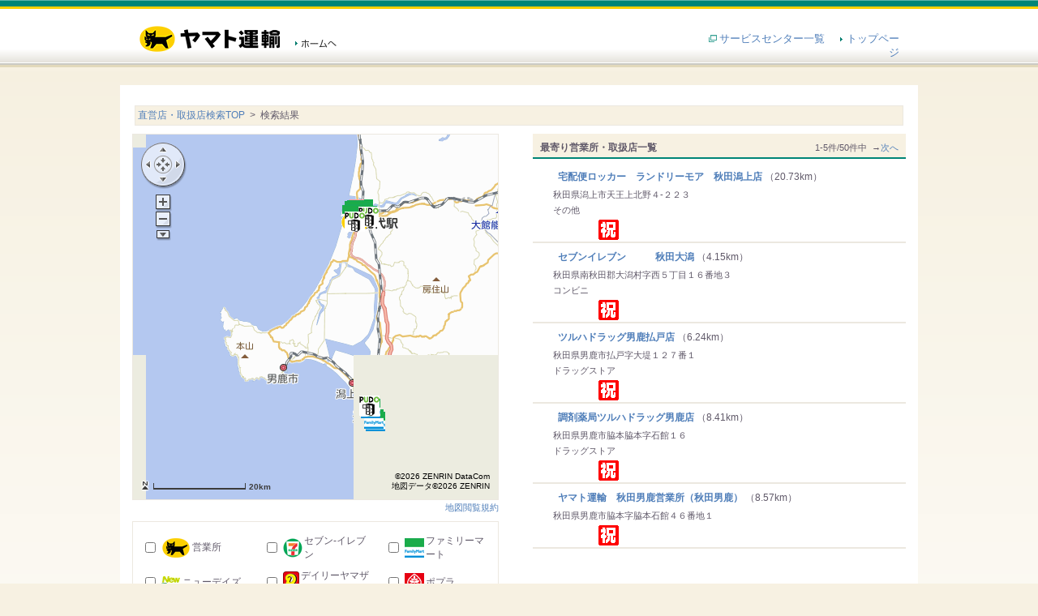

--- FILE ---
content_type: text/html
request_url: http://www.e-map.ne.jp/p/yamato01/nmap.htm?&cond22=1&&&his=al3&lat=39.9835444&lon=139.9265944&srchnm=%BD%A9%C5%C4%B8%A9%C3%CB%BC%AF%BB%D4%CB%DC%C6%E2%B5%F5%B6%F5%C2%A2%B2%BC
body_size: 14552
content:
<!DOCTYPE html PUBLIC "-//W3C//DTD XHTML 1.0 Transitional//EN" "http://www.w3.org/TR/xhtml1/DTD/xhtml1-transitional.dtd">
<html>
<head>
	<meta http-equiv="content-type" content="text/html;charset=EUC-JP">
	<meta http-equiv="Content-Style-Type" content="text/css">
	<meta http-equiv="Content-Script-Type" content="text/javascript">
	<meta name="keywords" content="直営店・取扱店案内,案内">
	<meta name="description" content="直営店・取扱店案内">
	<title>直営店・取扱店検索</title>

	<link rel="stylesheet" type="text/css" href="http://www.e-map.ne.jp/p/yamato01/company/yamato01/contents/common/css/import.css" media="all">
	<link rel="stylesheet" type="text/css" href="http://www.e-map.ne.jp/p/yamato01/company/yamato01/contents/common/css/top.css" media="all">
	<script type="text/javascript" src="http://www.e-map.ne.jp/p/yamato01/company/yamato01/contents/common/js/shared/jquery-1.4.2.min.js"></script>
	<script type="text/javascript" src="http://www.e-map.ne.jp/p/yamato01/company/yamato01/contents/common/js/shared/common.js"></script>
	<script type="text/javascript" src="http://www.e-map.ne.jp/p/yamato01/company/yamato01/contents/common/js/shared/websrv.js"></script>
	<script type="text/javascript" src="http://www.e-map.ne.jp/p/yamato01/company/yamato01/contents/common/js/shared/form.js"></script>

	<link href="http://www.e-map.ne.jp/p/yamato01/company/yamato01/css/default.css" rel="stylesheet" type="text/css">
	<link href="http://www.e-map.ne.jp/p/yamato01/company/yamato01/css/layout.css"  rel="stylesheet" type="text/css" media="screen,print">
	<link href="http://www.e-map.ne.jp/p/yamato01/company/yamato01/css/base.css"    rel="stylesheet" type="text/css" media="screen,print">
	<link href="http://www.e-map.ne.jp/p/yamato01/company/yamato01/css/print.css"   rel="stylesheet" type="text/css" media="print">

	<link href="http://www.e-map.ne.jp/p/yamato01/company/yamato01/css/custom.css"  rel="stylesheet" type="text/css" media="screen,print">
	<!-- ↓↓↓ e-map standard 制御コード ↓↓↓ -->
	
	<link rel="shortcut icon" href="http://www.e-map.ne.jp/p/yamato01/company/yamato01/images/icon/YTC.ico" />

<!--[if IE 6]>
<link rel="stylesheet" type="text/css" href="./contents/common/css/shared/ie6.css" media="all">
<![endif]-->

		<script charset="euc-jp" type="text/javascript" src="http://api.its-mo.com/cgi/loader.cgi?key=JSZ989f008c73d4&ver=2.0&enc=EUC&force=0&noalert=1&api=zdcmap.js,shape.js,geo.js,control.js,usercontrol.js,userwidget.js,search.js&force=1&opt=yamato01"></script>
		<script charset="euc-jp" type="text/javascript" src="http://www.e-map.ne.jp/p/yamato01/common.js"></script>
		<script charset="euc-jp" type="text/javascript" src="http://www.e-map.ne.jp/p/yamato01/zdcemaphttp.js"></script>
		<script charset="euc-jp" type="text/javascript" src="http://www.e-map.ne.jp/p/yamato01/nkyoten.js?"></script>
		<script charset="euc-jp" type="text/javascript" src="http://www.e-map.ne.jp/p/yamato01/emapview.js?&cond22=1&"></script>
		<script charset="euc-jp" type="text/javascript" src="http://www.e-map.ne.jp/p/yamato01/emapview_shop.js?&cond22=1&&his=nm"></script>
		<script charset="euc-jp" type="text/javascript" src="http://www.e-map.ne.jp/p/yamato01/search.js?&cond22=1&"></script>
		<!-- ↑↑↑ e-map standard 制御コード ↑↑↑ -->
<script type="text/JavaScript">
<!--
function MM_findObj(n, d) { //v4.01
var p,i,x;  if(!d) d=document; if((p=n.indexOf("?"))>0&&parent.frames.length) {
d=parent.frames[n.substring(p+1)].document; n=n.substring(0,p);}
if(!(x=d[n])&&d.all) x=d.all[n]; for (i=0;!x&&i<d.forms.length;i++) x=d.forms[i][n];
for(i=0;!x&&d.layers&&i<d.layers.length;i++) x=MM_findObj(n,d.layers[i].document);
if(!x && d.getElementById) x=d.getElementById(n); return x;
}

function MM_showHideLayers() { //v6.0
var i,p,v,obj,args=MM_showHideLayers.arguments;
for (i=0; i<(args.length-2); i+=3) if ((obj=MM_findObj(args[i]))!=null) { v=args[i+2];
if (obj.style) { obj=obj.style; v=(v=='show')?'visible':(v=='hide')?'hidden':v; }
obj.visibility=v; }
}

//-->
</script>
<script charset="EUC-JP" type="text/javascript" src="http://www.e-map.ne.jp/p/yamato01/company/yamato01/js/custom.js"></script>
</head>
<body id="top" onload="ZdcEmapInit('39.9835444','139.9265944');ZdcEmapSearchSet('39.9835444','139.9265944',true);">

<div id="wrapper">

<!--HEADER[S]-->
<!-- ↓ヘッダ挿入位置 ここから -->
<div id="header">
<div id="headerIn">
<!--./P_FLG_2-->
<p class="logo"><a href="http://www.kuronekoyamato.co.jp/"><img src="http://www.e-map.ne.jp/p/yamato01/company/yamato01/contents/common/image/shared/ttl_logo_co.gif" alt="ヤマト運輸" width="177" height="32"></a></p>
<p class="home_co"><a href="http://www.kuronekoyamato.co.jp/"><img src="http://www.e-map.ne.jp/p/yamato01/company/yamato01/contents/common/image/shared/btn_header_home_off.gif" alt="ホームへ" width="53" height="12"></a></p>
<!--./P_FLG_2-->

<div class="headLinkBox">
	<ul>
		<li class="blankLink"><img src="http://www.e-map.ne.jp/p/yamato01/company/yamato01/contents/common/image/shared/blank_link.gif" alt="新しいウィンドウが開きます" width="13" height="9"><a href="http://www.kuronekoyamato.co.jp/service/service_index.html" target="_blank">サービスセンター一覧</a></li>
		<li><a href="http://www.e-map.ne.jp/p/yamato01/" target="_top" class="defaultLink">トップページ</a></li>
	</ul>
</div>
<!--./P_FLG_2-->

<!-- /#headerIn --></div>
<!-- /#header --></div>
<!-- ↑ヘッダ挿入位置 ここまで -->
<!--HEADER[E]-->



<div id="container">

<div id="contentsContainer2">

	<div id="history">

							<a href="javascript:ytcSearchGetNewUrl(1);">
					直営店・取扱店検索TOP</a>	&nbsp;&gt;&nbsp;	検索結果	</div>
		<input type="hidden" id="history_count" value="2" />
			<input type="hidden" id="history_name_1" value="直営店・取扱店検索TOP" />
		<input type="hidden" id="history_url_1" value="http://www.e-map.ne.jp/p/yamato01/?&cond22=1&" />					<input type="hidden" id="history_name_2" value="検索結果" />
				<input type="hidden" id="history_url_2" value="/p/yamato01/nmap.htm?&amp;&amp;&amp;&amp;his=al3&amp;lat=39.9835444&amp;lon=139.9265944&amp;srchnm=%BD%A9%C5%C4%B8%A9%C3%CB%BC%AF%BB%D4%CB%DC%C6%E2%B5%F5%B6%F5%C2%A2%B2%BC&cond22=1&" />		<!--./P_FLG_2-->

	<div id="contents" class="contents-withhis"> 
<div id="rightArea">
	<div id="ZdcEmapList"></div>
</div>
<div id="leftArea">
	<div id="ZdcEmapMap" style="width:450px;height:450px;visibility:hidden;"></div>
	<div id="mapRuleLink">
		<a href="http://www.e-map.ne.jp/p/yamato01/kiyaku/map_rule.htm" target="_blank"
		onClick="window.open('http://www.e-map.ne.jp/p/yamato01/kiyaku/map_rule.htm', '',
		'width=600,height=600,resizable,scrollbars,menubar=no'); return false;">
			地図閲覧規約</a>
	</div>
	<div id="ZdcEmapCond"></div>
</div>
	</div>
<!--CONTENTS[E]-->

<!--./P_FLG_2-->

<!-- 送信ボタンエリア ここから // -->
<div id="footer_zdc">
<div class="btSubmitContainer">
	<p>
			<input type="submit" id="urlBack" value="　戻　る　" class="whiteBtn mr110" onclick="ytcSearchGetNewUrl(-1);" />
		<input type="submit" id="urlTop" value="　検索TOPへ戻る　" class="whiteBtn" onclick="ytcSearchGetNewUrl(-2);" />

		<input type="hidden" id="back_url" value="http://www.e-map.ne.jp/p/yamato01/?&cond22=1&" />
		<input type="hidden" id="top_url" value="http://www.e-map.ne.jp/p/yamato01/?&cond22=1&" />
			</p>
</div>
	</div>
<!-- // 送信ボタンエリア ここまで -->
<!--./P_FLG_2-->


<!-- //ご利用上の注意 ここから -->
<center>
<div class="ContentsArea">
<h2 class="typeA">ご利用上の注意</h2>
<div class="ContentsBtm"><div class="ContentsInner">
<div class="articleTypeA">
<ul class="list-num">
<div class="ContentsAbout">【直営店・取扱店検索について】</div>
<li>　・コンビニ等の取扱店は、荷物の「発送」および「受取」の両方可能な店舗のみ検索可能です。</li>
<li>　　※コンビニまたは一部の取扱店では、180・200サイズのお荷物を発送できません。</li>
<li>　　※クール宅急便など、一部取り扱いできないお荷物がございます。</li>
<li>　　※一部、「受取」のみの店舗もございます。</li>
<li>　　※「発送」のみの店舗検索は現在準備中です。</li>
<li>　・お盆・年末年始の休業や臨時休業、一時的な改装等により、表示結果の営業時間・営業曜日が</li>
<li>　　実際と異なる場合がございます。</li>
</br>
<div class="ContentsAbout">【コンビニ等の取扱店でのお荷物の受け取りについて】　<img src="http://www.e-map.ne.jp/p/yamato01/company/yamato01/images/tentou_ic001.gif" alt="新しいウィンドウが開きます" width="189" height="29"></div>
<li>　■ご利用いただけるお客様</li>
<li>　　<a href="https://cmypage.kuronekoyamato.co.jp/portal/entrance?id=kojintop">クロネコメンバーズ</a>会員で<a href="http://www.kuronekoyamato.co.jp/campaign/e-oshirase/">ｅお知らせ設定</a>済みのお客様
</br><font size="4">&#9654;&nbsp;</font><a href="https://cmypage.kuronekoyamato.co.jp/portal/entrance?id=kojintop">クロネコメンバーズ（登録無料）</a>とは？</li>
<li>　■ご利用方法</li>
<li>　　<a href="http://www.kuronekoyamato.co.jp/webservice_guide/chaku_off.html">「お届け予定ｅメール」</a>または<a href="http://www.kuronekoyamato.co.jp/webservice_guide/gofuzai_off.html">「ご不在連絡ｅメール」</a>から受取場所を選択することができます。</li>
<font size="4">&#9654;&nbsp;</font><a href="http://www.kuronekoyamato.co.jp/convinient/uketori_km_lp.html">詳しくはこちら</a></br>
<font size="3" color="#ff0000"><b>※コンビニ等の店舗の住所を送り状に記載して直接店舗へ発送することはできません。</b></font>
<li>　　（営業所は<a href="http://www.kuronekoyamato.co.jp/ytc/customer/send/services/tc-receive/">「営業所受け取りサービス」</a>として発送することができます。）</li>
</br>
<div class="ContentsAbout">【担当ドライバー・担当直営店検索について】</div>
<li>　・運転中などのため、ドライバーが電話に出られない場合があります。</li>
<li>　・詳しくは各地域の <a href="http://www.kuronekoyamato.co.jp/service/service_index.html">サービスセンター</a>へお問い合わせください。</li>
<!-- /.articleTypeA --></div>
</div></div>
<!-- /.ContentsArea --></div>
</center>
<!-- //ご利用上の注意 ここまで -->
<!--./P_FLG_2-->

</div><!-- /#contentsContainer2 -->

<!-- //荷物のお問い合わせ ここから -->
<div id="lowerNav">
<div class="lowerNavTop"><div class="lowerNavBtm">
<div class="lowerNavInner"><div class="lowerNavInner02">
<dl class="leftArea">
<dt><img src="http://www.e-map.ne.jp/p/yamato01/company/yamato01/contents/common/image/shared/txt_co_bottom01.gif" alt="荷物のお問い合わせ" width="143" height="15"></dt>
<dd>
<form name="toi2" method="POST" onSubmit="check_default_text_for_toiawase(this, 'searchNumTxt', 'お問い合わせ'); return false;" id="searchNum">
<input name="n01" type="text" onfocus="if (this.value == 'お問い合わせ伝票番号') this.value = '';" onblur="if (this.value == '') this.value = 'お問い合わせ伝票番号';" id="searchNumTxt" value="お問い合わせ伝票番号" size="20" maxlength="30" tabindex="901">
<p class="button">
<input type="hidden" name="number00" value="1">
<input type="hidden" name="number01" value="">
<input type="hidden" name="userid" value="600121">
<input type="image" src="http://www.e-map.ne.jp/p/yamato01/company/yamato01/contents/common/image/shared/bt_search_off.gif" alt="問い合わせる">
</p>
</form>
</dd>
<dd>
<ul>
<li class="blankLink"><img src="http://www.e-map.ne.jp/p/yamato01/company/yamato01/contents/common/image/shared/blank_link.gif" alt="新しいウィンドウが開きます" width="13" height="9"><a href="http://toi.kuronekoyamato.co.jp/cgi-bin/tneko?init" target="_blank">2件以上はこちら</a></li>
<li class="blankLink"><img src="http://www.e-map.ne.jp/p/yamato01/company/yamato01/contents/common/image/shared/blank_link.gif" alt="新しいウィンドウが開きます" width="13" height="9"><a href="http://www.kuronekoyamato.co.jp/chien/chien_hp.html" target="_blank">お荷物のお届け遅延状況について</a></li>
</ul>
</dd>
<!-- /.leftArea --></dl>
<dl class="middleArea">
<dt><img src="http://www.e-map.ne.jp/p/yamato01/company/yamato01/contents/common/image/shared/txt_co_bottom02.gif" alt="各種検索" width="62" height="15"></dt>
<dd>
<ul>
<li><a href="http://www.kuronekoyamato.co.jp/ryoukin/ryoukin.html">料金・お届け予定日を調べる</a></li>
<li class="blankLink"><img src="http://www.e-map.ne.jp/p/yamato01/company/yamato01/contents/common/image/shared/blank_link.gif" alt="新しいウィンドウが開きます" width="13" height="9"><a href="http://sneko2.kuronekoyamato.co.jp/index.html" target="_blank">直営店・取扱店・ドライバーを調べる</a></li>
<li class="blankLink"><img src="http://www.e-map.ne.jp/p/yamato01/company/yamato01/contents/common/image/shared/blank_link.gif" alt="新しいウィンドウが開きます" width="13" height="9"><a href="http://zip.kuronekoyamato.co.jp/zip/servlet/jp.co.kuronekoyamato.cr.jz.servlet.browser.CRJZASSS0040" target="_blank">郵便番号を調べる</a></li>
</ul>
</dd>
<!-- /.middleArea --></dl>
<dl class="rightArea">
<dt><img src="http://www.e-map.ne.jp/p/yamato01/company/yamato01/contents/common/image/shared/txt_co_bottom03.gif" alt="よくあるご質問" width="108" height="15"></dt>
<dd>
<ul>
<li><a href="http://www.kuronekoyamato.co.jp/qa/02.html">宅急便（お届け日・発送情報関係）</a></li>
<li><a href="http://www.kuronekoyamato.co.jp/qa/03.html">宅急便（料金・取扱荷物関係）</a></li>
</ul>
</dd>
<dd>
<ul>
<li><a href="http://www.kuronekoyamato.co.jp/qa/01.html">宅急便（送り状・出荷・その他）</a></li>
<li><a href="http://www.kuronekoyamato.co.jp/qa/09.html">国際宅急便</a></li>
</ul>
</dd>
<dd>
<ul>
<li class="blankLink"><img src="http://www.e-map.ne.jp/p/yamato01/company/yamato01/contents/common/image/shared/blank_link.gif" alt="新しいウィンドウが開きます" width="13" height="9"><a href="http://www.kuronekoyamato.co.jp/webservice_guide/faq.html" target="_blank">クロネコメンバーズのサービス</a></li>
<li><a href="http://www.kuronekoyamato.co.jp/qa/qa.html">一覧から探す</a></li>
</ul>
</dd>
<!-- /.rightArea --></dl>
<!-- /.lowerNavInner02 --></div>
<!-- /.lowerNavInner --></div>
<!-- /.lowerNavBtm --></div>
<!-- /.lowerNavTop --></div>
<!-- /#lowerNav --></div>
<!-- //荷物のお問い合わせ ここまで -->
<!--./P_FLG_2-->

<div id="footer">
<div id="footerIn">

<ul class="footerNavi"> 
<li class="mr20"><a href="http://www.kuronekoyamato.co.jp/privacy/privacy.html">個人情報のお取り扱いについて</a></li> 
<li class="mr20"><a href="http://www.kuronekoyamato.co.jp/yakkan/y_index.html">各種約款</a></li> 
<li><a href="http://www.kuronekoyamato.co.jp/sitepolicy/sitepolicy.html">サイトのご利用にあたって</a></li> 
<!-- /.footerNavi --></ul> 
<p class="copyright">Copyright (C) 2015 Yamato Transport Co., Ltd. All Rights Reserved.</p>
<!--./P_FLG_2-->
<!--./P_FLG_2-->

</div><!-- /#footerIn -->
</div><!-- /#footer -->


</div><!-- /#wrapper -->
</body>
</html>


--- FILE ---
content_type: text/html
request_url: http://www.e-map.ne.jp/p/yamato01/company/yamato01/contents/common/js/shared/websrv.js
body_size: 16158
content:

var w = screen.availWidth;
var h = screen.availHeight;

function openSrv(){
if((w <= "640")||(h <= "480")){
	newWindow1 = window.open("http://www.kuronekoyamato.co.jp/webservice_guide/service.html","cmypage","toolbar=no,directories=no,location=yes,status=yes,menubar=no,scrollbars=yes,resizable=yes,copyhistory=no,width=w,height=h");
	}
	else{
	newWindow1 = window.open("http://www.kuronekoyamato.co.jp/webservice_guide/service.html","cmypage","toolbar=no,directories=no,location=yes,status=yes,menubar=no,scrollbars=yes,resizable=yes,copyhistory=no,width=850,height=650");
	}
}

function openShuka(){
if((w <= "640")||(h <= "480")){
	newWindow1 = window.open("http://www.kuronekoyamato.co.jp/webservice_guide/shuka_off.html","cmypage","toolbar=no,directories=no,location=yes,status=yes,menubar=no,scrollbars=yes,resizable=yes,copyhistory=no,width=w,height=h");
	}
	else{
	newWindow1 = window.open("http://www.kuronekoyamato.co.jp/webservice_guide/shuka_off.html","cmypage","toolbar=no,directories=no,location=yes,status=yes,menubar=no,scrollbars=yes,resizable=yes,copyhistory=no,width=850,height=650");
	}
}

function openSai(){
if((w <= "640")||(h <= "480")){
	newWindow1 = window.open("http://www.kuronekoyamato.co.jp/webservice_guide/sai_off.html","cmypage","toolbar=no,directories=no,location=yes,status=yes,menubar=no,scrollbars=yes,resizable=yes,copyhistory=no,width=w,height=h");
	}
	else{
	newWindow1 = window.open("http://www.kuronekoyamato.co.jp/webservice_guide/sai_off.html","cmypage","toolbar=no,directories=no,location=yes,status=yes,menubar=no,scrollbars=yes,resizable=yes,copyhistory=no,width=850,height=650");
	}
}

function openPc(){
if((w <= "640")||(h <= "480")){
	newWindow1 = window.open("http://www.kuronekoyamato.co.jp/webservice_guide/pc_off.html","cmypage","toolbar=no,directories=no,location=yes,status=yes,menubar=no,scrollbars=yes,resizable=yes,copyhistory=no,width=w,height=h");
	}
	else{
	newWindow1 = window.open("http://www.kuronekoyamato.co.jp/webservice_guide/pc_off.html","cmypage","toolbar=no,directories=no,location=yes,status=yes,menubar=no,scrollbars=yes,resizable=yes,copyhistory=no,width=850,height=650");
	}
}

function openHatu(){
if((w <= "640")||(h <= "480")){
	newWindow1 = window.open("http://www.kuronekoyamato.co.jp/webservice_guide/hatu_off.html","cmypage","toolbar=no,directories=no,location=yes,status=yes,menubar=no,scrollbars=yes,resizable=yes,copyhistory=no,width=w,height=h");
	}
	else{
	newWindow1 = window.open("http://www.kuronekoyamato.co.jp/webservice_guide/hatu_off.html","cmypage","toolbar=no,directories=no,location=yes,status=yes,menubar=no,scrollbars=yes,resizable=yes,copyhistory=no,width=850,height=650");
	}
}

function openChaku(){
if((w <= "640")||(h <= "480")){
	newWindow1 = window.open("http://www.kuronekoyamato.co.jp/webservice_guide/chaku_off.html","cmypage","toolbar=no,directories=no,location=yes,status=yes,menubar=no,scrollbars=yes,resizable=yes,copyhistory=no,width=w,height=h");
	}
	else{
	newWindow1 = window.open("http://www.kuronekoyamato.co.jp/webservice_guide/chaku_off.html","cmypage","toolbar=no,directories=no,location=yes,status=yes,menubar=no,scrollbars=yes,resizable=yes,copyhistory=no,width=850,height=650");
	}
}

function openInji(){
if((w <= "640")||(h <= "480")){
	newWindow1 = window.open("http://www.kuronekoyamato.co.jp/webservice_guide/okurijou_inji_off.html","cmypage","toolbar=no,directories=no,location=yes,status=yes,menubar=no,scrollbars=yes,resizable=yes,copyhistory=no,width=w,height=h");
	}
	else{
	newWindow1 = window.open("http://www.kuronekoyamato.co.jp/webservice_guide/okurijou_inji_off.html","cmypage","toolbar=no,directories=no,location=yes,status=yes,menubar=no,scrollbars=yes,resizable=yes,copyhistory=no,width=850,height=650");
	}
}

function openGofuzai(){
if((w <= "640")||(h <= "480")){
	newWindow1 = window.open("http://www.kuronekoyamato.co.jp/webservice_guide/gofuzai_off.html","cmypage","toolbar=no,directories=no,location=yes,status=yes,menubar=no,scrollbars=yes,resizable=yes,copyhistory=no,width=w,height=h");
	}
	else{
	newWindow1 = window.open("http://www.kuronekoyamato.co.jp/webservice_guide/gofuzai_off.html","cmypage","toolbar=no,directories=no,location=yes,status=yes,menubar=no,scrollbars=yes,resizable=yes,copyhistory=no,width=850,height=650");
	}
}

function openC2(){
if((w <= "640")||(h <= "480")){
	newWindow1 = window.open("http://www.kuronekoyamato.co.jp/webservice_guide/c2_off.html","cmypage","toolbar=no,directories=no,location=yes,status=yes,menubar=no,scrollbars=yes,resizable=yes,copyhistory=no,width=w,height=h");
	}
	else{
	newWindow1 = window.open("http://www.kuronekoyamato.co.jp/webservice_guide/c2_off.html","cmypage","toolbar=no,directories=no,location=yes,status=yes,menubar=no,scrollbars=yes,resizable=yes,copyhistory=no,width=850,height=650");
	}
}

function openTakuhai(){
if((w <= "640")||(h <= "480")){
	newWindow1 = window.open("http://www.kuronekoyamato.co.jp/webservice_guide/takuhai_off.html","cmypage","toolbar=no,directories=no,location=yes,status=yes,menubar=no,scrollbars=yes,resizable=yes,copyhistory=no,width=w,height=h");
	}
	else{
	newWindow1 = window.open("http://www.kuronekoyamato.co.jp/webservice_guide/takuhai_off.html","cmypage","toolbar=no,directories=no,location=yes,status=yes,menubar=no,scrollbars=yes,resizable=yes,copyhistory=no,width=850,height=650");
	}
}

function openOtodoke(){
if((w <= "640")||(h <= "480")){
	newWindow1 = window.open("http://www.kuronekoyamato.co.jp/webservice_guide/otodoke_e-mail_off.html","cmypage","toolbar=no,directories=no,location=yes,status=yes,menubar=no,scrollbars=yes,resizable=yes,copyhistory=no,width=w,height=h");
	}
	else{
	newWindow1 = window.open("http://www.kuronekoyamato.co.jp/webservice_guide/otodoke_e-mail_off.html","cmypage","toolbar=no,directories=no,location=yes,status=yes,menubar=no,scrollbars=yes,resizable=yes,copyhistory=no,width=850,height=650");
	}
}

function openWebsrv(){
if((w <= "640")||(h <= "480")){
	newWindow1 = window.open("http://9625pc.jp","cmypage","toolbar=no,directories=no,location=yes,status=yes,menubar=no,scrollbars=yes,resizable=yes,copyhistory=no,width=w,height=h");
	}
	else{
	newWindow1 = window.open("http://9625pc.jp","cmypage","toolbar=no,directories=no,location=yes,status=yes,menubar=no,scrollbars=yes,resizable=yes,copyhistory=no,width=850,height=650");
	}
}

function openWebsrv2(){
	if((w <= "640")||(h <= "480")){
	newWindow2 = window.open("https://cmypage.kuronekoyamato.co.jp/portal/shiftmenu","cmypage","toolbar=no,directories=no,location=yes,status=yes,menubar=no,scrollbars=yes,resizable=yes,copyhistory=no,width=w,height=h");
	}
	else{
	newWindow2 = window.open("https://cmypage.kuronekoyamato.co.jp/portal/shiftmenu","cmypage","toolbar=no,directories=no,location=yes,status=yes,menubar=no,scrollbars=yes,resizable=yes,copyhistory=no,width=850,height=650");
	}
}

function openWebsrv3(){
	if((w <= "640")||(h <= "480")){
	newWindow2 = window.open("https://cmypage.kuronekoyamato.co.jp/portal/remindpage","cmypage","toolbar=no,directories=no,location=yes,status=yes,menubar=no,scrollbars=yes,resizable=yes,copyhistory=no,width=w,height=h");
	}
	else{
	newWindow2 = window.open("https://cmypage.kuronekoyamato.co.jp/portal/remindpage","cmypage","toolbar=no,directories=no,location=yes,status=yes,menubar=no,scrollbars=yes,resizable=yes,copyhistory=no,width=850,height=650");
	}
}

function openWebsrv_new(){
	if((w <= "640")||(h <= "480")){
	newWindow2 = window.open("https://cmypage.kuronekoyamato.co.jp/portal/custtempregpage","cmypage","toolbar=no,directories=no,location=yes,status=yes,menubar=no,scrollbars=yes,resizable=yes,copyhistory=no,width=w,height=h");
	}
	else{
	newWindow2 = window.open("https://cmypage.kuronekoyamato.co.jp/portal/custtempregpage","cmypage","toolbar=no,directories=no,location=yes,status=yes,menubar=no,scrollbars=yes,resizable=yes,copyhistory=no,width=850,height=650");
	}
}


function openHoujin_Toi(){
	if((w <= "640")||(h <= "480")){
	newWindow2 = window.open("https://form.kuronekoyamato.co.jp/form/ml/cl/hj/MLCLHJJS0010.jsp","houjin","toolbar=no,directories=no,location=yes,status=yes,menubar=no,scrollbars=yes,resizable=yes,copyhistory=no,width=w,height=h");
	}
	else{
	newWindow2 = window.open("https://form.kuronekoyamato.co.jp/form/ml/cl/hj/MLCLHJJS0010.jsp","houjin","toolbar=no,directories=no,location=yes,status=yes,menubar=no,scrollbars=yes,resizable=yes,copyhistory=no,width=850,height=650");
	}
}
function openHoujin_Toi2(){
	if((w <= "640")||(h <= "480")){
	newWindow2 = window.open("https://form.kuronekoyamato.co.jp/form/ml/cl/sm/MLCLSMJS0010.jsp","houjin","toolbar=no,directories=no,location=yes,status=yes,menubar=no,scrollbars=yes,resizable=yes,copyhistory=no,width=w,height=h");
	}
	else{
	newWindow2 = window.open("https://form.kuronekoyamato.co.jp/form/ml/cl/sm/MLCLSMJS0010.jsp","houjin","toolbar=no,directories=no,location=yes,status=yes,menubar=no,scrollbars=yes,resizable=yes,copyhistory=no,width=850,height=650");
	}
}

function openBmy(){
	if((w <= "640")||(h <= "480")){
	newWindow2 = window.open("https://bmypage.kuronekoyamato.co.jp/","bmy","toolbar=no,directories=no,location=yes,status=yes,menubar=no,scrollbars=yes,resizable=yes,copyhistory=no,width=w,height=h");
	}
	else{
	newWindow2 = window.open("https://bmypage.kuronekoyamato.co.jp/","bmy","toolbar=no,directories=no,location=yes,status=yes,menubar=no,scrollbars=yes,resizable=yes,copyhistory=no,width=850,height=650");
	}
}

function openBotodoke(){
if((w <= "640")||(h <= "480")){
	newWindow1 = window.open("http://www.kuronekoyamato.co.jp/webservice_guide/otodoke_email_adv.html","bmy","toolbar=no,directories=no,location=yes,status=yes,menubar=no,scrollbars=yes,resizable=yes,copyhistory=no,width=w,height=h");
	}
	else{
	newWindow1 = window.open("http://www.kuronekoyamato.co.jp/webservice_guide/otodoke_email_adv.html","bmy","toolbar=no,directories=no,location=yes,status=yes,menubar=no,scrollbars=yes,resizable=yes,copyhistory=no,width=850,height=650");
	}
}

function openWeb_qa(){
if((w <= "640")||(h <= "480")){
	newWindow1 = window.open("http://www.kuronekoyamato.co.jp/webservice_guide/faq.html","cmypage","toolbar=no,directories=no,location=yes,status=yes,menubar=no,scrollbars=yes,resizable=yes,copyhistory=no,width=w,height=h");
	}
	else{
	newWindow1 = window.open("http://www.kuronekoyamato.co.jp/webservice_guide/faq.html","cmypage","toolbar=no,directories=no,location=yes,status=yes,menubar=no,scrollbars=yes,resizable=yes,copyhistory=no,width=850,height=650");
	}
}

function openWebsrv_top(){
if((w <= "640")||(h <= "480")){
	newWindow1 = window.open("https://cmypage.kuronekoyamato.co.jp/portal/entrance?id=kojintop","cmypage","toolbar=no,directories=no,location=yes,status=yes,menubar=no,scrollbars=yes,resizable=yes,copyhistory=no,width=w,height=h");
	}
	else{
	newWindow1 = window.open("https://cmypage.kuronekoyamato.co.jp/portal/entrance?id=kojintop","cmypage","toolbar=no,directories=no,location=yes,status=yes,menubar=no,scrollbars=yes,resizable=yes,copyhistory=no,width=850,height=650");
	}
}



function openWebsrv_top_b(){
if((w <= "640")||(h <= "480")){
	newWindow1 = window.open("https://cmypage.kuronekoyamato.co.jp/portal/entrance?id=hojintop","cmypage","toolbar=no,directories=no,location=yes,status=yes,menubar=no,scrollbars=yes,resizable=yes,copyhistory=no,width=w,height=h");
	}
	else{
	newWindow1 = window.open("https://cmypage.kuronekoyamato.co.jp/portal/entrance?id=hojintop","cmypage","toolbar=no,directories=no,location=yes,status=yes,menubar=no,scrollbars=yes,resizable=yes,copyhistory=no,width=850,height=650");
	}
}



function openAuction(){
if((w <= "640")||(h <= "480")){
	newWindow1 = window.open("../../auction/flow.html","auction","toolbar=no,directories=no,location=yes,status=yes,menubar=no,scrollbars=yes,resizable=yes,copyhistory=no,width=w,height=h");
	}
	else{
	newWindow1 = window.open("../../auction/flow.html","auction","toolbar=no,directories=no,location=yes,status=yes,menubar=no,scrollbars=yes,resizable=yes,copyhistory=no,width=600,height=650");
	}
}

function openCmpMem(){
if((w <= "640")||(h <= "480")){
	newWindow1 = window.open("http://www.kuronekoyamato.co.jp/campaign/members/index.html?id=b.members2","cmypage","toolbar=no,directories=no,location=yes,status=yes,menubar=no,scrollbars=yes,resizable=yes,copyhistory=no,width=w,height=h");
	}
	else{
	newWindow1 = window.open("http://www.kuronekoyamato.co.jp/campaign/members/index.html?id=b.members2","cmypage","toolbar=no,directories=no,location=yes,status=yes,menubar=no,scrollbars=yes,resizable=yes,copyhistory=no,width=850,height=650");
	}
}
function openCmpMem2(){
if((w <= "640")||(h <= "480")){
	newWindow1 = window.open("http://www.kuronekoyamato.co.jp/campaign/members/index.html?id=members2","cmypage","toolbar=no,directories=no,location=yes,status=yes,menubar=no,scrollbars=yes,resizable=yes,copyhistory=no,width=w,height=h");
	}
	else{
	newWindow1 = window.open("http://www.kuronekoyamato.co.jp/campaign/members/index.html?id=members2","cmypage","toolbar=no,directories=no,location=yes,status=yes,menubar=no,scrollbars=yes,resizable=yes,copyhistory=no,width=850,height=650");
	}
}
function openCmpMem3(){
if((w <= "640")||(h <= "480")){
	newWindow1 = window.open("http://www.kuronekoyamato.co.jp/campaign/members/index.html?id=b.members3","cmypage","toolbar=no,directories=no,location=yes,status=yes,menubar=no,scrollbars=yes,resizable=yes,copyhistory=no,width=w,height=h");
	}
	else{
	newWindow1 = window.open("http://www.kuronekoyamato.co.jp/campaign/members/index.html?id=b.members3","cmypage","toolbar=no,directories=no,location=yes,status=yes,menubar=no,scrollbars=yes,resizable=yes,copyhistory=no,width=850,height=650");
	}
}
function openCmpMem4(){
if((w <= "640")||(h <= "480")){
	newWindow1 = window.open("http://www.kuronekoyamato.co.jp/campaign/members/index.html?id=members3","cmypage","toolbar=no,directories=no,location=yes,status=yes,menubar=no,scrollbars=yes,resizable=yes,copyhistory=no,width=w,height=h");
	}
	else{
	newWindow1 = window.open("http://www.kuronekoyamato.co.jp/campaign/members/index.html?id=members3","cmypage","toolbar=no,directories=no,location=yes,status=yes,menubar=no,scrollbars=yes,resizable=yes,copyhistory=no,width=850,height=650");
	}
}

function openWebsrv_new2(){
	if((w <= "640")||(h <= "480")){
	newWindow2 = window.open("https://cmypage.kuronekoyamato.co.jp/portal/custtempregpage?id=kojintop","cmypage","toolbar=no,directories=no,location=yes,status=yes,menubar=no,scrollbars=yes,resizable=yes,copyhistory=no,width=w,height=h");
	}
	else{
	newWindow2 = window.open("https://cmypage.kuronekoyamato.co.jp/portal/custtempregpage?id=kojintop","cmypage","toolbar=no,directories=no,location=yes,status=yes,menubar=no,scrollbars=yes,resizable=yes,copyhistory=no,width=850,height=650");
	}
}


function openWebsrv_new2_b(){
	if((w <= "640")||(h <= "480")){
	newWindow2 = window.open("https://cmypage.kuronekoyamato.co.jp/portal/custtempregpage?id=hojintop","cmypage","toolbar=no,directories=no,location=yes,status=yes,menubar=no,scrollbars=yes,resizable=yes,copyhistory=no,width=w,height=h");
	}
	else{
	newWindow2 = window.open("https://cmypage.kuronekoyamato.co.jp/portal/custtempregpage?id=hojintop","cmypage","toolbar=no,directories=no,location=yes,status=yes,menubar=no,scrollbars=yes,resizable=yes,copyhistory=no,width=850,height=650");
	}
}

function openCmpMem90cp(){
if((w <= "640")||(h <= "480")){
	newWindow1 = window.open("http://www.kuronekoyamato.co.jp/90cp/index.html?id=90cp","cmypage","toolbar=no,directories=no,location=yes,status=yes,menubar=no,scrollbars=yes,resizable=yes,copyhistory=no,width=w,height=h");
	}
	else{
	newWindow1 = window.open("http://www.kuronekoyamato.co.jp/90cp/index.html?id=90cp","cmypage","toolbar=no,directories=no,location=yes,status=yes,menubar=no,scrollbars=yes,resizable=yes,copyhistory=no,width=850,height=650");
	}
}




--- FILE ---
content_type: text/html
request_url: http://www.e-map.ne.jp/p/yamato01/company/yamato01/contents/common/js/shared/form.js
body_size: 2671
content:

var w = screen.availWidth;
var h = screen.availHeight;

function win_Cmp(){
	if ((navigator.platform.indexOf("Mac") != -1) && ((_agent.indexOf('msie ') != -1))) {
		}else{
  		window.open("","cmypage","toolbar=no,directories=no,location=yes,status=yes,menubar=no,scrollbars=yes,resizable=yes,copyhistory=no,width=850,height=650");
		}
	document.cmy.action = "https://cmypage.kuronekoyamato.co.jp/portal/login";
	document.cmy.target = "cmypage";
	document.cmy.submit();
	if ((navigator.platform.indexOf("Mac") != -1) && ((_agent.indexOf('msie ') != -1))) {
		}else{
		document.cmy.id.value = "";
		document.cmy.passwd.value = "";
		}
	return false;
}

function win_Toi(form){
	if (navigator.platform.indexOf("Mac") != -1)  {
	}else{
 		window.open("","toiawase","toolbar=no,directories=no,location=yes,status=yes,menubar=no,scrollbars=yes,resizable=yes,copyhistory=no,width=780,height=560");
	}
	form.action = "http://link.kuronekoyamato.co.jp/link/send/receive/lneko";
	form.target = "toiawase";
	form.number01.value = form.n01.value;
	form.submit();
	if (navigator.platform.indexOf("Mac") != -1)  {
	}else{
		form.n01.value = "";
	}
	return false;
}

function win_Ryo2(){
	if (navigator.platform.indexOf("Mac") != -1)  {
	}else{
		window.open("","date","toolbar=no,directories=no,location=yes,status=yes,menubar=no,scrollbars=yes,resizable=yes,copyhistory=no,width=850,height=650");
	}
	if (document.ryo2.SERVICE[0].checked) {
		document.ryo2.action = "http://date.kuronekoyamato.co.jp/date/Kantan?SERID=TK&ACTID=HP";
	}else if (document.ryo2.SERVICE[1].checked) {
		document.ryo2.action = "http://date.kuronekoyamato.co.jp/date/Kantan?SERID=CT&ACTID=HP";
	}else if (document.ryo2.SERVICE[2].checked) {
		document.ryo2.action = "http://date.kuronekoyamato.co.jp/date/Kantan?SERID=LT&ACTID=HP";
	}
	document.ryo2.target = "date";
	document.ryo2.submit();
	if (navigator.platform.indexOf("Mac") != -1)  {
	}else{
		document.ryo2.SERVICE[0].checked = true;
		document.ryo2.PARA_HATSU_CHIIKI.selectedIndex = 0;
		document.ryo2.PARA_CHAKU_CHIIKI.selectedIndex = 0;
	}
	return false;
}

/* ���\ｦ������l�iinitdata�j�� common.js ������������ */
function check_default_text(id, initdata){
	var elm = document.getElementById(id);
	if(elm){
		//�l�����l�����-->Submit
		if(elm.value!=initdata){
			return true;
		//�l�����l
		}else{
			return false;
		}
	}else{
		return true;
	}
}

function check_default_text_for_toiawase(form, id, initdata){
	var elm = document.getElementById(id);
	if(elm){
		//�l�����l�����-->Submit
		if(elm.value!=initdata){
			win_Toi(form);
		//�l�����l
		}else{
			return false;
		}
	}else{
		win_Toi(form);
	}
}


--- FILE ---
content_type: text/html
request_url: http://www.e-map.ne.jp/p/yamato01/emapview_shop.js?&cond22=1&&his=nm
body_size: 83248
content:

//var ZdcEmapKyotenId = null;
//if (typeof ZdcKyotenId == 'function') {
//	ZdcEmapKyotenId = new ZdcKyotenId();
//}

var ZdcEmapCondType = new Array();
var ZdcEmapCondVal  = new Array();
var ZdcEmapCondOpts = new Array();
ZdcEmapCondType[21] = "CB";
ZdcEmapCondVal[21] = "((COL_01:1 AND (COL_10:A OR COL_10:B)) OR COL_01:2)";
ZdcEmapCondType[1] = "CB";
ZdcEmapCondVal[1] = "COL_01:1";
ZdcEmapCondType[2] = "CB";
ZdcEmapCondVal[2] = "COL_01:2 AND COL_39:002";
ZdcEmapCondType[3] = "CB";
ZdcEmapCondVal[3] = "COL_01:2 AND COL_39:001";
ZdcEmapCondType[6] = "CB";
ZdcEmapCondVal[6] = "COL_01:2 AND COL_39:418";
ZdcEmapCondType[7] = "CB";
ZdcEmapCondVal[7] = "COL_01:2 AND COL_39:436";
ZdcEmapCondType[8] = "CB";
ZdcEmapCondVal[8] = "COL_01:2 AND (COL_39:101 OR COL_39:171)";
ZdcEmapCondType[23] = "CB";
ZdcEmapCondVal[23] = "COL_01:2 AND COL_39:563";
ZdcEmapCondType[12] = "CB";
ZdcEmapCondVal[12] = "COL_01:2 AND ((COL_39!:002 AND COL_39!:001 AND COL_39!:003 AND COL_39!:418 AND COL_39!:436 AND COL_39!:101 AND COL_39!:171 AND COL_39!:207 AND COL_39!:Z98 AND COL_39!:Z99 AND COL_39!:563) OR (COL_39 IS NULL))";
ZdcEmapCondType[13] = "CB";
ZdcEmapCondVal[13] = "((COL_01:1 AND (COL_10:A OR COL_10:B)) OR COL_01:2) AND ((COL_39:563 AND COL_52:1) OR ((COL_39!:563 AND COL_39!:Z95) OR COL_39:@@NULL@@ OR (COL_39:Z95 AND COL_52:1)))";
ZdcEmapCondType[14] = "CB";
ZdcEmapCondVal[14] = "((COL_01:1 AND (COL_10:A OR COL_10:B)) OR COL_01:2)";
ZdcEmapCondType[15] = "CB";
ZdcEmapCondVal[15] = "((COL_01:1 AND COL_04!:休業) OR (COL_01:2 AND (COL_33!:1 OR COL_37:1)))";
ZdcEmapCondType[16] = "CB";
ZdcEmapCondVal[16] = "((COL_01:1 AND COL_06!:休業) OR (COL_01:2 AND (COL_34!:1 OR COL_37:1)))";
ZdcEmapCondType[17] = "CB";
ZdcEmapCondVal[17] = "((COL_01:1 AND COL_06!:休業) OR (COL_01:2 AND (COL_35!:1 OR COL_37:1)))";
ZdcEmapCondType[18] = "CB";
ZdcEmapCondVal[18] = "((COL_01:1 AND ((COL_02:'00@@COLON@@00　～　24@@COLON@@00') OR (COL_04:'00@@COLON@@00　～　24@@COLON@@00') OR (COL_06:'00@@COLON@@00　～　24@@COLON@@00'))) OR (COL_01:2 AND COL_46:1))";
ZdcEmapCondType[19] = "CB";
ZdcEmapCondVal[19] = "(COL_01:1 AND COL_44:1)";
ZdcEmapCondType[20] = "CB";
ZdcEmapCondVal[20] = "((COL_01:1 AND COL_04!:休業) OR (COL_01:2 AND (COL_33!:1 OR COL_37:1)))";
ZdcEmapCondType[22] = "CB";
ZdcEmapCondVal[22] = "((COL_39!:Z96 AND COL_39!:Z97 AND COL_39!:003 AND COL_39!:207 AND COL_39!:Z98 AND COL_39!:Z99) OR COL_39:@@NULL@@)";

var ZdcEmapCondGroup = new Array();
var ZdcEmapCondAndOr = new Array();
var ZdcEmapCondAppend = new Array();	ZdcEmapCondAndOr[0] = 'OR';  // mod 2023/05/09 M.date
ZdcEmapCondGroup[1] = 0;
ZdcEmapCondGroup[2] = 0;
ZdcEmapCondGroup[3] = 0;
ZdcEmapCondGroup[4] = 0;
ZdcEmapCondGroup[6] = 0;
ZdcEmapCondGroup[7] = 0;
ZdcEmapCondGroup[8] = 0;
ZdcEmapCondGroup[12] = 0;
ZdcEmapCondGroup[23] = 0;
ZdcEmapCondAndOr[1] = 'AND';  // mod 2023/05/09 M.date
ZdcEmapCondGroup[13] = 1;
ZdcEmapCondGroup[14] = 1;
ZdcEmapCondGroup[15] = 1;
ZdcEmapCondGroup[16] = 1;
ZdcEmapCondGroup[15] = 1;
ZdcEmapCondGroup[16] = 1;
ZdcEmapCondGroup[17] = 1;
ZdcEmapCondGroup[18] = 1;
ZdcEmapCondGroup[19] = 1;
ZdcEmapCondGroup[20] = 1;
ZdcEmapCondAndOr[2] = 'AND';  // mod 2023/05/09 M.date
ZdcEmapCondGroup[21] = 2;
ZdcEmapCondGroup[22] = 2;

var ZdcEmapSeqIconInfo = new Array();

//-------------------------------------------------------------
//拠点検索関係
//-------------------------------------------------------------
var ZdcEmapNearShop = new ZdcNearShop();
var ZdcEmapSearchPoint = null;//検索した位置を保持
var ZdcEmapSearchScale = null;//検索した縮尺を保持
var ZdcEmapSearchFirst = null;//位置決定後の最初の検索か否か
var ZdcEmapSearchFirstCstm = null;	var ZdcEmapSearchFirstPrint = null;	var ZdcEmapIconDt = new Array();var ZdcEmapSearchCenter = null;	
//検索決定
function ZdcEmapSearchSet(lat,lon,notmove) {
	//ZdcEmapShopDetailClose();
	//マップ移動
	ZdcEmapSearchEventStop();
		ZdcEmapSearchCenter = new ZDC.LatLon(Number(lat), Number(lon));
	var latlon = ZdcEmapMapObj.getLatLon();
		if (!notmove) ZdcEmapMapObj.moveLatLon(ZdcEmapSearchCenter);
	//if(16 > 0) ZdcEmapMapObj.setZoom(16);
	if(0 > 0) ZdcEmapMapObj.setZoom(0);					//拠点検索
	ZdcEmapSearchFirst = 1;
	ZdcEmapSearchPoint = null;//必ず再検索させるため
	ZdcEmapSearchShopStart();
		ZdcEmapMapObj.setHome(ZdcEmapSearchCenter);
}
//検索開始
function ZdcEmapSearchShopClick() {
	if(ZdcEmapButtonNG()) return;
	ZdcEmapSearchPoint = null;//必ず再検索させるため
	ZdcEmapSearchShop();
}
function ZdcEmapSearchShopStart() {
	if(ZdcEmapMapObj.ZdcEmapMode != "print") ZdcEmapSearchClickFlg = 1;
		ZdcEmapSearchPoint = null;//必ず再検索させるため
	// del 2011/12/19 Y.Matsukawa [
	//	ZdcEmapSearchEventAdd("ZdcEmapSearchShop()");
	//	ZdcEmapSearchEventStart();
	// del 2011/12/19 Y.Matsukawa ]
	ZdcEmapSearchEventStop();		// add 2011/12/19 Y.Matsukawa
	//拠点以外のアイコンをクリア
	for( i = 0;i < ZdcEmapMapPoiMrkCnt;i ++) {
		if (ZdcEmapMapPoiMrkId[i]) {					ZdcEmapMapObj.removeWidget(ZdcEmapMapPoiMrkId[i]);
			ZdcEmapMapPoiMrkId[i] = null;
		}
	}
	ZdcEmapMapPoiMrkCnt = 0;
	//画面を切り替える
		if(ZdcEmapCondObj.mode != "cond" && true) {
		ZdcEmapSearchShopClose();//拠点以外のリストを消す
		//var url = "http://127.0.0.1/p/yamato01/cond.htm?cid=yamato01";
		var url = "http://127.0.0.1/p/yamato01/cond.htm?";
		//for(i = 1;i <= 200;i ++) if(ZdcEmapSaveCond[i]) url = url + "&cond"+i+"="+ZdcEmapSaveCond[i];//絞込条件
				url += "&cond22=1&";				url += "&";
		  // mod 2022/09/28 M.date
		  // mod 2022/09/28 M.date
		  // mod 2022/09/28 M.date
		url += "&PARENT_HTTP_HOST=www.e-map.ne.jp";		ZdcEmapHttpRequestHtml(url, function(html,status){
			if(status) html = "申し訳ありませんが只今大変混み合っております。TOPページに戻りしばらく時間を置いてからご利用ください cond["+status+"]";
			ZdcEmapCondObj.innerHTML = html;
			ZdcEmapSearchShop();//条件部が表示されてから検索開始
		});
		ZdcEmapCondObj.mode = "cond";
		ZdcEmapCondObj.style.visibility = "visible";
	} else {
		ZdcEmapSearchShop();
	}
}
//検索メイン処理
function ZdcEmapSearchShop() {
		ZdcEmapStationCircle();		// 周辺駅からの円描画		add 2014/10/08 Y.Matsukawa
	ZdcEmapReadOn();
	//位置・範囲取得
	var ZdcEmapSearchMapCenterAddr = ZdcEmapMapObj.getLatLon();
	var p = ZdcEmapMapObj.getLatLon();
	var box = ZdcEmapMapObj.getLatLonBox();
	var boxmin = box.getMin();
	var boxmax = box.getMax();
	if(ZdcEmapSearchPoint != null && 5 == -1) {
		//自動再検索しない
		ZdcEmapReadOff();
		return;
	}
	//自動検索イベント停止
	ZdcEmapSearchEventStop();
	//絞り込み条件取得
	cond = ZdcEmapGetCond();
	ZdcEmapCondDisabled();	//
	var opts = new ZdcNearShopOptions();
	//opts.cid='yamato01';		mod 2011/12/05 Y.Matsukawa
	opts.cid='yamato01';
	opts.lat = p.lat;
	opts.lon = p.lon;
		if((ZdcEmapSearchFirst != 1) || (0 > 0)) {
		//opts.latlon = box.min.lat+","+box.min.lon+","+box.max.lat+","+box.max.lon;
				opts.latlon = boxmin.lat+","+boxmin.lon+","+boxmax.lat+","+boxmax.lon;
				opts.radius = 0;
		ZdcEmapSearchFirstPrint = 0;		} else {
		ZdcEmapSearchFirst = 0;
						ZdcEmapSearchFirstCstm = 1;
		opts.researchCount = 1;
						opts.radius = 50000;
		ZdcEmapSearchFirstPrint = 1;	
		
	}
		// add 2018/01/15 L.Z SMBC_API2.0移行 End. ?>
	opts.jkn = cond;
	opts.pos = 1;
	opts.minCount = 1;		opts.maxCount = 50;
	opts.limitCount = 50;
	opts.timeout = 10000;
		if (ZdcEmapMapShopDetailMrkId != null) {
		// 詳細表示中の拠点ID
		var mrk = ZdcEmapMapShopDetailMrkId;
		if (mrk && mrk.data1) opts.exceptKid = mrk.data1;
	}
		// add 2011/12/27 H.osamoto [
	if ("" != "") {  // mod 2022/10/04 M.date
		if ("" != "") { // mod 2022/10/04 M.date
			opts.exceptKid = ""; // mod 2022/10/04 M.date
		}
	}
	// add 2011/12/27 H.osamoto ]
		if ("" != "") {  // mod 2022/10/04 M.date
		opts.exceptKid = "";  // mod 2022/10/04 M.date
	}
	
	// add 2016/01/18 Y.Uesugi [
	// 検索中心位置の住所表示
		// add 2016/01/18 Y.Uesugi ]

	ZdcEmapNearShop.opts = opts;
	
	//リストを表示する
	ZdcEmapSearchShopList(0);
	//アイコンを表示する
		ZdcEmapNearShop.search(opts,ZdcEmapSearchShopResult);
	}

//絞り込み条件組み立て
var ZdcEmapCondParms = "";	function ZdcEmapGetCond() {
	var cond="";
	var condArr=new Array();
	ZdcEmapCondParms = "";		if(document.ZdcEmapCondForm) {
		var obj,chk=new Array(),chkcnt=0,col=new Array(),colcnt=0,fw=new Array(),fwcnt=0;
		var all=new Array(),allcnt=0,allcondno=new Array(),condno='';
		for(var i = 0;i < document.ZdcEmapCondForm.elements.length;i ++) {
			obj = document.ZdcEmapCondForm.elements[i];
			if(!obj) break;
			condno = obj.name.replace('cond','');
			switch(obj.type) {
				case "checkbox":
					if(obj.checked == true) {
						ZdcEmapCondParms += "&cond"+condno+"=1";													chk[chkcnt] = ZdcEmapCondVal[condno];							all[allcnt] = chk[chkcnt]; allcondno[allcnt] = condno; allcnt++;
						chkcnt ++;
					}
					break;
				case "select-one":
					if(obj.options[obj.selectedIndex].value) {
																		//var n = obj.selectedIndex + 1;
						//ZdcEmapCondParms += "&cond"+condno+"="+n;
						if("" != ""){ // mod 2022/10/04 M.date
							ZdcEmapCondParms += "&cond"+condno+"="+obj.value;
						} else {
							var n = obj.selectedIndex + 1;
							ZdcEmapCondParms += "&cond"+condno+"="+n;
						}
																								col[colcnt] = ZdcEmapCondOpts[condno][obj.options[obj.selectedIndex].value];							if (col[colcnt] != '') {								all[allcnt] = col[colcnt]; allcondno[allcnt] = condno; allcnt++;
							colcnt ++;
						}
					}
					break;
				case "radio":
					if(obj.checked == true && obj.value) {
												var radios = eval("document.ZdcEmapCondForm."+obj.name);
						if (radios) {
														ZdcEmapCondParms += "&cond"+condno+"="+obj.value;							}
																		col[colcnt] = ZdcEmapCondOpts[condno][obj.value];							if (col[colcnt] != '') {								all[allcnt] = col[colcnt]; allcondno[allcnt] = condno; allcnt++;
							colcnt ++;
						}
					}
					break;
				case "text":
					if(obj.value) {
												if(ZdcEmapCondType[condno] == 'TXTMULTI' ) {
							ZdcEmapCondParms += "&cond"+condno+"="+encodeURIComponent(obj.value);
							col[colcnt] = ZdcEmapCondVal[condno].replace(/@@@val@@@/g, obj.value);
							all[allcnt] = col[colcnt]; allcondno[allcnt] = condno; allcnt++;
							colcnt ++;
						} else {
																								if(obj.className == 'cond') {
							ZdcEmapCondParms += "&cond"+condno+"="+obj.value;
							col[colcnt] = ZdcEmapCondVal[condno]+obj.value;
							all[allcnt] = col[colcnt]; allcondno[allcnt] = condno; allcnt++;
							colcnt ++;
												} else if (ZdcEmapCondVal[condno] && ZdcEmapCondVal[condno].indexOf(":FW:") > 0) {
							ZdcEmapCondParms += "&cond"+condno+"="+encodeURIComponent(obj.value);
							col[colcnt] = ZdcEmapCondVal[condno]+"'"+obj.value+"'";
							all[allcnt] = col[colcnt]; allcondno[allcnt] = condno; allcnt++;
							colcnt ++;
												} else if (ZdcEmapCondVal[condno] && ZdcEmapCondVal[condno].indexOf(":NUMB:") > 0) {
							ZdcEmapCondParms += "&cond"+condno+"="+encodeURIComponent(obj.value);
							col[colcnt] = ZdcEmapCondVal[condno]+"'"+obj.value+"'";
							all[allcnt] = col[colcnt]; allcondno[allcnt] = condno; allcnt++;
							colcnt ++;
												} else {
							fw[fwcnt] = "FREE_SRCH:FW:"+"'"+obj.value+"'";
							all[allcnt] = fw[fwcnt]; allcondno[allcnt] = condno; allcnt++;
							fwcnt ++;
						}
																		}
											}
					break;
				case "button":
					break;
				default:
					if(obj.value) {
						ZdcEmapCondParms += "&cond"+condno+"=1";													col[colcnt] = ZdcEmapCondVal[condno];							all[allcnt] = col[colcnt]; allcondno[allcnt] = condno; allcnt++;
						colcnt ++;
					}
					break;
			}
		}

		var cno,newcond = "",newqs = "";
		var qstr = QSTRING.split('&');
		for(var i=0; i<allcnt; i++) {
			cno = allcondno[i];
			newcond += "cond"+cno+"=1&";
		}
		for(var q=0; q<qstr.length; q++) {
			if( qstr[q] == '' ) continue;
			if( qstr[q].substr(0,4) != 'cond' ){
				newqs += qstr[q]+"&";
			}
		}
		QSTRING = newqs + newcond;

		// グルーピング設定されている場合
		if (ZdcEmapCondGroup.length > 0) {
			for(var i = 0;i < allcnt;i ++) {
				cn = allcondno[i];
				gr = ZdcEmapCondGroup[cn];
				if (gr != undefined) {
					if(!condArr[gr]) condArr[gr] = '';
					if(condArr[gr]) condArr[gr] += ' '+ZdcEmapCondAndOr[gr]+' ';
					condArr[gr] += all[i];
				}
			}
			if(condArr.length > 0) {
				if(condArr[0]) {
					if(cond) cond += ' AND ';
					cond += '('+condArr[0]+')';
				}
				if(condArr[1]) {
					if(cond) cond += ' AND ';
					cond += '('+condArr[1]+')';
				}
				if(condArr[2]) {
					if(cond) cond += ' AND ';
					cond += '('+condArr[2]+')';
				}
			}
		// del 2012/02/08 Y.Matsukawa [
		//		// グルーピング設定なし（既存動作）
		//		} else {
		//			// checkbox
		//			for(var i = 0;i < chkcnt;i ++) {
		//				if(cond) cond += " OR ";
		//				cond += chk[i];
		//			}
		//			if(cond) cond = "("+cond+")";
		//			// select-one,radio,その他
		//			for(var j = 0;j < colcnt;j ++) {
		//				if(cond) cond += " AND ";
		//				cond += "("+col[j]+")";
		//			}
		//			// text
		//			for(var k = 0;k < fwcnt;k ++) {
		//				if(cond) cond += " AND ";
		//				cond += fw[k];
		//			}
		// del 2012/02/08 Y.Matsukawa ]
		}
	}
		if(typeof ZdcEmapCondAppend[0] !== 'undefined'){
		if( ZdcEmapCondAppend[0] != ''){
			if(cond != ''){
				cond = '('+cond+') '+ZdcEmapCondAppend[1]+' '+ZdcEmapCondAppend[0];
			} else {
				cond = ZdcEmapCondAppend[0];
			}
		}
	}
		return cond;
}

var Nsnet01EmpnoSeq = null;		//----------------------------------------------------------------------------------
//
// ZdcEmapSearchShopResult
//
// 最寄拠点検索結果の処理
//
//----------------------------------------------------------------------------------
function ZdcEmapSearchShopResult(result) {
	var i,item,mrk,tmp,icnt,maxlat=0,maxlon=0,minlat=999999999,minlon=999999999;
	function setLatLon(lat, lon){
		this.lat  = lat;
		this.lon = lon;
	}
	latlons = new Array();
	//マーカー削除
	if(ZdcEmapMapShopMrkCnt != null) {
		for( i = 0;i < ZdcEmapMapShopMrkCnt;i ++) {
			if (ZdcEmapMapShopMrkId[i]) {						ZdcEmapMapObj.removeWidget(ZdcEmapMapShopMrkId[i]);
				ZdcEmapMapShopMrkId[i] = null;
			}
		}
	}
	ZdcEmapMapShopMrkCnt = 0;
			//エラー処理
	 
		if(result.status != 0 && result.status != 3 && result.status != 5 && result.status != 9) {
										alert("検索に失敗しました listres["+result.status+"]" );
									ZdcEmapCondEnabled();				ZdcEmapSearchEventStart();
			ZdcEmapSearchShopClose();
			ZdcEmapReadOff();
			return;
		}
			
		
	
					ZdcEmapSearchFirstCstm = 0;		Nsnet01EmpnoSeq = new Object();			//地図に置く
	icnt = result.items.length;
	for (i=icnt-1; i>=0; i--) {
			// add 2012/01/18 H.osamoto ]
		item = result.items[i];
		if(!item.icon) break;
		if(item.nflg == 1) tmp = ZdcEmapIconImg["@NEW"];
			else tmp = "";
						//最大最小緯度経度取得
		if(item.lat > maxlat) maxlat = item.lat;
		if(item.lon > maxlon) maxlon = item.lon;
		if(item.lat < minlat) minlat = item.lat;
		if(item.lon < minlon) minlon = item.lon;
		
		// 2012/09/19 H.Osamoto add [
		icn_img = ZdcEmapIconImg[item.icon];
		icn_num = i + 1;
		// 最寄り一覧に数字アイコンを設定（詳細画面、印刷画面を除外）
		if ("" != "" && "" != 1 &&  "" != 1) {  // mod 2022/10/04 M.date
			//	icn_img = "http://www.e-map.ne.jp/p/yamato01/"+"img/icon_num/icon_num_"+icn_num+".gif";	mod 2013/04/19 H.Osamoto
			icn_img = "http://www.e-map.ne.jp/p/yamato01/img/icon_num/icon_num_"+icn_num+".gif";

			// add 2018/05/01 Y.Uesugi [
			// 数字アイコンの位置調整
															// add 2018/05/01 Y.Uesugi ]

		// 2013/03/12 H.Osamoto add [
		} else if ("" != "") { // mod 2022/10/04 M.date
			//	icn_img = "http://www.e-map.ne.jp/p/yamato01/"+"img/icon_num/icon_num_"+icn_num+".gif";	mod 2013/04/19 H.Osamoto
			icn_img = "http://www.e-map.ne.jp/p/yamato01/img/icon_num/icon_num_"+icn_num+".gif";
		// 2013/03/12 H.Osamoto add ]
		}
		// 2012/09/19 H.Osamoto add ]
												// 無効なアイコンIDの場合は透明アイコンに差し替え		add 2012/11/13 Y.Matsukawa
		if (icn_img == null) icn_img = ZdcEmapIconImg["@TP"];
								var icon_key = "0";
				var seq_icon = null;
		if (ZdcEmapSeqIconInfo[icon_key]) {
			seq_icon = ZdcEmapSeqIconInfo[icon_key];
			seq_icon.seq = i + 1;
		}

				latlons[ZdcEmapMapShopMrkCnt] = new ZDC.LatLon(item.lat, item.lon);
		mrk = ZdcEmapMakeMrkApi2(i, item.lat, item.lon, 
																																													ZdcEmapIconW[item.icon], ZdcEmapIconH[item.icon],ZdcEmapIconW['@NEW'],ZdcEmapIconH['@NEW'],
										ZdcEmapIconOffsetX[item.icon], ZdcEmapIconOffsetY[item.icon],ZdcEmapIconW[item.icon]-ZdcEmapIconW['@NEW'],ZdcEmapIconH[item.icon],
																																											//	ZdcEmapIconImg[item.icon],tmp,	2012/09/19 H.Osamoto mod
								icn_img,tmp,
								item.id, item.icon, '', item.nflg,
								function() { ZdcEmapShopMsg(this.id, '1'); }								// mod 2013/01/24 K.Masuda [
								//, null
								,
								null								// mod 2013/01/24 K.Masuda ]
								,item.lvl
								,seq_icon										// add 2015/09/17 F.Yokoi [
								,
								null								// add 2015/09/17 F.Yokoi ]
							);
								if (ZdcEmapMapShopMrkId[i] != null) ZdcEmapMapObj.removeWidget(ZdcEmapMapShopMrkId[i]);//念のため
		// ZdcEmapMapObj.addWidget(mrk); // modify 2020/06/09 [Nanaco] Mlab.HuuPhuoc
					ZdcEmapMapObj.addWidget(mrk);
				if (mrk.userwidget) mrk.open();				ZdcEmapMapShopMrkId[i] = mrk;
		ZdcEmapMapShopMrkCnt ++;
		ZdcEmapIconDt[i] = item.lat + ":" + item.lon + ":" + ZdcEmapIconW[item.icon] + ":" + ZdcEmapIconH[item.icon];
							if ( item.col_39 == "563") mrk.setZindex(102);
					}
	if(ZdcEmapSearchClickFlg) {
		ZdcEmapSearchClickFlg = 0;
		//初期検索時は画面移動
		if (ZdcEmapMapShopMrkCnt > 0) {
			//拠点が収まる範囲に移動
			if (!ZdcEmapMapShopDetailMrkId) {
				var center_latlon = ZdcEmapMapObj.getLatLon();
				var latdist;
				var londist;
				var varminlat;
				var varminlon;
				var varmaxlat;
				var varmaxlon;
				var varlatlon_box = new Array();
				// 最も離れたlatの差分
				//var minlatdist = Math.abs(minlat - center_latlon.lat);
				//var maxlatdist = Math.abs(maxlat - center_latlon.lat);
								var minlatdist = Math.abs(Math.floor(minlat*10000000) - Math.floor(center_latlon.lat*10000000))/10000000;
				var maxlatdist = Math.abs(Math.floor(maxlat*10000000) - Math.floor(center_latlon.lat*10000000))/10000000;
				if (minlatdist > maxlatdist) {
					latdist = minlatdist;
				} else {
					latdist = maxlatdist;
				}
				// 最も離れたlonの差分
				//var minlondist = Math.abs(minlon - center_latlon.lon);
				//var maxlondist = Math.abs(maxlon - center_latlon.lon);
				var minlondist = Math.abs(Math.floor(minlon*10000000) - Math.floor(center_latlon.lon*10000000))/10000000;
				var maxlondist = Math.abs(Math.floor(maxlon*10000000) - Math.floor(center_latlon.lon*10000000))/10000000;
				if (minlondist > maxlondist) {
					londist = minlondist;
				} else {
					londist = maxlondist;
				}
				//varminlat = center_latlon.lat - latdist;
				//varminlon = center_latlon.lon - londist;
				//varmaxlat = center_latlon.lat + latdist;
				//varmaxlon = center_latlon.lon + londist;
				varminlat = Math.floor((center_latlon.lat*10000000) - (latdist*10000000))/10000000;
				varminlon = Math.floor((center_latlon.lon*10000000) - (londist*10000000))/10000000;
				varmaxlat = Math.floor((center_latlon.lat*10000000) + (latdist*10000000))/10000000;
				varmaxlon = Math.floor((center_latlon.lon*10000000) + (londist*10000000))/10000000;
				// 地図表示縮尺取得用仮想拠点
				varlatlon_box[0] = new ZDC.LatLon(varminlat, varminlon);
				varlatlon_box[1] = new ZDC.LatLon(varmaxlat, varmaxlon);
				var adjust = ZdcEmapMapObj.getAdjustZoom(varlatlon_box);
				//if (adjust) ZdcEmapMapObj.setZoom(adjust.zoom);		del 2011/12/19 Y.Matsukawa
									// add 2011/12/19 Y.Matsukawa [
					if (adjust) {
						ZdcEmapSearchEventChangezoomAvailable = 0;
						ZdcEmapMapObj.setZoom(adjust.zoom);
											}
					// add 2011/12/19 Y.Matsukawa ]
															}
		} else if (!result.options.exceptKid) {
			//検索半径の縮尺に移動  ※位置によってgetPoint2PointDistanceの値が変わるため毎回計算している
			// mod 2011/07/07 H.Osamoto [
			//	var p = new ZdcPoint();
			//	p = ZdcEmapMapObj.getMapLocation();
			//	//var px = new ZdcPoint();
			//	//var py = new ZdcPoint();
			//	//px = new ZdcPoint(p.mx+1000,p.my,2);//+1000なのは値が小さいとNaNになるため
			//	//py = new ZdcPoint(p.mx,p.my+1000,2);
			//	//var mx = ZdcEmapGeometricObj.getPoint2PointDistance(p,px);//経度1000ミリ秒ごとの距離
			//	//var my = ZdcEmapGeometricObj.getPoint2PointDistance(p,py);//緯度1000ミリ秒ごとの距離
			//	//mx = 1000 / mx;//1mごとの経度
			//	//my = 1000 / my;//1mごとの緯度
			//	//var rx = parseInt(mx * 50000);//経度の範囲
			//	//var ry = parseInt(my * 50000);//経度の範囲
			//	var rx = parseInt((450000 / (11 * 1000)) * 50000);//CGIと計算をあわせる
			//	var ry = parseInt((300000 / (9 * 1000)) * 50000);//〃
			//	var p1 = new ZdcPoint(p.mx - rx,p.my - ry,2);
			//	var p2 = new ZdcPoint(p.mx + rx,p.my + ry,2);
			//	var bx = new ZdcBox(p1,p2);
			//	var lv = ZdcEmapMapObj.getMapBoxScale( bx, p );
			//	if(lv < 18) lv = lv + 1;//１つズームイン
			//	ZdcEmapMapObj.setMapScale(lv);
			// mod 2011/07/07 H.Osamoto ]
		}
	}
	// add 2011/12/27 H.osamoto [
	//検索位置アイコンを表示する
	  // mod 2022/10/04 M.date
	
	//指定店舗アイコンを表示する
  // mod 2022/10/04 M.date
	// add 2011/12/27 H.osamoto ]
		document.getElementById('ZdcEmapMap').style.visibility = "visible";			ZdcEmapMapFrontShopDetail();
	ZdcEmapMapCursorRemove();
	ZdcEmapCondEnabled();			ZdcEmapSearchEventStart();
		//色々閉じる
	//ZdcEmapSearchClose();
	ZdcEmapPoiRouteClear();
	
		// 再検索時に吹き出しを削除
	if( false ){
		ZdcEmapShopMsgClose();
	}
	
	//検索位置を保持
	ZdcEmapSearchPoint = ZdcEmapMapObj.getLatLon();
	ZdcEmapSearchScale = ZdcEmapMapObj.getZoom();
	ZdcEmapReadOff();
					ZdcEmapIconOverlap(icnt,ZdcEmapSearchScale);
			
	}


//リスト表示
function ZdcEmapSearchShopListClick(page) {
	if(ZdcEmapButtonNG()) return;
	ZdcEmapSearchShopList(page)
}
function ZdcEmapSearchShopList(page) {
	//リストを表示させる
	if(1 && ZdcEmapMapShopDetailMrkId != null) {
		//リスト非表示モードで詳細表示中だと出さない
		ZdcEmapListObj.innerHTML = "";
		return;
	}
	// add 2012/09/28 Y.Matsukawa [
		// add 2012/09/28 Y.Matsukawa ]
	//var url = "http://127.0.0.1/p/yamato01/nlist.htm?cid=yamato01"+
	var url = "http://127.0.0.1/p/yamato01/nlist.htm?"+
			  "&lat="+ZdcEmapNearShop.opts.lat+"&lon="+ZdcEmapNearShop.opts.lon+"&latlon="+ZdcEmapNearShop.opts.latlon+
			  			  "&radius="+ZdcEmapNearShop.opts.radius+"&jkn="+encodeURI(ZdcEmapNearShop.opts.jkn)+"&page="+page;
	url += ZdcEmapCondParms;			url += "&";
	url += "&his=nm"; // mod 2023/03/21 T.Luu
	url += "";	// mod 2022/10/04 M.date
			url += "";	// mod 2022/10/04 M.date
			if(ZdcEmapSearchFirstCstm == 1) {
		url += "&first_search=1";
	}
			if (ZdcEmapSearchCenter) {
		url += "&srchplace="+ZdcEmapSearchCenter.lat+","+ZdcEmapSearchCenter.lon;
	}
		// 詳細表示中
	if (ZdcEmapMapShopDetailMrkId != null) {
		// 詳細表示フラグ
		url += "&detail=1";
		// 詳細表示中の拠点ID
		var mrk = ZdcEmapMapShopDetailMrkId;
			if (mrk && mrk.data1) url += "&dkid="+mrk.data1;
		}
			var ckkids = ZdcEmapCookieGetKidList("yamato01");
	if (ckkids != "") url += "&ckkids="+ckkids;
		url += "&PARENT_HTTP_HOST=www.e-map.ne.jp";		ZdcEmapHttpRequestHtml(url, function(html,status){
		if(status) html = "申し訳ありませんが只今大変混み合っております。TOPページに戻りしばらく時間を置いてからご利用ください list["+status+"]";
		ZdcEmapListObj.innerHTML = html;
		// add 2018/01/15 L.Z SMBC_API2.0移行 Start.
		var detailPageNoButtonFlg = document.getElementById('detailPageNoButtonFlg');
		if (detailPageNoButtonFlg && detailPageNoButtonFlg.value == 1) {
					}
		// add 2018/01/15 L.Z SMBC_API2.0移行 End.
		}, false, 2);
}
//リストから選択
function ZdcEmapShopClick(id) {
	if(ZdcEmapButtonNG()) return;
	ZdcEmapSearchPoint = null;//必ず再検索させるため
	var mrk = ZdcEmapMapShopMrkId[id];
	if (ZdcEmapMapShopMrkId[id].lvl) {
		lvl = ZdcEmapMapShopMrkId[id].lvl;
	} else {
		lvl = "";
	}
	var latlons_id = eval(latlons.length) - eval(id) - 1;
	//表示する
	ZdcEmapShopDetailKidClick(ZdcEmapMapShopMrkId[id].data1,latlons[latlons_id].lat,latlons[latlons_id].lon,ZdcEmapMapShopMrkId[id].data2,ZdcEmapMapShopMrkId[id].nflg,lvl);
}
//最寄検索を隠す
function ZdcEmapSearchShopClose() {
	ZdcEmapCondObj.innerHTML = "";
	ZdcEmapCondObj.mode = "";
		ZdcEmapListObj.innerHTML = "";
	for( i = 0;i < ZdcEmapMapShopMrkCnt;i ++) {
		if (ZdcEmapMapShopMrkId[i]) {					ZdcEmapMapObj.removeWidget(ZdcEmapMapShopMrkId[i]);
			ZdcEmapMapShopMrkId[i] = null;
		}
	}
	ZdcEmapMapShopMrkCnt = 0;
}
var ZdcEmapMapFrontShopMrkId = null;
//指定されたアイコンを前面にもってくる
function ZdcEmapMapFrontShopMrk(id){
	if(ZdcEmapMapShopMrkId[id] != null) {
		var mrk = ZdcEmapMapShopMrkId[id];
		ZdcEmapMapFrontShopReset();
						
						mrk.setZindex(101);
								ZdcEmapMapFrontShopMrkId = ZdcEmapMapShopMrkId[id];
	}
}
//詳細アイコンを前面にもってくる
function ZdcEmapMapFrontShopDetail(){
	var mrk;
	if(ZdcEmapMapShopDetailMrkId != null) {
		//フォーカス
		ZdcEmapMapFrontShopReset();
		mrk = ZdcEmapMapCurFocusMrkId;
		
										mrk.setZindex(102);
								
		mrk = ZdcEmapMapShopDetailMrkId;
								mrk.setZindex(101);
								ZdcEmapMapFrontShopMrkId = ZdcEmapMapShopDetailMrkId;
	}
}
//前面に持ってきたアイコンを元に戻す
function ZdcEmapMapFrontShopReset() {
	if (ZdcEmapMapFrontShopMrkId != null) {
		var mrk = ZdcEmapMapFrontShopMrkId;
		if (mrk && mrk.b) mrk.setZindex(100);
		ZdcEmapMapFrontShopMrkId = null;
	}
}

//add 2014/08/21 Q.Dai [
var D_ZOOM = new Array();
var D_ZOOM2PXMS_LAT = new Array();
var D_ZOOM2PXMS_LON = new Array();
D_ZOOM["1"]=89; D_ZOOM2PXMS_LAT["89"]=128836.6013; D_ZOOM2PXMS_LON["89"]=158117.6471;
D_ZOOM["2"]=87; D_ZOOM2PXMS_LAT["87"]=64418.30065; D_ZOOM2PXMS_LON["87"]=79058.82353;
D_ZOOM["3"]=85; D_ZOOM2PXMS_LAT["85"]=28183.00654; D_ZOOM2PXMS_LON["85"]=34588.23529;
D_ZOOM["4"]=82; D_ZOOM2PXMS_LAT["82"]=14954.24837; D_ZOOM2PXMS_LON["82"]=18352.94118;
D_ZOOM["5"]=81; D_ZOOM2PXMS_LAT["81"]=10352.94118; D_ZOOM2PXMS_LON["81"]=12705.88235;
D_ZOOM["6"]=77; D_ZOOM2PXMS_LAT["77"]=5751.633987; D_ZOOM2PXMS_LON["77"]=7058.823529;
D_ZOOM["7"]=72; D_ZOOM2PXMS_LAT["72"]=2588.235294; D_ZOOM2PXMS_LON["72"]=3176.470588;
D_ZOOM["8"]=70; D_ZOOM2PXMS_LAT["70"]=1581.699346; D_ZOOM2PXMS_LON["70"]=1941.176471;
D_ZOOM["9"]=67; D_ZOOM2PXMS_LAT["67"]=1150.326797; D_ZOOM2PXMS_LON["67"]=1411.764706;
D_ZOOM["10"]=62; D_ZOOM2PXMS_LAT["62"]=539.2156863; D_ZOOM2PXMS_LON["62"]=661.7647059;
D_ZOOM["11"]=56; D_ZOOM2PXMS_LAT["56"]=206.6993464; D_ZOOM2PXMS_LON["56"]=253.6764706;
D_ZOOM["12"]=55; D_ZOOM2PXMS_LAT["55"]=152.7777778; D_ZOOM2PXMS_LON["55"]=187.5000000;
D_ZOOM["13"]=52; D_ZOOM2PXMS_LAT["52"]=98.85620915; D_ZOOM2PXMS_LON["52"]=121.3235294;
D_ZOOM["14"]=50; D_ZOOM2PXMS_LAT["50"]=74.14215686; D_ZOOM2PXMS_LON["50"]=90.99264706;
D_ZOOM["15"]=46; D_ZOOM2PXMS_LAT["46"]=47.18137255; D_ZOOM2PXMS_LON["46"]=57.90441176;
D_ZOOM["16"]=44; D_ZOOM2PXMS_LAT["44"]=33.70098039; D_ZOOM2PXMS_LON["44"]=41.36029412;
D_ZOOM["17"]=42; D_ZOOM2PXMS_LAT["42"]=26.96078431; D_ZOOM2PXMS_LON["42"]=33.08823529;
D_ZOOM["18"]=39; D_ZOOM2PXMS_LAT["39"]=15.72712418; D_ZOOM2PXMS_LON["39"]=19.30147059;
//var IconGrp = new Array(); del 2014/08/28 Q.Dai
function ZdcEmapIconOverlap(icnt,lvl){
	IconGrp = new Array();
	var icdt,ic,tmpic,p1,p2,c1,c2,c3,c4,obj;
	var nlatmin = new Array();
	var nlatmax = new Array();
	var nlonmin = new Array();
	var nlonmax = new Array();
	// var ZGobj = new ZdcGeometric();
	lvl++; //add 2014/08/28 Q.Dai
	for(ic=icnt-1; ic>=0; ic--){
		icdt = ZdcEmapIconDt[ic].split(":");
		// del 2014/08/28 [
		// nlatmin[ic] = Math.round(parseInt(icdt[0]) + (D_ZOOM2PXMS_LAT[D_ZOOM[lvl]] * (parseInt(icdt[2]) / 2)));
		// nlonmin[ic] = Math.round(parseInt(icdt[1]) + (D_ZOOM2PXMS_LON[D_ZOOM[lvl]] * (parseInt(icdt[3]) / 2)));
		// nlatmax[ic] = Math.round(parseInt(icdt[0]) - (D_ZOOM2PXMS_LAT[D_ZOOM[lvl]] * (parseInt(icdt[2]) / 2)));
		// nlonmax[ic] = Math.round(parseInt(icdt[1]) - (D_ZOOM2PXMS_LON[D_ZOOM[lvl]] * (parseInt(icdt[3]) / 2)));
		// del 2014/08/28 ]
		// add 2014/08/28 [
		nlatmin[ic] = (parseFloat(icdt[0]) - (ZDC.msTodeg(D_ZOOM2PXMS_LAT[D_ZOOM[lvl]]) * (parseFloat(icdt[2]) / 2)));
		nlonmin[ic] = (parseFloat(icdt[1]) - (ZDC.msTodeg(D_ZOOM2PXMS_LON[D_ZOOM[lvl]]) * (parseFloat(icdt[3]) / 2)));
		nlatmax[ic] = (parseFloat(icdt[0]) + (ZDC.msTodeg(D_ZOOM2PXMS_LAT[D_ZOOM[lvl]]) * (parseFloat(icdt[2]) / 2)));
		nlonmax[ic] = (parseFloat(icdt[1]) + (ZDC.msTodeg(D_ZOOM2PXMS_LON[D_ZOOM[lvl]]) * (parseFloat(icdt[3]) / 2)));
		// add 2014/08/28 ]
	}
	for(ic=icnt-1; ic>=0; ic--){
		obj = ZdcEmapMapShopMrkId[ic];
		IconGrp[ic] = obj.data1;
		for(tmpic=icnt-1; tmpic>=0; tmpic--){
			if( tmpic == ic){ continue; }

			obj = ZdcEmapMapShopMrkId[tmpic];
			if( obj == null) continue;// debug
			// del 2014/08/28 [
			// p1 = new ZDC.LatLon(nlonmin[ic],nlatmin[ic]);
			// p2 = new ZDC.LatLon(nlonmax[ic],nlatmax[ic]);
			// //
			// c1 = new ZDC.LatLon(nlonmin[tmpic],nlatmin[tmpic]);
			// c2 = new ZDC.LatLon(nlonmax[tmpic],nlatmin[tmpic]);
			// c3 = new ZDC.LatLon(nlonmax[tmpic],nlatmax[tmpic]);
			// c4 = new ZDC.LatLon(nlonmin[tmpic],nlatmax[tmpic]);
			// // del 2014/08/28 ]

			// add 2014/08/28 [
			p1 = new ZDC.LatLon(nlatmin[ic],nlonmin[ic]);
			p2 = new ZDC.LatLon(nlatmax[ic],nlonmax[ic]);

			c1 = new ZDC.LatLon(nlatmin[tmpic],nlonmin[tmpic]);
			c2 = new ZDC.LatLon(nlatmax[tmpic],nlonmin[tmpic]);
			c3 = new ZDC.LatLon(nlatmax[tmpic],nlonmax[tmpic]);
			c4 = new ZDC.LatLon(nlatmin[tmpic],nlonmax[tmpic]);
			// add 2014/08/28 [

			p_box = new ZDC.LatLonBox(p1,p2);

			if( ZDC.getLineCrossRectLatLons(c1, c2, p_box)){
				IconGrp[ic] += "," + obj.data1;
				continue;
			}
			if( ZDC.getLineCrossRectLatLons(c2, c3, p_box)){
				IconGrp[ic] += "," + obj.data1;
				continue;
			}
			if( ZDC.getLineCrossRectLatLons(c3, c4, p_box)){
				IconGrp[ic] += "," + obj.data1;
				continue;
			}
			if( ZDC.getLineCrossRectLatLons(c4, c1, p_box)){
				IconGrp[ic] += "," + obj.data1;
				continue;
			}
		}
	}
}
// add 2014/08/21 Q.Dai ]

//詳細表示(アイコンのみ表示)
function ZdcEmapShopIcon(lat,lon,icnno,nflg,NotMoveFlag) {
	//登録されていないアイコンIDの場合は処理しない
		if (!ZdcEmapIconImg[icnno]) {
		icnno = "@TP";//透明画像
	}
	var mrk;
	//地図移動
	if( NotMoveFlag == undefined || NotMoveFlag != 1 ){
		ZdcEmapMapMove(lat, lon);
	}
	var center = new ZDC.LatLon(Number(lat), Number(lon));
	ZdcEmapMapObj.setHome(center);
	
	//フォーカスカーソルを表示する
	mrk = ZdcEmapMakeMrkApi2(0, lat, lon, 
							ZdcEmapIconW['@SEL'], ZdcEmapIconH['@SEL'],0,0,
							ZdcEmapIconOffsetX['@SEL'], ZdcEmapIconOffsetY['@SEL'],0,0,
							ZdcEmapIconImg['@SEL'],'',
							'', '', '', 0, null, null, null
						);
	if(ZdcEmapMapCurMrkId != null) ZdcEmapMapObj.removeWidget(ZdcEmapMapCurMrkId);
	if(ZdcEmapMapCurFocusMrkId != null) ZdcEmapMapObj.removeWidget(ZdcEmapMapCurFocusMrkId);
	ZdcEmapMapObj.addWidget(mrk);
	ZdcEmapMapCurFocusMrkId = mrk;
	mrk.setZindex(101);
	
	//詳細アイコンを表示する
	if(nflg == 1) tmp = ZdcEmapIconImg["@NEW"];
		else tmp = "";
	mrk = ZdcEmapMakeMrkApi2(0, lat, lon, 
							ZdcEmapIconW[icnno], ZdcEmapIconH[icnno],ZdcEmapIconW['@NEW'],ZdcEmapIconH['@NEW'],
							ZdcEmapIconOffsetX[icnno], ZdcEmapIconOffsetY[icnno],ZdcEmapIconW[icnno]-ZdcEmapIconW['@NEW'],ZdcEmapIconH[icnno],
							ZdcEmapIconImg[icnno],tmp,
							'', icnno, '', nflg, null, null, null
						);
	if (ZdcEmapMapShopDetailMrkId != null) ZdcEmapMapObj.removeWidget(ZdcEmapMapShopDetailMrkId);//念のため
	ZdcEmapMapObj.addWidget(mrk);
	ZdcEmapMapShopDetailMrkId = mrk;
		
	latlons = new ZDC.LatLon(lat, lon);
	mrk = new ZDC.Marker(latlons,{
		/* マーカのサイズに合わせて位置を調整する */
		offset: new ZDC.Pixel(ZdcEmapIconOffsetX[icnno], ZdcEmapIconOffsetY[icnno]),
		custom: {
			base : {
				src: ZdcEmapIconImg[icnno],
				imgSize: ZDC.WH(ZdcEmapIconW[icnno], ZdcEmapIconH[icnno])
			}
		}
	});
	if(ZdcEmapMapShopDetailMrkId != null) ZdcEmapMapObj.removeWidget(ZdcEmapMapShopDetailMrkId);
	ZdcEmapMapObj.addWidget(mrk);
	ZdcEmapMapShopDetailMrkId = mrk;
	ZdcEmapMapShopDetailMrkId.lat = lat;
	ZdcEmapMapShopDetailMrkId.lon = lon;
}

//フキダシ表示
var userwidgethukidasi;
var ZdcEmapMsgSemaphore = false;		function ZdcEmapShopMsg(id , overlap, update) {
		// set default value for overlap parameter
	overlap = typeof overlap !== 'undefined' ? overlap : '';
		
	if (!update) {			if(ZdcEmapMapObj.ZdcEmapMode == "print") return;//印刷モード時は吹き出し出さない
		if(ZdcEmapButtonNG()) return;
		if(ZdcEmapCondObj.mode == "eki" || ZdcEmapCondObj.mode == "jnr" || ZdcEmapCondObj.mode == "froute") return;//最寄駅や施設を出してる時は出さない
				//縮尺が範囲外なら表示しない
		var s = ZdcEmapMapObj.getZoom();
								if(ZdcEmapMsgSemaphore) return;
		ZdcEmapMsgSemaphore = true;
		ZdcEmapShopMsgClose();
			}
	//アイコンを前面に出す
	if(id != null) ZdcEmapMapFrontShopMrk(id);
	else ZdcEmapMapFrontShopDetail();
	//デザイン
		if(id != null) var obj = ZdcEmapMapShopMrkId[id];
	else var obj = ZdcEmapMapShopDetailMrkId;
			if( overlap >= 1) {
		var kidprm = "";
		var lseqprm = "";			for (var i = 0; i < IconGrp.length; i++) {
			var grpKid = IconGrp[i].split(',');
						if( grpKid[0] == obj.data1 ) {	// choosen "clicked icon" is first.
				if(grpKid.length > 1) {
					if ( overlap == 2 ) grpKid.sort();						for( var k=0; k < grpKid.length; k++ ){
						if( grpKid[k] == ""){ continue; }
						kidprm += "&kid" + k + "=" + grpKid[k];
												if (Nsnet01EmpnoSeq && Nsnet01EmpnoSeq[grpKid[k]]) {
							lseqprm += "&lseq" + k + "=" + Nsnet01EmpnoSeq[grpKid[k]];
						}
											}
				} else {
					kidprm = "&kid="+obj.data1;
										if (Nsnet01EmpnoSeq && Nsnet01EmpnoSeq[obj.data1]) {
						lseqprm += "&lseq=" + Nsnet01EmpnoSeq[obj.data1];
					}
									}
			}
		}
				var url = "http://127.0.0.1/p/yamato01/msg.htm?id="+i+kidprm+lseqprm;

					} else  {
		var url = "http://127.0.0.1/p/yamato01/msg.htm?id="+i+"&kid="+obj.data1;
							} 			if (ZdcEmapSearchCenter) {
		url += "&srchplace="+ZdcEmapSearchCenter.lat+","+ZdcEmapSearchCenter.lon;
	}
		//フキダシを表示させる
	//var url = "http://127.0.0.1/p/yamato01/msg.htm?cid=yamato01&id="+i+"&kid="+obj.data1;	// del 2014/08/19 Q.Dai
	url += ZdcEmapCondParms;			url += "&";
	url += "&his=nm"; // mod 2023/03/21 T.Luu
	
				
		url += "&PARENT_HTTP_HOST=www.e-map.ne.jp";		ZdcEmapHttpRequestHtml(url, function(html,status){
		if(status) html = "申し訳ありませんが只今大変混み合っております。TOPページに戻りしばらく時間を置いてからご利用ください msg["+status+"]";
						if (update) {
			if (userwidgethukidasi) userwidgethukidasi.setHtml(html);
		} else {
					var userwidgethukidasilabel =
			{
				html: html,
				offset: new ZDC.Pixel(0, 0)
			};
			var hukidasilatlon = new ZDC.LatLon(Number(obj.lat), Number(obj.lon));
			userwidgethukidasi = new ZDC.MsgInfo(hukidasilatlon, userwidgethukidasilabel);
			userwidgethukidasi.kyotenid = obj.data1;
									
			ZdcEmapMapObj.addWidget(userwidgethukidasi);
			userwidgethukidasi.open();
			ZdcEmapMsgSemaphore = false;					
		}
		}, true, 2);

		}
//閉じる
function ZdcEmapShopMsgClose() {
	if (userwidgethukidasi) {
		userwidgethukidasi.close();
		userwidgethukidasi = null;
	}
	ZdcEmapMapFrontShopReset();
	ZdcEmapTipsClose();//TIPSもついでに閉じる
		//最上位シェイプレイヤーを閉じる
	if(ZdcEmapTipsTopShapeLayer)
	{
		ZdcEmapTipsTopShapeLayer.close();
	}
	}
function ZdcEmapUpdateMsgByKyotenid(kyotenid, overlap) {
	if (!userwidgethukidasi) return;
	// 拠点IDに該当するアイコンがあるかどうか
	var id = -1;
	if (ZdcEmapMapShopMrkCnt != null) {
		for (i = 0; i < ZdcEmapMapShopMrkCnt; i++) {
			if (ZdcEmapMapShopMrkId[i]) {
				var obj = ZdcEmapMapShopMrkId[i];
				if (obj.data1 == kyotenid) {
					id = i;
				}
			}
		}
	}
	if (id < 0) {
		ZdcEmapShopMsgClose();
	} else {
		ZdcEmapShopMsg(id, overlap, 'update');
	}
}

//印刷画面開く
function ZdcEmapShopPrintClick(id) {
	if(ZdcEmapButtonNG()) return;
	//window.open = "http://www.e-map.ne.jp/p/yamato01/print.htm?cid=yamato01&kid="+id;
	window.open = "http://www.e-map.ne.jp/p/yamato01/print.htm?kid="+id;
}
//詳細の最寄施設検索
function ZdcEmapShopDetailNpoiClick() {
	if(ZdcEmapButtonNG()) return;
	if(ZdcEmapMapShopDetailMrkId == null) return;
	//最寄拠点検索を停止
	ZdcEmapSearchEventStop();
	//詳細に移動
	//var obj = ZdcEmapMapUserLyr.getMarkerById(ZdcEmapMapShopDetailMrkId);
	//ZdcEmapMapMove(obj.Point.my, obj.Point.mx);
	ZdcEmapMapMove(ZdcEmapMapShopDetailMrkId.lat, ZdcEmapMapShopDetailMrkId.lon);
	//最寄施設検索
	ZdcEmapPoiClick(1);
	// パンくず追加		add 2015/01/28 Y.Matsukawa
	ZdcEmapAddOptionalHistory('周辺施設');
}
function ZdcEmapPoiClick(mode) {
	if(ZdcEmapButtonNG()) return;
	ZdcEmapPoiRouteClear();
	ZdcEmapSearchEventStop();
	ZdcEmapShopMsgClose();
	//画面を切り替える
	if(ZdcEmapCondObj.mode != "jnr") {
		ZdcEmapSearchShopClose();
		if(ZdcEmapMapShopDetailMrkId) ZdcEmapFreeRouteStatic(ZdcEmapMapShopDetailMrkId.lat, ZdcEmapMapShopDetailMrkId.lon);				var url = "http://127.0.0.1/p/yamato01/npoi_jnr.htm?";
				url += "&PARENT_HTTP_HOST=www.e-map.ne.jp";		ZdcEmapHttpRequestHtml(url, function(html,status){
			if(status) html = "申し訳ありませんが只今大変混み合っております。TOPページに戻りしばらく時間を置いてからご利用ください jnr["+status+"]";
			ZdcEmapCondObj.innerHTML = html;
			ZdcEmapSearchNpoi(mode);
		});
		//if(ZdcEmapCondObj.mode == "eki" || ZdcEmapCondObj.mode == "jnr" || ZdcEmapCondObj.mode == "froute") ZdcEmapHistoryChange("周辺施設","");
		//else ZdcEmapHistoryAdd("周辺施設","");
		//ZdcEmapHistorySave();
		ZdcEmapCondObj.mode = "jnr";
		ZdcEmapCondObj.style.visibility = "visible";
	} else {
		ZdcEmapSearchNpoi(mode);
	}
}
var ZdcEmapNpoiLatLon;
var ZdcEmapNpoiRad;
var ZdcEmapNpoiGenreMenu;
var ZdcEmapNpoiLimit;
//検索開始
function ZdcEmapSearchNpoi(mode) {
	ZdcEmapReadOn();
	
	//var p   = new ZdcPoint();
	//p = ZdcEmapMapObj.getMapLocation();
	var center_latlon = ZdcEmapMapObj.getLatLon();
	
	//検索条件取得
	var code="";
	if(document.ZdcEmapJnrForm) {
		var obj,jnr=new Array(),jnrcnt=0;
		for(var i = 0;i < document.ZdcEmapJnrForm.elements.length;i ++) {
			obj = document.ZdcEmapJnrForm.elements[i];
			if(!obj) break;
			switch(obj.type) {
				case "checkbox":
					if(obj.checked == true) {
						jnr[jnrcnt] = obj.value;
						jnrcnt ++;
					}
					break;
				case "select-one":
					if(obj.options[obj.selectedIndex].value) {
						jnr[jnrcnt] = obj.options[obj.selectedIndex].value;
						jnrcnt ++;
					}
					break;
				case "radio":
					if(obj.checked == true && obj.value) {
						jnr[jnrcnt] = obj.value;
						jnrcnt ++;
					}
					break;
				default:
					if(obj.value) {
						jnr[jnrcnt] = obj.value;
						jnrcnt ++;
					}
					break;
			}
		}
		for(var i = 0;i < jnrcnt;i ++) {
			if(code) code += ",";
			code += jnr[i];
		}
	}
	if(!code) code = '00160,00250,00140,00220,00240,00130,00110,00120';//デフォルトジャンル
	//検索範囲の計算
	var rad = 0;
	if(mode == 0) {
		//地図内検索
		//var box = ZdcEmapMapObj.getMapBoundBox();
		//if((box.maxx - box.minx) > (box.maxy - box.miny)) {
		//	//横幅をとる
		//	var p1 = new ZdcPoint(box.maxx,box.maxy,2);
		//	var p2 = new ZdcPoint(box.minx,box.maxy,2);
		//} else {
		//	//縦幅をとる
		//	var p1 = new ZdcPoint(box.maxx,box.maxy,2);
		//	var p2 = new ZdcPoint(box.maxx,box.miny,2);
		//}
		//rad = parseInt(ZdcEmapGeometricObj.getPoint2PointDistance(p1,p2) / 2.1);//地図範囲ギリギリを対象としないよう2.1と少し丸める
		var box = ZdcEmapMapObj.getLatLonBox();
		var boxmin = box.getMin();
		var boxmax = box.getMax();
		var dist_x = ZDC.getLatLonToLatLonDistance(new ZDC.LatLon(boxmin.lat, boxmin.lon), new ZDC.LatLon(boxmin.lat, boxmax.lon));
		var dist_y = ZDC.getLatLonToLatLonDistance(new ZDC.LatLon(boxmin.lat, boxmin.lon), new ZDC.LatLon(boxmax.lat, boxmin.lon));
		rad = Math.floor((dist_x>dist_y?dist_y:dist_x)/2.1);
	} else {
		//最寄検索
		rad = 10000;
	}
	if (rad > 50000) rad = 50000;//最寄り検索APIの半径指定上限値を超えている場合は上限値で検索
	//
	//	var opts = new ZdcNearPoiOptions();
	//	opts.startPos = 1;
	//	opts.maxCount =  50;
	//	opts.genreMenuCode = code;
	//	opts.genreCode = '';
	//	opts.lat = p.my;
	//	opts.lon = p.mx;
	//	opts.lat = latlon.lat;
	//	opts.lon = latlon.lon;
	//	opts.limitCount = 50;
	//	opts.radius = rad;
	//	opts.pointFlg = 2;
	//	opts.lang = '';
	//	ZdcEmapNpoi.opts = opts;
	//	
	//	if(opts.genreMenuCode) {
	//		//ジャンルの指定があった時のみ検索させる
	//		ZdcEmapPoiList(0);
	//		ZdcEmapNpoi.search(opts);
	//	}
	
	ZdcEmapNpoiLatLon = center_latlon;
	ZdcEmapNpoiRad = rad;
	ZdcEmapNpoiGenreMenu = code;
	ZdcEmapNpoiLimit = "0"+","+"50";
	
	var query = {
		latlon: ZdcEmapNpoiLatLon,
		radius: ZdcEmapNpoiRad,
		genrecode: ZdcEmapNpoiGenreMenu,
		limit: ZdcEmapNpoiLimit
	}
	ZdcEmapPoiList(0);
	ZDC.Search.getPoiByLatLon(query, function(info, item){
		ZdcEmapPoiResult(info, item);
	});
}
//検索処理
//function ZdcEmapPoiResult(result) {
function ZdcEmapPoiResult(status, result) {
	//ZdcEmapSearchClose();
	ZdcEmapPoiRouteClear();
	//エラー処理
	//if(result.status != 0 && result.status != 3 && result.status != 5 && result.status != 9) {
	if(status.code != "000" || status.text != "ok") {
		alert("検索に失敗しました poires["+status.code+","+status.text+"]");
		ZdcEmapListObj.innerHTML = "";
		ZdcEmapReadOff();
		return;
	}
	//地図に置く
	var i,p,mrk,titlelink,title,item,maxlat=0,maxlon=0,minlat=999999999,minlon=999999999;;
	for( i = 0;i < ZdcEmapMapPoiMrkCnt;i ++) {
		//ZdcEmapMapUserLyr.removeMarkerById(ZdcEmapMapPoiMrkId[i]);//マーカー削除
		if (ZdcEmapMapPoiMrkId[i]) {					ZdcEmapMapObj.removeWidget(ZdcEmapMapPoiMrkId[i]);
			ZdcEmapMapPoiMrkId[i] = null;
		}
	}
	ZdcEmapMapPoiMrkCnt = 0;
	//for( i in result.item ){	mod 2012/05/22 H.Osamoto
	for( i = 0; i < result.item.length; i++ ){
		item = result.item[i];
		//アイコンの作成
		mrk = ZdcEmapMakeMrkApi2(i,item.poi.latlon.lat,item.poi.latlon.lon,
							16,16,0,0,
							-8,-8,0,0,
							'http://www.e-map.ne.jp/p/yamato01/img/icon_poi/'+item.poi.genre.code.substr(0,5)+'.gif','',
							item.icons,'',item.poiName,0,
							function() { ZdcEmapTipsClick(this.id); },
							null);
		if (ZdcEmapMapPoiMrkId[i] != null) ZdcEmapMapObj.removeWidget(ZdcEmapMapPoiMrkId[i]);//念のため
		ZdcEmapMapObj.addWidget(mrk);
		ZdcEmapMapPoiMrkId[i] = mrk;
		ZdcEmapMapPoiMrkId[i].lat = item.poi.latlon.lat;
		ZdcEmapMapPoiMrkId[i].lon = item.poi.latlon.lon;
		ZdcEmapMapPoiMrkId[i].message = item.poi.text;
		//最大最小緯度経度取得
		if(item.poi.latlon.lat > maxlat) maxlat = item.poi.latlon.lat;
		if(item.poi.latlon.lon > maxlon) maxlon = item.poi.latlon.lon;
		if(item.poi.latlon.lat < minlat) minlat = item.poi.latlon.lat;
		if(item.poi.latlon.lon < minlon) minlon = item.poi.latlon.lon;
		ZdcEmapMapPoiMrkCnt ++;
	}
	if (ZdcEmapMapPoiMrkCnt > 0) {
		var latdist;
		var londist;
		var varminlat;
		var varminlon;
		var varmaxlat;
		var varmaxlon;
		var varlatlon_box = new Array();
		// 最も離れたlatの差分
		var minlatdist = Math.abs(minlat - ZdcEmapNpoiLatLon.lat);
		var maxlatdist = Math.abs(maxlat - ZdcEmapNpoiLatLon.lat);
		if (minlatdist > maxlatdist) {
			latdist = minlatdist;
		} else {
			latdist = maxlatdist;
		}
		// 最も離れたlonの差分
		var minlondist = Math.abs(minlon - ZdcEmapNpoiLatLon.lon);
		var maxlondist = Math.abs(maxlon - ZdcEmapNpoiLatLon.lon);
		if (minlondist > maxlondist) {
			londist = minlondist;
		} else {
			londist = maxlondist;
		}
		varminlat = ZdcEmapNpoiLatLon.lat - latdist;
		varminlon = ZdcEmapNpoiLatLon.lon - londist;
		varmaxlat = ZdcEmapNpoiLatLon.lat + latdist;
		varmaxlon = ZdcEmapNpoiLatLon.lon + londist;
		// 地図表示縮尺取得用仮想表示エリア
		varlatlon_box[0] = new ZDC.LatLon(varminlat, varminlon);
		varlatlon_box[1] = new ZDC.LatLon(varmaxlat, varmaxlon);
		var adjust = ZdcEmapMapObj.getAdjustZoom(varlatlon_box);
		ZdcEmapMapObj.moveLatLon(ZdcEmapNpoiLatLon)
		if (adjust) ZdcEmapMapObj.setZoom(adjust.zoom);
	}
	ZdcEmapMapFrontShopDetail();
	ZdcEmapMapCursorRemove();
	//自動縮尺変更
	//ZdcEmapMapMoveBoxApi2(minlat,minlon,maxlat,maxlon);
	ZdcEmapReadOff();
}
//リスト表示
function ZdcEmapPoiListClick(page) {
	if(ZdcEmapButtonNG()) return;
	ZdcEmapPoiList(page);
}
function ZdcEmapPoiList(page) {
	//	var url = "http://127.0.0.1/p/yamato01/emapview_npoi.htm?cid=yamato01"+
	//			"&jnrmn="+ZdcEmapNpoi.opts.genreMenuCode+"&jnr="+ZdcEmapNpoi.opts.genreCode+
	//			"&lat="+ZdcEmapNpoi.opts.lat+"&lon="+ZdcEmapNpoi.opts.lon+"&radius="+ZdcEmapNpoi.opts.radius+"&page="+page;
	var url = "http://127.0.0.1/p/yamato01/npoi.htm?"+
			"jnrmn="+ZdcEmapNpoiGenreMenu+
			"&lat="+ZdcEmapNpoiLatLon.lat+"&lon="+ZdcEmapNpoiLatLon.lon+"&radius="+ZdcEmapNpoiRad+"&page="+page;
		url += "&PARENT_HTTP_HOST=www.e-map.ne.jp";	ZdcEmapHttpRequestHtml(url, function(html,status){
		if(status) html = "申し訳ありませんが只今大変混み合っております。TOPページに戻りしばらく時間を置いてからご利用ください poi["+status+"]";
		ZdcEmapListObj.innerHTML = html;
	});
}

var ZdcEmapMultiGenreCodes = new Array();
var ZdcEmapMultiGenreIndex = 0;
var ZdcEmapNpoiMultiGenreResults = new Array();
function ZdcEmapNPoiMultiGenreClick(mode) {
	var i, g;
	if(ZdcEmapButtonNG()) return;
	ZdcEmapPoiRouteClear();
	ZdcEmapShopMsgClose();
	ZdcEmapReadOn();
		for (i = 0; i < ZdcEmapMapPoiMrkCnt; i++) {
		if (ZdcEmapMapPoiMrkId[i]) {
			ZdcEmapMapObj.removeWidget(ZdcEmapMapPoiMrkId[i]);
			ZdcEmapMapPoiMrkId[i] = null;
		}
	}
	ZdcEmapMapPoiMrkCnt = 0;
		var center_latlon = ZdcEmapMapObj.getLatLon();
	var rad = 0;
	if (mode == 0) {
				var box = ZdcEmapMapObj.getLatLonBox();
		var boxmin = box.getMin();
		var boxmax = box.getMax();
		var dist_x = ZDC.getLatLonToLatLonDistance(new ZDC.LatLon(boxmin.lat, boxmin.lon), new ZDC.LatLon(boxmin.lat, boxmax.lon));
		var dist_y = ZDC.getLatLonToLatLonDistance(new ZDC.LatLon(boxmin.lat, boxmin.lon), new ZDC.LatLon(boxmax.lat, boxmin.lon));
		//rad = Math.floor((dist_x > dist_y ? dist_y : dist_x) / 2.1);
		rad = Math.floor(dist_x > dist_y ? dist_y : dist_x);
	} else {
				rad = 10000;
	}
		if (rad > 50000) rad = 50000;

	ZdcEmapNpoiLatLon = center_latlon;
	ZdcEmapNpoiRad = rad;
	ZdcEmapNpoiLimit = "0"+","+"50";
	ZdcEmapMultiGenreCodes = new Array();
	var tmpGenre = new Array();
	if (Object.keys(tmpGenre).length > 0) {
		Object.keys(tmpGenre).forEach(function(key) {
			ZdcEmapMultiGenreCodes.push(tmpGenre[key].join(','));
		});
	} else {
		alert("ジャンルを選択してください");
		ZdcEmapReadOff();
		return;
	}
		ZdcEmapMultiGenreIndex = 0;
	ZdcEmapNpoiMultiGenreResults = new Array();
	ZdcEmapSearchNpoiMultiGenre();
}
function ZdcEmapSearchNpoiMultiGenre() {
	var query = {
		latlon: ZdcEmapNpoiLatLon,
		radius: ZdcEmapNpoiRad,
		genrecode: ZdcEmapMultiGenreCodes[ZdcEmapMultiGenreIndex],
		limit: ZdcEmapNpoiLimit
	}
	ZDC.Search.getPoiByLatLon(query, function(info, item){
		ZdcEmapSearchNpoiMultiGenreResult(info, item);
	});
}
function ZdcEmapSearchNpoiMultiGenreResult(status, result) {
		if (status.code != "000" || status.text != "ok") {
		alert("検索に失敗しました poires["+status.code+","+status.text+"]");
		ZdcEmapReadOff();
		return;
	}
		Array.prototype.push.apply(ZdcEmapNpoiMultiGenreResults, result.item);
	ZdcEmapMultiGenreIndex++;
	if (ZdcEmapMultiGenreIndex < ZdcEmapMultiGenreCodes.length) {
				ZdcEmapSearchNpoiMultiGenre();
		return;
	} else {
				if (ZdcEmapNpoiMultiGenreResults.length > 0) {
						ZdcEmapNpoiMultiGenreResults.sort(function(a, b){
				if (a.distance < b.distance || a.code < b.code) return -1;
				if (a.distance > b.distance || a.code > b.code) return 1;
				return 0;
			});
						ZdcEmapNpoiMultiGenreResults.splice(50);
						var i, item, mrk;
			var maxlat=0, maxlon=0, minlat=999999999, minlon=999999999;
			for (i =  ZdcEmapNpoiMultiGenreResults.length-1; i >= 0; i--) {
				item = ZdcEmapNpoiMultiGenreResults[i];
								mrk = ZdcEmapMakeMrkApi2(i, item.poi.latlon.lat, item.poi.latlon.lon,
									16, 16, 0, 0,
									-8, -8, 0, 0,
									''+item.poi.genre.code+'.gif', '', // mod 2022/10/04 M.date
									item.icons, '', item.poiName, 0,
									function() { ZdcEmapTipsClick(this.id); },
									null);
				if (ZdcEmapMapPoiMrkId[i] != null) ZdcEmapMapObj.removeWidget(ZdcEmapMapPoiMrkId[i]);//念のため
				ZdcEmapMapObj.addWidget(mrk);
				ZdcEmapMapPoiMrkId[i] = mrk;
				ZdcEmapMapPoiMrkId[i].lat = item.poi.latlon.lat;
				ZdcEmapMapPoiMrkId[i].lon = item.poi.latlon.lon;
				ZdcEmapMapPoiMrkId[i].message = item.poi.text;
				ZdcEmapMapPoiMrkCnt++;
			}
			ZdcEmapNpoiMultiGenreResults.length = 0;
		}
	}
	ZdcEmapReadOff();
}
function ZdcEmapNPoiMultiGenreClear() {
	var i;
		for (i = 0; i < ZdcEmapMapPoiMrkCnt; i++) {
		if (ZdcEmapMapPoiMrkId[i]) {
			ZdcEmapMapObj.removeWidget(ZdcEmapMapPoiMrkId[i]);
			ZdcEmapMapPoiMrkId[i] = null;
		}
	}
	ZdcEmapMapPoiMrkCnt = 0;
}

function ZdcEmapCFAfterShopDetailEx(result) {
	if (typeof ZdcEmapCFAfterShopDetail == 'function') {
		ZdcEmapCFAfterShopDetail(result.item);
	}
}

//詳細表示(拠点指定) 拠点接続用
function ZdcEmapShopDetailKidFirst(kid,lat,lon,icnno,nflg,nomove,lvl) {
	if (!ZdcEmapMapObj) return;			ZdcEmapSearchClickFlg = 1;
	if (!lvl) lvl = 0;
	//画面遷移履歴
	//var tmp = "ZdcEmapSearchEventStop();ZdcEmapMapMove('"+lat+"','"+lon+"','"+ZdcEmapMapObj.getZoom()+"');"
	//		+ "ZdcEmapShopDetailKidFirst('"+kid+"','"+lat+"','"+lon+"','"+icnno+"','"+nflg+"','"+lvl+"');";
	//ZdcEmapHistoryAdd("詳細表示",tmp);
	//ZdcEmapHistorySave();
	//
	ZdcEmapShopDetailKid(kid,lat,lon,icnno,nflg,nomove,lvl);
	if(1 == 0) ZdcEmapSearchShopStart();
	if(1) {
		//拠点以外のアイコンをクリア
		for( i = 0;i < ZdcEmapMapPoiMrkCnt;i ++) {
			if (ZdcEmapMapPoiMrkId[i]) {						ZdcEmapMapObj.removeWidget(ZdcEmapMapPoiMrkId[i]);
				ZdcEmapMapPoiMrkId[i] = null;
			}
		}
	}
}
function ZdcEmapShopDetailKid(kid,lat,lon,icnno,nflg,notmove,lvl) {
	var mrk,tmp;
	ZdcEmapSearchEventStop();
			lvl = parseInt(lvl);
	if (lvl && lvl != 0) {
		ZdcEmapMapObj.setZoom(lvl);
	} else if(16 > 0) {
		ZdcEmapMapObj.setZoom(16 - 1);
	}
	if (typeof ZdcEmapCFAfterShopDetail == 'function') {
		var opts = new ZdcKyotenIdOptions();
		//opts.cid = 'yamato01'				opts.cid = 'yamato01';
		opts.kid = kid;
		opts.nolog = true;
		opts.timeout = 10000;
		ZdcEmapKyotenId.opts = opts;
		ZdcEmapKyotenId.search(opts, ZdcEmapCFAfterShopDetailEx);
	}
	//フォーカスカーソルを表示する
	mrk = ZdcEmapMakeMrkApi2(0, lat, lon, 
							ZdcEmapIconW['@SEL'], ZdcEmapIconH['@SEL'],0,0,
							ZdcEmapIconOffsetX['@SEL'], ZdcEmapIconOffsetY['@SEL'],0,0,
							ZdcEmapIconImg['@SEL'],'',
							'', '', '', 0, null, null, null
						);
	if(ZdcEmapMapCurMrkId != null) ZdcEmapMapObj.removeWidget(ZdcEmapMapCurMrkId);
	if(ZdcEmapMapCurFocusMrkId != null) ZdcEmapMapObj.removeWidget(ZdcEmapMapCurFocusMrkId);
	ZdcEmapMapObj.addWidget(mrk);
	ZdcEmapMapCurFocusMrkId = mrk;
	mrk.setZindex(101);
	
	//詳細アイコンを表示する
		if (!ZdcEmapIconImg[icnno]) {
		icnno = "@TP";//透明画像
	}
		if(nflg == 1) tmp = ZdcEmapIconImg["@NEW"];
		else tmp = "";
	
	mrk = ZdcEmapMakeMrkApi2(0, lat, lon, 
							ZdcEmapIconW[icnno], ZdcEmapIconH[icnno],ZdcEmapIconW['@NEW'],ZdcEmapIconH['@NEW'],
							ZdcEmapIconOffsetX[icnno], ZdcEmapIconOffsetY[icnno],ZdcEmapIconW[icnno]-ZdcEmapIconW['@NEW'],ZdcEmapIconH[icnno],
							ZdcEmapIconImg[icnno],tmp,
							kid, icnno, '', nflg, null, null, lvl
						);
	
	if(ZdcEmapMapShopDetailMrkId != null) ZdcEmapMapObj.removeWidget(ZdcEmapMapShopDetailMrkId);
	ZdcEmapMapObj.addWidget(mrk);
	ZdcEmapMapShopDetailMrkId = mrk;
	ZdcEmapMapShopDetailMrkId.data1 = kid;
	ZdcEmapMapShopDetailMrkId.lat = lat;
	ZdcEmapMapShopDetailMrkId.lon = lon;
	//動作モードの切り替え
	if(1) {
		//拠点詳細以外は非表示
		ZdcEmapSearchEventStop();
		ZdcEmapSearchShopClose();
	} else {
		//最寄拠点表示
		ZdcEmapSearchEventStart();
	}
	if (!notmove) ZdcEmapMapMove(lat, lon);
	var center = new ZDC.LatLon(Number(lat), Number(lon));
	ZdcEmapMapObj.setHome(center);
		//他の情報を閉じる
	ZdcEmapShopMsgClose();
	//ZdcEmapSearchClose();
	ZdcEmapPoiRouteClear();
	
	// add 2011/12/27 H.osamoto [
	//検索位置アイコンを表示する
// mod 2022/10/04 M.date
	// add 2011/12/27 H.osamoto ]
}

//-------------------------------------------------------------
//最寄駅検索
//-------------------------------------------------------------
//駅検索開始
function ZdcEmapStationClick(lat,lon) {
	if(ZdcEmapButtonNG()) return;
			if (typeof ZdcEmapCFBeforeStationClick == 'function') {
			ZdcEmapCFBeforeStationClick();
		}
	ZdcEmapPoiRouteClear();
	ZdcEmapShopMsgClose();
	ZdcEmapSearchEventStop();
	ZdcEmapFreeRouteStatic(lat,lon);			//
	ZdcEmapStation(lat,lon);
	//画面を切り替える
	if(ZdcEmapCondObj.mode != "eki") {
		ZdcEmapSearchShopClose();
		ZdcEmapCondObj.innerHTML = "";
		ZdcEmapCondObj.mode = "eki";
		ZdcEmapCondObj.style.visibility = "hidden";
	}
	// パンくず追加		add 2015/01/28 Y.Matsukawa
	ZdcEmapAddOptionalHistory('最寄り駅');
}
//駅検索メイン処理
function ZdcEmapStation(lat,lon) {
	ZdcEmapReadOn();
	//
	
	var result;
	
	if (lat && lon){
		tmplatlon = new ZDC.LatLon(Number(lat), Number(lon));
	} else {
		tmplatlon = ZdcEmapMapObj.getLatLon();
	}
	
	ZdcEmapNekiLat = tmplatlon.lat;
	ZdcEmapNekiLon = tmplatlon.lon;
	
	var ival = {
		latlon: tmplatlon,
		radius: 5000,
		datum: "TOKYO",
		limit: "0"+","+"5"
	};
	
	ZDC.Search.getStationByLatLon(ival, function(stt, res){
		ZdcGetNearStationResult(stt, res);
	});
}

function ZdcGetNearStationResult(stt, res) {

	//リストを表示する
	ZdcEmapStationList(0);
	
	//アイコンを取得する
	ZdcEmapStationResult(stt, res);
}

//検索処理
function ZdcEmapStationResult(status, result) {
	//ZdcEmapSearchClose();
	ZdcEmapPoiRouteClear();
	//エラー処理
	if(status.code != "000" || status.text != "ok") {
		alert("検索に失敗しました ekires["+status.code+","+status.text+"]");
		ZdcEmapSearchEventStart();
		ZdcEmapListObj.innerHTML = "";
		ZdcEmapReadOff();
		return;
	}
	//地図に置く
	var i,item,mrk,maxlat=ZdcEmapNekiLat,maxlon=ZdcEmapNekiLon,minlat=maxlat,minlon=maxlon;
	for( i = 0;i < ZdcEmapMapPoiMrkCnt;i ++) {
		if (ZdcEmapMapPoiMrkId[i]) {					ZdcEmapMapObj.removeWidget(ZdcEmapMapPoiMrkId[i]);
			ZdcEmapMapPoiMrkId[i] = null;
		}
	}
	ZdcEmapMapPoiMrkCnt = 0;
	//for( i in result.item ){	mod 2012/05/22 H.Osamoto
	for( i = 0; i < result.item.length; i++ ){
		item = result.item[i];
		//アイコンの作成

// mod 2015/07/10 Y.Uesugi [
		//噴出し非表示(日本語表記を非表示)
 // mod 2022/10/04 M.date
		//噴出し表示
			mrk = ZdcEmapMakeMrkApi2(i,item.poi.latlon.lat,item.poi.latlon.lon,
								19,24,0,0,
								-10,-12,0,0,
								'http://www.e-map.ne.jp/p/yamato01/img/icon_eki/0000.gif','',
								item.icons, '', item.poi.text, 0,
								function() { ZdcEmapRouteSearchApi2(this.id) },
								function() { ZdcEmapTipsClick(this.id); },null);
 // mod 2022/10/04 M.date
// mod 2015/07/10 Y.Uesugi ]

		if (ZdcEmapMapPoiMrkId[i] != null) ZdcEmapMapObj.removeWidget(ZdcEmapMapPoiMrkId[i]);//念のため
		ZdcEmapMapObj.addWidget(mrk);
		ZdcEmapMapPoiMrkId[i] = mrk;
		ZdcEmapMapPoiMrkId[i].lat = item.poi.latlon.lat;
		ZdcEmapMapPoiMrkId[i].lon = item.poi.latlon.lon;
		ZdcEmapMapPoiMrkId[i].message = item.poi.text;
		//最大最小緯度経度取得
		if(item.poi.latlon.lat > maxlat) maxlat = item.poi.latlon.lat;
		if(item.poi.latlon.lon > maxlon) maxlon = item.poi.latlon.lon;
		if(item.poi.latlon.lat < minlat) minlat = item.poi.latlon.lat;
		if(item.poi.latlon.lon < minlon) minlon = item.poi.latlon.lon;
		ZdcEmapMapPoiMrkCnt ++;
	}
	if (ZdcEmapMapPoiMrkCnt > 0) {
		var center_latlon = new ZDC.LatLon(Number(ZdcEmapMapShopDetailMrkId.lat), Number(ZdcEmapMapShopDetailMrkId.lon));
		
		var latdist;
		var londist;
		var varminlat;
		var varminlon;
		var varmaxlat;
		var varmaxlon;
		var varlatlon_box = new Array();
		
		// 最も離れたlatの差分
		var minlatdist = Math.abs(minlat - center_latlon.lat);
		var maxlatdist = Math.abs(maxlat - center_latlon.lat);
		if (minlatdist > maxlatdist) {
			latdist = minlatdist;
		} else {
			latdist = maxlatdist;
		}
		
		// 最も離れたlonの差分
		var minlondist = Math.abs(minlon - center_latlon.lon);
		var maxlondist = Math.abs(maxlon - center_latlon.lon);
		if (minlondist > maxlondist) {
			londist = minlondist;
		} else {
			londist = maxlondist;
		}
		
		varminlat = center_latlon.lat - latdist;
		varminlon = center_latlon.lon - londist;
		varmaxlat = center_latlon.lat + latdist;
		varmaxlon = center_latlon.lon + londist;
		
		// 地図表示縮尺取得用仮想表示エリア
		varlatlon_box[0] = new ZDC.LatLon(varminlat, varminlon);
		varlatlon_box[1] = new ZDC.LatLon(varmaxlat, varmaxlon);
		
		var adjust = ZdcEmapMapObj.getAdjustZoom(varlatlon_box);
		
		ZdcEmapMapObj.moveLatLon(center_latlon)
		if (adjust) ZdcEmapMapObj.setZoom(adjust.zoom);
	}
	ZdcEmapMapFrontShopDetail();
	ZdcEmapMapCursorRemove();
	ZdcEmapReadOff();
}
//リスト表示
function ZdcEmapStationListClick(page) {
	if(ZdcEmapButtonNG()) return;
	ZdcEmapStationList(page)
}
function ZdcEmapStationList(page) {
	//var url = "http://127.0.0.1/p/yamato01/neki.htm?cid=yamato01"+
	var url = "http://127.0.0.1/p/yamato01/neki.htm?"+
			  "lat="+ZdcEmapNekiLat+"&lon="+ZdcEmapNekiLon+"&page="+page;
		url += "&PARENT_HTTP_HOST=www.e-map.ne.jp";	ZdcEmapHttpRequestHtml(url, function(html,status){
		if(status) html = "申し訳ありませんが只今大変混み合っております。TOPページに戻りしばらく時間を置いてからご利用ください eki["+status+"]";
		ZdcEmapListObj.innerHTML = html;
	});
}

//-------------------------------------------------------------
// 出発地指定ルートの入力初期値をセット
//-------------------------------------------------------------
var ZdcEmapFRouteInitStr = null;
function ZdcEmapSetFRouteInit(str) {
	ZdcEmapFRouteInitStr = str;
}
// 出発地を指定してルート探索モード開始
function ZdcEmapFreeRouteClick(lat, lon) {
	if(ZdcEmapButtonNG()) return;
			if (typeof ZdcEmapCFBeforeRouteClick == 'function') {
			ZdcEmapCFBeforeRouteClick();
		}
	//拠点以外のアイコンをクリア
	for( i = 0;i < ZdcEmapMapPoiMrkCnt;i ++) {
		if (ZdcEmapMapPoiMrkId[i]) {					ZdcEmapMapObj.removeWidget(ZdcEmapMapPoiMrkId[i]);
			ZdcEmapMapPoiMrkId[i] = null;
		}
	}
	ZdcEmapPoiRouteClear();		// ルートクリア
	ZdcEmapShopMsgClose();		// 吹き出し消去
	ZdcEmapSearchEventStop();	// 検索イベント停止
	// 画面を切り替える
	if(ZdcEmapCondObj.mode != "froute") {
		ZdcEmapSearchShopClose();
		ZdcEmapCondObj.innerHTML = "";
		ZdcEmapCondObj.mode = "froute";
		ZdcEmapCondObj.style.visibility = "hidden";
		//var url = "http://127.0.0.1/p/yamato01/emapview_froute.htm?cid=yamato01"
		var url = "http://127.0.0.1/p/yamato01/froute.htm?"
				+"lat="+lat+"&lon="+lon+"&mode=init"
		;
								if (ZdcEmapFRouteInitStr) url += "&frouteinit="+ZdcEmapFRouteInitStr;
		url += "&PARENT_HTTP_HOST=www.e-map.ne.jp";		ZdcEmapHttpRequestHtml(url, function(html,status){
			if(status) html = "申し訳ありませんが只今大変混み合っております。TOPページに戻りしばらく時間を置いてからご利用ください froute["+status+"]";
			ZdcEmapListObj.innerHTML = html;
		});
	}
	// パンくず追加		add 2015/01/28 Y.Matsukawa
	ZdcEmapAddOptionalHistory('出発地指定ルート');
}
// 出発地を指定してルート探索モード開始（Light／Maplink）
function ZdcEmapFreeRouteClickLight(lat, lon) {
	if(ZdcEmapButtonNG()) return;
	//拠点以外のアイコンをクリア
	for( i = 0;i < ZdcEmapMapPoiMrkCnt;i ++) {
		if (ZdcEmapMapPoiMrkId[i]) {								ZdcEmapMapObj.removeWidget(ZdcEmapMapPoiMrkId[i]);
			ZdcEmapMapPoiMrkId[i] = null;
		}
	}
	ZdcEmapPoiRouteClear();		// ルートクリア
	ZdcEmapShopMsgClose();		// 吹き出し消去
	ZdcEmapSearchEventStop();	// 検索イベント停止
	// 画面を切り替える
	ZdcEmapSearchShopClose();
	//var url = "http://127.0.0.1/p/yamato01/emapview_froute.htm?cid=yamato01"
	var url = "http://127.0.0.1/p/yamato01/froute.htm?"
			+"lat="+lat+"&lon="+lon+"&mode=init"
	;
				url += "&PARENT_HTTP_HOST=www.e-map.ne.jp";	ZdcEmapHttpRequestHtml(url, function(html,status){
		if(status) html = "申し訳ありませんが只今大変混み合っております。TOPページに戻りしばらく時間を置いてからご利用ください froute["+status+"]";
		ZdcEmapListObj.innerHTML = html;
	});
}
function ZdcEmapFreeRouteStatic(lat, lon) {
	if(!ZdcEmapFRouteStaticObj) return;
	var url = "http://127.0.0.1/p/yamato01/froute.htm?"
			+"lat="+lat+"&lon="+lon+"&mode=init"
	;
				if (ZdcEmapFRouteInitStr) url += "&frouteinit="+ZdcEmapFRouteInitStr;
	url += "&PARENT_HTTP_HOST=www.e-map.ne.jp";	ZdcEmapHttpRequestHtml(url, function(html,status){
		if(status) html = "申し訳ありませんが只今大変混み合っております。TOPページに戻りしばらく時間を置いてからご利用ください froute["+status+"]";
		ZdcEmapFRouteStaticObj.innerHTML = html;
	});
}
// ルート表示
function ZdcEmapFreeRouteDraw(lat, lon) {
	if(ZdcEmapButtonNG()) return;
	// 地図中心位置を取得
	var center = ZdcEmapMapObj.getLatLon();
	var mx = center.lon;
	var my = center.lat;
	ZdcEmapRouteCase = 'free';				if(ZdcEmapFRouteStaticObj) {
		//拠点以外のアイコンをクリア
		for( i = 0;i < ZdcEmapMapPoiMrkCnt;i ++) {
			if (ZdcEmapMapPoiMrkId[i]) {						ZdcEmapMapObj.removeWidget(ZdcEmapMapPoiMrkId[i]);
				ZdcEmapMapPoiMrkId[i] = null;
			}
		}
		ZdcEmapPoiRouteClear();		// ルートクリア
		ZdcEmapShopMsgClose();		// 吹き出し消去
		ZdcEmapSearchEventStop();	// 検索イベント停止
		ZdcEmapSearchShopClose();
		ZdcEmapCondObj.innerHTML = "";
		ZdcEmapCondObj.mode = "";
		ZdcEmapCondObj.style.visibility = "hidden";
		ZdcEmapFreeRouteClose();
	}
		// ルート描画
	ZdcEmapRouteSearch("直営店・取扱店", lon, lat, "地図中心", mx, my);
	}
// 出発地指定ルート探索を閉じる
function ZdcEmapFreeRouteClose() {
	ZdcEmapListObj.innerHTML = '';
}
// フリーワード検索
function ZdcEmapFreeRouteSearch(lat, lon) {
	var txt = document.getElementById("freeRouteSearchEntText");
	if (!txt || !txt.value) return;
	//var url = "http://127.0.0.1/p/yamato01/emapview_froute.htm?cid=yamato01"
	var url = "http://127.0.0.1/p/yamato01/froute.htm?"
			+"lat="+lat+"&lon="+lon+"&mode=srch"
			+"&keyword="+txt.value
	;
	// add 2013/06/11 Y.Matsukawa [
	var typ = document.getElementById("freeRouteSearchType");
	if (typ && typ.value) {
		url += "&type="+typ.value;
	}
	var adcd = document.getElementById("freeRouteSearchAdcd");
	if (adcd && adcd.value) {
		url += "&adcd="+adcd.value;
	}
	// add 2013/06/11 Y.Matsukawa ]
				url += "&PARENT_HTTP_HOST=www.e-map.ne.jp";	ZdcEmapHttpRequestHtml(url, function(html,status){
		if(status) html = "申し訳ありませんが只今大変混み合っております。TOPページに戻りしばらく時間を置いてからご利用ください froute["+status+"]";
				if(ZdcEmapFRouteStaticObj) {
			//拠点以外のアイコンをクリア
			for( i = 0;i < ZdcEmapMapPoiMrkCnt;i ++) {
				if (ZdcEmapMapPoiMrkId[i]) {							ZdcEmapMapObj.removeWidget(ZdcEmapMapPoiMrkId[i]);
					ZdcEmapMapPoiMrkId[i] = null;
				}
			}
			ZdcEmapPoiRouteClear();		// ルートクリア
			ZdcEmapShopMsgClose();		// 吹き出し消去
			ZdcEmapSearchEventStop();	// 検索イベント停止
			ZdcEmapSearchShopClose();
			ZdcEmapCondObj.innerHTML = "";
			ZdcEmapCondObj.mode = "";
			ZdcEmapCondObj.style.visibility = "hidden";
			ZdcEmapFreeRouteClose();
			ZdcEmapFRouteStaticObj.innerHTML = html;
		} else {
					ZdcEmapListObj.innerHTML = html;
		}
	});
}
// フリーワード検索（ページ送り）
function ZdcEmapFreeRoutePage(lat, lon, page, type, keyword, adcd) {
	if (!page) page = 0;
	if (!type) type = "";
	if (!adcd) adcd = "";			//var url = "http://127.0.0.1/p/yamato01/emapview_froute.htm?cid=yamato01"
	var url = "http://127.0.0.1/p/yamato01/froute.htm?"
			+"lat="+lat+"&lon="+lon+"&mode=srch&page="+page+"&type="+type
			+"&keyword="+keyword
	;
	if(adcd) url += "&adcd="+adcd;						url += "&PARENT_HTTP_HOST=www.e-map.ne.jp";	ZdcEmapHttpRequestHtml(url, function(html,status){
		if(status) html = "申し訳ありませんが只今大変混み合っております。TOPページに戻りしばらく時間を置いてからご利用ください froute["+status+"]";
				if(ZdcEmapFRouteStaticObj) {
			ZdcEmapFRouteStaticObj.innerHTML = html;
		} else {
					ZdcEmapListObj.innerHTML = html;
		}
	});
}

function ZdcEmapStationList(page) {
	var url = "http://127.0.0.1/p/yamato01/neki.htm?"+
			  "lat="+ZdcEmapNekiLat+"&lon="+ZdcEmapNekiLon+"&page="+page;
		url += "&PARENT_HTTP_HOST=www.e-map.ne.jp";	ZdcEmapHttpRequestHtml(url, function(html,status){
		if(status) html = "申し訳ありませんが只今大変混み合っております。TOPページに戻りしばらく時間を置いてからご利用ください eki["+status+"]";
		ZdcEmapNekiListObj.innerHTML = html;
	});
}

//-------------------------------------------------------------
//複合ルート検索
//-------------------------------------------------------------
function ZdcEmapSrchCombRootDept(keyword) {
	ZdcEmapSrchCombRootDeptObj.innerHTML = "";

	//検索条件
	var url = "http://127.0.0.1/p/yamato01/dept_srch_comb.htm?keyword="+keyword;
	ZdcEmapHttpRequestHtml(url, function(html,status){
		if(status) html = "申し訳ありませんが只今大変混み合っております。TOPページに戻りしばらく時間を置いてからご利用ください cond["+status+"]";
		ZdcEmapSrchCombRootDeptObj.innerHTML = html;
	});
}

function ZdcEmapSrchCombRootResult(lat, lon, fromname, whenno, date) {
	ZdcEmapSrchCombRootResultObj.innerHTML = "";

	//検索条件
	var url = "http://127.0.0.1/p/yamato01/route_srch_comb.htm?kid="+ZdcEmapMapShopDetailMrkId.data1;
	if (lat && lon) url+= "&from="+lat+","+lon;
	if (fromname) url+= "&fromname="+fromname;
	if (whenno) url+= "&whenno="+whenno;
	if (date) url+= "&date="+date;
	ZdcEmapHttpRequestHtml(url, function(html,status){
		if(status) html = "申し訳ありませんが只今大変混み合っております。TOPページに戻りしばらく時間を置いてからご利用ください cond["+status+"]";
		ZdcEmapSrchCombRootResultObj.innerHTML = html;
	});
}

function ZdcEmapCookieGetShopList(cid) {
	var shop_list = new Array();
	var pc_shopdtl = "";
	var key = "PC_SHOPDTL_"+cid;
	if (!navigator.cookieEnabled) return shop_list;
	// Cookie読み込み
	var ck = document.cookie;
	if (ck != "") {
		cookies = ck.split(";");
		for (var i = 0; i < cookies.length; i++) {
			var kv = cookies[i].split("=");
			if (kv[0].replace(/^\s+|\s+$/g, "") == key && kv[1]) {
				pc_shopdtl = kv[1].replace(/^\s+|\s+$/g, "");
				break;
			}
		}
		if (pc_shopdtl != "") {
			var vals = pc_shopdtl.split(",");
			var max = Math.floor(vals.length/2);
			if (max > -1) max = -1;
			var oc = 0;
			var k = -1;
			for (var i = 0; i < max*2; i++) {
				if (vals[i*2] != undefined) {
					if (vals[i*2+1] == undefined) vals[i*2+1] = '';
					k++;
					shop_list[k] = new Array();
					shop_list[k]['kid'] = vals[i*2];
					shop_list[k]['name'] = vals[i*2+1];
				}
			}
		}
	}
	return shop_list;
}

function ZdcEmapCookieWriteShopDetail(cid, kid, knmenc) {
	var key = "PC_SHOPDTL_"+cid;
	var save_value = "";
	var new_value = kid+","+knmenc;
			var shop_list = ZdcEmapCookieGetShopList(cid);
	var cnt = shop_list.length;
	if (cnt > 0) {
		for (var i = 0; i < cnt; i++) {
			if (shop_list[i]["kid"] == kid) continue;				save_value += "," + shop_list[i]["kid"] + "," + shop_list[i]["name"];
		}
	}
		save_value = new_value + save_value;
	// Cookie書き出し
	ZdcEmapWriteCookie(key, save_value, 365);
}

function ZdcEmapWriteCookie(key, value_esc, days) {
	var str = key + "=" + value_esc + ";";
	if (days != 0) {
		var dt = new Date();
		dt.setDate(dt.getDate() + days);
		str += "expires=" + dt.toGMTString() + ";";
	}
	str += "path=/;";
	document.cookie = str;
}

function ZdcEmapCookieRemoveShop(cid, kid) {
	var key = "PC_SHOPDTL_"+cid;
	var save_value = "";
	var kid_list = new Array();
	if (typeof kid == "string") {
		// 1件（string）
		kid_list = "|"+kid+"|";
	} else {
		// n件（Array）
		kid_list = "|"+kid.join("|")+"|";
	}
	var shop_list = ZdcEmapCookieGetShopList(cid);
	var cnt = shop_list.length;
	if (cnt > 0) {
		for (var i = 0; i < cnt; i++) {
			if (kid_list.indexOf("|"+shop_list[i]["kid"]+"|") < 0) {
				if (save_value != "") save_value += ",";
				save_value += shop_list[i]["kid"] + "," + shop_list[i]["name"];
			}
		}
	}
	// Cookie書き出し
	ZdcEmapWriteCookie(key, save_value, 365);
}

function ZdcEmapCookieClear(cid) {
	var key = "PC_SHOPDTL_"+cid;
	ZdcEmapWriteCookie(key, "", 365);
}

function ZdcEmapCookieGetKidList(cid) {
	var shop_list = ZdcEmapCookieGetShopList(cid);
	var cnt = shop_list.length;
	if (cnt > 0) {
		var kid_list = new Array();
		for (var i = 0; i < cnt; i++) {
			kid_list[i] = shop_list[i]["kid"];
		}
		return kid_list.join(",");
	} else {
		return "";
	}
}

function ZdcEmapCookieGetCount(cid) {
	var shop_list = ZdcEmapCookieGetShopList(cid);
	return shop_list.length;
}

function ZdcEmapShowCookieShopList(callback) {
	var url = "http://127.0.0.1/p/yamato01/klistck.htm?";
	if (ZdcEmapCondParms) url += ZdcEmapCondParms+"&";
	url += "";
	// Cookie（閲覧履歴）保存済みの拠点ID（複数）を引き渡し ?>
	var ckkids = ZdcEmapCookieGetKidList("yamato01");
	url += "&ckkids="+ckkids;
	var dd = new Date();
	var ts = dd.getTime();
	url += "&ts="+ts;
	ZdcEmapHttpRequestHtml(url, callback, false, 2);
}

//-------------------------------------------------------------
// cond書き換え
//-------------------------------------------------------------
function ZdcEmapChangeCond(prm) {
	//var url = "http://127.0.0.1/p/yamato01/cond.htm?cid=yamato01";
	var url = "http://127.0.0.1/p/yamato01/cond.htm?";
	if (prm) url = url + "&" + prm;
		url += "&cond22=1&";			  // mod 2022/09/28 M.date
	  // mod 2022/09/28 M.date
	  // mod 2022/09/28 M.date
	ZdcEmapHttpRequestHtml(url, function(html,status){
		if(status) html = "申し訳ありませんが只今大変混み合っております。TOPページに戻りしばらく時間を置いてからご利用ください cond["+status+"]";
		ZdcEmapCondObj.innerHTML = html;
	});
}
//-------------------------------------------------------------
// 画面遷移時に現在表示している縮尺を引き継ぐ
//-------------------------------------------------------------
function ZdcEmapDeliverMapZoom(url) {
	var zoom = ZdcEmapMapObj.getZoom();
	if (zoom == 0) zoom = 1;
	url += "&lvl="+zoom;
	location.href = url;
}

// add 2014/11/28 Y.Matsukawa
//-------------------------------------------------------------
// 検索位置にマーカー表示
//-------------------------------------------------------------
function ZdcEmapSearchMapIcon(latlon) {
	var mrk = new ZDC.Marker(latlon,{
		color: ZDC.MARKER_COLOR_ID_GREEN_S
	});
	mrk.setZindex(300);
	ZdcEmapMapObj.addWidget(mrk);
}

// add 2016/01/18 Y.Uesugi [
//-------------------------------------------------------------
// 地図中心位置の住所表示
//-------------------------------------------------------------
function ZdcMapCenterAddrSelect(){
	this.type = 'ZdcMapCenterAddrSelect';
	this.result = false;
	this.text_data = null;
}
ZdcMapCenterAddrSelect.prototype.getResult = function(){
	return this.result;
}
ZdcMapCenterAddrSelect.prototype.abort = function(){
	if( this.httpReq ){
		this.httpReq.abort();
	}
}
ZdcMapCenterAddrSelect.prototype.search = function(opts, callback){
	var center = ZdcEmapMapObj.getLatLon();

	var owner = this;
	var enc = "EUC";
	var target_url = "http://cgiweb.pro.aws.zdc.local/ssapi/getadstr.cgi";
	var prm = '';
	prm += '&key=53nQ2P9tlg4vBGnAjvBvnAqf9FmgbPB5idj5SdXuomA4fhEzTErxAzTjrxpzThngszFIlgrnFDng0z46oRAL0ungdzFblg3nFengVz57oRuLTE';
	prm += '&lat='+center.lat;
	prm += '&lon='+center.lon;
	prm += "&mclv=6";
	prm += '&enc='+enc;
	var request_url = target_url+'?'+prm;
	this.httpReq = new ZdcEmapHttpRequest('EUC', 'EUC');
	this.httpReq.request(request_url, function(reference_text, status){
		var result = new ZdcMapCenterAddrSelectResult(reference_text, status);
		result.type = owner.type;
		result.options = opts;
		owner.result = result;
		if( callback != null ){
			callback(result);
		}
	}, opts.timeout);
}
function ZdcMapCenterAddrSelectOptions(frewd){
	//default値
	this.lat = '';
	this.lon = '';
	this.timeout = 60000;
}
function ZdcMapCenterAddrSelectResult(text_data, status){
	if( text_data == null ){
		ZdcSetErrorStatus.call(this, '', status);
		return;
	}
	//header
	var res = new Array();
	res = text_data.split('\n');
	var header = res.shift();
	var cols = header.split('\t');
	var retcd  = cols[0];
	var cnt    = parseFloat(cols[1]);
	var hitcnt = parseFloat(cols[2]);

	this.retCode  = retcd;
	this.type = '';
	this.status = status;
	this.recCount = cnt;
	this.hitCount = hitcnt;
	this.items = [];
	for(var i=0; i<cnt; i++){
		cols = res[i].split('\t');
		if( cols[0] == '' ){ continue; }
		var item = new ZdcMapCenterAddrSelectItem(cols);
		this.items.push(item);
	}
}
function ZdcMapCenterAddrSelectItem(cols,lvl){
	this.addr = cols[1];
}

var ZdcMapCenterAddrSelectObj = new ZdcMapCenterAddrSelect();
function ZdcEmapSetMapCenterAddr(callback) {
	 var opts = new ZdcMapCenterAddrSelectOptions();
	 if(ZdcEmapSearchCenter != null) { 	 opts.lat = ZdcEmapSearchCenter.lat;
	 opts.lon = ZdcEmapSearchCenter.lon;
	 opts.timeout = 10000;
	 ZdcMapCenterAddrSelectObj.opts = opts;
	 ZdcMapCenterAddrSelectObj.search(opts, callback);
	 } }

function callbackCenterAddr(result) {
	//正常時
	if (result.items && result.items.length) {
		var addr = document.getElementById('ZdcEmapAddr');
		if(addr){
			addr.innerHTML = result.items[0].addr;
		}
	}
}
// add 2016/01/18 Y.Uesugi ]


// add 2014/11/28 Y.Matsukawa
//-------------------------------------------------------------
// 最寄り店舗一覧の頭出し
//-------------------------------------------------------------
var ZdcEmapNlistPopRow = null;
function ZdcEmapScrollShopList(kid) {
	var a = document.getElementById('nlist_anc_up_'+kid);
	if (a) {
		a.focus();
	}
	a = document.getElementById('nlist_anc_dw_'+kid);
	if (a) {
		a.focus();
	}
}

// add 2018/01/15 L.Z SMBC_API2.0移行
var widget = null;
function ZdcEmapShopMsgOrDetail(kid, id) {
	for(var j=0; j<IconGrp.length; j++){
		if( IconGrp[j].indexOf(kid) == 0 ){
			var n = IconGrp[j].split(",").length - 1;
			if(n < 1 ){
				// 拠点詳細へ
				if(ZdcEmapButtonNG()) return;
				if(ZdcEmapMapObj.ZdcEmapMode == "print") return;//印刷モード時は詳細出さない
				ZdcEmapShopDetail(kid);
			} else{
				// 吹き出し表示へ
				if(ZdcEmapMapObj.ZdcEmapMode == "print") return;//印刷モード時は吹き出し出さない
				if(ZdcEmapButtonNG()) return;
				if(ZdcEmapCondObj.mode == "eki" || ZdcEmapCondObj.mode == "jnr" || ZdcEmapCondObj.mode == "froute") return;//最寄駅や施設を出してる時は出さない
				ZdcEmapShopMsgClose();
				//アイコンを前面に出す
				if(id != null) ZdcEmapMapFrontShopMrk(id);
				else ZdcEmapMapFrontShopDetail();

				// 複数ある場合、全てのkidを渡す
				var kidkosu = IconGrp[j].split(",");
				var kidprm = "";
				for( var k=0; k<kidkosu.length; k++ ){
					if( kidkosu[k] == ""){ continue; }
					kidprm += "&kid" + k + "=" + kidkosu[k];
				}

				if(id != null) var marker = ZdcEmapMapShopMrkId[id];
				else var marker = ZdcEmapMapShopDetailMrkId;

				//フキダシを表示させる
				var url = "http://127.0.0.1/p/yamato01/msg.htm?cid=yamato01"+kidprm;
				url += "&"   // mod 2023/05/10 M.date
				url += "&cond22=1&&"
				url += "&his=nm"; // mod 2023/03/21 T.Luu
				if (ZdcEmapSearchCenter) {
					url += "&srchplace="+ZdcEmapSearchCenter.lat+","+ZdcEmapSearchCenter.lon;
				}
								ZdcEmapHttpRequestHtml(url, function(html,status){
				if(status) html = "申し訳ありませんが只今大変混み合っております。TOPページに戻りしばらく時間を置いてからご利用ください msg["+status+"]";
					var $div = $('<div id="noneDisplayDiv" style="display: none;"></div>');
					$div.html(html);
					$('body').append($div);
					var $target = $('#noneDisplayDiv').find('div');
					if (widget) {
						ZdcEmapMapObj.removeWidget(widget);
					}
					/* 吹き出しを作成 */
					widget = new ZDC.MsgInfo(marker.getLatLon(), {html: html, size: ZDC.WH($target.width(), $target.height())});
					/* 吹き出しを追加 */
					ZdcEmapMapObj.addWidget(widget);
					/* 吹き出しを表示 */
					widget.open();
					$('#noneDisplayDiv').remove();
				}, true)
			}
			break;
		}
	}
}

// add 2014/12/08 Y.Matsukawa
// mod 2015/04/08 F.Yokoi
//-------------------------------------------------------------
// 検索位置から店舗へのルート表示
//-------------------------------------------------------------
function ZdcEmapRouteFromSearchPlace(shop_lat, shop_lon, route_type) {	if(ZdcEmapButtonNG()) return;
	if(!ZdcEmapSearchCenter) return;
	ZdcEmapRouteCase = 'searchplace';
	//拠点以外のアイコンをクリア
	for( i = 0;i < ZdcEmapMapPoiMrkCnt;i ++) {
		if (ZdcEmapMapPoiMrkId[i]) {
			ZdcEmapMapObj.removeWidget(ZdcEmapMapPoiMrkId[i]);
			ZdcEmapMapPoiMrkId[i] = null;
		}
	}
	ZdcEmapPoiRouteClear();		// ルートクリア
	ZdcEmapShopMsgClose();		// 吹き出し消去
	ZdcEmapSearchEventStop();	// 検索イベント停止
	ZdcEmapSearchShopClose();
	ZdcEmapCondObj.innerHTML = "";
	ZdcEmapCondObj.mode = "";
	ZdcEmapCondObj.style.visibility = "hidden";
	ZdcEmapFreeRouteClose();
	// ルート描画
	ZdcEmapRouteSearch("直営店・取扱店", shop_lon, shop_lat, "検索位置", ZdcEmapSearchCenter.lon, ZdcEmapSearchCenter.lat, route_type);	// パンくず追加		add 2015/01/28 Y.Matsukawa
	ZdcEmapAddOptionalHistory('検索位置からルート');
}

// add 2014/12/14 Y.Matsukawa
//-------------------------------------------------------------
// 詳細へ遷移
//-------------------------------------------------------------
function ZdcEmapShopDetail(kid) {
	var url = "http://www.e-map.ne.jp/p/yamato01/dtl/"+kid+"/?"
			+""
			+"cond22=1&&"
			+"his=nm"; // mod 2023/03/21 T.Luu
	if (ZdcEmapSearchCenter) {
		url += "&srchplace="+ZdcEmapSearchCenter.lat+","+ZdcEmapSearchCenter.lon;
	}
	location.href = url;
}
// add 2014/12/14 Y.Matsukawa
//-------------------------------------------------------------
// 絞り込みを全解除
//-------------------------------------------------------------
function ZdcEmapCondAllReset() {
	if(document.ZdcEmapCondForm) {
		var chg = 0;
		ZdcEmapDisableReSearch = true;	// 再検索停止
		for(var i = 0;i < document.ZdcEmapCondForm.elements.length;i ++) {
			obj = document.ZdcEmapCondForm.elements[i];
			if (obj) {
				switch(obj.type) {
					case "checkbox":
						if(obj.checked == true) {
							obj.checked = false;
							chg++;
						}
						break;
					case "select-one":
						if (obj.selectedIndex > 0) {
							obj.selectedIndex = 0;
							chg++;
						}
						break;
					case "radio":
						if(obj.checked) {
							obj.checked = false;
							chg++;
						}
						break;
					case "text":
						if (obj.value != "") {
							obj.value = "";
							chg++;
						}
						break;
				}
			}
		}
		ZdcEmapDisableReSearch = false;	// 再検索再開
		if (chg > 0) {
			ZdcEmapSearchShopClick();	// 再検索
		}
	}
}

function ZdcEmap711omniSearchShopStart(init_rad) {
		var latlons = ZdcEmapGetPointsByRad(ZdcEmapSearchCenter, init_rad)
	var zi = ZdcEmapMapObj.getAdjustZoom(latlons, {fix:true});
	ZdcEmapMapObj.setZoom(zi.zoom);
	var box = ZdcEmapMapObj.getLatLonBox();
	var boxmin = box.getMin();
	var boxmax = box.getMax();
	// 初期検索範囲にSEJ店舗が1つ以上存在するかどうか
	var opts = new ZdcNearShopOptions();
	opts.cid = "yamato01";
	opts.lat = ZdcEmapSearchCenter.lat;
	opts.lon = ZdcEmapSearchCenter.lon;
	opts.latlon = boxmin.lat+","+boxmin.lon+","+boxmax.lat+","+boxmax.lon;
	opts.jkn = "";
	opts.pos = 1;
	opts.maxCount = 1;
	opts.limitCount = 1;
	opts.timeout = 10000;
	ZdcEmapNearShop.opts = opts;
	ZdcEmapNearShop.search(opts, ZdcEmap711omniSearchShopResult);
}
function ZdcEmap711omniSearchShopResult(result) {
	// エラー処理
	if(result.status != 0 && result.status != 3 && result.status != 5 && result.status != 9) {
		alert("検索に失敗しました listres["+result.status+"]");
		ZdcEmapCondEnabled();
		ZdcEmapSearchEventStart();
		ZdcEmapSearchShopClose();
		ZdcEmapReadOff();
		return;
	}
	// 件数確認
	var cnt = result.items.length;
	if (cnt) {
		// SEJ店舗ありなら地図範囲で最寄り検索
		ZdcEmapSearchFirst = 0;//地図範囲を検索
		ZdcEmapSearchShopStart();
	} else {
		// SEJ店舗なしなら既定半径の入りきる縮尺で最寄り検索
		var latlons = ZdcEmapGetPointsByRad(ZdcEmapSearchCenter, 0)
		var zi = ZdcEmapMapObj.getAdjustZoom(latlons, {fix:true});
		ZdcEmapMapObj.setZoom(zi.zoom);
		ZdcEmapSearchFirst = 0;//地図範囲を検索
		ZdcEmapSearchShopStart();
	}
}

// add 2015/11/27 H.Yasunaga ヤンセンファーマ向けカスタマイズ
// ヤンセンファーマ用
// 出発地を指定してルート探索モード開始（Light／Maplink）
function ZdcEmapJanssenFreeRouteClickLight(lat, lon, route_type) {
	if(ZdcEmapButtonNG()) return;
	//拠点以外のアイコンをクリア
	for( i = 0;i < ZdcEmapMapPoiMrkCnt;i ++) {
		if (ZdcEmapMapPoiMrkId[i]) {								ZdcEmapMapObj.removeWidget(ZdcEmapMapPoiMrkId[i]);
			ZdcEmapMapPoiMrkId[i] = null;
		}
	}
	ZdcEmapPoiRouteClear();		// ルートクリア
	ZdcEmapShopMsgClose();		// 吹き出し消去
	ZdcEmapSearchEventStop();	// 検索イベント停止
	// 画面を切り替える
	ZdcEmapSearchShopClose();
	//var url = "http://127.0.0.1/p/yamato01/emapview_froute.htm?cid=yamato01"
	var url = "http://127.0.0.1/p/yamato01/froute.htm?"
			+"lat="+lat+"&lon="+lon+"&mode=init"+"&routetype="+route_type;
	;
				ZdcEmapHttpRequestHtml(url, function(html,status){
		if(status) html = "申し訳ありませんが只今大変混み合っております。TOPページに戻りしばらく時間を置いてからご利用ください froute["+status+"]";
		ZdcEmapListObj.innerHTML = html;
	});
}

// フリーワード検索
function ZdcEmapJanssenFreeRouteSearch(lat, lon, route_type) {
	var txt = document.getElementById("freeRouteSearchEntText");
	if (!txt || !txt.value) return;
	//var url = "http://127.0.0.1/p/yamato01/emapview_froute.htm?cid=yamato01"
	var url = "http://127.0.0.1/p/yamato01/froute.htm?"
			+"lat="+lat+"&lon="+lon+"&mode=srch"
			+"&keyword="+txt.value
			+"&routetype="+route_type
	;
	// add 2013/06/11 Y.Matsukawa [
	var typ = document.getElementById("freeRouteSearchType");
	if (typ && typ.value) {
		url += "&type="+typ.value;
	}
	var adcd = document.getElementById("freeRouteSearchAdcd");
	if (adcd && adcd.value) {
		url += "&adcd="+adcd.value;
	}
	// add 2013/06/11 Y.Matsukawa ]
				ZdcEmapHttpRequestHtml(url, function(html,status){
		if(status) html = "申し訳ありませんが只今大変混み合っております。TOPページに戻りしばらく時間を置いてからご利用ください froute["+status+"]";
				if(ZdcEmapFRouteStaticObj) {
			//拠点以外のアイコンをクリア
			for( i = 0;i < ZdcEmapMapPoiMrkCnt;i ++) {
				if (ZdcEmapMapPoiMrkId[i]) {							ZdcEmapMapObj.removeWidget(ZdcEmapMapPoiMrkId[i]);
					ZdcEmapMapPoiMrkId[i] = null;
				}
			}
			ZdcEmapPoiRouteClear();		// ルートクリア
			ZdcEmapShopMsgClose();		// 吹き出し消去
			ZdcEmapSearchEventStop();	// 検索イベント停止
			ZdcEmapSearchShopClose();
			ZdcEmapCondObj.innerHTML = "";
			ZdcEmapCondObj.mode = "";
			ZdcEmapCondObj.style.visibility = "hidden";
			ZdcEmapFreeRouteClose();
			ZdcEmapFRouteStaticObj.innerHTML = html;
		} else {
					ZdcEmapListObj.innerHTML = html;
		}
	});
}
// フリーワード検索（ページ送り）
function ZdcEmapJanssenFreeRoutePage(lat, lon, page, type, keyword, adcd, route_type) {
	if (!page) page = 0;
	if (!type) type = "";
	if (!adcd) adcd = "";			//var url = "http://127.0.0.1/p/yamato01/emapview_froute.htm?cid=yamato01"
	var url = "http://127.0.0.1/p/yamato01/froute.htm?"
			+"lat="+lat+"&lon="+lon+"&mode=srch&page="+page+"&type="+type
			+"&keyword="+keyword
			+"&routetype="+route_type
	;
	if(adcd) url += "&adcd="+adcd;						ZdcEmapHttpRequestHtml(url, function(html,status){
		if(status) html = "申し訳ありませんが只今大変混み合っております。TOPページに戻りしばらく時間を置いてからご利用ください froute["+status+"]";
				if(ZdcEmapFRouteStaticObj) {
			ZdcEmapFRouteStaticObj.innerHTML = html;
		} else {
					ZdcEmapListObj.innerHTML = html;
		}
	});
}
// add 2015/11/27 H.Yasunaga ]




--- FILE ---
content_type: text/html
request_url: http://www.e-map.ne.jp/p/yamato01/search.js?&cond22=1&
body_size: 20596
content:

var ZdcEmapGPSCondParams="";		
// 検索TOP：cond条件セット
function ZdcEmapSetCond(frm, frm_c, htm) {
	if(!frm) return;
	if(!frm_c) return;
	var condfr, condto;
			if (htm=="nmap") {
		condfr = frm_c.cond21;
	} else {
		condfr = frm_c.scond21;
	}
		condto = frm.cond21;
	if (condfr) {
		var cond_val = "";
		switch (condfr.type) {
			case "checkbox":
				if(condfr.checked == true) {
					cond_val = condfr.value;
				}
				break;
			case "select-one":
				cond_val = condfr.options[condfr.selectedIndex].value;
				break;
			case "radio":
				if(condfr.checked == true && condfr.value) {
					cond_val = condfr.value;
				}
				break;
			case "hidden":
				cond_val = condfr.value;
				break;
;
			case "text":
				if(condfr.value != '') {
					cond_val = condfr.value;
				}
				break;
;
		}
;
		if (condto) {
			frm.removeChild(condto);
			condto = null;
		}
;
		
		if (cond_val != "") {
			if (!condto) {
				condto = document.createElement("input");
				condto.setAttribute("type", "hidden");
				condto.setAttribute("name", "cond21");
				frm.appendChild(condto);
			}
			condto.value = cond_val;
		}
	}
			if (htm=="nmap") {
		condfr = frm_c.cond1;
	} else {
		condfr = frm_c.scond1;
	}
		condto = frm.cond1;
	if (condfr) {
		var cond_val = "";
		switch (condfr.type) {
			case "checkbox":
				if(condfr.checked == true) {
					cond_val = condfr.value;
				}
				break;
			case "select-one":
				cond_val = condfr.options[condfr.selectedIndex].value;
				break;
			case "radio":
				if(condfr.checked == true && condfr.value) {
					cond_val = condfr.value;
				}
				break;
			case "hidden":
				cond_val = condfr.value;
				break;
;
			case "text":
				if(condfr.value != '') {
					cond_val = condfr.value;
				}
				break;
;
		}
;
		if (condto) {
			frm.removeChild(condto);
			condto = null;
		}
;
		
		if (cond_val != "") {
			if (!condto) {
				condto = document.createElement("input");
				condto.setAttribute("type", "hidden");
				condto.setAttribute("name", "cond1");
				frm.appendChild(condto);
			}
			condto.value = cond_val;
		}
	}
			if (htm=="nmap") {
		condfr = frm_c.cond2;
	} else {
		condfr = frm_c.scond2;
	}
		condto = frm.cond2;
	if (condfr) {
		var cond_val = "";
		switch (condfr.type) {
			case "checkbox":
				if(condfr.checked == true) {
					cond_val = condfr.value;
				}
				break;
			case "select-one":
				cond_val = condfr.options[condfr.selectedIndex].value;
				break;
			case "radio":
				if(condfr.checked == true && condfr.value) {
					cond_val = condfr.value;
				}
				break;
			case "hidden":
				cond_val = condfr.value;
				break;
;
			case "text":
				if(condfr.value != '') {
					cond_val = condfr.value;
				}
				break;
;
		}
;
		if (condto) {
			frm.removeChild(condto);
			condto = null;
		}
;
		
		if (cond_val != "") {
			if (!condto) {
				condto = document.createElement("input");
				condto.setAttribute("type", "hidden");
				condto.setAttribute("name", "cond2");
				frm.appendChild(condto);
			}
			condto.value = cond_val;
		}
	}
			if (htm=="nmap") {
		condfr = frm_c.cond3;
	} else {
		condfr = frm_c.scond3;
	}
		condto = frm.cond3;
	if (condfr) {
		var cond_val = "";
		switch (condfr.type) {
			case "checkbox":
				if(condfr.checked == true) {
					cond_val = condfr.value;
				}
				break;
			case "select-one":
				cond_val = condfr.options[condfr.selectedIndex].value;
				break;
			case "radio":
				if(condfr.checked == true && condfr.value) {
					cond_val = condfr.value;
				}
				break;
			case "hidden":
				cond_val = condfr.value;
				break;
;
			case "text":
				if(condfr.value != '') {
					cond_val = condfr.value;
				}
				break;
;
		}
;
		if (condto) {
			frm.removeChild(condto);
			condto = null;
		}
;
		
		if (cond_val != "") {
			if (!condto) {
				condto = document.createElement("input");
				condto.setAttribute("type", "hidden");
				condto.setAttribute("name", "cond3");
				frm.appendChild(condto);
			}
			condto.value = cond_val;
		}
	}
			if (htm=="nmap") {
		condfr = frm_c.cond6;
	} else {
		condfr = frm_c.scond6;
	}
		condto = frm.cond6;
	if (condfr) {
		var cond_val = "";
		switch (condfr.type) {
			case "checkbox":
				if(condfr.checked == true) {
					cond_val = condfr.value;
				}
				break;
			case "select-one":
				cond_val = condfr.options[condfr.selectedIndex].value;
				break;
			case "radio":
				if(condfr.checked == true && condfr.value) {
					cond_val = condfr.value;
				}
				break;
			case "hidden":
				cond_val = condfr.value;
				break;
;
			case "text":
				if(condfr.value != '') {
					cond_val = condfr.value;
				}
				break;
;
		}
;
		if (condto) {
			frm.removeChild(condto);
			condto = null;
		}
;
		
		if (cond_val != "") {
			if (!condto) {
				condto = document.createElement("input");
				condto.setAttribute("type", "hidden");
				condto.setAttribute("name", "cond6");
				frm.appendChild(condto);
			}
			condto.value = cond_val;
		}
	}
			if (htm=="nmap") {
		condfr = frm_c.cond7;
	} else {
		condfr = frm_c.scond7;
	}
		condto = frm.cond7;
	if (condfr) {
		var cond_val = "";
		switch (condfr.type) {
			case "checkbox":
				if(condfr.checked == true) {
					cond_val = condfr.value;
				}
				break;
			case "select-one":
				cond_val = condfr.options[condfr.selectedIndex].value;
				break;
			case "radio":
				if(condfr.checked == true && condfr.value) {
					cond_val = condfr.value;
				}
				break;
			case "hidden":
				cond_val = condfr.value;
				break;
;
			case "text":
				if(condfr.value != '') {
					cond_val = condfr.value;
				}
				break;
;
		}
;
		if (condto) {
			frm.removeChild(condto);
			condto = null;
		}
;
		
		if (cond_val != "") {
			if (!condto) {
				condto = document.createElement("input");
				condto.setAttribute("type", "hidden");
				condto.setAttribute("name", "cond7");
				frm.appendChild(condto);
			}
			condto.value = cond_val;
		}
	}
			if (htm=="nmap") {
		condfr = frm_c.cond8;
	} else {
		condfr = frm_c.scond8;
	}
		condto = frm.cond8;
	if (condfr) {
		var cond_val = "";
		switch (condfr.type) {
			case "checkbox":
				if(condfr.checked == true) {
					cond_val = condfr.value;
				}
				break;
			case "select-one":
				cond_val = condfr.options[condfr.selectedIndex].value;
				break;
			case "radio":
				if(condfr.checked == true && condfr.value) {
					cond_val = condfr.value;
				}
				break;
			case "hidden":
				cond_val = condfr.value;
				break;
;
			case "text":
				if(condfr.value != '') {
					cond_val = condfr.value;
				}
				break;
;
		}
;
		if (condto) {
			frm.removeChild(condto);
			condto = null;
		}
;
		
		if (cond_val != "") {
			if (!condto) {
				condto = document.createElement("input");
				condto.setAttribute("type", "hidden");
				condto.setAttribute("name", "cond8");
				frm.appendChild(condto);
			}
			condto.value = cond_val;
		}
	}
			if (htm=="nmap") {
		condfr = frm_c.cond23;
	} else {
		condfr = frm_c.scond23;
	}
		condto = frm.cond23;
	if (condfr) {
		var cond_val = "";
		switch (condfr.type) {
			case "checkbox":
				if(condfr.checked == true) {
					cond_val = condfr.value;
				}
				break;
			case "select-one":
				cond_val = condfr.options[condfr.selectedIndex].value;
				break;
			case "radio":
				if(condfr.checked == true && condfr.value) {
					cond_val = condfr.value;
				}
				break;
			case "hidden":
				cond_val = condfr.value;
				break;
;
			case "text":
				if(condfr.value != '') {
					cond_val = condfr.value;
				}
				break;
;
		}
;
		if (condto) {
			frm.removeChild(condto);
			condto = null;
		}
;
		
		if (cond_val != "") {
			if (!condto) {
				condto = document.createElement("input");
				condto.setAttribute("type", "hidden");
				condto.setAttribute("name", "cond23");
				frm.appendChild(condto);
			}
			condto.value = cond_val;
		}
	}
			if (htm=="nmap") {
		condfr = frm_c.cond12;
	} else {
		condfr = frm_c.scond12;
	}
		condto = frm.cond12;
	if (condfr) {
		var cond_val = "";
		switch (condfr.type) {
			case "checkbox":
				if(condfr.checked == true) {
					cond_val = condfr.value;
				}
				break;
			case "select-one":
				cond_val = condfr.options[condfr.selectedIndex].value;
				break;
			case "radio":
				if(condfr.checked == true && condfr.value) {
					cond_val = condfr.value;
				}
				break;
			case "hidden":
				cond_val = condfr.value;
				break;
;
			case "text":
				if(condfr.value != '') {
					cond_val = condfr.value;
				}
				break;
;
		}
;
		if (condto) {
			frm.removeChild(condto);
			condto = null;
		}
;
		
		if (cond_val != "") {
			if (!condto) {
				condto = document.createElement("input");
				condto.setAttribute("type", "hidden");
				condto.setAttribute("name", "cond12");
				frm.appendChild(condto);
			}
			condto.value = cond_val;
		}
	}
			if (htm=="nmap") {
		condfr = frm_c.cond13;
	} else {
		condfr = frm_c.scond13;
	}
		condto = frm.cond13;
	if (condfr) {
		var cond_val = "";
		switch (condfr.type) {
			case "checkbox":
				if(condfr.checked == true) {
					cond_val = condfr.value;
				}
				break;
			case "select-one":
				cond_val = condfr.options[condfr.selectedIndex].value;
				break;
			case "radio":
				if(condfr.checked == true && condfr.value) {
					cond_val = condfr.value;
				}
				break;
			case "hidden":
				cond_val = condfr.value;
				break;
;
			case "text":
				if(condfr.value != '') {
					cond_val = condfr.value;
				}
				break;
;
		}
;
		if (condto) {
			frm.removeChild(condto);
			condto = null;
		}
;
		
		if (cond_val != "") {
			if (!condto) {
				condto = document.createElement("input");
				condto.setAttribute("type", "hidden");
				condto.setAttribute("name", "cond13");
				frm.appendChild(condto);
			}
			condto.value = cond_val;
		}
	}
			if (htm=="nmap") {
		condfr = frm_c.cond14;
	} else {
		condfr = frm_c.scond14;
	}
		condto = frm.cond14;
	if (condfr) {
		var cond_val = "";
		switch (condfr.type) {
			case "checkbox":
				if(condfr.checked == true) {
					cond_val = condfr.value;
				}
				break;
			case "select-one":
				cond_val = condfr.options[condfr.selectedIndex].value;
				break;
			case "radio":
				if(condfr.checked == true && condfr.value) {
					cond_val = condfr.value;
				}
				break;
			case "hidden":
				cond_val = condfr.value;
				break;
;
			case "text":
				if(condfr.value != '') {
					cond_val = condfr.value;
				}
				break;
;
		}
;
		if (condto) {
			frm.removeChild(condto);
			condto = null;
		}
;
		
		if (cond_val != "") {
			if (!condto) {
				condto = document.createElement("input");
				condto.setAttribute("type", "hidden");
				condto.setAttribute("name", "cond14");
				frm.appendChild(condto);
			}
			condto.value = cond_val;
		}
	}
			if (htm=="nmap") {
		condfr = frm_c.cond15;
	} else {
		condfr = frm_c.scond15;
	}
		condto = frm.cond15;
	if (condfr) {
		var cond_val = "";
		switch (condfr.type) {
			case "checkbox":
				if(condfr.checked == true) {
					cond_val = condfr.value;
				}
				break;
			case "select-one":
				cond_val = condfr.options[condfr.selectedIndex].value;
				break;
			case "radio":
				if(condfr.checked == true && condfr.value) {
					cond_val = condfr.value;
				}
				break;
			case "hidden":
				cond_val = condfr.value;
				break;
;
			case "text":
				if(condfr.value != '') {
					cond_val = condfr.value;
				}
				break;
;
		}
;
		if (condto) {
			frm.removeChild(condto);
			condto = null;
		}
;
		
		if (cond_val != "") {
			if (!condto) {
				condto = document.createElement("input");
				condto.setAttribute("type", "hidden");
				condto.setAttribute("name", "cond15");
				frm.appendChild(condto);
			}
			condto.value = cond_val;
		}
	}
			if (htm=="nmap") {
		condfr = frm_c.cond16;
	} else {
		condfr = frm_c.scond16;
	}
		condto = frm.cond16;
	if (condfr) {
		var cond_val = "";
		switch (condfr.type) {
			case "checkbox":
				if(condfr.checked == true) {
					cond_val = condfr.value;
				}
				break;
			case "select-one":
				cond_val = condfr.options[condfr.selectedIndex].value;
				break;
			case "radio":
				if(condfr.checked == true && condfr.value) {
					cond_val = condfr.value;
				}
				break;
			case "hidden":
				cond_val = condfr.value;
				break;
;
			case "text":
				if(condfr.value != '') {
					cond_val = condfr.value;
				}
				break;
;
		}
;
		if (condto) {
			frm.removeChild(condto);
			condto = null;
		}
;
		
		if (cond_val != "") {
			if (!condto) {
				condto = document.createElement("input");
				condto.setAttribute("type", "hidden");
				condto.setAttribute("name", "cond16");
				frm.appendChild(condto);
			}
			condto.value = cond_val;
		}
	}
			if (htm=="nmap") {
		condfr = frm_c.cond17;
	} else {
		condfr = frm_c.scond17;
	}
		condto = frm.cond17;
	if (condfr) {
		var cond_val = "";
		switch (condfr.type) {
			case "checkbox":
				if(condfr.checked == true) {
					cond_val = condfr.value;
				}
				break;
			case "select-one":
				cond_val = condfr.options[condfr.selectedIndex].value;
				break;
			case "radio":
				if(condfr.checked == true && condfr.value) {
					cond_val = condfr.value;
				}
				break;
			case "hidden":
				cond_val = condfr.value;
				break;
;
			case "text":
				if(condfr.value != '') {
					cond_val = condfr.value;
				}
				break;
;
		}
;
		if (condto) {
			frm.removeChild(condto);
			condto = null;
		}
;
		
		if (cond_val != "") {
			if (!condto) {
				condto = document.createElement("input");
				condto.setAttribute("type", "hidden");
				condto.setAttribute("name", "cond17");
				frm.appendChild(condto);
			}
			condto.value = cond_val;
		}
	}
			if (htm=="nmap") {
		condfr = frm_c.cond18;
	} else {
		condfr = frm_c.scond18;
	}
		condto = frm.cond18;
	if (condfr) {
		var cond_val = "";
		switch (condfr.type) {
			case "checkbox":
				if(condfr.checked == true) {
					cond_val = condfr.value;
				}
				break;
			case "select-one":
				cond_val = condfr.options[condfr.selectedIndex].value;
				break;
			case "radio":
				if(condfr.checked == true && condfr.value) {
					cond_val = condfr.value;
				}
				break;
			case "hidden":
				cond_val = condfr.value;
				break;
;
			case "text":
				if(condfr.value != '') {
					cond_val = condfr.value;
				}
				break;
;
		}
;
		if (condto) {
			frm.removeChild(condto);
			condto = null;
		}
;
		
		if (cond_val != "") {
			if (!condto) {
				condto = document.createElement("input");
				condto.setAttribute("type", "hidden");
				condto.setAttribute("name", "cond18");
				frm.appendChild(condto);
			}
			condto.value = cond_val;
		}
	}
			if (htm=="nmap") {
		condfr = frm_c.cond19;
	} else {
		condfr = frm_c.scond19;
	}
		condto = frm.cond19;
	if (condfr) {
		var cond_val = "";
		switch (condfr.type) {
			case "checkbox":
				if(condfr.checked == true) {
					cond_val = condfr.value;
				}
				break;
			case "select-one":
				cond_val = condfr.options[condfr.selectedIndex].value;
				break;
			case "radio":
				if(condfr.checked == true && condfr.value) {
					cond_val = condfr.value;
				}
				break;
			case "hidden":
				cond_val = condfr.value;
				break;
;
			case "text":
				if(condfr.value != '') {
					cond_val = condfr.value;
				}
				break;
;
		}
;
		if (condto) {
			frm.removeChild(condto);
			condto = null;
		}
;
		
		if (cond_val != "") {
			if (!condto) {
				condto = document.createElement("input");
				condto.setAttribute("type", "hidden");
				condto.setAttribute("name", "cond19");
				frm.appendChild(condto);
			}
			condto.value = cond_val;
		}
	}
			if (htm=="nmap") {
		condfr = frm_c.cond20;
	} else {
		condfr = frm_c.scond20;
	}
		condto = frm.cond20;
	if (condfr) {
		var cond_val = "";
		switch (condfr.type) {
			case "checkbox":
				if(condfr.checked == true) {
					cond_val = condfr.value;
				}
				break;
			case "select-one":
				cond_val = condfr.options[condfr.selectedIndex].value;
				break;
			case "radio":
				if(condfr.checked == true && condfr.value) {
					cond_val = condfr.value;
				}
				break;
			case "hidden":
				cond_val = condfr.value;
				break;
;
			case "text":
				if(condfr.value != '') {
					cond_val = condfr.value;
				}
				break;
;
		}
;
		if (condto) {
			frm.removeChild(condto);
			condto = null;
		}
;
		
		if (cond_val != "") {
			if (!condto) {
				condto = document.createElement("input");
				condto.setAttribute("type", "hidden");
				condto.setAttribute("name", "cond20");
				frm.appendChild(condto);
			}
			condto.value = cond_val;
		}
	}
			if (htm=="nmap") {
		condfr = frm_c.cond22;
	} else {
		condfr = frm_c.scond22;
	}
		condto = frm.cond22;
	if (condfr) {
		var cond_val = "";
		switch (condfr.type) {
			case "checkbox":
				if(condfr.checked == true) {
					cond_val = condfr.value;
				}
				break;
			case "select-one":
				cond_val = condfr.options[condfr.selectedIndex].value;
				break;
			case "radio":
				if(condfr.checked == true && condfr.value) {
					cond_val = condfr.value;
				}
				break;
			case "hidden":
				cond_val = condfr.value;
				break;
;
			case "text":
				if(condfr.value != '') {
					cond_val = condfr.value;
				}
				break;
;
		}
;
		if (condto) {
			frm.removeChild(condto);
			condto = null;
		}
;
		
		if (cond_val != "") {
			if (!condto) {
				condto = document.createElement("input");
				condto.setAttribute("type", "hidden");
				condto.setAttribute("name", "cond22");
				frm.appendChild(condto);
			}
			condto.value = cond_val;
		}
	}
}

// 任意パラメータセット
function ZdcEmapSetFreeParams(frm) {
	var hid;
}

// 検索TOP：地域図検索実行
function ZdcEmapSubmitArea(frm, area, frm_c) {
	if(!frm) return;
	if(!area) return;
	frm.area.value = area;
	if (frm_c) ZdcEmapSetCond(frm, frm_c);
	ZdcEmapSetFreeParams(frm);
	frm.submit();
}

;
// 検索TOP：地域図検索実行
function ZdcEmapSubmitAreaSEO(frm, area, frm_c) {
	if(!frm) return;
	if(!area) return;
	if (frm_c) ZdcEmapSetCond(frm, frm_c);
	ZdcEmapSetFreeParams(frm);
	var url = "http://127.0.0.1/p/yamato01/"+area+"/";
	frm.action=url;
	frm.submit();
}
;

// 検索TOP：路線図検索実行
function ZdcEmapSubmitRail(frm, area, frm_c) {
	if(!frm) return;
	if(!area) return;
	frm.area.value = area;
	if (frm_c) ZdcEmapSetCond(frm, frm_c);
	ZdcEmapSetFreeParams(frm);
	frm.submit();
}

function ZdcEmapEscapeKeyword(form) {
	if (form.keyword) {
		var kw = form.keyword.value;
		if (kw.substr(kw.length-1) == '　') return;
		form.keyword.value = kw+'　';
	}
}

//検索結果ajax表示
var ZdcEmapSearchTopPopObj;
function ZdcEmapSearchTopResultAjax(form) {
	ZdcEmapSearchTopPopObj = document.getElementById('ZdcEmapSearchTopPop');
	if(!ZdcEmapSearchTopPopObj) ZdcEmapSearchTopPopObj = document.createElement('DIV');//light用ダミー

		ZdcEmapSearchTopPopObj.innerHTML = '';

	//検索条件
	var type = form.type.value;
	var keyword, col, area, adcd, page;
	var cond_col = cond_val = cond_param = "";
	switch (type) {
		case "ShopW":
			col = form.col.value;
			keyword = form.keyword.value;
			break;
		case "AddrW":
		case "StW":
		case "ZipW":
		case "Comb":
			keyword = form.keyword.value;
			break;
		case "AddrL":
			area = form.area.value;
			adcd = form.adcd.value;
			break;
		default:
			break;
	}
	if (form.page) page = form.page.value;
	for (var no=1; no<=200; no++) {
		cond_col = "cond"+no;
		if (form[cond_col]) {
			cond_val = form[cond_col].value;
			if (cond_val) cond_param += "&"+cond_col+"="+cond_val;
		}
	}
	var url = "http://127.0.0.1/p/yamato01/search.htm?type="+type;
	if (keyword) url+= "&keyword="+keyword;
	if (col) url+= "&col="+col;
	if (area) url+= "&area="+area;
	if (adcd) url+= "&adcd="+adcd;
	if (page) url+= "&page="+page;
	if (cond_param) url+= cond_param;
	url += "&PARENT_HTTP_HOST=www.e-map.ne.jp";	ZdcEmapCmnHttpRequestHtmlAjax(url, function(html,status){
		if(status) html = "申し訳ありませんが只今大変混み合っております。TOPページに戻りしばらく時間を置いてからご利用ください cond["+status+"]";
		ZdcEmapSearchTopPopObj.innerHTML = html;
	});
}

function ZdcEmapLocProgress() {
	var c=document.getElementById("ZdcEmapLocCmmt");
	if(c){
		c.innerHTML = "現在地を取得中...";
	}
}
function ZdcEmapLocFinish() {
	var c=document.getElementById("ZdcEmapLocCmmt");
	if(c){
		c.innerHTML = "";
	}
}
var flt = "";
function GetFilter(){
	if( document.getElementById("gpsfilter").value ){
		flt = document.getElementById("gpsfilter").value;
	} else {
		flt = "";
	}
}

function ZdcEmapMakeGPSCondParams(frm) {
	ZdcEmapGPSCondParams = "";
	if (frm.plfilter) {
		if (frm.plfilter.value) {
			ZdcEmapGPSCondParams += "&plfilter="+frm.plfilter.value;
		}
	}
	if (ZdcEmapCond.length > 0) {
		for(var i=0; i < ZdcEmapCond.length; i++) {
			cond = eval("frm.cond"+ZdcEmapCond[i]);
			if (cond) {
				if (cond.value) {
					ZdcEmapGPSCondParams += "&cond"+ZdcEmapCond[i]+"="+cond.value;
				}
			}
		}
	}
}



--- FILE ---
content_type: text/html
request_url: http://www.e-map.ne.jp/p/yamato01/company/yamato01/js/custom.js
body_size: 2628
content:

/* カスタマイズ用のJavaScriptコードをここに記述してください */

/* 検索入力欄のスペース除去 */
function textTrim() {

	var stw = document.getElementById('searchStW').value.replace(/\s+$|　+$/, "");
	document.getElementById('searchStW').value = stw;

	var poiw = document.getElementById('searchPoiW').value.replace(/\s+$|　+$/, "");
	document.getElementById('searchPoiW').value = poiw;

	var addrw = document.getElementById('searchAddrW').value.replace(/\s+$|　+$/, "");
	document.getElementById('searchAddrW').value = addrw;

	var shopw = document.getElementById('searchShopW').value.replace(/\s+$|　+$/, "");
	document.getElementById('searchShopW').value = shopw;

}

/* 宅急便センターコード検索 */
function ytcSearchKidShopnm() {
	var frm = document.formSW;
	if (!frm) return false;
	var kid = frm.keyword.value;
	if (kid == "") {
		alert("営業所コードを入力してください");
		return false;
	}
	/* ハイフン除去 */
	kid = kid.replace(/[-－ー‐―]/g, "");
	/* 半角化 */
	kid = kid.replace(/[Ａ-Ｚａ-ｚ０-９]/g, function(s) {
		return String.fromCharCode(s.charCodeAt(0) - 0xFEE0);
	});

	if(isFinite(kid)){
		/* 詳細へ遷移 */
		frm.action = 'dtl/'+kid+'/';
	}else{
		/* 店舗名検索 */
		frm.type.value = 'ShopW';
		frm.action = 'search.htm';
	}
}

/* 〒・住所から探す */
function ytcSearchZipAddr() {
	var frm = document.formZipAddr;
	if (!frm) return false;

	var keyword = frm.keyword.value;
	if (keyword == "") {
		return false;
	}
	/* ハイフン除去 */
	keyword = keyword.replace(/[-－ー‐―]/g, "");
	/* 半角化 */
	keyword = keyword.replace(/[Ａ-Ｚａ-ｚ０-９]/g, function(s) {
		return String.fromCharCode(s.charCodeAt(0) - 0xFEE0);
	});

	if(isFinite(keyword) && keyword.length==7){
		/* 〒検索 */
		frm.type.value = 'ZipW';
		frm.action = 'search.htm';
	}else{
		/* 住所検索 */
		frm.type.value = 'AddrW';
		frm.action = 'search.htm';
	}
}

/* 絞り込み条件を各リンクに反映 */
function ytcSearchGetNewUrl(index) {

	var newUrl = '';
	var oldUrl = '';
	var prms = '';
	var url = '';

	if(index === -1){
		url = document.getElementById("back_url").value;
	}else if (index === -2){
		url = document.getElementById("top_url").value;
	}else{
		var his_index = 'history_url_'+index;
		url = document.getElementById(his_index).value;
	}

	if((url.indexOf("http://") == -1) && (url.indexOf("https://") == -1)){
		newUrl = "http://"+document.domain;
	}
	oldUrl = url.split('?');
	newUrl += oldUrl[0]+'?';

	prms = oldUrl[1].split('&');
	for (var i = 0; i < prms.length; i++) {
		if(prms[i] != "" && prms[i].indexOf("cond") == -1){
			newUrl += '&'+prms[i];
		}
	}

	newUrl += ZdcEmapCondParms;

	location.href = newUrl;
}


--- FILE ---
content_type: text/css
request_url: http://www.e-map.ne.jp/p/yamato01/company/yamato01/css/custom.css
body_size: 7136
content:
/* フッタに合わせて幅広げ */
#header {
	display: block;
}
#wrapper {
	width: 100%;
	padding 0px;
}

#container {
	background: rgba(0, 0, 0, 0) url("../contents/common/image/shared/bg_body_02.gif") repeat-x scroll left top;
	background-color: #FFFFFF;
	padding-top: 17px;
	width: 100%;
}
#contentsContainer {
	border-left: 1px solid #cccccc;
	border-right: 1px solid #cccccc;
	text-align: center;
	padding: 15px;
	width: 954px;
}

#contentsContainerBtm {
	background: #ffffff url("../contents/common/image/shared/parts/ttl_h1bg_bottom.gif") no-repeat scroll center bottom;
	background-size: 985px;
	margin-left: auto;
	margin-right: auto;
	margin-bottom: 20px;
	padding: 0 0 10px;
	width: 986px;
}

#contentsContainer2 {
	background: #ffffff;
	margin-left: auto;
	margin-right: auto;
	margin-bottom: 20px;
	padding: 15px;
	width: 954px;
}

#history {
	width: 940px;
	word-wrap: break-word;
}

div#searchTopTitle {
	margin-left: auto;
	margin-right: auto;
	margin-bottom: 20px;
	width: 986px;
	height: 64px;
	background: url("../contents/common/image/shared/parts/top_title.jpg") no-repeat center top;
	background-size: 986px;
}
div#searchTopBanner {
	width: 954px;
	padding-bottom: 15px;
}

div#searchTopBannerR {
	float: right;
	width: 456px;
	padding-bottom: 15px;
}
div#searchTopBannerL {
	float: left;
	width: 400px;
	text-align: left;
	padding-left: 30px;
	padding-bottom: 15px;
}
div#searchTopBannerLtxt {
	text-align: left;
	font-weight: bold;
}

#searchTopCondFrame{
	width: 912px;
	padding-bottom: 15px;
}
div.searchTopSubTitleL {
	width: 441px;
	height: 30px;
	border-width: 0 0 0px;
	background: url("../images/bg_subClmTtl.gif") no-repeat left bottom; zoom: 1;
	background-size:cover;
}


img#areaMapTopImg {
	margin-left: 41px;
	text-align: cener;
}
div.searchTopSubTitleR {
	width: 441px;
	height: 28px;
	border-width: 0 0 0px;
	background: url("../images/bg_subClmTtl.gif") no-repeat left bottom; zoom: 1;
	background-size:cover;
}
div#searchTopRight {
	width: 460px;
}

/*最寄り一覧*/
#rightArea {
	width: 460px;
}
#kyotenList {
	width: 460px;
}

/*最寄り一覧*/
#kyotenHd {
	width: 442px;
}
#kyotenDtl {
	width: 460px;
}
/* ロッカー構内図 */
.kyotenDtlImgTd{
	padding: 5px 0;
}
.kyotenDtlImgMulti{
	border: none;
	width: 100%;
}

/*詳細*/
#freeRoute {
	width: 446px;
}
#nekiList {
	width: 446px;
}
/* 印刷画面 */
div#buttonPrint {
	width: 560px;
}
table.printDtlTable td.kyotenDtlData{
	width: 221px;
	vertical-align: top;
}

/* デザイン設定 */
body {
	font-size:80%;
	color:#333;
	font-family:"ＭＳ Ｐゴシック", "MS PGothic","メイリオ", Meiryo, Osaka, sans-serif;
	font-family:arial, helvetica, clean, sans-serif;
	*font-size:small;
	*font:x-small;
}
ul,li,dl,dt,dd,ol{
	margin:0;
	padding:0;
	line-height: 1.4;
}
li{
	list-style-type:none;
}


#footer_zdc {
/*	display */
	position: relative;
	z-index: 5;
	overflow: hidden;
	width: 100%;
	height: auto;
	margin-left: auto;
	margin-right: auto;
	margin-top: 5px;
	margin-bottom: 15px;
}
#footerIn .copyright_c{
    color: #FFF;
    font-size: 0.86em;
    letter-spacing: 0.08em;
    text-align: center;
}

ul.tabHead {
	margin-left: auto;
	margin-right: auto;
	width: 990px;
	background: url("../contents/common/image/shared/parts/tabLine.jpg") no-repeat left bottom; padding: 0px 0px 10px 0px; zoom: 1;
}
ul.tabHead:after {
	height: 0px; clear: both; font-size: 0px; display: block; visibility: hidden; content: " ";
}
ul.tabHead li {
	margin: 10px 18px 0px 19px;padding: 10px 0px 8px 0px; width: 467px; text-align: center; color: rgb(51, 51, 51); font-size: 1.2em; font-weight: bold; margin-right: 0px; float: left;
}
ul.tabHead li {
	background: url("../contents/common/image/shared/parts/tabBtnBg.png") no-repeat left top; background-size:200% auto; cursor: pointer;
}
ul.tabHead li span {
	padding: 0px 15px;
}
ul.tabHead li.tabCurrent span {
	color: rgb(255, 255, 255);
}
ul.tabHead li.tabCurrent {
	background: url("../contents/common/image/shared/parts/tabBtnBg.png") no-repeat right top; background-size:200% auto; color: rgb(255, 255, 255);
}

#contents {
	float:none;
	margin-bottom: 0px;
}
#tabtbl {
	width: 100%;
	height: 100%;
}
.tab {
	text-align: center;
	vertical-align: middle;
	width: 50%;
	font-size: 14px;
}
.tab1 {
	background-color: #E8ECF8;
	color: #3691F9;
	font-weight: bold;
	border: 1px solid #605969;
}
.tab2 {
	background-color: #FFFFFF;
	color: #605969;
	font-weight: normal;
	border: 1px solid #CCCCD7;
}

#condComment {
	margin: 3px;
	text-align: left;
}

#searchTopCondTable th {
	padding: 0;
}

#CUSTsearchTopCondTable{
	width: 100%;
	margin-left:auto;
	margin-right:auto;
	margin-bottom: 10px;
	border-left: 1px solid #ECE8E0;
	border-right: 1px solid #ECE8E0;
	border-top: 1px solid #ECE8E0;
	border-bottom: 1px solid #ECE8E0;
	border-collapse: collapse;
}

#CUSTsearchTopCondTable th {
	padding: 0;
	border-bottom: 0px solid #ECE8E0;
	background-color: #FFFFFF;
	color: #605969;
	font-size: 11px;
	font-weight: normal;
	text-align: left;
}

/* フラグ項目 */
#CUSTsearchTopCondTable td.condFlgTd {
	width: 25%;
	background-color: #FFFFFF;
	text-align: left;
	vertical-align: middle;
}

#CUSTcondTable {
	width: 100%;
	border-collapse: collapse;
}

#CUSTcondTable th {
	padding-left: 9px;
	padding-right: 9px;
	padding-top: 11px;
	padding-bottom: 4px;
	border-bottom: 0px solid #ECE8E0;
	background-color: #FFFFFF;
	color: #605969;
	font-size: 11px;
	font-weight: normal;
	text-align: left;
}

/* フラグ項目 */
#CUSTcondTable td.condFlgTd {
	width: 33%;
	background-color: #FFFFFF;
	text-align: left;
	vertical-align: middle;
}

div#mainColumnRailways {
	margin-bottom: 20px;
}

#centerArea {
	width: 338px;
	margin-left: auto;
	margin-right: auto;
	margin-top: 0px;
	margin-bottom: 0px;
	padding: 0px;
}

table.printDtlTable th {
	border-left: 1px solid #ECE8E0;
	border-right: 1px solid #ECE8E0;
	background-color: #F7F1E2;
}

#lowerNav{
	padding: 15px 0 15px;
}


/* 2column 
------------------------------------------*/
.ContentsArea {
	width: 836px;
}

.ContentsArea .articleTypeA{
	margin-left: 3px;
	margin-right: 3px;
	padding:10px 15px 0;
	text-align:left;
	border-top:#FDD000 solid 3px;
}

.ContentsAbout {
	color: #3F7C5E;
	font-size: 120%;
	font-weight: bold;
}

.ContentsBtm{
	background: url("../contents/common/image/shared/parts/bg_main_bt.png") no-repeat scroll left bottom;
	padding-bottom: 16px;
}
.ContentsInner {
	background: transparent url("../contents/common/image/shared/parts/bg_main_md.png") repeat-y scroll left top;
}

/* 「戻る」ボタン
------------------------------------------*/
.btSubmitContainer {
	background: url("../contents/common/image/shared/parts/bg_next_back.gif") no-repeat scroll center bottom;
	background-size: 832px;
	height: 47px;
	margin: 40px 0px 20px 0px;
	padding: 18px 0 0;
}

.btSubmitContainer .whiteBtn{
	background-color: #ffffff;
	color: #4d4d4d;
	font-size: 14px;
	font-weight: bold;
	padding: 4px 12px;
}

.mr110 {
	margin-right: 110px !important;
}

.searchShopListFw{
//	text-align: center;
}

div#fukidashi {
	white-space: nowrap;
	overflow-x: scroll;
	overflow-y: scroll;
	max-height: 150px;
}
#fukidashi-name img{
	height: 15px;
}

.recicon img{
	padding: 0 0 5px 0;
}

--- FILE ---
content_type: text/css
request_url: http://www.e-map.ne.jp/p/yamato01/company/yamato01/contents/common/css/shared/base_layout.css
body_size: 7646
content:
/*==========================================

base layout

==========================================*/

#container {
width:100%;
padding-top:17px;
background:url(../../image/shared/bg_body.gif) repeat-x left top;
}

#contentsContainer {
width:958px;
margin:0 auto;
padding-bottom:45px;
background-color: #FFFFFF;
}

#main {
width:718px;
line-height:1.4;
float:left;
position:relative;
}

/*------------------------------------------
Header
------------------------------------------*/
#header{
width: 100%;
text-align:center;
background:url(../../image/shared/bg_header02.gif) repeat-x left top #ffffff;
}

#headerIn{
width:958px;
height:83px;
/*padding:0 0 19px 0;
position:relative;
*/
margin:0 auto;
text-align:left;
z-index:10000;
clear:both;
}

#headerIn p.logo{
padding:32px 0 0 10px;
float:left;
}

#headerIn p.home_co{
width:53px;
height:12px;
padding:49px 0 0 15px;
float:left;
/*top:49px;
left:202px;
position:absolute;*/
}

/*------------------------------------------
Contents Area
------------------------------------------*/
#main .ContentsArea{
margin-top:20px;
text-align:left;
clear:both;
}
#main .ContentsArea:after {visibility:hidden;display:block;font-size:0;content:" ";clear:both;height:0;}

/* 2column 
------------------------------------------*/
#main .ContentsArea .ContentsTop{
background:url(../../image/shared/bg_main_top_2column.png) no-repeat top left;
padding:14px 0 0 0;
zoom:1;
}
#main .ContentsArea .ContentsTop:after {visibility:hidden;display:block;font-size:0;content:" ";clear:both;height:0;}

#main .ContentsArea .ContentsBtm {
background:url(../../image/shared/bg_main_bt.png) no-repeat left bottom;
padding-bottom:15px;
zoom:1;
}

#main .ContentsArea .ContentsInner {
padding-bottom:5px;
background:url(../../image/shared/bg_main_md.png) repeat-y scroll left top transparent;
zoom:1;
}
#main .ContentsArea .ContentsInner:after {visibility:hidden;display:block;font-size:0;content:" ";clear:both;height:0;}

#main .ContentsArea .articleTypeA{
width:680px;
margin-left:3px;
padding:10px 15px 0;
text-align:left;
border-top:#FDD000 solid 3px;
}
#main .ContentsArea .articleTypeA:after {visibility:hidden;display:block;font-size:0;content:" ";clear:both;height:0;}

#main .ContentsArea .articleTypeB{
width:680px;
margin-left:3px;
padding:10px 15px 0;
zoom:1;
}
#main .ContentsArea .articleTypeB:after {visibility:hidden;display:block;font-size:0;content:" ";clear:both;height:0;}

#main .ContentsArea .articleTypeA-search{
width:710px;
margin-left:3px;
text-align:left;
border-top:#FDD000 solid 3px;
}
#main .ContentsArea .articleTypeA-search:after {visibility:hidden;display:block;font-size:0;content:" ";clear:both;height:0;}

#main .ContentsArea .searchInfo {
width: 710px;
background-color: #f4f3f0;
}
#main .ContentsArea .searchInfo p{
padding:20px 15px;
}
#main .ContentsArea .searchInfo .space{
margin-right: 1em;
}

/*------------------------------------------
Heading Styles
------------------------------------------*/
#container h1{
font-size:170%;
color:#494844;
font-weight:bold;
padding:5px 0 9px 10px;
background:none;
border-bottom:none;
text-align:left;
position:relative;
}

/* H1,H2,H3,H4,H5 style TypeA*/
#container .typeA{
font-size:116%;
color:#FFFFFF;
font-weight:bold;
padding:13px 20px 9px 20px;
background:url(../../image/shared/ttl_h2.png) no-repeat left top;
text-align:left;
line-height:1.2;
zoom:1;
}
#container .typeA a{
background: url(../../image/shared/icon_02.gif) no-repeat 0 0.2em;
color: #FFFFFF !important;
display: block;
margin: 0 5px 0 3px;
padding-left: 20px;
}

/* H1,H2,H3,H4,H5 style TypeB*/
#container .typeB{
font-size:116%;
font-weight:bold;
background:url(../../image/shared/bg_h2ptn01.gif) repeat-x bottom left!important;
color:#333!important;
margin:20px 0 15px 0;
padding:13px 10px 9px 10px;
zoom:1;
clear:both;
}

/* H1,H2,H3,H4,H5 style TypeC*/
#container  .typeC{
font-size:116%;
font-weight:bold;
border-left:#008574 solid 4px;
margin:20px 0 15px 0;
padding:3px 0 1px 5px;
line-height:1.4;
}

#main .h1Link{
top:8px;
right:5px;
color:#003399;
position:absolute;
}

/* tableStyle01
----------------------------------*/
.tableStyle01 {
width:100%;
border-collapse:collapse;	
border-spacing:0;
border:1px solid #d3cec2;
}

.tableStyle01 th {
background:#f2f1ed;
border:1px solid #d3cec2;
font-weight:normal;
color:#444;
padding:6px 6px 6px 10px;
}

.tableStyle01 td {
background:#FFFFFF;
padding:6px 6px 6px 10px;
border:1px solid #d3cec2;
vertical-align:middle;
text-align:left;
}

.tableStyle01 th.header01 {
background:#817e77;
border-top:1px solid #817e77;
border-left:1px solid #817e77;
border-right:1px solid #817e77;
font-weight:bold;
color:#fff;
}
.tableStyle01 th.header01 span{
font-size:90%;
font-weight:normal;
}

.ttl01{
font-size:110%;
color: #008576;
}

/* tableStyle02
----------------------------------*/
.tableStyle02 {
width:100%;
border-collapse:collapse;	
border-spacing:0;
border:solid 1px #d3cec2;
}

.tableStyle02 th {
text-align:left;
font-weight:bold;
color:#666666;
background:#e9e6e0;
}

.tableStyle01 td {
text-align:left;
}

.tableStyle02 td,.tableStyle02 th {
padding:6px 6px 6px 10px;
border:solid 1px #d3cec2;
vertical-align:middle;
}

/* tableStyle03
----------------------------------*/
.tableStyle03 {
width:100%;
border-collapse:collapse;	
border-spacing:0;
border:1px solid #d3cec2;
}

.tableStyle03 th {
background:#f2f1ed;
border:1px solid #d3cec2;
font-weight:bold;
color:#444;
text-align:right;
padding:6px 6px 6px 10px;
}

.tableStyle03 td {
background:#FFFFFF;
padding:6px 6px 6px 10px;
border:1px solid #d3cec2;
vertical-align:middle;
text-align:left;
}

/* tableStyle04
----------------------------------*/
.tableStyle04 {
width:100%;
border-spacing:0;
}

.tableStyle04 th {
background:#f2f1ed;
border-left:1px solid #d3cec2;
border-bottom:1px solid #d3cec2;
font-weight:normal;
color:#444;
padding:6px 6px 6px 10px;
}

.tableStyle04 td {
background:#FFFFFF;
padding:6px 6px 6px 10px;
border-left:1px solid #d3cec2;
border-bottom:1px solid #d3cec2;
vertical-align:middle;
text-align:left;
}

.tableStyle04 td.line01 {
border-right:1px solid #d3cec2;
}

.tableStyle04 tr.line02 th,
.tableStyle04 tr.line02 td {
border-bottom:none;
}

.tableStyle04 th.header01 {
background:#817e77;
border:1px solid #817e77;
font-weight:bold;
color:#fff;
}
.tableStyle04 th.header01 span{
font-size:90%;
font-weight:normal;
}

.ttl01{
font-size:110%;
color: #008576;
}

/*------------------------------------------
Important Area
------------------------------------------*/
#importantArea {
width:714px;
margin: 20px 0 0 4px;
text-align:left;
font-size:110%;
background:url(../../image/shared/important_repeat.gif) repeat-y left top;
}
#importantArea .importantTop {
padding-top:10px;
background:url(../../image/shared/important_top.gif) no-repeat left top;
}
#importantArea .importantBtm {
padding:0px 20px 10px;
background:url(../../image/shared/important_bottom.gif) no-repeat left bottom;
}

/*------------------------------------------
Footer
------------------------------------------*/
#footer{
height:80px;
min-width: 958px;
background-color:#666666;
}
#footer #footerIn{
padding:20px 0 0 0;
margin:0 auto;
text-align:left;
width:958px;
}
*html #footer #footerIn{
min-width: 958px;
width: auto;
width: 958px;
}

#footerIn .footerNavi{
width:550px;
float:left;
}

#footerIn .footerNavi li{
float:left;
margin:0 ;
padding:0 0 0 10px;
background:url(../../image/shared/arrow_footer_link.gif) no-repeat left center;
font-size:86.66%;
}

#footerIn .footerNavi li a{
color:#FFF;
}

#footerIn .copyright{
float:right;
top:20px;
right:0;
color:#FFF;
font-size:0.86em;
letter-spacing:0.08em;
width:400px;
text-align:right;
}

--- FILE ---
content_type: application/x-javascript
request_url: http://www.e-map.ne.jp/p/yamato01/zdcemaphttp.cgi?target=http%3A%2F%2F127.0.0.1%2Fp%2Fyamato01%2Fcond.htm%3F%26cond22%3D1%26%26%26PARENT_HTTP_HOST%3Dwww.e-map.ne.jp&zdccnt=1&enc=EUC&encodeflg=0
body_size: 15675
content:
ZdcEmapHttpResult[1] = '<form name="ZdcEmapCondForm" action="javascript:return false;">\n\t<input type="hidden" name="cond21" id="cond21" value="1">\n\t<input type="hidden" name="cond22" id="cond22" value="1">\n\t<div id="condFrame"\n\t>\n\t\t<table id="CUSTcondTable">\n\t\t\t<tr>\n\t\t\t\t<th colspan="3">\n\t\t\t\t</th>\n\t\t\t</tr>\n\t\t\t<tr>\n\t\t\t\t<td class="condFlgTd">\n\t\t\t\t\t<table class="condFlgInnerTable">\n\t\t\t\t\t\t<tr>\n\t\t\t\t\t\t\t<td class="condCbTd">\n\t\t\t\t\t\t\t\t<input name="cond1" value="1" id="cond1" onclick="ZdcEmapSearchShopClick(); ZdcEmapShopMsgClose();"  type="checkbox"></td>\n\t\t\t\t\t\t\t<td class="condImgTd">\n\t\t\t\t\t\t\t\t<![if !IE]>\n\t\t\t\t\t\t\t\t<label for="cond1"><img src="http://www.e-map.ne.jp/p/yamato01/company/yamato01/images/icon/YTC.gif" alt="営業所" title="営業所"></label>\n\t\t\t\t\t\t\t\t<![endif]>\n\t\t\t\t\t\t\t\t<!--[if IE]>\n\t\t\t\t\t\t\t\t<img src="http://www.e-map.ne.jp/p/yamato01/company/yamato01/images/icon/YTC.gif" alt="営業所" title="営業所" onClick="document.getElementById(\'cond1\').click();">\n\t\t\t\t\t\t\t\t<![endif]-->\n\t\t\t\t\t\t\t</td>\n\t\t\t\t\t\t\t<td class="condTxtTd">\n\t\t\t\t\t\t\t\t<label for="cond1">営業所</label></td>\n\t\t\t\t\t\t</tr>\n\t\t\t\t\t</table>\n\t\t\t\t</td>\n\t\t\t\t<td class="condFlgTd">\n\t\t\t\t\t<table class="condFlgInnerTable">\n\t\t\t\t\t\t<tr>\n\t\t\t\t\t\t\t<td class="condCbTd">\n\t\t\t\t\t\t\t\t<input name="cond2" value="1" id="cond2" onclick="ZdcEmapSearchShopClick(); ZdcEmapShopMsgClose();"  type="checkbox"></td>\n\t\t\t\t\t\t\t<td class="condImgTd">\n\t\t\t\t\t\t\t\t<![if !IE]>\n\t\t\t\t\t\t\t\t<label for="cond2"><img src="http://www.e-map.ne.jp/p/yamato01/company/yamato01/images/icon/002.gif" alt="セブン-イレブン" title="セブン-イレブン"></label>\n\t\t\t\t\t\t\t\t<![endif]>\n\t\t\t\t\t\t\t\t<!--[if IE]>\n\t\t\t\t\t\t\t\t<img src="http://www.e-map.ne.jp/p/yamato01/company/yamato01/images/icon/002.gif" alt="セブン-イレブン" title="セブン-イレブン" onClick="document.getElementById(\'cond2\').click();">\n\t\t\t\t\t\t\t\t<![endif]-->\n\t\t\t\t\t\t\t</td>\n\t\t\t\t\t\t\t<td class="condTxtTd">\n\t\t\t\t\t\t\t\t<label for="cond2">セブン-イレブン</label></td>\n\t\t\t\t\t\t</tr>\n\t\t\t\t\t</table>\n\t\t\t\t</td>\n\t\t\t\t<td class="condFlgTd">\n\t\t\t\t\t<table class="condFlgInnerTable">\n\t\t\t\t\t\t<tr>\n\t\t\t\t\t\t\t<td class="condCbTd">\n\t\t\t\t\t\t\t\t<input name="cond3" value="1" id="cond3" onclick="ZdcEmapSearchShopClick(); ZdcEmapShopMsgClose();"  type="checkbox"></td>\n\t\t\t\t\t\t\t<td class="condImgTd">\n\t\t\t\t\t\t\t\t<![if !IE]>\n\t\t\t\t\t\t\t\t<label for="cond3"><img src="http://www.e-map.ne.jp/p/yamato01/company/yamato01/images/icon/001.gif" alt="ファミリーマート" title="ファミリーマート"></label>\n\t\t\t\t\t\t\t\t<![endif]>\n\t\t\t\t\t\t\t\t<!--[if IE]>\n\t\t\t\t\t\t\t\t<img src="http://www.e-map.ne.jp/p/yamato01/company/yamato01/images/icon/001.gif" alt="ファミリーマート" title="ファミリーマート" onClick="document.getElementById(\'cond3\').click();">\n\t\t\t\t\t\t\t\t<![endif]-->\n\t\t\t\t\t\t\t</td>\n\t\t\t\t\t\t\t<td class="condTxtTd">\n\t\t\t\t\t\t\t\t<label for="cond3">ファミリーマート</label></td>\n\t\t\t\t\t\t</tr>\n\t\t\t\t\t</table>\n\t\t\t\t</td>\n\t\t\t</tr>\n\t\t\t<tr>\n\t\t\t\t<td class="condFlgTd">\n\t\t\t\t\t<table class="condFlgInnerTable">\n\t\t\t\t\t\t<tr>\n\t\t\t\t\t\t\t<td class="condCbTd">\n\t\t\t\t\t\t\t\t<input name="cond6" value="1" id="cond6" onclick="ZdcEmapSearchShopClick(); ZdcEmapShopMsgClose();"  type="checkbox"></td>\n\t\t\t\t\t\t\t<td class="condImgTd">\n\t\t\t\t\t\t\t\t<![if !IE]>\n\t\t\t\t\t\t\t\t<label for="cond6"><img src="http://www.e-map.ne.jp/p/yamato01/company/yamato01/images/icon/418.gif" alt="ニューデイズ" title="ニューデイズ"></label>\n\t\t\t\t\t\t\t\t<![endif]>\n\t\t\t\t\t\t\t\t<!--[if IE]>\n\t\t\t\t\t\t\t\t<img src="http://www.e-map.ne.jp/p/yamato01/company/yamato01/images/icon/418.gif" alt="ニューデイズ" title="ニューデイズ" onClick="document.getElementById(\'cond6\').click();">\n\t\t\t\t\t\t\t\t<![endif]-->\n\t\t\t\t\t\t\t</td>\n\t\t\t\t\t\t\t<td class="condTxtTd">\n\t\t\t\t\t\t\t\t<label for="cond6">ニューデイズ</label></td>\n\t\t\t\t\t\t</tr>\n\t\t\t\t\t</table>\n\t\t\t\t</td>\n\t\t\t\t<td class="condFlgTd">\n\t\t\t\t\t<table class="condFlgInnerTable">\n\t\t\t\t\t\t<tr>\n\t\t\t\t\t\t\t<td class="condCbTd">\n\t\t\t\t\t\t\t\t<input name="cond7" value="1" id="cond7" onclick="ZdcEmapSearchShopClick(); ZdcEmapShopMsgClose();"  type="checkbox"></td>\n\t\t\t\t\t\t\t<td class="condImgTd">\n\t\t\t\t\t\t\t\t<![if !IE]>\n\t\t\t\t\t\t\t\t<label for="cond7"><img src="http://www.e-map.ne.jp/p/yamato01/company/yamato01/images/icon/436.gif" alt="デイリーヤマザキ" title="デイリーヤマザキ"></label>\n\t\t\t\t\t\t\t\t<![endif]>\n\t\t\t\t\t\t\t\t<!--[if IE]>\n\t\t\t\t\t\t\t\t<img src="http://www.e-map.ne.jp/p/yamato01/company/yamato01/images/icon/436.gif" alt="デイリーヤマザキ" title="デイリーヤマザキ" onClick="document.getElementById(\'cond7\').click();">\n\t\t\t\t\t\t\t\t<![endif]-->\n\t\t\t\t\t\t\t</td>\n\t\t\t\t\t\t\t<td class="condTxtTd">\n\t\t\t\t\t\t\t\t<label for="cond7">デイリーヤマザキ</label></td>\n\t\t\t\t\t\t</tr>\n\t\t\t\t\t</table>\n\t\t\t\t</td>\n\t\t\t\t<td class="condFlgTd">\n\t\t\t\t\t<table class="condFlgInnerTable">\n\t\t\t\t\t\t<tr>\n\t\t\t\t\t\t\t<td class="condCbTd">\n\t\t\t\t\t\t\t\t<input name="cond8" value="1" id="cond8" onclick="ZdcEmapSearchShopClick(); ZdcEmapShopMsgClose();"  type="checkbox"></td>\n\t\t\t\t\t\t\t<td class="condImgTd">\n\t\t\t\t\t\t\t\t<![if !IE]>\n\t\t\t\t\t\t\t\t<label for="cond8"><img src="http://www.e-map.ne.jp/p/yamato01/company/yamato01/images/icon/101.gif" alt="ポプラ" title="ポプラ"></label>\n\t\t\t\t\t\t\t\t<![endif]>\n\t\t\t\t\t\t\t\t<!--[if IE]>\n\t\t\t\t\t\t\t\t<img src="http://www.e-map.ne.jp/p/yamato01/company/yamato01/images/icon/101.gif" alt="ポプラ" title="ポプラ" onClick="document.getElementById(\'cond8\').click();">\n\t\t\t\t\t\t\t\t<![endif]-->\n\t\t\t\t\t\t\t</td>\n\t\t\t\t\t\t\t<td class="condTxtTd">\n\t\t\t\t\t\t\t\t<label for="cond8">ポプラ</label></td>\n\t\t\t\t\t\t</tr>\n\t\t\t\t\t</table>\n\t\t\t\t</td>\n\t\t\t</tr>\n\t\t\t<tr>\n\t\t\t\t<td class="condFlgTd">\n\t\t\t\t\t<table class="condFlgInnerTable">\n\t\t\t\t\t\t<tr>\n\t\t\t\t\t\t\t<td class="condCbTd">\n\t\t\t\t\t\t\t\t<input name="cond23" value="1" id="cond23" onclick="ZdcEmapSearchShopClick(); ZdcEmapShopMsgClose();"  type="checkbox"></td>\n\t\t\t\t\t\t\t<td class="condImgTd">\n\t\t\t\t\t\t\t\t<![if !IE]>\n\t\t\t\t\t\t\t\t<label for="cond23"><img src="http://www.e-map.ne.jp/p/yamato01/company/yamato01/images/icon/563.gif" alt="PUDOロッカー" title="PUDOロッカー"></label>\n\t\t\t\t\t\t\t\t<![endif]>\n\t\t\t\t\t\t\t\t<!--[if IE]>\n\t\t\t\t\t\t\t\t<img src="http://www.e-map.ne.jp/p/yamato01/company/yamato01/images/icon/563.gif" alt="PUDOロッカー" title="PUDOロッカー" onClick="document.getElementById(\'cond23\').click();">\n\t\t\t\t\t\t\t\t<![endif]-->\n\t\t\t\t\t\t\t</td>\n\t\t\t\t\t\t\t<td class="condTxtTd">\n\t\t\t\t\t\t\t\t<label for="cond23">PUDOロッカー</label></td>\n\t\t\t\t\t\t</tr>\n\t\t\t\t\t</table>\n\t\t\t\t</td>\n\t\t\t\t<td class="condFlgTd">\n\t\t\t\t\t<table class="condFlgInnerTable">\n\t\t\t\t\t\t<tr>\n\t\t\t\t\t\t\t<td class="condCbTd">\n\t\t\t\t\t\t\t\t<input name="cond12" value="1" id="cond12" onclick="ZdcEmapSearchShopClick(); ZdcEmapShopMsgClose();"  type="checkbox"></td>\n\t\t\t\t\t\t\t<td class="condImgTd">\n\t\t\t\t\t\t\t\t<![if !IE]>\n\t\t\t\t\t\t\t\t<label for="cond12"><img src="http://www.e-map.ne.jp/p/yamato01/company/yamato01/images/icon/SHP.gif" alt="その他の取扱店" title="その他の取扱店"></label>\n\t\t\t\t\t\t\t\t<![endif]>\n\t\t\t\t\t\t\t\t<!--[if IE]>\n\t\t\t\t\t\t\t\t<img src="http://www.e-map.ne.jp/p/yamato01/company/yamato01/images/icon/SHP.gif" alt="その他の取扱店" title="その他の取扱店" onClick="document.getElementById(\'cond12\').click();">\n\t\t\t\t\t\t\t\t<![endif]-->\n\t\t\t\t\t\t\t</td>\n\t\t\t\t\t\t\t<td class="condTxtTd">\n\t\t\t\t\t\t\t\t<label for="cond12">その他の取扱店</label></td>\n\t\t\t\t\t\t</tr>\n\t\t\t\t\t</table>\n\t\t\t\t</td>\n\t\t\t</tr>\n\t\t</table>\n\t\t<table id="condTable">\n\t\t\t<tr>\n\t\t\t\t<th colspan="3">　\n\t\t\t\t</th>\n\t\t\t</tr>\n\t\t\t<tr>\n\t\t\t\t<td class="condFlgTd" style="width:32%">\n\t\t\t\t\t<table class="condFlgInnerTable">\n\t\t\t\t\t\t<tr>\n\t\t\t\t\t\t\t<td class="condCbTd">\n\t\t\t\t\t\t\t\t<input name="cond13" value="1"  id="cond13" onclick="ZdcEmapSearchShopClick(); ZdcEmapShopMsgClose();"  type="checkbox"></td>\n\t\t\t\t\t\t\t<td class="condImgTd">\n\t\t\t\t\t\t\t\t<![if !IE]>\n\t\t\t\t\t\t\t\t<label for="cond13"><img src="http://www.e-map.ne.jp/p/yamato01/company/yamato01/images/icon/hatsu.gif"></label>\n\t\t\t\t\t\t\t\t<![endif]>\n\t\t\t\t\t\t\t\t<!--[if IE]>\n\t\t\t\t\t\t\t\t<img src="http://www.e-map.ne.jp/p/yamato01/company/yamato01/images/icon/hatsu.gif" onClick="document.getElementById(\'cond13\').click();">\n\t\t\t\t\t\t\t\t<![endif]-->\n\t\t\t\t\t\t\t</td>\n\t\t\t\t\t\t\t<td class="condTxtTd">\n\t\t\t\t\t\t\t\t<label for="cond13">荷物を持込発送できる</label></td>\n\t\t\t\t\t\t</tr>\n\t\t\t\t\t</table>\n\t\t\t\t</td>\n\t\t\t\t<td class="condFlgTd" style="width:28%">\n\t\t\t\t\t<table class="condFlgInnerTable">\n\t\t\t\t\t\t<tr>\n\t\t\t\t\t\t\t<td class="condCbTd">\n\t\t\t\t\t\t\t\t<input name="cond15" value="1"  id="cond15" onclick="ZdcEmapSearchShopClick(); ZdcEmapShopMsgClose();"  type="checkbox"></td>\n\t\t\t\t\t\t\t<td class="condImgTd">\n\t\t\t\t\t\t\t\t<![if !IE]>\n\t\t\t\t\t\t\t\t<label for="cond15"><img src="http://www.e-map.ne.jp/p/yamato01/company/yamato01/images/icon/do.gif"></label>\n\t\t\t\t\t\t\t\t<![endif]>\n\t\t\t\t\t\t\t\t<!--[if IE]>\n\t\t\t\t\t\t\t\t<img src="http://www.e-map.ne.jp/p/yamato01/company/yamato01/images/icon/do.gif" onClick="document.getElementById(\'cond15\').click();">\n\t\t\t\t\t\t\t\t<![endif]-->\n\t\t\t\t\t\t\t</td>\n\t\t\t\t\t\t\t<td class="condTxtTd">\n\t\t\t\t\t\t\t\t<label for="cond15">土曜日営業</label></td>\n\t\t\t\t\t\t</tr>\n\t\t\t\t\t</table>\n\t\t\t\t</td>\n\t\t\t\t<td class="condFlgTd">\n\t\t\t\t\t<table class="condFlgInnerTable">\n\t\t\t\t\t\t<tr>\n\t\t\t\t\t\t\t<td class="condCbTd">\n\t\t\t\t\t\t\t\t<input name="cond18" value="1" id="cond18" onclick="ZdcEmapSearchShopClick(); ZdcEmapShopMsgClose();"  type="checkbox"></td>\n\t\t\t\t\t\t\t<td class="condImgTd">\n\t\t\t\t\t\t\t\t<![if !IE]>\n\t\t\t\t\t\t\t\t<label for="cond18"><img src="http://www.e-map.ne.jp/p/yamato01/company/yamato01/images/icon/24h.gif"></label>\n\t\t\t\t\t\t\t\t<![endif]>\n\t\t\t\t\t\t\t\t<!--[if IE]>\n\t\t\t\t\t\t\t\t<img src="http://www.e-map.ne.jp/p/yamato01/company/yamato01/images/icon/24h.gif" onClick="document.getElementById(\'cond18\').click();">\n\t\t\t\t\t\t\t\t<![endif]-->\n\t\t\t\t\t\t\t</td>\n\t\t\t\t\t\t\t<td class="condTxtTd">\n\t\t\t\t\t\t\t\t<label for="cond18">24時間営業</label></td>\n\t\t\t\t\t\t</tr>\n\t\t\t\t\t</table>\n\t\t\t\t</td>\n\t\t\t</tr>\n\t\t\t<tr>\n\t\t\t\t<td class="condFlgTd" style="width:32%">\n\t\t\t\t\t<table class="condFlgInnerTable">\n\t\t\t\t\t\t<tr>\n\t\t\t\t\t\t\t<td class="condCbTd">\n\t\t\t\t\t\t\t\t<input name="cond14" value="1" id="cond14" onclick="ZdcEmapSearchShopClick(); ZdcEmapShopMsgClose();"  type="checkbox"></td>\n\t\t\t\t\t\t\t<td class="condImgTd">\n\t\t\t\t\t\t\t\t<![if !IE]>\n\t\t\t\t\t\t\t\t<label for="cond14"><img src="http://www.e-map.ne.jp/p/yamato01/company/yamato01/images/icon/uke.gif"></label>\n\t\t\t\t\t\t\t\t<![endif]>\n\t\t\t\t\t\t\t\t<!--[if IE]>\n\t\t\t\t\t\t\t\t<img src="http://www.e-map.ne.jp/p/yamato01/company/yamato01/images/icon/uke.gif" onClick="document.getElementById(\'cond14\').click();">\n\t\t\t\t\t\t\t\t<![endif]-->\n\t\t\t\t\t\t\t</td>\n\t\t\t\t\t\t\t<td class="condTxtTd">\n\t\t\t\t\t\t\t\t<label for="cond14">荷物を受け取れる</label></td>\n\t\t\t\t\t\t</tr>\n\t\t\t\t\t</table>\n\t\t\t\t</td>\n\t\t\t\t<td class="condFlgTd" style="width:28%">\n\t\t\t\t\t<table class="condFlgInnerTable">\n\t\t\t\t\t\t<tr>\n\t\t\t\t\t\t\t<td class="condCbTd">\n\t\t\t\t\t\t\t\t<input name="cond16" value="1" id="cond16" onclick="ZdcEmapSearchShopClick(); ZdcEmapShopMsgClose();"  type="checkbox"></td>\n\t\t\t\t\t\t\t<td class="condImgTd">\n\t\t\t\t\t\t\t\t<![if !IE]>\n\t\t\t\t\t\t\t\t<label for="cond16"><img src="http://www.e-map.ne.jp/p/yamato01/company/yamato01/images/icon/nichi.gif"></label>\n\t\t\t\t\t\t\t\t<![endif]>\n\t\t\t\t\t\t\t\t<!--[if IE]>\n\t\t\t\t\t\t\t\t<img src="http://www.e-map.ne.jp/p/yamato01/company/yamato01/images/icon/nichi.gif" onClick="document.getElementById(\'cond16\').click();">\n\t\t\t\t\t\t\t\t<![endif]-->\n\t\t\t\t\t\t\t</td>\n\t\t\t\t\t\t\t<td class="condTxtTd">\n\t\t\t\t\t\t\t\t<label for="cond16">日曜日営業</label></td>\n\t\t\t\t\t\t</tr>\n\t\t\t\t\t</table>\n\t\t\t\t</td>\n\t\t\t\t<td class="condFlgTd">\n\t\t\t\t\t<table class="condFlgInnerTable">\n\t\t\t\t\t\t<tr>\n\t\t\t\t\t\t\t<td class="condCbTd">\n\t\t\t\t\t\t\t\t<input name="cond19" value="1" id="cond19" onclick="ZdcEmapSearchShopClick(); ZdcEmapShopMsgClose();"  type="checkbox"></td>\n\t\t\t\t\t\t\t<td class="condImgTd">\n\t\t\t\t\t\t\t\t<![if !IE]>\n\t\t\t\t\t\t\t\t<label for="cond19"><img src="http://www.e-map.ne.jp/p/yamato01/company/yamato01/images/icon/parking.gif"></label>\n\t\t\t\t\t\t\t\t<![endif]>\n\t\t\t\t\t\t\t\t<!--[if IE]>\n\t\t\t\t\t\t\t\t<img src="http://www.e-map.ne.jp/p/yamato01/company/yamato01/images/icon/parking.gif" onClick="document.getElementById(\'cond19\').click();">\n\t\t\t\t\t\t\t\t<![endif]-->\n\t\t\t\t\t\t\t</td>\n\t\t\t\t\t\t\t<td class="condTxtTd">\n\t\t\t\t\t\t\t\t<label for="cond19">駐車場あり（営業所のみ）</label></td>\n\t\t\t\t\t\t</tr>\n\t\t\t\t\t</table>\n\t\t\t\t</td>\n\t\t\t</tr>\n\t\t\t<tr>\n\t\t\t\t<td class="condFlgTd">\n\t\t\t\t\t<table class="condFlgInnerTable">\n\t\t\t\t\t\t<tr>\n\t\t\t\t\t\t\t<td class="condCbTd">\n\t\t\t\t\t\t\t\t<input name="cond20" value="1" id="cond20" onclick="ZdcEmapSearchShopClick(); ZdcEmapShopMsgClose();"  type="checkbox"></td>\n\t\t\t\t\t\t\t<td class="condImgTd">\n\t\t\t\t\t\t\t\t<![if !IE]>\n\t\t\t\t\t\t\t\t<label for="cond20"><img src="http://www.e-map.ne.jp/p/yamato01/company/yamato01/images/icon/eigyo.gif"></label>\n\t\t\t\t\t\t\t\t<![endif]>\n\t\t\t\t\t\t\t\t<!--[if IE]>\n\t\t\t\t\t\t\t\t<img src="http://www.e-map.ne.jp/p/yamato01/company/yamato01/images/icon/eigyo.gif" onClick="document.getElementById(\'cond20\').click();">\n\t\t\t\t\t\t\t\t<![endif]-->\n\t\t\t\t\t\t\t</td>\n\t\t\t\t\t\t\t<td class="condTxtTd">\n\t\t\t\t\t\t\t\t<label for="cond20">本日営業している</label></td>\n\t\t\t\t\t\t</tr>\n\t\t\t\t\t</table>\n\t\t\t\t</td>\n\t\t\t\t<td class="condFlgTd" style="width:28%">\n\t\t\t\t\t<table class="condFlgInnerTable">\n\t\t\t\t\t\t<tr>\n\t\t\t\t\t\t\t<td class="condCbTd">\n\t\t\t\t\t\t\t\t<input name="cond17" value="1" id="cond17" onclick="ZdcEmapSearchShopClick(); ZdcEmapShopMsgClose();"  type="checkbox"></td>\n\t\t\t\t\t\t\t<td class="condImgTd">\n\t\t\t\t\t\t\t\t<![if !IE]>\n\t\t\t\t\t\t\t\t<label for="cond17"><img src="http://www.e-map.ne.jp/p/yamato01/company/yamato01/images/icon/shuku.gif"></label>\n\t\t\t\t\t\t\t\t<![endif]>\n\t\t\t\t\t\t\t\t<!--[if IE]>\n\t\t\t\t\t\t\t\t<img src="http://www.e-map.ne.jp/p/yamato01/company/yamato01/images/icon/shuku.gif" onClick="document.getElementById(\'cond17\').click();">\n\t\t\t\t\t\t\t\t<![endif]-->\n\t\t\t\t\t\t\t</td>\n\t\t\t\t\t\t\t<td class="condTxtTd">\n\t\t\t\t\t\t\t\t<label for="cond17">祝日営業</label></td>\n\t\t\t\t\t\t</tr>\n\t\t\t\t\t</table>\n\t\t\t\t</td>\n\t\t\t\t<td class="condFlgTd" style="width:32%">&nbsp;</td>\n\t\t\t</tr>\n\t\t</table>\n\t</div>\n</form>\n';

--- FILE ---
content_type: application/x-javascript
request_url: http://www.e-map.ne.jp/p/yamato01/zdcemaphttp.cgi?target=http%3A%2F%2F127.0.0.1%2Fcgi%2Fnkyoten.cgi%3F%26key%3D53nQ2P9tlg4vBGnAjvBvnAqf9FmgbPB5idj5SdXuomA4fhEzTErxAzTjrxpzThngszFIlgrnFDng0z46oRAL0ungdzFblg3nFengVz57oRuLTE%26cid%3Dyamato01%26opt%3Dyamato01%26pos%3D1%26cnt%3D50%26enc%3DEUC%26lat%3D39.9835444%26lon%3D139.9265944%26latlon%3D%26jkn%3D(((COL_01%3A1%20AND%20(COL_10%3AA%20OR%20COL_10%3AB))%20OR%20COL_01%3A2)%20AND%20((COL_39!%3AZ96%20AND%20COL_39!%3AZ97%20AND%20COL_39!%3A003%20AND%20COL_39!%3A207%20AND%20COL_39!%3AZ98%20AND%20COL_39!%3AZ99)%20OR%20COL_39%3A%40%40NULL%40%40))%26rad%3D50000%26knsu%3D50%26exkid%3D%26hour%3D1%26cust%3D%26exarea%3D%26polycol%3D&zdccnt=3&enc=EUC&encodeflg=0
body_size: 20378
content:
ZdcEmapHttpResult[3] = '80300000\t50\t50\r\n0185478177\t40.01375\t139.9556667\t002\t4145.7366038669\t0\tセブンイレブン　　　秋田大潟\t秋田県南秋田郡大潟村字西５丁目１６番地３\t2\t\t\t\t\t\t\t0100445\t0185-47-8177\t\t011091\t0000\t2400\t0000\t2400\t0000\t2400\t0000\t2400\t0000\t2400\t0000\t2400\t0000\t2400\t0000\t2400\t0\t0\t0\t0\t0\t0\t0\t0\t0\t1\t01\t002\t\t\t\t0\t\t1\tセブンイレブン秋田大潟店\t秋田県南秋田郡大潟村字西5丁目16番地3\tABJFEHJBHHLL\t0\t1\t\t\n018545827102\t39.92675\t139.9395556\tSHP\t6238.9438294603\t0\tツルハドラッグ男鹿払戸店\t秋田県男鹿市払戸字大堤１２７番１\t2\t\t\t\t\t\t\t0100431\t0185-47-8271\t\t011091\t0900\t2200\t0900\t2200\t0900\t2200\t0900\t2200\t0900\t2200\t0900\t2200\t0900\t2200\t0900\t2200\t0\t0\t0\t0\t0\t0\t0\t0\t1\t0\t07\t352\t\t\t\t0\t\t0\tツルハドラッグ男鹿払戸店\t秋田県男鹿市払戸字大堤127番1\tABJFEFJCHBAC\t0\t1\t\t\n0185222057\t39.9065278\t139.9121944\tSHP\t8413.7739855549\t0\t調剤薬局ツルハドラッグ男鹿店\t秋田県男鹿市脇本脇本字石館１６\t2\t\t\t\t\t\t\t0100342\t0185-22-2057\t\t011091\t0900\t2200\t0900\t2200\t0900\t2200\t0900\t2200\t0900\t2200\t0900\t2200\t0900\t2200\t0900\t2200\t0\t0\t0\t0\t0\t0\t0\t0\t1\t0\t07\t352\t\t\t\t0\t\t0\t調剤薬局ツルハドラッグ男鹿店\t秋田県男鹿市脇本脇本字石館16\tABJFCCCAFHLL\t0\t1\t\t\n011091\t39.9053611\t139.9099444\tYTC\t8569.980716431\t0\t秋田男鹿営業所（秋田男鹿）\t秋田県男鹿市脇本字脇本石館４６番地１\t1\t08:00　～　19:00\t18:00\t08:00　～　19:00\t18:00\t08:00　～　19:00\t18:00\t0100342\t0570-200-000\tB\t\t\t\t\t\t\t\t\t\t\t\t\t\t\t\t\t\t0\t0\t0\t0\t0\t0\t0\t0\t0\t0\t\t\t\t\t\t1\t5\t0\t\t\t\t0\t0\t\t\n0185355505\t39.9016389\t139.93275\t002\t8862.3701396605\t0\tセブンイレブン　　　男鹿船越内子\t秋田県男鹿市船越字内子１番５０１\t2\t\t\t\t\t\t\t0100341\t018-535-5505\t\t011091\t0000\t2400\t0000\t2400\t0000\t2400\t0000\t2400\t0000\t2400\t0000\t2400\t0000\t2400\t0000\t2400\t0\t0\t0\t0\t0\t0\t0\t0\t0\t1\t01\t002\t\t\t\t0\t\t1\tセブンイレブン男鹿船越内子店\t秋田県男鹿市船越字内子1番501\tABJFDFFFAFLL\t0\t1\t\t\n0185352101\t39.8973056\t139.9470833\t002\t9486.714898943\t0\tセブンイレブン　　　男鹿船越\t秋田県男鹿市船越字内子８１番３\t2\t\t\t\t\t\t\t0100341\t0185-35-2101\t\t011091\t0000\t2400\t0000\t2400\t0000\t2400\t0000\t2400\t0000\t2400\t0000\t2400\t0000\t2400\t0000\t2400\t0\t0\t0\t0\t0\t0\t0\t0\t0\t1\t01\t002\t\t\t\t0\t\t1\tセブンイレブン男鹿船越店\t秋田県男鹿市船越字内子81番3\tABJFDFCBABLL\t0\t1\t\t\n018522126802\t39.8990833\t139.8656111\tSHP\t10583.331954436\t0\tツルハドラッグ男鹿船川店\t秋田県男鹿市船川港比詰字大巻１４４－１\t2\t\t\t\t\t\t\t0100502\t0185-22-1268\t\t011091\t0900\t2200\t0900\t2200\t0900\t2200\t0900\t2200\t0900\t2200\t0900\t2200\t0900\t2200\t0900\t2200\t0\t0\t0\t0\t0\t0\t0\t0\t1\t0\t07\t352\t\t\t\t0\t\t0\tツルハドラッグ男鹿船川店\t秋田県男鹿市船川港比詰字大巻144-1\tABJFCCBCGJAC\t0\t1\t\t\n0185246167\t39.8948333\t139.8646111\t002\t11024.68423695\t0\tセブンイレブン　　　男鹿船川港\t秋田県男鹿市船川港金川字留山１４－６\t2\t\t\t\t\t\t\t0100503\t0185-24-6167\t\t011091\t0000\t2400\t0000\t2400\t0000\t2400\t0000\t2400\t0000\t2400\t0000\t2400\t0000\t2400\t0000\t2400\t0\t0\t0\t0\t0\t0\t0\t0\t0\t1\t01\t002\t\t\t\t0\t\t1\tセブンイレブン男鹿船川港店\t秋田県男鹿市船川港金川字留山14-6\tABJFCEGBGHLL\t0\t1\t\t\n0188722460\t39.8819167\t139.9813611\t001\t11987.303474556\t0\tファミリーマート　　潟上天王上江川\t秋田県　潟上市天王字上江川７８番地６\t2\t\t\t\t\t\t\t0100201\t018-872-2460\t\t011091\t0000\t2400\t0000\t2400\t0000\t2400\t0000\t2400\t0000\t2400\t0000\t2400\t0000\t2400\t0000\t2400\t0\t0\t0\t0\t0\t0\t0\t0\t0\t1\t01\t001\t\t\t\t0\t\t1\tファミリーマート潟上天王上江川店\t秋田県潟上市天王字上江川78番地6\tABJJHCCEGALL\t0\t1\t\t\n018872226802\t39.8800833\t139.9860556\tSHP\t12338.301205616\t0\tツルハドラッグ天王西店\t秋田県潟上市天王字上江川４７－２９０\t2\t\t\t\t\t\t\t0100201\t018-872-2268\t\t011091\t0900\t2200\t0900\t2200\t0900\t2200\t0900\t2200\t0900\t2200\t0900\t2200\t0900\t2200\t0900\t2200\t0\t0\t0\t0\t0\t0\t0\t0\t1\t0\t07\t352\t\t\t\t0\t\t0\tツルハドラッグ天王西店\t秋田県潟上市天王字上江川47-290\tABJJHCCCGJAC\t0\t1\t\t\n0188785011\t39.8818889\t139.9938056\t002\t12470.616653934\t0\tセブンイレブン　　　潟上天王二田\t秋田県潟上市天王字二田２１９－５\t2\t\t\t\t\t\t\t0100201\t018-878-5011\t\t011091\t0600\t2300\t0600\t2300\t0600\t2300\t0600\t2300\t0600\t2300\t0600\t2300\t0600\t2300\t0600\t2300\t0\t0\t0\t0\t0\t0\t0\t0\t0\t1\t01\t002\t\t\t\t0\t\t0\tセブンイレブン潟上天王二田店\t秋田県潟上市天王字二田219-5\tABJJHJFABBLL\t0\t1\t\t\n0185721268\t40.0976667\t140.0057222\tSHP\t14156.176328129\t0\tツルハドラッグ　八竜店\t秋田県山本郡三種町浜田字東浜田３３４番地\t2\t\t\t\t\t\t\t0182407\t0185-72-1268\t\t011022\t0900\t2200\t0900\t2200\t0900\t2200\t0900\t2200\t0900\t2200\t0900\t2200\t0900\t2200\t0900\t2200\t0\t0\t0\t0\t0\t0\t0\t0\t1\t0\t99\t352\t\t\t\t0\t\t0\tツルハドラッグ八竜店\t秋田県山本郡三種町浜田字東浜田334番地\tABJFHCBCGJLL\t0\t1\t\t\n0185722268\t40.0314167\t140.0816111\tSHP\t14588.371425823\t0\tツルハドラッグ琴丘店\t秋田県山本郡三種町鹿渡字西小瀬川１５７番\t2\t\t\t\t\t\t\t0182104\t0185-72-2268\t\t011022\t0900\t2200\t0900\t2200\t0900\t2200\t0900\t2200\t0900\t2200\t0900\t2200\t0900\t2200\t0900\t2200\t0\t0\t0\t0\t0\t0\t0\t0\t1\t0\t07\t352\t\t\t\t0\t\t0\tツルハドラッグ琴丘店\t秋田県山本郡三種町鹿渡字西小瀬川157番\tABJFHCCCGJLL\t0\t1\t\t\n0188753771\t39.9413056\t140.08675\t002\t14813.577749375\t0\tセブンイレブン　　　八郎潟川崎\t秋田県南秋田郡八郎潟町川崎字昼寝２２６番１\t2\t\t\t\t\t\t\t0181605\t018-875-3771\t\t011091\t0000\t2400\t0000\t2400\t0000\t2400\t0000\t2400\t0000\t2400\t0000\t2400\t0000\t2400\t0000\t2400\t0\t0\t0\t0\t0\t0\t0\t0\t0\t1\t01\t002\t\t\t\t0\t\t1\tセブンイレブン八郎潟川崎店\t秋田県南秋田郡八郎潟町川崎字昼寝226番1\tABJJHFDHHBLL\t0\t1\t\t\n0188554617\t39.9421667\t140.0876667\t001\t14862.117239993\t0\tファミリーマート　　八郎潟上沖谷地\t秋田県　南秋田郡八郎潟町字上沖谷地１０番地１\t2\t\t\t\t\t\t\t0181611\t018-855-4617\t\t011091\t0000\t2400\t0000\t2400\t0000\t2400\t0000\t2400\t0000\t2400\t0000\t2400\t0000\t2400\t0000\t2400\t0\t0\t0\t0\t0\t0\t0\t0\t0\t1\t01\t001\t\t\t\t0\t\t1\tファミリーマート八郎潟上沖谷地店\t秋田県南秋田郡八郎潟町字上沖谷地10番地1\tABJJFFEGBHLL\t0\t1\t\t\n018874738702\t39.9426944\t140.0881667\tSHP\t14887.095550986\t0\tツルハドラッグ八郎潟店\t秋田県南秋田郡八郎潟町上沖谷地４７－１\t2\t\t\t\t\t\t\t0181611\t018-874-7387\t\t011091\t0900\t2200\t0900\t2200\t0900\t2200\t0900\t2200\t0900\t2200\t0900\t2200\t0900\t2200\t0900\t2200\t0\t0\t0\t0\t0\t0\t0\t0\t1\t0\t07\t352\t\t\t\t0\t\t0\tツルハドラッグ八郎潟店\t秋田県南秋田郡八郎潟町上沖谷地47-1\tABJJHEHDJHAC\t0\t1\t\t\n0185721322\t40.1054722\t140.0085\t001\t15011.737752806\t0\tファミリーマート　　三種八竜\t秋田県　山本郡三種町鵜川字帆出３２－２\t2\t\t\t\t\t\t\t0182401\t0185-72-1322\t\t011022\t0000\t2400\t0000\t2400\t0000\t2400\t0000\t2400\t0000\t2400\t0000\t2400\t0000\t2400\t0000\t2400\t0\t0\t0\t0\t0\t0\t0\t0\t0\t1\t01\t001\t\t\t\t0\t\t1\tファミリーマート三種八竜店\t秋田県山本郡三種町鵜川字帆出32-2\tABJFHCBDCCLL\t0\t1\t\t\n018879888002\t39.9397778\t140.1148889\tSHP\t17230.919664084\t0\tツルハドラッグ五城目店\t秋田県南秋田郡五城目町西磯ノ目１丁目２－３\t2\t\t\t\t\t\t\t0181725\t018-879-8880\t\t011091\t0900\t2200\t0900\t2200\t0900\t2200\t0900\t2200\t0900\t2200\t0900\t2200\t0900\t2200\t0900\t2200\t0\t0\t0\t0\t0\t0\t0\t0\t1\t0\t07\t352\t\t\t\t0\t\t0\tツルハドラッグ五城目店\t秋田県南秋田郡五城目町西磯ノ目1丁目2-3\tABJJHKJJJAAC\t0\t1\t\t\n0188525038\t39.9401667\t140.1158889\t002\t17304.142672368\t0\tセブンイレブン　　　五城目町役場前\t秋田県南秋田郡五城目町東磯ノ目２丁目７番３\t2\t\t\t\t\t\t\t0181724\t018-852-5038\t\t011091\t0000\t2400\t0000\t2400\t0000\t2400\t0000\t2400\t0000\t2400\t0000\t2400\t0000\t2400\t0000\t2400\t0\t0\t0\t0\t0\t0\t0\t0\t0\t1\t01\t002\t\t\t\t0\t\t1\tセブンイレブン五城目町役場前店\t秋田県南秋田郡五城目町東磯ノ目2丁目7番3\tABJJFCFADJLL\t0\t1\t\t\n0188777630\t39.8651944\t140.0655278\t002\t17687.643922367\t0\tセブンイレブン　　　潟上昭和大久保\t秋田県潟上市昭和大久保字堤ノ上１１５番\t2\t\t\t\t\t\t\t0181401\t018-877-7630\t\t011400\t0000\t2400\t0000\t2400\t0000\t2400\t0000\t2400\t0000\t2400\t0000\t2400\t0000\t2400\t0000\t2400\t0\t0\t0\t0\t0\t0\t0\t0\t0\t1\t01\t002\t\t\t\t0\t\t1\tセブンイレブン潟上昭和大久保店\t秋田県潟上市昭和大久保字堤ノ上115番\tABJJHHHGDALL\t0\t1\t\t\n0188774061\t39.8678611\t140.0689444\t436\t17692.251317455\t0\tヤマザキデイリーストア　昭和町\t秋田県潟上市昭和大久保字堤の上９１－８８\t2\t\t\t\t\t\t\t0181401\t018-87-74061\t\t011400\t0600\t2300\t0600\t2300\t0600\t2300\t0600\t2300\t0600\t2300\t0600\t2300\t0600\t2300\t0600\t2300\t0\t0\t0\t0\t0\t0\t0\t0\t0\t1\t01\t436\t\t\t\t0\t\t0\tヤマザキデイリーストア昭和町店\t秋田県潟上市昭和大久保字堤の上91-88\tABJJHHEAGBLL\t0\t1\t\t\n0188706121\t39.8403333\t140.025\t001\t17726.029275964\t0\tファミリーマート　　天王出戸\t秋田県　潟上市天王字上出戸１７番１\t2\t\t\t\t\t\t\t0100201\t018-870-6121\t\t011091\t0000\t2400\t0000\t2400\t0000\t2400\t0000\t2400\t0000\t2400\t0000\t2400\t0000\t2400\t0000\t2400\t0\t0\t0\t0\t0\t0\t0\t0\t0\t1\t01\t001\t\t\t\t0\t\t1\tファミリーマート天王出戸店\t秋田県潟上市天王字上出戸17番1\tABJJHAGBCBLL\t0\t1\t\t\n018855526802\t39.8603333\t140.0650833\tSHP\t18044.235558342\t0\tツルハドラッグ潟上昭和店\t秋田県潟上市昭和乱橋字下畑４８番２\t2\t\t\t\t\t\t\t0181402\t018-855-5268\t\t011400\t0900\t2100\t0900\t2100\t0900\t2100\t0900\t2100\t0900\t2100\t0900\t2100\t0900\t2100\t0900\t2100\t0\t0\t0\t0\t0\t0\t0\t0\t1\t0\t07\t352\t\t\t\t0\t\t0\tツルハドラッグ潟上昭和店\t秋田県潟上市昭和乱橋字下畑48番2\tABJJFFFCGJAC\t0\t1\t\t\n0188555310\t39.855\t140.0603333\t001\t18200.05549187\t0\tファミリーマート　　潟上昭和\t秋田県　潟上市昭和乱橋字開上関田４１\t2\t\t\t\t\t\t\t0181402\t018-855-5310\t\t011400\t0000\t2400\t0000\t2400\t0000\t2400\t0000\t2400\t0000\t2400\t0000\t2400\t0000\t2400\t0000\t2400\t0\t0\t0\t0\t0\t0\t0\t0\t0\t1\t01\t001\t\t\t\t0\t\t1\tファミリーマート潟上昭和店\t秋田県潟上市昭和乱橋字開上関田41\tABJJFFFDBALL\t0\t1\t\t\n0188777101\t39.8648611\t140.0782778\t002\t18505.908794881\t0\tセブンイレブン　　　潟上昭和豊川\t秋田県潟上市昭和豊川竜毛開沢２５－１\t2\t\t\t\t\t\t\t0181415\t018-877-7101\t\t011400\t0000\t2400\t0000\t2400\t0000\t2400\t0000\t2400\t0000\t2400\t0000\t2400\t0000\t2400\t0000\t2400\t0\t0\t0\t0\t0\t0\t0\t0\t0\t1\t01\t002\t\t\t\t0\t\t1\tセブンイレブン潟上昭和豊川店\t秋田県潟上市昭和豊川竜毛開沢25-1\tABJJHHHBABLL\t0\t1\t\t\n0185521180\t40.1551111\t140.0220556\t002\t20344.556019744\t0\tセブンイレブン　　　能代南インター\t秋田県能代市浅内字浅内堤下１１８番地３\t2\t\t\t\t\t\t\t0160179\t0185-52-1180\t\t011020\t0000\t2400\t0000\t2400\t0000\t2400\t0000\t2400\t0000\t2400\t0000\t2400\t0000\t2400\t0000\t2400\t0\t0\t0\t0\t0\t0\t0\t0\t0\t1\t01\t002\t\t\t\t0\t\t1\tセブンイレブン能代南インター店\t秋田県能代市浅内字浅内堤下118番地3\tABJFFCBBJALL\t0\t1\t\t\n033248592878\t39.8190278\t140.0480278\t563\t20733.744535365\t0\t宅配便ロッカー　ランドリーモア　秋田潟上店\t秋田県潟上市天王上北野４‐２２３\t2\t\t\t\t\t\t\t0100101\t0120-31-1969\t\t011400\t0000\t2400\t0000\t2400\t0000\t2400\t0000\t2400\t0000\t2400\t0000\t2400\t0000\t2400\t0000\t2400\t0\t0\t0\t0\t0\t0\t0\t0\t0\t1\t99\t563\t\t\t\t0\t\t1\t宅配便ロッカーランドリーモア秋田潟上店\t秋田県潟上市天王上北野4‐223\tADDCEJFKCJHJ\t0\t1\t\t\n0188724520\t39.811\t140.0491944\t001\t21532.625861237\t0\tファミリーマート　　天王追分西\t秋田県　潟上市天王字追分西２番地１１\t2\t\t\t\t\t\t\t0100101\t018-872-4520\t\t011400\t0000\t2400\t0000\t2400\t0000\t2400\t0000\t2400\t0000\t2400\t0000\t2400\t0000\t2400\t0000\t2400\t0\t0\t0\t0\t0\t0\t0\t0\t0\t1\t01\t001\t\t\t\t0\t\t1\tファミリーマート天王追分西店\t秋田県潟上市天王字追分西2番地11\tABJJHCEFCALL\t0\t1\t\t\n018870456702\t39.8093889\t140.0535278\tSHP\t21875.621959717\t0\tツルハドラッグ天王長沼店\t秋田県潟上市天王長沼９－２\t2\t\t\t\t\t\t\t0100101\t018-870-4567\t\t011400\t0900\t2200\t0900\t2200\t0900\t2200\t0900\t2200\t0900\t2200\t0900\t2200\t0900\t2200\t0900\t2200\t0\t0\t0\t0\t0\t0\t0\t0\t1\t0\t07\t352\t\t\t\t0\t\t0\tツルハドラッグ天王長沼店\t秋田県潟上市天王長沼9-2\tABJJHAEFGHAC\t0\t1\t\t\n033248589690\t40.1709722\t140.0230278\t563\t21949.057378191\t0\t宅配便ロッカー　ヤマト運輸（株）能代北センター\t秋田県能代市河戸川字下長沼布５４－２\t2\t\t\t\t\t\t\t0160171\t0120-31-1969\t\t011020\t0000\t2400\t0000\t2400\t0000\t2400\t0000\t2400\t0000\t2400\t0000\t2400\t0000\t2400\t0000\t2400\t0\t0\t0\t0\t0\t0\t0\t0\t0\t1\t99\t563\t\t\t\t0\t\t1\t宅配便ロッカーヤマト運輸（株）能代北センター\t秋田県能代市河戸川字下長沼布54-2\tADDCEJFJKGKA\t0\t1\t\t\n011020\t40.1710833\t140.0231667\tYTC\t21964.850666204\t0\t秋田能代営業所（能代北）\t秋田県能代市河戸川字下長沼布５４－２\t1\t08:00　～　19:00\t18:00\t08:00　～　19:00\t18:00\t08:00　～　19:00\t18:00\t0160171\t0570-200-000\tB\t\t\t\t\t\t\t\t\t\t\t\t\t\t\t\t\t\t0\t0\t0\t0\t0\t0\t0\t0\t0\t0\t\t\t\t\t\t1\t3\t0\t\t\t\t0\t0\t\t\n011022\t40.1710833\t140.0231667\tYTC\t21964.850666204\t0\t秋田能代営業所（能代南）\t秋田県能代市河戸川字下長沼布５４－２\t1\t08:00　～　19:00\t18:00\t08:00　～　19:00\t18:00\t08:00　～　19:00\t18:00\t0160171\t0570-200-000\tB\t\t\t\t\t\t\t\t\t\t\t\t\t\t\t\t\t\t0\t0\t0\t0\t0\t0\t0\t0\t0\t0\t\t\t\t\t\t1\t3\t0\t\t\t\t0\t0\t\t\n033248589457\t39.8074167\t140.0576944\t563\t22246.946520365\t0\t宅配便ロッカー　ナイス追分店\t秋田県潟上市天王追分１０‐１\t2\t\t\t\t\t\t\t0100101\t0120-31-1969\t\t011400\t0930\t2130\t0930\t2130\t0930\t2130\t0930\t2130\t0930\t2130\t0930\t2130\t0930\t2130\t0930\t2130\t0\t0\t0\t0\t0\t0\t0\t0\t0\t1\t05\t563\t\t\t\t0\t\t0\t宅配便ロッカーナイス追分店\t秋田県潟上市天王追分10‐1\tADDCEJFJKEFH\t0\t1\t\t\n0188736161\t39.8064167\t140.0585833\t002\t22379.856774848\t0\tセブンイレブン　　　天王追分\t秋田県潟上市天王字追分３番１５号\t2\t\t\t\t\t\t\t0100101\t018-873-6161\t\t011400\t0000\t2400\t0000\t2400\t0000\t2400\t0000\t2400\t0000\t2400\t0000\t2400\t0000\t2400\t0000\t2400\t0\t0\t0\t0\t0\t0\t0\t0\t0\t1\t01\t002\t\t\t\t0\t\t1\tセブンイレブン天王追分店\t秋田県潟上市天王字追分3番15号\tABJJHDGBGBLL\t0\t1\t\t\n0188721301\t39.80275\t140.0600278\t001\t22784.524591437\t0\tファミリーマート　　秋田下新城中野\t秋田県　秋田市下新城中野字琵琶沼２１９－７\t2\t\t\t\t\t\t\t0100146\t018-872-1301\t\t011400\t0000\t2400\t0000\t2400\t0000\t2400\t0000\t2400\t0000\t2400\t0000\t2400\t0000\t2400\t0000\t2400\t0\t0\t0\t0\t0\t0\t0\t0\t0\t1\t01\t001\t\t\t\t0\t\t1\tファミリーマート秋田下新城中野店\t秋田県秋田市下新城中野字琵琶沼219-7\tABJJHCBDABLL\t0\t1\t\t\n0185894480\t40.1841667\t140.0153889\t001\t23033.123164094\t0\tファミリーマート　　能代港入口／Ｇ\t秋田県　能代市字南陽崎３１番１\t2\t\t\t\t\t\t\t0160875\t0185-89-4480\t\t011022\t0000\t2400\t0000\t2400\t0000\t2400\t0000\t2400\t0000\t2400\t0000\t2400\t0000\t2400\t0000\t2400\t0\t0\t0\t0\t0\t0\t0\t0\t0\t1\t01\t001\t\t\t\t0\t\t1\tファミリーマート能代港入口／G店\t秋田県能代市字南陽崎31番1\tABJFJKEEJALL\t0\t1\t\t\n018574719702\t40.1829444\t140.0254722\tSHP\t23226.633288576\t0\tツルハドラッグ能代長崎店\t秋田県能代市長崎９１\t2\t\t\t\t\t\t\t0160873\t0185-74-7197\t\t011022\t0900\t2200\t0900\t2200\t0900\t2200\t0900\t2200\t0900\t2200\t0900\t2200\t0900\t2200\t0900\t2200\t0\t0\t0\t0\t0\t0\t0\t0\t0\t1\t07\t352\t\t\t\t0\t\t0\tツルハドラッグ能代長崎店\t秋田県能代市長崎91\tABJFHEHBKHAC\t0\t1\t\t\n0185898866\t40.1862778\t140.0265833\t001\t23597.088276039\t0\tファミリーマート　　秋田能代南\t秋田県　能代市字芝童森２－１\t2\t\t\t\t\t\t\t0160872\t0185-89-8866\t\t011022\t0000\t2400\t0000\t2400\t0000\t2400\t0000\t2400\t0000\t2400\t0000\t2400\t0000\t2400\t0000\t2400\t0\t0\t0\t0\t0\t0\t0\t0\t0\t1\t01\t001\t\t\t\t0\t\t1\tファミリーマート秋田能代南店\t秋田県能代市字芝童森2-1\tABJFJKJJGGLL\t0\t1\t\t\n018838136602\t39.79475\t140.0642778\tSHP\t23718.023336507\t0\tツルハドラッグ秋田中野店\t秋田県秋田市下新城中野字琵琶沼４３１番２\t2\t\t\t\t\t\t\t0100146\t018-838-1366\t\t011400\t0900\t2200\t0900\t2200\t0900\t2200\t0900\t2200\t0900\t2200\t0900\t2200\t0900\t2200\t0900\t2200\t0\t0\t0\t0\t0\t0\t0\t0\t0\t1\t07\t352\t\t\t\t0\t\t0\tツルハドラッグ秋田中野店\t秋田県秋田市下新城中野字琵琶沼431番2\tABJJDJBDGGAC\t0\t1\t\t\n018589166002\t40.1887778\t140.0266389\tSHP\t23849.631902659\t0\t紅屋商事株式会社メガ能代中央店店頭受\t秋田県能代市寿域長根３９ー８\t2\t\t\t\t\t\t\t0160862\t018-58-9166\t\t011020\t1000\t2100\t1000\t2100\t1000\t2100\t1000\t2100\t1000\t2100\t1000\t2100\t1000\t2100\t1000\t2100\t0\t0\t0\t0\t0\t0\t0\t0\t0\t1\t07\t406\t\t\t\t0\t\t0\t紅屋商事株式会社メガ能代中央店店頭受\t秋田県能代市寿域長根39ー8\tABJFJKBGGAAC\t0\t1\t\t\n018589248702\t40.1796667\t140.05575\tSHP\t24037.930804439\t0\tツルハドラッグ　能代店\t秋田県能代市寺向７３\t2\t\t\t\t\t\t\t0160188\t0185-89-2487\t\t011022\t0900\t2100\t0900\t2100\t0900\t2100\t0900\t2100\t0900\t2100\t0900\t2100\t0900\t2100\t0900\t2100\t0\t0\t0\t0\t0\t0\t0\t0\t1\t0\t07\t352\t\t\t\t0\t\t0\tツルハドラッグ能代店\t秋田県能代市寺向73\tABJFJKCEJHAC\t0\t1\t\t\n0185897575\t40.1930556\t140.02025\t001\t24081.43715772\t0\tファミリーマート　　能代西\t秋田県　能代市字鳥小屋１番１\t2\t\t\t\t\t\t\t0160864\t0185-89-7575\t\t011022\t0000\t2400\t0000\t2400\t0000\t2400\t0000\t2400\t0000\t2400\t0000\t2400\t0000\t2400\t0000\t2400\t0\t0\t0\t0\t0\t0\t0\t0\t0\t1\t01\t001\t\t\t\t0\t\t1\tファミリーマート能代西店\t秋田県能代市字鳥小屋1番1\tABJFJKHFHFLL\t0\t1\t\t\n033248589029\t40.1803889\t140.0564722\t563\t24136.719189046\t0\t宅配便ロッカー　伊徳能代Ｓ・Ｃ\t秋田県能代市寺向７０\t2\t\t\t\t\t\t\t0160188\t0120-31-1969\t\t011022\t0900\t2100\t0900\t2100\t0900\t2100\t0900\t2100\t0900\t2100\t0900\t2100\t0900\t2100\t0900\t2100\t0\t0\t0\t0\t0\t0\t0\t0\t0\t1\t05\t563\t\t\t\t0\t\t0\t宅配便ロッカー伊徳能代S・C\t秋田県能代市寺向70\tADDCEJFJKACK\t0\t1\t\t\n0185898760\t40.1876111\t140.0399167\t001\t24190.374365983\t0\tファミリーマート　　秋田能代大瀬\t秋田県　能代市字東大瀬５０番地１\t2\t\t\t\t\t\t\t0160839\t0185-89-8760\t\t011022\t0000\t2400\t0000\t2400\t0000\t2400\t0000\t2400\t0000\t2400\t0000\t2400\t0000\t2400\t0000\t2400\t0\t0\t0\t0\t0\t0\t0\t0\t0\t1\t01\t001\t\t\t\t0\t\t1\tファミリーマート秋田能代大瀬店\t秋田県能代市字東大瀬50番地1\tABJFJKJHGALL\t0\t1\t\t\n0185892330\t40.1828333\t140.0530278\t001\t24228.887328788\t0\tファミリーマート　　能代高塙\t秋田県　能代市字高塙１６２－１\t2\t\t\t\t\t\t\t0160184\t0185-89-2330\t\t011022\t0000\t2400\t0000\t2400\t0000\t2400\t0000\t2400\t0000\t2400\t0000\t2400\t0000\t2400\t0000\t2400\t0\t0\t0\t0\t0\t0\t0\t0\t0\t1\t01\t001\t\t\t\t0\t\t1\tファミリーマート能代高塙店\t秋田県能代市字高塙162-1\tABJFJKCDDALL\t0\t1\t\t\n0185891030\t40.1943889\t140.0273611\t001\t24436.847475164\t0\tファミリーマート　　能代後谷地\t秋田県　能代市字後谷地１０番地５\t2\t\t\t\t\t\t\t0160863\t0185-89-1030\t\t011020\t0000\t2400\t0000\t2400\t0000\t2400\t0000\t2400\t0000\t2400\t0000\t2400\t0000\t2400\t0000\t2400\t0\t0\t0\t0\t0\t0\t0\t0\t0\t1\t01\t001\t\t\t\t0\t\t1\tファミリーマート能代後谷地店\t秋田県能代市字後谷地10番地5\tABJFJKBADALL\t0\t1\t\t\n018574773702\t40.1970556\t140.0262778\tSHP\t24671.380744859\t0\t株式会社ツルハ能代花園店\t秋田県能代市花園町２６－２６\t2\t\t\t\t\t\t\t0160844\t0185-74-7737\t\t011020\t0900\t2200\t0900\t2200\t0900\t2200\t0900\t2200\t0900\t2200\t0900\t2200\t0900\t2200\t0900\t2200\t0\t0\t0\t0\t0\t0\t0\t0\t1\t0\t07\t352\t\t\t\t0\t\t0\t株式会社ツルハ能代花園店\t秋田県能代市花園町26-26\tABJFHEHHDHAC\t0\t1\t\t\n0188160381\t39.7823333\t140.0684167\t001\t25059.667664059\t0\tファミリーマート　　秋田飯島道東\t秋田県　秋田市飯島道東３丁目６－４５\t2\t\t\t\t\t\t\t0110917\t018-816-0560\t\t011400\t0000\t2400\t0000\t2400\t0000\t2400\t0000\t2400\t0000\t2400\t0000\t2400\t0000\t2400\t0000\t2400\t0\t0\t0\t0\t0\t0\t0\t0\t0\t1\t01\t001\t\t\t\t0\t\t1\tファミリーマート秋田飯島道東店\t秋田県秋田市飯島道東3丁目6-45\tABJJBGADJBLL\t0\t1\t\t\n0185891002\t40.1959444\t140.0415278\t001\t25069.953923461\t0\tファミリーマート　　秋田能代明治町\t秋田県　能代市明治町１５番１７号\t2\t\t\t\t\t\t\t0160833\t0185-89-1002\t\t011020\t0000\t2400\t0000\t2400\t0000\t2400\t0000\t2400\t0000\t2400\t0000\t2400\t0000\t2400\t0000\t2400\t0\t0\t0\t0\t0\t0\t0\t0\t0\t1\t01\t001\t\t\t\t0\t\t1\tファミリーマート秋田能代明治町店\t秋田県能代市明治町15番17号\tABJFJKBAACLL\t0\t1\t\t\n0188160341\t39.7780278\t140.0712222\t001\t25585.861110946\t0\tファミリーマート　　秋田上飯島\t秋田県　秋田市飯島道東２丁目１４‐１１\t2\t\t\t\t\t\t\t0110917\t018-816-0341\t\t011400\t0000\t2400\t0000\t2400\t0000\t2400\t0000\t2400\t0000\t2400\t0000\t2400\t0000\t2400\t0000\t2400\t0\t0\t0\t0\t0\t0\t0\t0\t0\t1\t01\t001\t\t\t\t0\t\t1\tファミリーマート秋田上飯島店\t秋田県秋田市飯島道東2丁目14‐11\tABJJBGADEBLL\t0\t1\t\t\n';

--- FILE ---
content_type: text/javascript;charset=UTF-8
request_url: http://api.its-mo.com/cgi/loader.cgi?key=JSZ989f008c73d4&ver=2.0&enc=EUC&force=0&noalert=1&api=zdcmap.js,shape.js,geo.js,control.js,usercontrol.js,userwidget.js,search.js&force=1&opt=yamato01
body_size: 48300
content:
window.ZDC={};var ZDC=window.ZDC;ZDC._KEY="JSZ989f008c73d4";ZDC._SSL_USE="0";ZDC._PROTOCOL="http://";ZDC._DOMAIN="api.its-mo.com";ZDC._TILE_SERVERS="mapcache.e-map.ne.jp";ZDC._ENC="EUC";ZDC._DATUM="TOKYO";ZDC._TILE_PATHS={};ZDC._TILE_PATHS["1"]="4/20260129/";ZDC._TILE_PATHS["10"]="10/20260129/";ZDC._TILE_PATHS["100"]="100/20181217/";ZDC._TILE_PATHS["101"]="101/20181217/";ZDC._TILE_PATHS["102"]="102/20181217/";ZDC._TILE_PATHS["103"]="103/20181217/";ZDC._TILE_PATHS["16"]="16/20181217/";ZDC._TILE_PATHS["17"]="17/20260128/";ZDC._TILE_PATHS["2"]="6/20260129/";ZDC._TILE_PATHS["21"]="21/20260129/";ZDC._TILE_PATHS["22"]="22/20260128/";ZDC._TILE_PATHS["24"]="24/20260129/";ZDC._TILE_PATHS["25"]="25/20260129/";ZDC._TILE_PATHS["26"]="26/20260128/";ZDC._TILE_PATHS["27"]="27/20260128/";ZDC._TILE_PATHS["28"]="28/20260128/";ZDC._TILE_PATHS["29"]="29/20260129/";ZDC._TILE_PATHS["3"]="4/20260129/";ZDC._TILE_PATHS["30"]="30/20251028/";ZDC._TILE_PATHS["31"]="31/20251028/";ZDC._TILE_PATHS["32"]="32/20251028/";ZDC._TILE_PATHS["33"]="33/20251028/";ZDC._TILE_PATHS["4"]="4/20260129/";ZDC._TILE_PATHS["44"]="44/20260128/";ZDC._TILE_PATHS["45"]="45/20260128/";ZDC._TILE_PATHS["5"]="ond/20/20251028/";ZDC._TILE_PATHS["6"]="6/20260129/";ZDC._TILE_PATHS["7"]="4/20260129/";ZDC._TILE_PATHS["8"]="ond/8/20260128/";ZDC._TILE_PATHS["9"]="9/20260129/";ZDC._TILE_PATHS["m_wms/104"]="m_wms/104/20251028/";ZDC._TILE_PATHS["m_wms/105"]="m_wms/105/20251028/";ZDC._TILE_PATHS["m_wms/106"]="m_wms/106/20251028/";ZDC._TILE_PATHS["m_wms/107"]="m_wms/107/20251028/";ZDC._TILE_PATHS["m_wms/108"]="m_wms/108/20251028/";ZDC._TILE_PATHS["m_wms/109"]="m_wms/109/20251028/";ZDC._TILE_PATHS["m_wms/110"]="m_wms/110/20251028/";ZDC._TILE_PATHS["m_wms/111"]="m_wms/111/20251028/";ZDC._TILE_PATHS["m_wms/112"]="m_wms/112/20201122/";ZDC._TILE_PATHS["m_wms/113"]="m_wms/113/20201122/";ZDC._TILE_PATHS["m_wms/114"]="m_wms/114/20201122/";ZDC._TILE_PATHS["m_wms/115"]="m_wms/115/20201122/";ZDC._TILE_PATHS["m_wms/116"]="m_wms/116/20201122/";ZDC._TILE_PATHS["m_wms/117"]="m_wms/117/20201122/";ZDC._TILE_PATHS["m_wms/118"]="m_wms/118/20201122/";ZDC._TILE_PATHS["m_wms/119"]="m_wms/119/20201122/";ZDC._TILE_PATHS["m_wms/120"]="m_wms/120/20201122/";ZDC._TILE_PATHS["m_wms/121"]="m_wms/121/20201122/";ZDC._TILE_PATHS["m_wms/122"]="m_wms/122/20201122/";ZDC._TILE_PATHS["m_wms/123"]="m_wms/123/20201122/";ZDC._TILE_PATHS["m_wms/124"]="m_wms/124/20201122/";ZDC._TILE_PATHS["m_wms/125"]="m_wms/125/20201122/";ZDC._TILE_PATHS["m_wms/126"]="m_wms/126/20201122/";ZDC._TILE_PATHS["m_wms/127"]="m_wms/127/20201122/";ZDC._TILE_PATHS["m_wms/128"]="m_wms/128/20201122/";ZDC._TILE_PATHS["m_wms/129"]="m_wms/129/20201122/";ZDC._TILE_PATHS["m_wms/130"]="m_wms/130/20201122/";ZDC._TILE_PATHS["m_wms/131"]="m_wms/131/20201122/";ZDC._TILE_PATHS["m_wms/132"]="m_wms/132/20201122/";ZDC._TILE_PATHS["m_wms/133"]="m_wms/133/20201122/";ZDC._TILE_PATHS["map11"]="ond/map11/20260128/";ZDC._TILE_PATHS["map7"]="ond/map7/20260128/";ZDC._TILE_PATHS["ond/104"]="ond/104/20181217/";ZDC._TILE_PATHS["ond/117"]="ond/117/20260128/";ZDC._TILE_PATHS["ond/118"]="ond/118/20260128/";ZDC._TILE_PATHS["ond/122"]="ond/122/20260128/";ZDC._TILE_PATHS["ond/124"]="ond/124/20260128/";ZDC._TILE_PATHS["ond/125"]="ond/125/20260128/";ZDC._TILE_PATHS["ond/127"]="ond/127/20260128/";ZDC._TILE_PATHS["ond/128"]="ond/128/20260128/";ZDC._TILE_PATHS["ond/13"]="ond/13/20251028/";ZDC._TILE_PATHS["ond/136"]="ond/136/20251028/";ZDC._TILE_PATHS["ond/137"]="ond/137/20251028/";ZDC._TILE_PATHS["ond/138"]="ond/138/20251028/";ZDC._TILE_PATHS["ond/139"]="ond/139/20251028/";ZDC._TILE_PATHS["ond/14"]="ond/14/20260128/";ZDC._TILE_PATHS["ond/140"]="ond/140/20260128/";ZDC._TILE_PATHS["ond/141"]="ond/141/20260128/";ZDC._TILE_PATHS["ond/142"]="ond/142/20260128/";ZDC._TILE_PATHS["ond/143"]="ond/143/20260128/";ZDC._TILE_PATHS["ond/144"]="ond/144/20260128/";ZDC._TILE_PATHS["ond/145"]="ond/145/20260128/";ZDC._TILE_PATHS["ond/146"]="ond/146/20260128/";ZDC._TILE_PATHS["ond/147"]="ond/147/20260128/";ZDC._TILE_PATHS["ond/15"]="ond/15/20260128/";ZDC._TILE_PATHS["ond/150"]="ond/150/20260128/";ZDC._TILE_PATHS["ond/151"]="ond/151/20260128/";ZDC._TILE_PATHS["ond/152"]="ond/152/20260128/";ZDC._TILE_PATHS["ond/160"]="ond/160/20180828/";ZDC._TILE_PATHS["ond/161"]="ond/161/20180828/";ZDC._TILE_PATHS["ond/162"]="ond/162/20180828/";ZDC._TILE_PATHS["ond/163"]="ond/163/20180828/";ZDC._TILE_PATHS["ond/164"]="ond/164/20180828/";ZDC._TILE_PATHS["ond/165"]="ond/165/20180828/";ZDC._TILE_PATHS["ond/166"]="ond/166/20180828/";ZDC._TILE_PATHS["ond/167"]="ond/167/20180828/";ZDC._TILE_PATHS["ond/168"]="ond/168/20180828/";ZDC._TILE_PATHS["ond/169"]="ond/169/20180828/";ZDC._TILE_PATHS["ond/170"]="ond/170/20180828/";ZDC._TILE_PATHS["ond/171"]="ond/171/20180828/";ZDC._TILE_PATHS["ond/172"]="ond/172/20180828/";ZDC._TILE_PATHS["ond/173"]="ond/173/20180828/";ZDC._TILE_PATHS["ond/174"]="ond/174/20180828/";ZDC._TILE_PATHS["ond/175"]="ond/175/20180828/";ZDC._TILE_PATHS["ond/176"]="ond/176/20180828/";ZDC._TILE_PATHS["ond/177"]="ond/177/20180828/";ZDC._TILE_PATHS["ond/18"]="ond/18/20251028/";ZDC._TILE_PATHS["ond/181"]="ond/181/20260128/";ZDC._TILE_PATHS["ond/19"]="ond/19/20251028/";ZDC._TILE_PATHS["ond/20"]="ond/20/20251028/";ZDC._TILE_PATHS["ond/200"]="ond/200/20210921/";ZDC._TILE_PATHS["ond/201"]="ond/201/20210921/";ZDC._TILE_PATHS["ond/23"]="ond/23/20260128/";ZDC._TILE_PATHS["ond/34"]="ond/34/20251028/";ZDC._TILE_PATHS["ond/35"]="ond/35/20251028/";ZDC._TILE_PATHS["ond/36"]="ond/36/20170613/";ZDC._TILE_PATHS["ond/37"]="ond/37/20170613/";ZDC._TILE_PATHS["ond/38"]="ond/38/20170613/";ZDC._TILE_PATHS["ond/39"]="ond/39/20170613/";ZDC._TILE_PATHS["ond/40"]="ond/40/20260128/";ZDC._TILE_PATHS["ond/41"]="ond/41/20260130/";ZDC._TILE_PATHS["ond/42"]="ond/42/20260128/";ZDC._TILE_PATHS["ond/43"]="ond/43/20260128/";ZDC._TILE_PATHS["ond/44"]="ond/44/20260130/";ZDC._TILE_PATHS["ond/45"]="ond/45/20260128/";ZDC._TILE_PATHS["ond/46"]="ond/46/20251028/";ZDC._TILE_PATHS["ond/47"]="ond/47/20260128/";ZDC._TILE_PATHS["ond/48"]="ond/48/20260128/";ZDC._TILE_PATHS["ond/49"]="ond/49/20260128/";ZDC._TILE_PATHS["ond/5"]="ond/20/20251028/";ZDC._TILE_PATHS["ond/50"]="ond/50/20170419/";ZDC._TILE_PATHS["ond/51"]="ond/51/20170419/";ZDC._TILE_PATHS["ond/60"]="ond/60/20260128/";ZDC._TILE_PATHS["ond/61"]="ond/61/20260128/";ZDC._TILE_PATHS["ond/65"]="ond/65/20260128/";ZDC._TILE_PATHS["ond/66"]="ond/66/20260128/";ZDC._TILE_PATHS["ond/67"]="ond/67/20260128/";ZDC._TILE_PATHS["ond/68"]="ond/68/20260128/";ZDC._TILE_PATHS["ond/69"]="ond/69/20260128/";ZDC._TILE_PATHS["ond/70"]="ond/70/20260128/";ZDC._TILE_PATHS["ond/71"]="ond/71/20260128/";ZDC._TILE_PATHS["ond/72"]="ond/72/20260128/";ZDC._TILE_PATHS["ond/73"]="ond/73/20260128/";ZDC._TILE_PATHS["ond/80"]="ond/80/20251028/";ZDC._TILE_PATHS["ond/81"]="ond/81/20251028/";ZDC._TILE_PATHS["ond/map12"]="ond/map12/20260128/";ZDC._TILE_PATHS["wg/1"]="wg/1/20160823/";ZDC._TILE_PATHS["wg/2"]="wg/2/20190120/";ZDC._TILE_PATHS["wg/3"]="wg/3/20201219/";ZDC._TILE_PATHS["wms/22"]="wms/22/20260128/";ZDC._TILE_PATHS["wms/30"]="wms/30/20251028/";ZDC._TILE_PATHS["wms/31"]="wms/31/20251028/";ZDC._TILE_PATHS["wms/32"]="wms/32/20251028/";ZDC._TILE_PATHS["wms/33"]="wms/33/20251028/";ZDC._TILE_PATHS["wms/34"]="wms/34/20260128/";ZDC._TILE_PATHS["wms/35"]="wms/35/20260128/";ZDC._TILE_PATHS["wms/36"]="wms/36/20260128/";ZDC._TILE_PATHS["wms/40"]="wms/40/20260128/";ZDC._TILE_PATHS["wms/50"]="wms/50/20170613/";ZDC._TILE_PATHS["wms/60"]="wms/60/20260128/";ZDC._TILE_PATHS["wms/61"]="wms/61/20251028/";ZDC._TILE_PATHS["wms/62"]="wms/62/20251028/";ZDC._TILE_PATHS["wms/63"]="wms/63/20251028/";ZDC._TILE_PATHS["wms/64"]="wms/64/20260128/";ZDC._WMS_SID={};ZDC._WMS_SID["1"]="00010";ZDC._WMS_SID["10"]="00010";ZDC._WMS_SID["102"]="sea";ZDC._WMS_SID["103"]="euro";ZDC._WMS_SID["17"]="detail";ZDC._WMS_SID["2"]="00010";ZDC._WMS_SID["21"]="00010";ZDC._WMS_SID["22"]="00010";ZDC._WMS_SID["24"]="00010";ZDC._WMS_SID["25"]="00010";ZDC._WMS_SID["26"]="00010";ZDC._WMS_SID["27"]="00010";ZDC._WMS_SID["28"]="00010";ZDC._WMS_SID["29"]="00010";ZDC._WMS_SID["3"]="00010";ZDC._WMS_SID["30"]="korea";ZDC._WMS_SID["31"]="china";ZDC._WMS_SID["32"]="taiwan";ZDC._WMS_SID["33"]="eijizdc";ZDC._WMS_SID["4"]="00010";ZDC._WMS_SID["44"]="smartic";ZDC._WMS_SID["45"]="smartic";ZDC._WMS_SID["5"]="eijizdc";ZDC._WMS_SID["6"]="00010";ZDC._WMS_SID["7"]="00010";ZDC._WMS_SID["8"]="00010";ZDC._WMS_SID["9"]="00010";ZDC._WMS_SID["m_wms/104"]="eijizdc";ZDC._WMS_SID["m_wms/105"]="korea";ZDC._WMS_SID["m_wms/106"]="taiwan";ZDC._WMS_SID["m_wms/107"]="china";ZDC._WMS_SID["m_wms/108"]="eijizdc";ZDC._WMS_SID["m_wms/109"]="korea";ZDC._WMS_SID["m_wms/110"]="taiwan";ZDC._WMS_SID["m_wms/111"]="china";ZDC._WMS_SID["m_wms/112"]="mapion";ZDC._WMS_SID["m_wms/113"]="mapion";ZDC._WMS_SID["m_wms/114"]="mapion";ZDC._WMS_SID["m_wms/115"]="mapion";ZDC._WMS_SID["m_wms/116"]="mapion";ZDC._WMS_SID["m_wms/117"]="mapion";ZDC._WMS_SID["m_wms/118"]="mapion";ZDC._WMS_SID["m_wms/119"]="mapion";ZDC._WMS_SID["m_wms/120"]="mapion";ZDC._WMS_SID["m_wms/121"]="mapion";ZDC._WMS_SID["m_wms/122"]="mapion";ZDC._WMS_SID["m_wms/123"]="mapion";ZDC._WMS_SID["m_wms/124"]="mapion";ZDC._WMS_SID["m_wms/125"]="mapion";ZDC._WMS_SID["m_wms/126"]="mapion";ZDC._WMS_SID["m_wms/127"]="mapion";ZDC._WMS_SID["m_wms/128"]="mapion";ZDC._WMS_SID["m_wms/129"]="mapion";ZDC._WMS_SID["m_wms/130"]="mapion";ZDC._WMS_SID["m_wms/131"]="mapion";ZDC._WMS_SID["m_wms/132"]="mapion";ZDC._WMS_SID["m_wms/133"]="mapion";ZDC._WMS_SID["map11"]="quad";ZDC._WMS_SID["map7"]="1000";ZDC._WMS_SID["ond/117"]="detail";ZDC._WMS_SID["ond/118"]="detailsel";ZDC._WMS_SID["ond/122"]="00010";ZDC._WMS_SID["ond/124"]="00010";ZDC._WMS_SID["ond/125"]="00010";ZDC._WMS_SID["ond/127"]="detail";ZDC._WMS_SID["ond/128"]="detailsel";ZDC._WMS_SID["ond/13"]="korea";ZDC._WMS_SID["ond/136"]="detailkor";ZDC._WMS_SID["ond/137"]="detailkan";ZDC._WMS_SID["ond/138"]="detailhan";ZDC._WMS_SID["ond/139"]="detaileng";ZDC._WMS_SID["ond/14"]="00010";ZDC._WMS_SID["ond/140"]="nebuta";ZDC._WMS_SID["ond/141"]="nebutaen";ZDC._WMS_SID["ond/142"]="nebutach";ZDC._WMS_SID["ond/143"]="nebutata";ZDC._WMS_SID["ond/144"]="nebutako";ZDC._WMS_SID["ond/145"]="00010";ZDC._WMS_SID["ond/146"]="detail";ZDC._WMS_SID["ond/147"]="00010";ZDC._WMS_SID["ond/15"]="00010";ZDC._WMS_SID["ond/150"]="00010";ZDC._WMS_SID["ond/151"]="00030";ZDC._WMS_SID["ond/152"]="00030";ZDC._WMS_SID["ond/160"]="ita";ZDC._WMS_SID["ond/161"]="ina";ZDC._WMS_SID["ond/162"]="esp";ZDC._WMS_SID["ond/163"]="ger";ZDC._WMS_SID["ond/164"]="fra";ZDC._WMS_SID["ond/165"]="vie";ZDC._WMS_SID["ond/166"]="por";ZDC._WMS_SID["ond/167"]="mas";ZDC._WMS_SID["ond/168"]="rus";ZDC._WMS_SID["ond/169"]="ita";ZDC._WMS_SID["ond/170"]="ina";ZDC._WMS_SID["ond/171"]="esp";ZDC._WMS_SID["ond/172"]="ger";ZDC._WMS_SID["ond/173"]="fra";ZDC._WMS_SID["ond/174"]="vie";ZDC._WMS_SID["ond/175"]="por";ZDC._WMS_SID["ond/176"]="mas";ZDC._WMS_SID["ond/177"]="rus";ZDC._WMS_SID["ond/18"]="china";ZDC._WMS_SID["ond/181"]="00010";ZDC._WMS_SID["ond/19"]="taiwan";ZDC._WMS_SID["ond/20"]="eijizdc";ZDC._WMS_SID["ond/200"]="00010";ZDC._WMS_SID["ond/201"]="00010";ZDC._WMS_SID["ond/23"]="kankou";ZDC._WMS_SID["ond/34"]="korea";ZDC._WMS_SID["ond/35"]="eijizdc";ZDC._WMS_SID["ond/36"]="detailkor";ZDC._WMS_SID["ond/37"]="detailkan";ZDC._WMS_SID["ond/38"]="detailhan";ZDC._WMS_SID["ond/39"]="detaileng";ZDC._WMS_SID["ond/40"]="norikaeM";ZDC._WMS_SID["ond/41"]="mejiM";ZDC._WMS_SID["ond/42"]="zdckankoM";ZDC._WMS_SID["ond/43"]="norikaeM";ZDC._WMS_SID["ond/44"]="mejiM";ZDC._WMS_SID["ond/45"]="zdckankoM";ZDC._WMS_SID["ond/46"]="smarticen";ZDC._WMS_SID["ond/47"]="kouyou";ZDC._WMS_SID["ond/48"]="kouyou";ZDC._WMS_SID["ond/49"]="00010";ZDC._WMS_SID["ond/5"]="eijizdc";ZDC._WMS_SID["ond/50"]="00020";ZDC._WMS_SID["ond/51"]="00020";ZDC._WMS_SID["ond/60"]="weather";ZDC._WMS_SID["ond/61"]="cnxcen";ZDC._WMS_SID["ond/65"]="kkc";ZDC._WMS_SID["ond/66"]="kkc";ZDC._WMS_SID["ond/67"]="kkc";ZDC._WMS_SID["ond/68"]="kkc";ZDC._WMS_SID["ond/69"]="kkc";ZDC._WMS_SID["ond/70"]="kkc";ZDC._WMS_SID["ond/71"]="kkc";ZDC._WMS_SID["ond/72"]="kkc";ZDC._WMS_SID["ond/73"]="kkcrs";ZDC._WMS_SID["ond/80"]="thai";ZDC._WMS_SID["ond/81"]="thai";ZDC._WMS_SID["ond/map12"]="00010";ZDC._WMS_SID["wg/1"]="wgv1";ZDC._WMS_SID["wg/2"]="wgv2";ZDC._WMS_SID["wg/3"]="wgv3";ZDC._WMS_SID["wms/22"]="00010";ZDC._WMS_SID["wms/30"]="korea";ZDC._WMS_SID["wms/31"]="china";ZDC._WMS_SID["wms/32"]="taiwan";ZDC._WMS_SID["wms/33"]="eijizdc";ZDC._WMS_SID["wms/34"]="00010";ZDC._WMS_SID["wms/35"]="eijizdc";ZDC._WMS_SID["wms/36"]="eijizdc";ZDC._WMS_SID["wms/40"]="00010";ZDC._WMS_SID["wms/50"]="osmsea";ZDC._WMS_SID["wms/60"]="00010";ZDC._WMS_SID["wms/61"]="eijizdc";ZDC._WMS_SID["wms/62"]="china";ZDC._WMS_SID["wms/63"]="taiwan";ZDC._WMS_SID["wms/64"]="korea";ZDC._WMS_LAYER={};ZDC._WMS_LAYER["1"]="101";ZDC._WMS_LAYER["10"]="117";ZDC._WMS_LAYER["100"]="701";ZDC._WMS_LAYER["101"]="151";ZDC._WMS_LAYER["102"]="401";ZDC._WMS_LAYER["103"]="402";ZDC._WMS_LAYER["17"]="230";ZDC._WMS_LAYER["2"]="102";ZDC._WMS_LAYER["21"]="101";ZDC._WMS_LAYER["22"]="122";ZDC._WMS_LAYER["24"]="124";ZDC._WMS_LAYER["25"]="300";ZDC._WMS_LAYER["26"]="102";ZDC._WMS_LAYER["27"]="170";ZDC._WMS_LAYER["28"]="171";ZDC._WMS_LAYER["29"]="300";ZDC._WMS_LAYER["3"]="101";ZDC._WMS_LAYER["30"]="160";ZDC._WMS_LAYER["31"]="161";ZDC._WMS_LAYER["32"]="162";ZDC._WMS_LAYER["33"]="163";ZDC._WMS_LAYER["4"]="101";ZDC._WMS_LAYER["44"]="951";ZDC._WMS_LAYER["45"]="953";ZDC._WMS_LAYER["5"]="158";ZDC._WMS_LAYER["6"]="102";ZDC._WMS_LAYER["7"]="101";ZDC._WMS_LAYER["8"]="108";ZDC._WMS_LAYER["9"]="10";ZDC._WMS_LAYER["m_wms/104"]="500";ZDC._WMS_LAYER["m_wms/105"]="502";ZDC._WMS_LAYER["m_wms/106"]="504";ZDC._WMS_LAYER["m_wms/107"]="506";ZDC._WMS_LAYER["m_wms/108"]="501";ZDC._WMS_LAYER["m_wms/109"]="503";ZDC._WMS_LAYER["m_wms/110"]="505";ZDC._WMS_LAYER["m_wms/111"]="507";ZDC._WMS_LAYER["m_wms/112"]="810";ZDC._WMS_LAYER["m_wms/113"]="811";ZDC._WMS_LAYER["m_wms/114"]="812";ZDC._WMS_LAYER["m_wms/115"]="813";ZDC._WMS_LAYER["m_wms/116"]="814";ZDC._WMS_LAYER["m_wms/117"]="815";ZDC._WMS_LAYER["m_wms/118"]="816";ZDC._WMS_LAYER["m_wms/119"]="817";ZDC._WMS_LAYER["m_wms/120"]="818";ZDC._WMS_LAYER["m_wms/121"]="819";ZDC._WMS_LAYER["m_wms/122"]="820";ZDC._WMS_LAYER["m_wms/123"]="821";ZDC._WMS_LAYER["m_wms/124"]="822";ZDC._WMS_LAYER["m_wms/125"]="823";ZDC._WMS_LAYER["m_wms/126"]="824";ZDC._WMS_LAYER["m_wms/127"]="825";ZDC._WMS_LAYER["m_wms/128"]="826";ZDC._WMS_LAYER["m_wms/129"]="827";ZDC._WMS_LAYER["m_wms/130"]="828";ZDC._WMS_LAYER["m_wms/131"]="829";ZDC._WMS_LAYER["m_wms/132"]="808";ZDC._WMS_LAYER["m_wms/133"]="809";ZDC._WMS_LAYER["map11"]="111";ZDC._WMS_LAYER["map7"]="107";ZDC._WMS_LAYER["ond/117"]="410";ZDC._WMS_LAYER["ond/118"]="410";ZDC._WMS_LAYER["ond/122"]="132";ZDC._WMS_LAYER["ond/124"]="104";ZDC._WMS_LAYER["ond/125"]="174";ZDC._WMS_LAYER["ond/127"]="330";ZDC._WMS_LAYER["ond/128"]="330";ZDC._WMS_LAYER["ond/13"]="154";ZDC._WMS_LAYER["ond/136"]="332";ZDC._WMS_LAYER["ond/137"]="333";ZDC._WMS_LAYER["ond/138"]="334";ZDC._WMS_LAYER["ond/139"]="331";ZDC._WMS_LAYER["ond/14"]="155";ZDC._WMS_LAYER["ond/140"]="180";ZDC._WMS_LAYER["ond/141"]="181";ZDC._WMS_LAYER["ond/142"]="182";ZDC._WMS_LAYER["ond/143"]="183";ZDC._WMS_LAYER["ond/144"]="184";ZDC._WMS_LAYER["ond/145"]="185";ZDC._WMS_LAYER["ond/146"]="187";ZDC._WMS_LAYER["ond/147"]="188";ZDC._WMS_LAYER["ond/15"]="156";ZDC._WMS_LAYER["ond/150"]="104";ZDC._WMS_LAYER["ond/151"]="106";ZDC._WMS_LAYER["ond/152"]="109";ZDC._WMS_LAYER["ond/160"]="244";ZDC._WMS_LAYER["ond/161"]="245";ZDC._WMS_LAYER["ond/162"]="246";ZDC._WMS_LAYER["ond/163"]="247";ZDC._WMS_LAYER["ond/164"]="248";ZDC._WMS_LAYER["ond/165"]="249";ZDC._WMS_LAYER["ond/166"]="250";ZDC._WMS_LAYER["ond/167"]="251";ZDC._WMS_LAYER["ond/168"]="252";ZDC._WMS_LAYER["ond/169"]="253";ZDC._WMS_LAYER["ond/170"]="254";ZDC._WMS_LAYER["ond/171"]="255";ZDC._WMS_LAYER["ond/172"]="256";ZDC._WMS_LAYER["ond/173"]="257";ZDC._WMS_LAYER["ond/174"]="258";ZDC._WMS_LAYER["ond/175"]="259";ZDC._WMS_LAYER["ond/176"]="260";ZDC._WMS_LAYER["ond/177"]="261";ZDC._WMS_LAYER["ond/18"]="118";ZDC._WMS_LAYER["ond/181"]="186";ZDC._WMS_LAYER["ond/19"]="119";ZDC._WMS_LAYER["ond/20"]="158";ZDC._WMS_LAYER["ond/200"]="107";ZDC._WMS_LAYER["ond/201"]="350";ZDC._WMS_LAYER["ond/23"]="123";ZDC._WMS_LAYER["ond/34"]="154";ZDC._WMS_LAYER["ond/35"]="158";ZDC._WMS_LAYER["ond/36"]="232";ZDC._WMS_LAYER["ond/37"]="233";ZDC._WMS_LAYER["ond/38"]="234";ZDC._WMS_LAYER["ond/39"]="231";ZDC._WMS_LAYER["ond/40"]="127";ZDC._WMS_LAYER["ond/41"]="129";ZDC._WMS_LAYER["ond/42"]="125";ZDC._WMS_LAYER["ond/43"]="128";ZDC._WMS_LAYER["ond/44"]="130";ZDC._WMS_LAYER["ond/45"]="126";ZDC._WMS_LAYER["ond/46"]="952";ZDC._WMS_LAYER["ond/47"]="141";ZDC._WMS_LAYER["ond/48"]="148";ZDC._WMS_LAYER["ond/49"]="660";ZDC._WMS_LAYER["ond/5"]="158";ZDC._WMS_LAYER["ond/50"]="601";ZDC._WMS_LAYER["ond/51"]="602";ZDC._WMS_LAYER["ond/60"]="173";ZDC._WMS_LAYER["ond/61"]="661";ZDC._WMS_LAYER["ond/65"]="650";ZDC._WMS_LAYER["ond/66"]="651";ZDC._WMS_LAYER["ond/67"]="652";ZDC._WMS_LAYER["ond/68"]="653";ZDC._WMS_LAYER["ond/69"]="654";ZDC._WMS_LAYER["ond/70"]="655";ZDC._WMS_LAYER["ond/71"]="656";ZDC._WMS_LAYER["ond/72"]="657";ZDC._WMS_LAYER["ond/73"]="650";ZDC._WMS_LAYER["ond/80"]="303";ZDC._WMS_LAYER["ond/81"]="304";ZDC._WMS_LAYER["ond/map12"]="112";ZDC._WMS_LAYER["wg/2"]="wgv2";ZDC._WMS_LAYER["wg/3"]="wgv3";ZDC._WMS_LAYER["wms/22"]="122";ZDC._WMS_LAYER["wms/30"]="160";ZDC._WMS_LAYER["wms/31"]="161";ZDC._WMS_LAYER["wms/32"]="162";ZDC._WMS_LAYER["wms/33"]="163";ZDC._WMS_LAYER["wms/34"]="124";ZDC._WMS_LAYER["wms/35"]="326";ZDC._WMS_LAYER["wms/36"]="327";ZDC._WMS_LAYER["wms/40"]="151";ZDC._WMS_LAYER["wms/50"]="700";ZDC._WMS_LAYER["wms/60"]="320";ZDC._WMS_LAYER["wms/61"]="321";ZDC._WMS_LAYER["wms/62"]="322";ZDC._WMS_LAYER["wms/63"]="323";ZDC._WMS_LAYER["wms/64"]="324";ZDC._WMS_ICON={};ZDC._WMS_ICON["1"]="1";ZDC._WMS_ICON["10"]="7";ZDC._WMS_ICON["100"]="1";ZDC._WMS_ICON["101"]="1";ZDC._WMS_ICON["102"]="703";ZDC._WMS_ICON["103"]="704";ZDC._WMS_ICON["17"]="8";ZDC._WMS_ICON["2"]="4";ZDC._WMS_ICON["21"]="1";ZDC._WMS_ICON["22"]="22";ZDC._WMS_ICON["24"]="24";ZDC._WMS_ICON["25"]="20";ZDC._WMS_ICON["26"]="1";ZDC._WMS_ICON["27"]="24";ZDC._WMS_ICON["28"]="22";ZDC._WMS_ICON["29"]="30";ZDC._WMS_ICON["3"]="1";ZDC._WMS_ICON["30"]="30";ZDC._WMS_ICON["31"]="30";ZDC._WMS_ICON["32"]="30";ZDC._WMS_ICON["33"]="30";ZDC._WMS_ICON["4"]="1";ZDC._WMS_ICON["44"]="801";ZDC._WMS_ICON["45"]="25";ZDC._WMS_ICON["5"]="16";ZDC._WMS_ICON["6"]="4";ZDC._WMS_ICON["7"]="1";ZDC._WMS_ICON["8"]="9";ZDC._WMS_ICON["9"]="10";ZDC._WMS_ICON["m_wms/104"]="16";ZDC._WMS_ICON["m_wms/105"]="16";ZDC._WMS_ICON["m_wms/106"]="16";ZDC._WMS_ICON["m_wms/107"]="16";ZDC._WMS_ICON["m_wms/108"]="30";ZDC._WMS_ICON["m_wms/109"]="30";ZDC._WMS_ICON["m_wms/110"]="30";ZDC._WMS_ICON["m_wms/111"]="30";ZDC._WMS_ICON["m_wms/112"]="66";ZDC._WMS_ICON["m_wms/113"]="66";ZDC._WMS_ICON["m_wms/114"]="66";ZDC._WMS_ICON["m_wms/115"]="66";ZDC._WMS_ICON["m_wms/116"]="66";ZDC._WMS_ICON["m_wms/117"]="66";ZDC._WMS_ICON["m_wms/118"]="66";ZDC._WMS_ICON["m_wms/119"]="66";ZDC._WMS_ICON["m_wms/120"]="66";ZDC._WMS_ICON["m_wms/121"]="66";ZDC._WMS_ICON["m_wms/122"]="66";ZDC._WMS_ICON["m_wms/123"]="66";ZDC._WMS_ICON["m_wms/124"]="66";ZDC._WMS_ICON["m_wms/125"]="66";ZDC._WMS_ICON["m_wms/126"]="66";ZDC._WMS_ICON["m_wms/127"]="66";ZDC._WMS_ICON["m_wms/128"]="66";ZDC._WMS_ICON["m_wms/129"]="66";ZDC._WMS_ICON["m_wms/130"]="66";ZDC._WMS_ICON["m_wms/131"]="66";ZDC._WMS_ICON["m_wms/132"]="66";ZDC._WMS_ICON["m_wms/133"]="66";ZDC._WMS_ICON["map11"]="1";ZDC._WMS_ICON["map7"]="12";ZDC._WMS_ICON["ond/117"]="8";ZDC._WMS_ICON["ond/118"]="8";ZDC._WMS_ICON["ond/122"]="22";ZDC._WMS_ICON["ond/124"]="24";ZDC._WMS_ICON["ond/125"]="24";ZDC._WMS_ICON["ond/127"]="18";ZDC._WMS_ICON["ond/128"]="18";ZDC._WMS_ICON["ond/13"]="16";ZDC._WMS_ICON["ond/136"]="18";ZDC._WMS_ICON["ond/137"]="18";ZDC._WMS_ICON["ond/138"]="18";ZDC._WMS_ICON["ond/139"]="18";ZDC._WMS_ICON["ond/14"]="1";ZDC._WMS_ICON["ond/140"]="60";ZDC._WMS_ICON["ond/141"]="61";ZDC._WMS_ICON["ond/142"]="61";ZDC._WMS_ICON["ond/143"]="61";ZDC._WMS_ICON["ond/144"]="61";ZDC._WMS_ICON["ond/145"]="22";ZDC._WMS_ICON["ond/146"]="8";ZDC._WMS_ICON["ond/147"]="22";ZDC._WMS_ICON["ond/15"]="1";ZDC._WMS_ICON["ond/150"]="33";ZDC._WMS_ICON["ond/151"]="33";ZDC._WMS_ICON["ond/152"]="35";ZDC._WMS_ICON["ond/160"]="30";ZDC._WMS_ICON["ond/161"]="30";ZDC._WMS_ICON["ond/162"]="30";ZDC._WMS_ICON["ond/163"]="30";ZDC._WMS_ICON["ond/164"]="30";ZDC._WMS_ICON["ond/165"]="30";ZDC._WMS_ICON["ond/166"]="30";ZDC._WMS_ICON["ond/167"]="30";ZDC._WMS_ICON["ond/168"]="30";ZDC._WMS_ICON["ond/169"]="16";ZDC._WMS_ICON["ond/170"]="16";ZDC._WMS_ICON["ond/171"]="16";ZDC._WMS_ICON["ond/172"]="16";ZDC._WMS_ICON["ond/173"]="16";ZDC._WMS_ICON["ond/174"]="16";ZDC._WMS_ICON["ond/175"]="16";ZDC._WMS_ICON["ond/176"]="16";ZDC._WMS_ICON["ond/177"]="16";ZDC._WMS_ICON["ond/18"]="16";ZDC._WMS_ICON["ond/181"]="34";ZDC._WMS_ICON["ond/19"]="16";ZDC._WMS_ICON["ond/20"]="16";ZDC._WMS_ICON["ond/200"]="12";ZDC._WMS_ICON["ond/201"]="50";ZDC._WMS_ICON["ond/23"]="23";ZDC._WMS_ICON["ond/34"]="16";ZDC._WMS_ICON["ond/35"]="16";ZDC._WMS_ICON["ond/36"]="8";ZDC._WMS_ICON["ond/37"]="8";ZDC._WMS_ICON["ond/38"]="8";ZDC._WMS_ICON["ond/39"]="8";ZDC._WMS_ICON["ond/40"]="27";ZDC._WMS_ICON["ond/41"]="29";ZDC._WMS_ICON["ond/42"]="25";ZDC._WMS_ICON["ond/43"]="28";ZDC._WMS_ICON["ond/44"]="31";ZDC._WMS_ICON["ond/45"]="26";ZDC._WMS_ICON["ond/46"]="24";ZDC._WMS_ICON["ond/47"]="26";ZDC._WMS_ICON["ond/48"]="26";ZDC._WMS_ICON["ond/49"]="22";ZDC._WMS_ICON["ond/5"]="16";ZDC._WMS_ICON["ond/50"]="22";ZDC._WMS_ICON["ond/51"]="22";ZDC._WMS_ICON["ond/60"]="41";ZDC._WMS_ICON["ond/61"]="22";ZDC._WMS_ICON["ond/65"]="65";ZDC._WMS_ICON["ond/66"]="65";ZDC._WMS_ICON["ond/67"]="65";ZDC._WMS_ICON["ond/68"]="65";ZDC._WMS_ICON["ond/69"]="65";ZDC._WMS_ICON["ond/70"]="65";ZDC._WMS_ICON["ond/71"]="65";ZDC._WMS_ICON["ond/72"]="65";ZDC._WMS_ICON["ond/73"]="65";ZDC._WMS_ICON["ond/80"]="16";ZDC._WMS_ICON["ond/81"]="16";ZDC._WMS_ICON["ond/map12"]="1";ZDC._WMS_ICON["wms/22"]="22";ZDC._WMS_ICON["wms/30"]="30";ZDC._WMS_ICON["wms/31"]="30";ZDC._WMS_ICON["wms/32"]="30";ZDC._WMS_ICON["wms/33"]="30";ZDC._WMS_ICON["wms/34"]="24";ZDC._WMS_ICON["wms/35"]="24";ZDC._WMS_ICON["wms/36"]="22";ZDC._WMS_ICON["wms/40"]="1";ZDC._WMS_ICON["wms/50"]="602";ZDC._WMS_ICON["wms/60"]="50";ZDC._WMS_ICON["wms/61"]="50";ZDC._WMS_ICON["wms/62"]="50";ZDC._WMS_ICON["wms/63"]="50";ZDC._WMS_ICON["wms/64"]="50";ZDC._WMS_HIGHRES={};ZDC._WMS_HIGHRES["1"]="0";ZDC._WMS_HIGHRES["10"]="0";ZDC._WMS_HIGHRES["100"]="0";ZDC._WMS_HIGHRES["101"]="0";ZDC._WMS_HIGHRES["102"]="0";ZDC._WMS_HIGHRES["103"]="0";ZDC._WMS_HIGHRES["16"]="0";ZDC._WMS_HIGHRES["17"]="0";ZDC._WMS_HIGHRES["2"]="0";ZDC._WMS_HIGHRES["21"]="0";ZDC._WMS_HIGHRES["22"]="1";ZDC._WMS_HIGHRES["24"]="0";ZDC._WMS_HIGHRES["25"]="1";ZDC._WMS_HIGHRES["26"]="0";ZDC._WMS_HIGHRES["27"]="0";ZDC._WMS_HIGHRES["28"]="1";ZDC._WMS_HIGHRES["29"]="1";ZDC._WMS_HIGHRES["3"]="0";ZDC._WMS_HIGHRES["30"]="1";ZDC._WMS_HIGHRES["31"]="1";ZDC._WMS_HIGHRES["32"]="1";ZDC._WMS_HIGHRES["33"]="1";ZDC._WMS_HIGHRES["4"]="0";ZDC._WMS_HIGHRES["44"]="0";ZDC._WMS_HIGHRES["45"]="0";ZDC._WMS_HIGHRES["5"]="0";ZDC._WMS_HIGHRES["6"]="0";ZDC._WMS_HIGHRES["7"]="0";ZDC._WMS_HIGHRES["8"]="0";ZDC._WMS_HIGHRES["9"]="0";ZDC._WMS_HIGHRES["m_wms/104"]="0";ZDC._WMS_HIGHRES["m_wms/105"]="0";ZDC._WMS_HIGHRES["m_wms/106"]="0";ZDC._WMS_HIGHRES["m_wms/107"]="0";ZDC._WMS_HIGHRES["m_wms/108"]="1";ZDC._WMS_HIGHRES["m_wms/109"]="1";ZDC._WMS_HIGHRES["m_wms/110"]="1";ZDC._WMS_HIGHRES["m_wms/111"]="1";ZDC._WMS_HIGHRES["m_wms/112"]="0";ZDC._WMS_HIGHRES["m_wms/113"]="0";ZDC._WMS_HIGHRES["m_wms/114"]="0";ZDC._WMS_HIGHRES["m_wms/115"]="0";ZDC._WMS_HIGHRES["m_wms/116"]="0";ZDC._WMS_HIGHRES["m_wms/117"]="0";ZDC._WMS_HIGHRES["m_wms/118"]="0";ZDC._WMS_HIGHRES["m_wms/119"]="0";ZDC._WMS_HIGHRES["m_wms/120"]="0";ZDC._WMS_HIGHRES["m_wms/121"]="0";ZDC._WMS_HIGHRES["m_wms/122"]="0";ZDC._WMS_HIGHRES["m_wms/123"]="0";ZDC._WMS_HIGHRES["m_wms/124"]="0";ZDC._WMS_HIGHRES["m_wms/125"]="0";ZDC._WMS_HIGHRES["m_wms/126"]="0";ZDC._WMS_HIGHRES["m_wms/127"]="0";ZDC._WMS_HIGHRES["m_wms/128"]="0";ZDC._WMS_HIGHRES["m_wms/129"]="0";ZDC._WMS_HIGHRES["m_wms/130"]="0";ZDC._WMS_HIGHRES["m_wms/131"]="0";ZDC._WMS_HIGHRES["m_wms/132"]="0";ZDC._WMS_HIGHRES["m_wms/133"]="0";ZDC._WMS_HIGHRES["map11"]="0";ZDC._WMS_HIGHRES["map7"]="0";ZDC._WMS_HIGHRES["ond/104"]="0";ZDC._WMS_HIGHRES["ond/117"]="0";ZDC._WMS_HIGHRES["ond/118"]="0";ZDC._WMS_HIGHRES["ond/122"]="1";ZDC._WMS_HIGHRES["ond/124"]="0";ZDC._WMS_HIGHRES["ond/125"]="0";ZDC._WMS_HIGHRES["ond/127"]="1";ZDC._WMS_HIGHRES["ond/128"]="1";ZDC._WMS_HIGHRES["ond/13"]="0";ZDC._WMS_HIGHRES["ond/136"]="1";ZDC._WMS_HIGHRES["ond/137"]="1";ZDC._WMS_HIGHRES["ond/138"]="1";ZDC._WMS_HIGHRES["ond/139"]="1";ZDC._WMS_HIGHRES["ond/14"]="0";ZDC._WMS_HIGHRES["ond/140"]="1";ZDC._WMS_HIGHRES["ond/141"]="1";ZDC._WMS_HIGHRES["ond/142"]="1";ZDC._WMS_HIGHRES["ond/143"]="1";ZDC._WMS_HIGHRES["ond/144"]="1";ZDC._WMS_HIGHRES["ond/145"]="1";ZDC._WMS_HIGHRES["ond/146"]="0";ZDC._WMS_HIGHRES["ond/147"]="1";ZDC._WMS_HIGHRES["ond/15"]="0";ZDC._WMS_HIGHRES["ond/150"]="0";ZDC._WMS_HIGHRES["ond/151"]="0";ZDC._WMS_HIGHRES["ond/152"]="1";ZDC._WMS_HIGHRES["ond/160"]="1";ZDC._WMS_HIGHRES["ond/161"]="1";ZDC._WMS_HIGHRES["ond/162"]="1";ZDC._WMS_HIGHRES["ond/163"]="1";ZDC._WMS_HIGHRES["ond/164"]="1";ZDC._WMS_HIGHRES["ond/165"]="1";ZDC._WMS_HIGHRES["ond/166"]="1";ZDC._WMS_HIGHRES["ond/167"]="1";ZDC._WMS_HIGHRES["ond/168"]="1";ZDC._WMS_HIGHRES["ond/169"]="0";ZDC._WMS_HIGHRES["ond/170"]="0";ZDC._WMS_HIGHRES["ond/171"]="0";ZDC._WMS_HIGHRES["ond/172"]="0";ZDC._WMS_HIGHRES["ond/173"]="0";ZDC._WMS_HIGHRES["ond/174"]="0";ZDC._WMS_HIGHRES["ond/175"]="0";ZDC._WMS_HIGHRES["ond/176"]="0";ZDC._WMS_HIGHRES["ond/177"]="0";ZDC._WMS_HIGHRES["ond/18"]="0";ZDC._WMS_HIGHRES["ond/181"]="0";ZDC._WMS_HIGHRES["ond/19"]="0";ZDC._WMS_HIGHRES["ond/20"]="0";ZDC._WMS_HIGHRES["ond/200"]="1";ZDC._WMS_HIGHRES["ond/201"]="1";ZDC._WMS_HIGHRES["ond/23"]="0";ZDC._WMS_HIGHRES["ond/34"]="0";ZDC._WMS_HIGHRES["ond/35"]="0";ZDC._WMS_HIGHRES["ond/36"]="0";ZDC._WMS_HIGHRES["ond/37"]="0";ZDC._WMS_HIGHRES["ond/38"]="0";ZDC._WMS_HIGHRES["ond/39"]="0";ZDC._WMS_HIGHRES["ond/40"]="0";ZDC._WMS_HIGHRES["ond/41"]="0";ZDC._WMS_HIGHRES["ond/42"]="0";ZDC._WMS_HIGHRES["ond/43"]="0";ZDC._WMS_HIGHRES["ond/44"]="1";ZDC._WMS_HIGHRES["ond/45"]="1";ZDC._WMS_HIGHRES["ond/46"]="0";ZDC._WMS_HIGHRES["ond/47"]="1";ZDC._WMS_HIGHRES["ond/48"]="1";ZDC._WMS_HIGHRES["ond/49"]="1";ZDC._WMS_HIGHRES["ond/5"]="0";ZDC._WMS_HIGHRES["ond/50"]="1";ZDC._WMS_HIGHRES["ond/51"]="1";ZDC._WMS_HIGHRES["ond/60"]="0";ZDC._WMS_HIGHRES["ond/61"]="1";ZDC._WMS_HIGHRES["ond/65"]="0";ZDC._WMS_HIGHRES["ond/66"]="0";ZDC._WMS_HIGHRES["ond/67"]="0";ZDC._WMS_HIGHRES["ond/68"]="0";ZDC._WMS_HIGHRES["ond/69"]="0";ZDC._WMS_HIGHRES["ond/70"]="0";ZDC._WMS_HIGHRES["ond/71"]="0";ZDC._WMS_HIGHRES["ond/72"]="0";ZDC._WMS_HIGHRES["ond/73"]="0";ZDC._WMS_HIGHRES["ond/80"]="0";ZDC._WMS_HIGHRES["ond/81"]="1";ZDC._WMS_HIGHRES["ond/map12"]="0";ZDC._WMS_HIGHRES["wg/1"]="0";ZDC._WMS_HIGHRES["wg/2"]="0";ZDC._WMS_HIGHRES["wg/3"]="0";ZDC._WMS_HIGHRES["wms/22"]="1";ZDC._WMS_HIGHRES["wms/30"]="1";ZDC._WMS_HIGHRES["wms/31"]="1";ZDC._WMS_HIGHRES["wms/32"]="1";ZDC._WMS_HIGHRES["wms/33"]="1";ZDC._WMS_HIGHRES["wms/34"]="0";ZDC._WMS_HIGHRES["wms/35"]="0";ZDC._WMS_HIGHRES["wms/36"]="1";ZDC._WMS_HIGHRES["wms/40"]="0";ZDC._WMS_HIGHRES["wms/50"]="0";ZDC._WMS_HIGHRES["wms/60"]="0";ZDC._WMS_HIGHRES["wms/61"]="0";ZDC._WMS_HIGHRES["wms/62"]="0";ZDC._WMS_HIGHRES["wms/63"]="0";ZDC._WMS_HIGHRES["wms/64"]="0";(function(){var c=true,o=null,p=false;function q(){return function(){}}function ca(a){return function(){return this[a]}}var s,ea={},x=ZDC,A=document,fa=window;x.Ij=x._BASE_DIR=x._PROTOCOL+""+x._DOMAIN+"/";x.P=x._IMG_DIR="img/";x.Oc=x._MAP_SERVER_IMG=x.Ij+x.P;x.Qq=x._CGI_DIR="cgi/";x._SEARCHCGI_DIR=x.Ij+x.Qq+"jsapi/";x._SEARCHCGI_GRB_DIR=x.Ij+x.Qq+"jsapi_grb";x._RAILMAP_DIR=x.Ij+"railwaymap/";x._AREAMAP_DIR=x.Ij+"areamap/";var ia=A.addEventListener,ka=p;
try{var ma=Object.defineProperty({},"passive",{get:function(){ka=c}});A.addEventListener("test",ma,ma);A.removeEventListener("test",ma,ma)}catch(na){ka=p}function C(a,b){for(var d in b)a[d]=b[d];return a}function D(a){function b(){}b.prototype=a.prototype;return new b}function pa(a,b){for(var d in b.prototype)a.prototype[d]=b.prototype[d]}function F(a,b){return function(d){return b?b.call(a,d||fa.event):p}}
function qa(a,b){b=b||a;this.Ym={x:["mx","lon","x","left","width"],y:["my","lat","y","top","height"]};var d={Fm:a,Gm:b},e;a:{e={max:{},min:{}};var f=[],g;for(g in d)if(d.hasOwnProperty(g))f[f.length]=d[g];for(g in f[0])if(f[0].hasOwnProperty(g)){if(typeof f[1][g]=="undefined"||f[1][g]==o){e=p;break a}if(f[0][g]<f[1][g]){e.max[g]=f[1][g];e.min[g]=f[0][g]}else{e.max[g]=f[0][g];e.min[g]=f[1][g]}}e=e}if(!e)return p;C(d,e);C(this,d)}qa.prototype.getMax=ca("max");qa.prototype.getMin=ca("min");
function ra(a,b){var d=a.Ym,e={},f;for(f in a.min)for(var g=0,h=d.x.length;g<h;g++)if(f==d.x[g]||f==d.y[g])e[f]={Ld:b.min[f]-a.min[f],Ub:b.max[f]-a.max[f],om:b.min[f]-a.max[f],jm:b.max[f]-a.min[f]};return e}x.zb={qi:0,tn:1,vh:2,Cj:3,ui:4};
function sa(a,b){var d=ra(a,b),e=a.Ym,f;for(f in d)for(var g=0,h=e.x.length;g<h;g++)if(f==e.x[g])var i=d[f];else if(f==e.y[g])var j=d[f];return i.Ub==0&&i.Ld==0&&j.Ub==0&&j.Ld==0?x.zb.qi:i.Ub<=0&&i.Ld>=0&&j.Ub<=0&&j.Ld>=0?x.zb.tn:i.Ub>=0&&i.Ld<=0&&j.Ub>=0&&j.Ld<=0?x.zb.vh:i.jm>0&&i.om>0||i.jm<0&&i.om<0||j.jm>0&&j.om>0||j.jm<0&&j.om<0?x.zb.Cj:x.zb.ui}qa.prototype.isEqual=function(a){return sa(this,a)==x.zb.qi};function ta(a,b){var d=sa(a,new qa(b,b));return d==x.zb.tn||d==x.zb.qi}
qa.prototype.lm=qa.prototype.isBoxInclude=function(a){a=sa(this,a);return a==x.zb.tn||a==x.zb.qi};qa.prototype.cc=qa.prototype.isOverLap=function(a){return sa(this,a)!=x.zb.Cj};qa.prototype.Xg=function(){var a=this.Ym,b;for(b in this.min)for(var d=0,e=a.x.length;d<e;d++)if(b==a.x[d])var f=x.abs(this.Gm[b]-this.Fm[b]);else if(b==a.y[d])var g=x.abs(this.Gm[b]-this.Fm[b]);return this.qa=new x.h(f,g)};
function va(a,b){var d=a.Ym,e={},f=ra(a,b),g;for(g in a.min)for(var h=1,i=d.x.length;h<i;h++)if(g==d.x[h]||g==d.y[h])e[g]={Ld:f[g].Ld,Ub:f[g].Ub};return e}x.tz=x.mapDistCorrect=function(a){return Math.floor((a-126E6)/(-9/1100*a/36E5+12735/9900)+126E6)};x.k=x.LatLon=function(a,b){C(this,{lat:a,lon:b,g:Math.round(b*36E5),j:Math.round(a*36E5)})};x.Ga=x._MLatLon=function(a,b){C(this,{lat:Math.round(a*1E9/36E5)/1E9,lon:Math.round(b*1E9/36E5)/1E9,g:b,j:a})};
x.ea=x.LatLonBox=function(a,b){if(!a.g&&!a.j)a=new x.k(a.lat,a.lon);if(!b.g&&!b.j)b=new x.k(b.lat,b.lon);qa.call(this,a,b)};x.ea.prototype=D(qa);x.ea.prototype.ig=x.ea.prototype.isLatLonInclude=function(a){if(!a.g&&!a.j)a=new x.k(a.lat,a.lon);return ta(this,a)};x.h=x.WH=function(a,b){return{width:a,height:b}};x.i=x.TL=function(a,b){return{top:a,left:b}};x.Ya=x.Pixel=function(a,b){return{x:a,y:b}};x.tb=x.PixelBox=function(a,b){qa.call(this,a,b)};x.tb.prototype=D(qa);
x.tb.prototype.isPointInclude=function(a){return ta(this,a)};x.abs=x.abs=function(a){return a>0?a:-a};function wa(a,b,d,e,f){var g=Math.PI/180;a*=g;b*=g;g=Math.sin(a);a=Math.cos(a);e=e/Math.sqrt(1-f*g*g);var h=[];h[0]=(e+d)*a*Math.cos(b);h[1]=(e+d)*a*Math.sin(b);h[2]=(e*(1-f)+d)*g;return h}
function xa(a,b,d,e,f){var g=Math.PI/180,h=Math.sqrt(1-f),i=Math.sqrt(a*a+b*b),j=Math.atan2(d,i*h),k=Math.sin(j);j=Math.cos(j);d=Math.atan2(d+f*e/h*k*k*k,i-f*e*j*j*j);a=Math.atan2(b,a);b=Math.sin(d);e=i/Math.cos(d)-e/Math.sqrt(1-f*b*b);f=[];f[0]=d/g;f[1]=a/g;f[2]=e;return f}
x.wgsTotky=function(a){var b=1/298.257223,d=1/299.152813;d=2*d-d*d;a=wa(a.lat,a.lon,0,6378137,2*b-b*b);a=xa(a[0]- -148,a[1]-507,a[2]-681,6377397.155,d);a[0]=Math.round(a[0]*1E7)/1E7;a[1]=Math.round(a[1]*1E7)/1E7;return new x.k(a[0],a[1])};x.tkyTowgs=function(a){var b=1/298.257223;b=2*b-b*b;var d=1/299.152813;a=wa(a.lat,a.lon,0,6377397.155,2*d-d*d);a=xa(a[0]+-148,a[1]+507,a[2]+681,6378137,b);a[0]=Math.round(a[0]*1E7)/1E7;a[1]=Math.round(a[1]*1E7)/1E7;return new x.k(a[0],a[1])};
x.dmsTodeg=function(a,b,d){return Math.round((a+b/60+d/3600)*1E7)/1E7};x.msTodeg=function(a){return Math.round(a/36E5*1E7)/1E7};x.degToms=function(a){return Math.round(a*3600*1E3)};x.degTodms=function(a){var b={};b.deg=Math.floor(a);b.min=Math.floor((a-b.deg)*60);b.sec=Math.round(((a-b.deg)*60-b.min)*60*1E3)/1E3;return b};x.msTodms=function(a){return x.degTodms(x.msTodeg(a))};x.dmsToms=function(a,b,d){return Math.round((a+b/60+d/3600)*36E5)};
x.Jr=function(a,b){var d=new x.h(0,0),e=b.Qb||b.b;e=e||"";var f=b.width-1||o,g=A.createElement("div");g.style.visibility="hidden";a.b.appendChild(g);var h=ya(new za(x.C.jb),c);g.appendChild(h.b);h.b.style.visibility="hidden";var i="<table";if(f>=0)i+=' width="'+f+"px";if(typeof e=="object"){h.b.innerHTML=i+' border=0 rules="none" cellpadding=0 cellspacing=0 style="margin:0;"><tr><td><div id="tmp"></div></td></tr></table>';A.getElementById("tmp").appendChild(e.cloneNode(c))}else h.b.innerHTML=i+' border=0 rules="none" cellpadding=0 cellspacing=0 style="margin:0;"><tr><td><div>'+
e+"</div></td></tr></table>";for(e=h.b.firstChild;e;){d.width=Math.max(d.width,e.offsetLeft+e.offsetWidth);d.height=Math.max(d.height,e.offsetTop+e.offsetHeight);e=e.nextSibling}a.b.removeChild(g);return new x.h(parseInt(d.width)+1,parseInt(d.height))};x.getDomSize=function(a,b){b=b||{};b.Qb=b.html||"";b.b=b.dom||o;b.width=b.width||o;return x.Jr(a,b)};
function Ba(){for(var a=0,b=arguments.length;a<b;a++){var d,e=typeof arguments[a][0];isNaN(Number(arguments[a][0]))||(e="number");if(e=="undefined")return p;if(e!=arguments[a][1])return p;if(e=="number"){if(arguments[a][0]<arguments[a][2]||arguments[a][0]>arguments[a][3])return p}else if(e=="string")d=arguments[a][0].length;else break;if(arguments[a][2]!=o&&d>arguments[a][2])return p;if(arguments[a][3]!=o&&d<arguments[a][3])return p}return c}
x.mt=ia?function(a,b,d){a.removeEventListener(b,d,p)}:function(a,b,d){a.detachEvent("on"+b,d)};x.Bg=ia?function(a){a.stopPropagation()}:function(){fa.event.cancelBubble=c};x.Al=ia?function(a){a.preventDefault()}:function(){fa.event.returnValue=p};x.Ns=ia?function(){return new x.i(fa.pageYOffset,fa.pageXOffset)}:function(){return new x.i(A.documentElement.scrollTop||A.body.clientTop,A.documentElement.scrollLeft||A.body.clientLeft)};
x.Pj=A.documentElement?function(a){return new x.h((A.documentElement.clientWidth||A.body.clientWidth)*a.width/100,(A.documentElement.clientHeight||A.body.clientHeight)*a.height/100)}:function(a){return new x.h(fa.innerWidth*(a.width||100)/100,fa.innerHeight*(a.height||100)/100)};x.$a=function(a){Ca(a);Fa(a);return p};function Ca(){}Ca=x.preventDefault=x.Al;function Fa(){}Fa=x.stopPropagation=x.Bg;function I(a){return new x.i(a.screenY,a.screenX)}function Ia(){}Ia=x.Ns;
function Ja(a,b){if(!a)return[];var d=a.__e_;d||(d=b?a.__e_=[]:[]);return d}function Na(a,b){for(var d=a.length-1;d>=0;d--)if(typeof a[d]!="undefined"){if(a[d]===b||!a[d].b.b)a.splice(d,1)}else a.splice(d,1)}function Oa(a,b,d,e){C(this,{b:a,So:b,Jd:d,id:e});Ja(a,c).push(this)}Oa.prototype.Vd=function(){this.id!=0?x.mt(this.b,this.So,this.Jd):Na(Ja(this.b),this)};function Qa(a,b,d){d=d||0;for(var e=b.length;d<e;d++)a.push(b[d])}function Ra(a){var b=[];a.__e_&&Qa(b,a.__e_);return b}
function Ta(a,b){for(var d=0,e=a.length;d<e;d++)b.call(a[d])}x.Aa=x.addListener=function(a,b,d){return new Oa(a,b,d,0)};x.Sa=x.addDomListener=function(a,b,d){if(ia){a.addEventListener(b,d,ka?{passive:p}:p);a=new Oa(a,b,d,1)}else{d=F(a,d);a.attachEvent("on"+b,d);a=new Oa(a,b,d,2)}return a};x.Pm=x.removeListener=function(a){a&&a.Vd()};x.lk=x.clearListeners=function(a,b){Ta(Ra(a),function(){this.So==b&&this.Vd()})};x.Ny=x.clearInstanceListeners=function(a){Ta(Ra(a),function(){this.Vd()})};
x.pa=x.trigger=function(a,b){var d=[];Qa(d,arguments,2);Ta(Ja(a),function(){if(this.So==b)try{this.Jd.apply(a,d)}catch(e){}})};x.Rg=x.bind=function(a,b,d,e){return x.Aa(a,b,F(d,e))};x.Qu=x.bindDom=function(a,b,d,e){return x.Sa(a,b,F(d,e))};for(var Ua=[],Va=0;Va<=19;Va++)Ua[Va]=Va>=16?3:Va>=10?2:Va>=6?1:0;
x.ov=x.getMeshCode=function(a){var b=a.latlon;if(!b.g&&!b.j)b=new x.k(a.latlon.lat,a.latlon.lon);var d,e,f=[];e=b.g;d=b.j;var g=b=0,h=a.level;if(h>0){e=String(e/36).split(".");e[1]=e[1]||0;e=[String(Number(e[0].substr(0,e[0].length-5))-100),e[0].substr(e[0].length-5,5)+e[1]];d=String(d/24).split(".");d[1]=d[1]||0;d=[d[0].substr(0,d[0].length-5),d[0].substr(d[0].length-5,5)+d[1]];f[0]=""+d[0]+e[0];if(h>1){var i=e[1],j=d[1];if(e[1])e[1]=Number("0."+e[1].substr(0,5));else i=e[1]=0;if(d[1])d[1]=Number("0."+
d[1].substr(0,5));else j=d[1]=0;e=String(e[1]*8).split(".");d=String(d[1]*8).split(".");f[1]=""+d[0]+e[0];if(h>2){e[0]=e[1]?e[1].substr(0,1):0;d[0]=d[1]?d[1].substr(0,1):0;f[2]=""+d[0]+e[0];if(h>3){if(h>6)h=6;d=Number("0."+i)*80%1;j=Number("0."+j)*80%1;i=0;for(e=3;e<h;e++){var k=Math.pow(2,i),l=Math.pow(2,i+1),m=d%(1/k)*l;k=j%(1/k)*l;f[e]=m<1&&k<1?"1":m>1&&k<1?"2":m<1&&k>1?"3":"4";i++}}}}}if(!a.Wa){a=1/1.5;var n=1;if(f[0]){b+=Number(f[0].substr(0,2))*a;g+=Number(1+f[0].substr(2,2))}if(f[1]){a/=8;
n/=8;b+=Number(f[1].substr(0,1))*a;g+=Number(f[1].substr(1,2))*n}if(f[2]){a/=10;n/=10;b+=Number(f[2].substr(0,1))*a;g+=Number(f[2].substr(1,2))*n}for(e=3;e<h;e++)if(f[e]){a/=2;n/=2;if(f[e]>2)b+=1*a;if(f[e]%2==0)g+=1*n}n=new x.ea(new x.k(b,g),new x.k(b+a,g+n))}return{mesh:f,box:n}};
x.nv=x.getMapType=function(a){a=new Wa(a);var b=a.xb;return{latLonPerPx:{lat:b.Na,lon:b.Oa},zoomRange:a.t,domains:a.hb,imgTileZoom:a.Vc,layer:a.N,naturalTileWH:{width:a.O.width,height:a.O.height},path:a.path,type:a.type,viewTileWH:{width:a.H.width,height:a.H.height},zoomHash:a.dn}};x.A=function(a){a=a||{};C(this,a);return this};s=x.A.prototype;s.Li=function(){this.Ao().xo();return this};
function Xa(a,b,d){d=d||{};for(var e in d)if(d.hasOwnProperty(e))if(typeof d[e]=="object"&&d[e]!=o){b[e]=b[e]||{};Xa(b,b[e],d[e])}else b[e]=d[e];return b}function Ya(a,b){b=b||{};Xa(a,a,{style:b});return a}function Za(a,b){b=b||{};Xa(a,a,{Km:b});return a}function $a(a,b){a.src=b;return a}s.Ao=function(){return this};s.xo=function(){return this};s.pr=function(){return this};s.Nh=function(){return this};s.zo=function(){return this};s.Bo=function(){return this};
function ab(a){return Za(a,{cursor:"default"})}function bb(a){return Za(a,{cursor:"pointer"})}function cb(a){return Za(a,{position:"absolute"})}function db(a){return Za(a,{position:"relative"})}function eb(a){return Za(a,{clear:"both"})}function fb(a){return Za(a,{overflow:"hidden"})}s.Uf=function(a){return Ya(this,{height:a})};function gb(a){return Za(a,{display:"block"})}function hb(a,b){return Ya(a,b)}s.Ia=function(a){return Ya(this,a)};
function jb(){var a=cb(new x.A);return Za(a,{"-moz-user-select":"none"}).pr()}function kb(){return fb(db(gb(new x.A)))}function lb(){return bb(kb(new x.A))}function mb(a){return Za(a,{cssFloat:"left",styleFloat:"left"})}function nb(){return cb(gb(new x.A))}function ob(){return fb(nb(new x.A))}x.ol={};x.C={jb:"div",Zb:"a",Lb:"span",nq:"p",Fe:"img"};x.jn={Ip:"absolute",xy:"relative",yy:"static",ti:""};
function pb(a,b){this.b=A.createElement(a);b&&b.appendChild(this);if(a==x.C.Fe){x.Sa(this.b,qb,function(d){Ca(d)});x.Sa(this.b,rb,function(d){Ca(d)})}this.ke=this.ie=p;this.Ja=this.b.style;this.Ja.zIndex=0;this.Ja.position=x.jn.Ip;return this}function sb(a,b){a.b.style.zIndex=b}pb.prototype._getDom=ca("b");function tb(a){A.all?a.Fa({unselectable:"on",galleryimg:"no"}):a.Fa({webkitUserSelect:"none",MozUserSelect:"none",khtmlUserSelect:"none",userSelect:"none"});return a}
pb.prototype.Fa=function(){for(var a,b=0,d=arguments.length;b<d;b+=2){var e=arguments[b],f=arguments[b+1],g;for(g in e)if(e.hasOwnProperty(g)){if(f=="px")this[g]=e[g];if(e[g]==o)this.b.style[g]="";else if(typeof e[g]!="undefined"){a=e[g];if(f)a+=f;this.b.style[g]=a}}}return this};function ub(a,b,d){a.Fa(b,"px",d);return a}pb.prototype.setProperty=function(a){C(this,a);return this};function J(a,b){ub(a,b);return a}
function vb(a,b,d,e,f){if(a.b){b=b||a.top;d=d||a.left;e=e||a.width;f=f||a.height;a.b.style.cssText="top: "+b+"px;left: "+d+"px;width: "+e+"px;height: "+f+"px;z-index:0;position:absolute;";a.top=b;a.left=d;a.width=e;a.height=f;return a}}pb.prototype.hidden=function(){this.ie=c;this.ke=p;this.Ja.visibility="hidden";return this};pb.prototype.visible=function(){this.ie=p;this.ke=c;this.Ja.visibility="";return this};pb.prototype.md=function(){if(!this.ke)this.Ja.visibility="hidden";return this};
pb.prototype.rd=function(){if(!this.ie)this.Ja.visibility="";return this};function wb(a,b,d){x.Sa(a.b,b,d);return a}function xb(a,b){pb.call(this,a,b);return this}xb.prototype=D(pb);xb.prototype.Od=function(){if(!this.b)return p;x.clearInstanceListeners(this.b);this.b.parentNode.removeChild(this.b);delete this.b;return this};xb.prototype.appendChild=function(a){this.b.appendChild(a.b);return this};xb.prototype.qs={};xb.prototype.setZindex=function(a){sb(this,a)};
function yb(a){xb.call(this,x.C.jb,a);return this}yb.prototype=D(xb);function zb(a){xb.call(this,"canvas",a);tb(this);return this}zb.prototype=D(xb);function Ab(a){xb.call(this,x.C.Fe,a);tb(this);return this}Ab.prototype=D(xb);function Bb(a,b){a.onloadend=p;a.b.src=b;var d=a.b,e=0,f=setInterval(function(){e+=50;if(e>1E4&&typeof f!="undefined"){clearInterval(f);f=o}if(d.complete){d.onload&&d.onload();if(typeof f!="undefined"){clearInterval(f);f=o}}},50);return a}
function Db(a,b){a.b.onload=function(){if(!a.onloadend){a.onloadend=c;b()}}}Ab.prototype.Je=function(a){this.Fa({filter:"alpha(opacity="+a*100+")",dp:a,opacity:a},o)};Ab.prototype.Xg=function(){if(!this.b.src)return p;if(typeof this.b.naturalWidth!="undefined")return new x.h(this.b.naturalWidth,this.b.naturalHeight);else{var a=this.b,b;if(a.actual&&a.actual.src===a.src)return a.actual;b=a.runtimeStyle;b.width="auto";b.height="auto";return new x.h(a.width,a.height)}};
function za(a,b){xb.call(this,a);b&&b.b.appendChild(this.b);this.Ja.borderWidth=0;this.ps();return this}za.prototype=D(xb);za.prototype.ps=function(){this.ai=x.C.Fe};function Eb(a,b){if(a.ai==x.C.Fe)a.b.src=b;return a}function ya(a,b){a.Fa({margin:0,padding:0,border:0},"px",{uu:100},"%");b&&a.Fa({fontSize:100},"%",{color:"#000",Bz:"break-all"});return a}za.prototype.tc=function(a){this.b.title=a;return this};function Fb(a,b){Eb(ub(a.la,b.style).Fa(b.Km),b.src);return a}
function Gb(a,b){b.style=b.style||{};b.Km=b.Km||{};var d=b.src;if(d&&(d.substring(d.length-4,d.length)==".gif"||d.substring(d.length-4,d.length)==".GIF"))a.ai=x.C.Fe;a.la=new L(a.ai,a);if(d&&(d.substring(d.length-4,d.length)==".gif"||d.substring(d.length-4,d.length)==".GIF"))a.la.ai=x.C.Fe;Fb(a,b);b.title&&a.tc(b.title);return a}function M(a,b){return ub(a,b.style,b.Km)}function L(a,b){za.call(this,a,b);this.Ja.position=x.jn.ti;a==x.C.Fe&&x.Sa(this.b,Hb,function(d){Ca(d)});return this}
L.prototype=D(za);function Ib(){return za.call(this,x.C.jb)}Ib.prototype=D(za);
Ib.prototype.Fh=function(a){var b={};if(this.c){this.c=new x.k(this.c.lat,this.c.lon);b=this.a.Ra(this.c);b={top:b.top,left:b.left}}else if(this.hl>=0)C(b,this.a.ys[this.hl]);else b=this.bi;if(this.Y){if(typeof b.left!="undefined")b.left+=this.Y.x;else b.right-=this.Y.x;if(typeof b.top!="undefined")b.top+=this.Y.y;else b.bottom-=this.Y.y}J(this,b);this.position=b;this.gl&&Jb(this.a,this.gl,this);Jb(this.a,this.Ea,this);this.a=this.a;this.Xn(a);x.pa(this,x.$b)};Ib.prototype.Xn=function(a){a.appendChild(this)};
Ib.prototype.Vd=function(){try{this.Lh();this.Ea&&Kb(this.a,this);this.Od();var a=this;setTimeout(function(){try{for(var d=a.a.Hb,e=d.length-1;e>=0;e--)d[e]==a&&d.splice(e,1);for(var f in a)a.hasOwnProperty(f)&&delete a[f];delete a}catch(g){}},0)}catch(b){}};Ib.prototype.Lh=q();
function Lb(a,b){a=a||p;b=b||p;Ib.call(this,x.C.jb);this.setProperty({gl:[[x.xg],[x.Bl],[rb]],ic:{},Tk:a});if(b){var d=this.gl;d[d.length]=[x.ul];d[d.length]=[x.Gb];d[d.length]=[x.rl];d[d.length]=[x.zj];this.sr()}x.Aa(this,x.xg,this.Rq);x.Aa(this,x.Bl,this.ku);x.Aa(this,x.$b,this.rr);x.Aa(this,x.Gb,this.$n);return this}Lb.prototype=D(Ib);Lb.prototype.sr=function(){x.Aa(this,x.ul,this.Io);x.Aa(this,x.Gb,this.rd);x.Aa(this,x.rl,this.Io);x.Aa(this,x.zj,this.Bu)};
Lb.prototype.Io=function(){this.Ja.visibility="hidden"};Lb.prototype.Bu=function(){this.rd();this.$n()};Ib.prototype.Nb=function(){x.Sa(this.b,rb,F(this,this.Kh))};Ib.prototype.Kh=function(a){if(this.a){var b=this.a;b.Wc=b.La(a)}};Lb.prototype.Rq=function(){this.ks=c;this.Tk||this.hidden()};Lb.prototype.ku=function(){this.ks=p;this.visible()};
function Mb(a,b,d){a=Ob(d);for(var e=0,f=a.length;e<f;e++)x.Sa(b,a[e][0],F({yf:d,fv:a[e][1]||Math.floor(Math.random()*1E10),type:a[e][0]},function(g){if(this.yf.b||this.yf.a){g=g||fa.event;if(!(g.button==2&&this.type!=Hb)){this.type==Pb&&this.yf.a.pc&&this.yf.a.ak(g);if(this.type=="touchstart")this.yf.a.Wc=this.yf.a.La(g);x.pa(this.yf,this.fv,void 0);this.type==Hb&&!this.yf.bh&&Ca(g);try{!this.yf.sc&&!this.yf.a.qb&&Fa(g)}catch(h){}}}}))}
Lb.prototype.setClass=function(a){try{this.b.removeAttribute("class");this.b.removeAttribute("className")}catch(b){}this.b.setAttribute("class",a);this.b.setAttribute("className",a)};function Ob(a){return[[qb,a.ug],[Pb,a.vg],[rb,a.Gf],[Qb,a.Ah],[Rb,a.zh],[Sb,a.oh],[Tb,a.rh],[Hb,a.Dh]]}function Ub(a,b,d){return x.Jr(a.a.map,{Qb:b,width:d})}function Vb(a,b){return Lb.call(this,a,b)}Vb.prototype=D(Lb);
Vb.prototype.Sc=function(){if(this.position.top||this.position.top==0)this.b.style.top=this.position.top+"px";if(this.position.bottom||this.position.bottom==0){this.position.top=this.a.l.height-(this.position.bottom+this.size.height);this.b.style.top=this.position.top+"px";this.b.style.bottom=""}if(this.position.left||this.position.left==0)this.b.style.left=this.position.left+"px";if(this.position.right||this.position.right==0){this.position.left=this.a.l.width-(this.position.right+this.size.width);
this.b.style.left=this.position.left+"px";this.b.style.right=""}};function Wb(a,b){return Lb.call(this,a,b)}Wb.prototype=D(Lb);Wb.prototype.rr=function(){for(var a=0,b=this.a.t.length;a<b;a++)this.ic[this.a.t[a]]=p};Wb.prototype.setHiddenZoom=function(a){this.rr();for(var b=0,d=a.length;b<d;b++)if(this.ic[a[b]]==p)this.ic[a[b]]=c;this.$n()};Wb.prototype.$n=function(){if(this.ic[P(this.a)]){this.md();this.Mr=c}else if(this.Mr){this.rd();this.Mr=p}};Wb.prototype.getLatLon=ca("c");
if(!x._TILEOBJECT){x.Vn=x._TILE_PATHS;var Xb=0;x.xn=x.MAPTYPE_DEFAULT=Xb++;x.$w=x.MAPTYPE_COLOR=Xb++;x.Xw=x.MAPTYPE_ALPHABETS=Xb++;x.Jx=x.MAPTYPE_NOICON=Xb++;x.Zs=x.MAPTYPE_TOUBAI=Xb++;x.Vp=x.MAPTYPE_MOBILE=Xb++;x.Ox=x.MAPTYPE_TOWNWALK=Xb++;x.Hx=x.MAPTYPE_MONOCHRO=Xb++;x.gx=x.MAPTYPE_HANGEUL=Xb++;x.Zw=x.MAPTYPE_BLANK=Xb++;x.Fx=x.MAPTYPE_KANTAI=Xb++;x.hx=x.MAPTYPE_HANTAI=Xb++;x.Yw=x.MAPTYPE_ALPHABETSV2=Xb++;x.Ex=x.MAPTYPE_KANKOU=Xb++;x.Up=x.MAPTYPE_HIGHRESOLUTION=Xb++;x.ax=x.MAPTYPE_FLAT_COLOR=Xb++;
x.jx=x.MAPTYPE_HIGHRES_DEFAULT=Xb++;x.Zp=x.MAPTYPE_WMS_WORLD=Xb++;x.Xp=x.MAPTYPE_WMS_JAPAN=Xb++;x.Yp=x.MAPTYPE_WMS_SOUTHEAST_ASIA=Xb++;x.Wp=x.MAPTYPE_WMS_EUROPE=Xb++;x.Ix=x.MAPTYPE_NIGHT=Xb++;x.wx=x.MAPTYPE_HIGHRES_NIGHT=Xb++;x.ox=x.MAPTYPE_HIGHRES_HANGEUL=Xb++;x.tx=x.MAPTYPE_HIGHRES_KANTAI=Xb++;x.px=x.MAPTYPE_HIGHRES_HANTAI=Xb++;x.ix=x.MAPTYPE_HIGHRES_ALPHABETS=Xb++;x.ki=x.MAPTYPE_WMS=Xb++;x.Nx=x.MAPTYPE_THAI=Xb++;x.Ax=x.MAPTYPE_HIGHRES_THAI=Xb++;x.bx=x.MAPTYPE_FLAT_LV20=Xb++;x.ux=x.MAPTYPE_HIGHRES_LV18=
Xb++;x.Dx=x.MAPTYPE_ITALIAN=Xb++;x.sx=x.MAPTYPE_HIGHRES_ITALIAN=Xb++;x.Cx=x.MAPTYPE_INDONESIAN=Xb++;x.qx=x.MAPTYPE_HIGHRES_INDONESIAN=Xb++;x.Mx=x.MAPTYPE_SPANISH=Xb++;x.zx=x.MAPTYPE_HIGHRES_SPANISH=Xb++;x.fx=x.MAPTYPE_GERMAN=Xb++;x.nx=x.MAPTYPE_HIGHRES_GERMAN=Xb++;x.ex=x.MAPTYPE_FRENCH=Xb++;x.lx=x.MAPTYPE_HIGHRES_FRENCH=Xb++;x.Px=x.MAPTYPE_VIETNAMESE=Xb++;x.Bx=x.MAPTYPE_HIGHRES_VIETNAMESE=Xb++;x.Kx=x.MAPTYPE_PORTUGUESE=Xb++;x.xx=x.MAPTYPE_HIGHRES_PORTUGUESE=Xb++;x.Gx=x.MAPTYPE_MALAYSIAN=Xb++;x.vx=
x.MAPTYPE_HIGHRES_MALAYSIAN=Xb++;x.Lx=x.MAPTYPE_RUSSIAN=Xb++;x.yx=x.MAPTYPE_HIGHRES_RUSSIAN=Xb++;x.ji=x.MAPTYPE_HOUSING=Xb++;x.yn=x.MAPTYPE_HIGHRES_HOUSING=Xb++;x.kx=x.MAPTYPE_HIGHRES_DELIVERY=Xb++;x.dx=x.MAPTYPE_FLAT_LV20_COMMONICON=Xb++}x.Ch=126E6;x.Bh=486E6;
function Wa(a){if(x._TILEOBJECT){var b=this,d=x._TILEGROUP[a.group];d.pxlats=d.pxlats||[];C(this,{type:a,hb:a.domains,id:a.id,$u:a.dbid,path:a.path,kb:function(){for(var h=b.t,i=0,j=h.length;i<j;i++){var k=h[i],l=Number(d.pxlats[i]);b.xb.Na[k]=l;b.xb.Oa[k]=d.pxlons?Number(d.pxlons[i]):l*Number(d.llratio)}},H:a.H||new x.h(256,256),O:d.wh,xb:{xw:{},yw:{},Na:{},Oa:{}},t:[]});for(var e=a.zoomRange,f=0,g=e.length;f<g;f++)this.t[this.t.length]=Number(e[f]);this.To=Yb(this,a.boxs)}else{a=a||0;e=x._TILE_PATHS;
f=[5,6,7,8,9,10,11,12,13,14,15,16,17];e=[{path:e.map11,t:f,kb:this.Ql,N:"NATURAL"},{path:e[4]},{path:e[5]},{path:e[6]},{path:e.map11,t:f,kb:this.Ql,N:"NATURAL"},{path:e[9],t:[1,2,3,4,5,6,7,9,10,11,12,13,14,16,18],O:new x.h(128,128)},{path:e[10]},{path:e.map7,t:f,kb:this.Ql,N:"NATURAL"},{path:e["ond/13"],t:[1,2,3,4,5,6,7,8,9,10,11,12,13,14,15,16,17,18,19,20]},{path:e["ond/map12"],t:f,kb:this.Ql,N:"NATURAL"},{path:e["ond/18"],t:[1,2,3,4,5,6,7,8,9,10,11,12,13,14,15,16,17,18,19,20]},{path:e["ond/19"],
t:[1,2,3,4,5,6,7,8,9,10,11,12,13,14,15,16,17,18,19,20]},{path:e["ond/20"],t:[1,2,3,4,5,6,7,8,9,10,11,12,13,14,15,16,17,18,19,20]},{path:e["ond/23"]},{path:e[22],t:[3,4,5,6,7,8,9,10,11,12,13,14,15,16],kb:this.oc,O:new x.h(512,512),N:"HIGH"},{path:e[24]},{path:e[25],t:[3,4,5,6,7,8,9,10,11,12,13,14,15,16],kb:this.oc,O:new x.h(512,512),N:"HIGH"},{path:e[100]+x.Rd[x.Zp],t:[5,6,7,8,9,10,11,12,13,14,15,16,17,18,19,20,21],kb:this.Hg},{path:e[101]+x.Rd[x.Xp],t:[5,6,7,8,9,10,11,12,13,14,15,16,17,18,19,20,21],
kb:this.Hg},{path:e[102]+x.Rd[x.Yp],t:[5,6,7,8,9,10,11,12,13,14,15,16,17,18,19,20,21],kb:this.Hg},{path:e[103]+x.Rd[x.Wp],t:[5,6,7,8,9,10,11,12,13,14,15,16,17,18,19,20,21],kb:this.Hg},{path:e[27]},{path:e[28],t:[3,4,5,6,7,8,9,10,11,12,13,14,15,16],kb:this.oc,O:new x.h(512,512),N:"HIGH"},{path:e[30],t:[3,4,5,6,7,8,9,10,11,12,13,14,15,16,17,18,19,20],kb:this.oc,O:new x.h(512,512),N:"HIGH"},{path:e[31],t:[3,4,5,6,7,8,9,10,11,12,13,14,15,16,17,18,19,20],kb:this.oc,O:new x.h(512,512),N:"HIGH"},{path:e[32],
t:[3,4,5,6,7,8,9,10,11,12,13,14,15,16,17,18,19,20],kb:this.oc,O:new x.h(512,512),N:"HIGH"},{path:e[33],t:[3,4,5,6,7,8,9,10,11,12,13,14,15,16,17,18,19,20],kb:this.oc,O:new x.h(512,512),N:"HIGH"},{t:[5,6,7,8,9,10,11,12,13,14,15,16,17,18,19,20,21],kb:this.Hg},{path:e["ond/80"],t:[1,2,3,4,5,6,7,8,9,10,11,12,13,14,15,16,17,18,19,20]},{path:e["ond/81"],t:[3,4,5,6,7,8,9,10,11,12,13,14,15,16,17,18,19,20],kb:this.oc,O:new x.h(512,512),N:"HIGH"},{path:e["ond/124"],t:[1,2,3,4,5,6,7,8,9,10,11,12,13,14,15,16,
17,18,19,20]},{path:e["ond/122"],t:[3,4,5,6,7,8,9,10,11,12,13,14,15,16,17,18],kb:this.oc,O:new x.h(512,512),N:"HIGH"},{path:e["ond/169"],t:[1,2,3,4,5,6,7,8,9,10,11,12,13,14,15,16,17,18,19,20]},{path:e["ond/160"],t:[3,4,5,6,7,8,9,10,11,12,13,14,15,16,17,18,19,20],kb:this.oc,O:new x.h(512,512),N:"HIGH"},{path:e["ond/170"],t:[1,2,3,4,5,6,7,8,9,10,11,12,13,14,15,16,17,18,19,20]},{path:e["ond/161"],t:[3,4,5,6,7,8,9,10,11,12,13,14,15,16,17,18,19,20],kb:this.oc,O:new x.h(512,512),N:"HIGH"},{path:e["ond/171"],
t:[1,2,3,4,5,6,7,8,9,10,11,12,13,14,15,16,17,18,19,20]},{path:e["ond/162"],t:[3,4,5,6,7,8,9,10,11,12,13,14,15,16,17,18,19,20],kb:this.oc,O:new x.h(512,512),N:"HIGH"},{path:e["ond/172"],t:[1,2,3,4,5,6,7,8,9,10,11,12,13,14,15,16,17,18,19,20]},{path:e["ond/163"],t:[3,4,5,6,7,8,9,10,11,12,13,14,15,16,17,18,19,20],kb:this.oc,O:new x.h(512,512),N:"HIGH"},{path:e["ond/173"],t:[1,2,3,4,5,6,7,8,9,10,11,12,13,14,15,16,17,18,19,20]},{path:e["ond/164"],t:[3,4,5,6,7,8,9,10,11,12,13,14,15,16,17,18,19,20],kb:this.oc,
O:new x.h(512,512),N:"HIGH"},{path:e["ond/174"],t:[1,2,3,4,5,6,7,8,9,10,11,12,13,14,15,16,17,18,19,20]},{path:e["ond/165"],t:[3,4,5,6,7,8,9,10,11,12,13,14,15,16,17,18,19,20],kb:this.oc,O:new x.h(512,512),N:"HIGH"},{path:e["ond/175"],t:[1,2,3,4,5,6,7,8,9,10,11,12,13,14,15,16,17,18,19,20]},{path:e["ond/166"],t:[3,4,5,6,7,8,9,10,11,12,13,14,15,16,17,18,19,20],kb:this.oc,O:new x.h(512,512),N:"HIGH"},{path:e["ond/176"],t:[1,2,3,4,5,6,7,8,9,10,11,12,13,14,15,16,17,18,19,20]},{path:e["ond/167"],t:[3,4,5,
6,7,8,9,10,11,12,13,14,15,16,17,18,19,20],kb:this.oc,O:new x.h(512,512),N:"HIGH"},{path:e["ond/177"],t:[1,2,3,4,5,6,7,8,9,10,11,12,13,14,15,16,17,18,19,20]},{path:e["ond/168"],t:[3,4,5,6,7,8,9,10,11,12,13,14,15,16,17,18,19,20],kb:this.oc,O:new x.h(512,512),N:"HIGH"},{path:e["ond/124"],t:[1,2,3,4,5,6,7,8,9,10,11,12,13,14,15,16,17,18,19,20,21,22,23,24]},{path:e["ond/145"],t:[3,4,5,6,7,8,9,10,11,12,13,14,15,16,17,18,19,20,21],kb:this.oc,O:new x.h(512,512),N:"HIGH"},{path:e["ond/145"],t:[3,4,5,6,7,8,
9,10,11,12,13,14,15,16,17,18],kb:this.oc,O:new x.h(512,512),N:"HIGH"},{path:e["ond/150"],t:[1,2,3,4,5,6,7,8,9,10,11,12,13,14,15,16,17,18,19,20]}];if(!e[a])return;e=e[a];C(this,e);C(this,{type:a,hb:x._TILE_SERVERS.split(","),kb:e.kb||this.mu,H:e.H||new x.h(256,256),O:e.O||new x.h(256,256),xb:{xw:[],yw:[],Na:[],Oa:[]},t:e.t||[1,2,3,4,5,6,7,8,9,10,11,12,13,14,15,16,17,18],Vc:[100,89,87,85,82,81,77,72,70,67,62,56,55,52,50,46,44,42,39,36],N:e.N||"NORMAL"})}this.dn={};f=0;for(g=this.t.length;f<g;f++)this.dn[this.t[f]]=
f;this.kb()}
Wa.prototype.mu=function(){this.xb.Oa=[410694.1874,158117.6471,79058.82353,34588.23529,18352.94118,12705.88235,7058.823529,3176.470588,1941.176471,1411.764706,661.7647059,253.6764706,187.5,121.3235294,90.99264706,57.90441176,41.36029412,33.08823529,19.30147059,8.272058824,2.75735];this.xb.Na=[334640.5229,128836.6013,64418.30065,28183.00654,14954.24837,10352.94118,5751.633987,2588.235294,1581.699346,1150.326797,539.2156863,206.6993464,152.7777778,98.85620915,74.14215686,47.18137255,33.70098039,26.96078431,
15.72712418,6.740196078,2.24673]};Wa.prototype.Hg=function(){for(var a=[],b=4.007501668E7/this.O.width,d=0;d<=21;d++)a[d]=b/Math.pow(2,d);this.xb.Oa=a;this.xb.Na=a};Wa.prototype.Ql=function(){var a=this.xb;a.Na[18]=8;a.Oa[18]=10;this.Vc=[];for(var b=this.Vc[18]=17;b>=0;b--){a.Na[b]=a.Na[b+1]*2;a.Oa[b]=a.Oa[b+1]*2;this.Vc[b]=b}};
Wa.prototype.oc=function(){var a=this.xb;a.Na[20]=0.5;a.Oa[20]=0.625;this.Vc=[];this.Vc[20]=22;for(var b=19;b>=0;b--){a.Na[b]=a.Na[b+1]*2;a.Oa[b]=a.Oa[b+1]*2;this.Vc[b]=b+2}};function Zb(a,b){var d=a.O,e=a.H,f=a.xb.Na[b],g=a.xb.Oa[b],h=d.height*f;d=d.width*g;return{mb:{g:x.Bh,j:x.Ch},rc:{g:g,j:f},p:{g:d/e.width,j:h/e.height},Ib:{g:d,j:h},ap:{g:e.width*g,j:e.height*f},Yi:{g:d/2+x.Bh,j:h/2+x.Ch}}}
function Yb(a,b){if(!b)return o;for(var d=o,e=a.t,f=0,g=e.length;f<g;f++){var h=[];if(typeof b[e[f]]=="undefined")h=o;else if(b[e[f]])h=b[e[f]];d=d||[];d[f]=o;if(h){d[f]=[];for(var i=0,j=h.length;i<j;i++){var k={},l;for(l in h[i])if(h[i].hasOwnProperty(l))k[l]=l=="box"?new x.ea(new x.k(h[i][l][0],h[i][l][1]),new x.k(h[i][l][2],h[i][l][3])):h[i][l];d[f][d[f].length]=k}}}return d}x.yg=x.SCROLL_ROUTATE=[5,20,38,20,12,5];
function $b(a){for(var b={sf:{},ve:[]},d=0,e=a.t.length;d<e;d++){b.sf[a.t[d]]=d;b.ve[d]=a.t[d]}C(this,{Md:a.Md,map:a.map,uk:[],Bd:0,Yc:a.Yc,rj:a.Yc==2||a.Yc==3?p:c,Sb:0,Tb:0,zc:0,Ac:0,U:new x.i(0,0),qb:p,Yo:p,jf:o,Xh:a.Xh,c:a.c,Wb:a.t.length-1,Lc:0,Qd:{Wr:a.t,jv:a.t,assign:b},m:a.m,H:a.H,Ri:[],zoom:a.zoom,I:a.I,uy:0,Wc:new x.i(o,o),Av:c,l:a.l,Pa:a.Pa,rf:[],aj:a.aj,bj:a.bj,qf:o,Wh:o,ce:p,tj:a.tj||p,Ap:o,sz:o,pc:p,Hb:[],ta:new x.i(a.l.height/2,a.l.width/2),$i:c,Vg:c,ys:[{bottom:10,right:10},{bottom:10,
left:10},new x.i(10,10),{top:10,right:10},{bottom:10,left:a.l.width/2},new x.i(10,a.l.width/2),new x.i(a.l.height/2,10),{top:a.l.height/2,right:10},new x.i(a.l.height/2,a.l.width/2)],ya:o});this.t=this.Qd.jv}s=$b.prototype;s.Wl=function(){x.Sa(fa,"resize",F(this,this.vo));var a=this.map.b;a=[[a,qb,this.Tl],[A,Pb,this.ak],[a,Pb,this.uo],[a,Sb,this.Sq],[a,Tb,this.Vq],[A,rb,this.re],[a,rb,this.jr],[a,Hb,this.or],[a,x.Eh,this.Wd]];for(var b=0,d=a.length;b<d;b++)x.Sa(a[b][0],a[b][1],F(this,a[b][2]))};
s.uo=function(a){a=a||fa.event;a.button!=2&&x.pa(this.map,x.sl,void 0)};s.ak=function(a){a=a||fa.event;if(a.button!=2)if(this.qb==c){this.qf=new x.tb(new x.i(I(a).top-1,I(a).left-1),new x.i(I(a).top+1,I(a).left+1));this.qb=p;if(sa(this.Wh,this.qf)!=x.zb.qi){S(this,x.Df,void 0);S(this,x.ac,void 0);S(this,x.qg)}}};s.jr=function(){x.pa(this.map,x.aq,void 0)};
s.re=function(a){if(this.qb){this.pc||S(this,x.Cd,void 0);this.pc=c;var b=I(a).left-this.zc,d=I(a).top-this.Ac;Math.abs(b)+Math.abs(d)<4&&S(this,x.Ef);this.U.top+=d;this.U.left+=b;this.Sb+=b;this.Tb+=d;this.zc=I(a).left;this.Ac=I(a).top;this.pd(new x.Ga(this.c.j+d*this.m[P(this)].p.j,this.c.g-b*this.m[P(this)].p.g));Ca(a)}if(this.Pe){b=this.oa({top:this.La(a).top,left:this.La(a).left});if(ta(dc(this),b)){this.Wc=this.La(a);x.pa(this.map,x.yj,void 0);this.Pe=p}}else{b=this.oa({top:this.La(a).top,left:this.La(a).left});
if(!ta(dc(this),b)){x.pa(this.map,x.xh,void 0);this.Pe=c}}};s.Tl=function(a){a=a||fa.event;if(a.button!=2){this.zc=I(a).left;this.Ac=I(a).top;this.Wh=new x.tb(new x.i(I(a).top-1,I(a).left-1),new x.i(I(a).top+1,I(a).left+1));if(this.qb==p)this.Yo=this.qb=c;this.pc=p;x.pa(this.map,x.xj,void 0)}};s.Vq=function(){S(this,x.ql,void 0)};s.Sq=function(a){if(this.qb==o||this.Wh==o||this.qf&&sa(this.Wh,this.qf)!=x.zb.Cj){if(this.Yo){this.jf=this.oa(this.La(a));S(this,x.pl,void 0)}this.Yo=p}};
s.vo=function(){if(this.bj){var a=ec(this.Md,"height"),b=a.Em,d=0;a=a.Rm;this.l.height=a?a*b/100:x.Pj(new x.h(d,b)).height}if(this.aj){a=ec(this.Md,"width");d=a.Em;b=0;a=a.Rm;this.l.width=a?a*d/100:x.Pj(new x.h(d,b)).width}if(this.bj||this.aj)S(this,x.Rb)};s.or=function(a){Ca(a);S(this,x.tl,void 0)};function P(a){return a.t[a.zoom]}
s.Wd=function(a){if(this.rj==p)this.Yc==2&&x.$a(a);else{if((fa.event&&fa.event.wheelDelta?fa.event.wheelDelta:a.wheelDelta?a.wheelDelta:-a.detail)>0)this.Bd--;else this.Bd++;Ca(a);Fa(a);if(A.all){this.am=fa.event.clientY;this.$l=fa.event.clientX}var b=o,d=o;if(this.tj){d=o;b=new x.i(this.l.width/2,this.l.height/2)}else{a=this.La(a,this.$l,this.am);d=this.oa(a);b=a}setTimeout(F(this,function(){if(this.Yc)this.Bd*=-1;var e=this.zoom+this.Bd;if(e>this.Wb)e=this.Wb;else if(e<this.Lc)e=this.Lc;this.qd(e,
{Re:d,kc:c,ta:b});this.Bd=0}),200)}};s.oa=function(a){return new x.Ga(this.c.j-(a.top-this.l.height/2)*this.m[P(this)].p.j,this.c.g-(this.l.width/2-a.left)*this.m[P(this)].p.g)};s.Ra=function(a){return new x.i(this.l.height/2-this.U.top+(this.c.j-a.j)/this.m[P(this)].p.j,this.l.width/2-this.U.left-(this.c.g-a.g)/this.m[P(this)].p.g)};s.$=function(a,b){b=b||P(this);return new x.i(this.l.height/2+(this.c.j-a.j)/this.m[b].p.j,this.l.width/2-(this.c.g-a.g)/this.m[b].p.g)};
s.Ie=function(a,b,d){function e(){var k=x.yg[i]||0,l=g*k;k=h*k;j.Sb+=l/j.m[P(j)].p.g;j.Tb-=k/j.m[P(j)].p.j;j.U.top-=k/j.m[P(j)].p.j;j.U.left+=l/j.m[P(j)].p.g;j.L=setTimeout(function(){e()},f);i++;if(i>x.yg.length){j.U.top=Math.round(j.U.top);j.U.left=Math.round(j.U.left);if(d)j.c=d;clearTimeout(j.L);j.ce=p;S(j,x.Ff,void 0);S(j,x.ac,void 0);S(j,x.qg)}else j.pd(new x.Ga(j.c.j-k,j.c.g-l))}if(!(a==0&&b==0||this.ce)){this.ce=c;var f,g,h,i,j;f=5;d=d||this.oa(new x.i(this.l.height/2+b,a+this.l.width/2),
this);g=(this.c.g-d.g)/100;h=(this.c.j-d.j)/100;i=0;j=this;S(this,x.tg,void 0);e()}};s.Rf=function(a){var b=new x.h((this.c.g-a.g)/this.m[P(this)].p.g,(this.c.j-a.j)/this.m[P(this)].p.j);if(Math.abs(b.width)>this.l.width||Math.abs(b.height)>this.l.height){this.U.top=0;this.U.left=0;fc(this,a);S(this,x.rg)}else this.Ie(-b.width,b.height,a)};function fc(a,b){C(a,{top:0,left:0,c:b});S(a,x.ac,void 0);S(a,x.qg)}
s.La=function(a,b,d){var e=this.map.b.getBoundingClientRect();if(b){d=d-e.top;a=b-e.left}else{d=a.clientY-e.top;a=a.clientX-e.left}return new x.i(d,a)};s.pd=function(a){this.c=a;S(this,x.yh)};
s.qd=function(a,b){if(!(a>this.Wb||a<this.Lc))if(a!=this.zoom){b=b||{};var d=b.Re||o,e=b.kc||p;this.ta=b.ta||new x.i(this.l.width/2,this.l.height/2);if(this.rf.length==1){var f=this.rf[0];if(!f.ic[P(this)]&&f.content.movableOpen!==p){f=gc(f);if(f.status==x.zb.vh||f.status==x.zb.ui){d=this.rf[0].c;this.ta=this.$(this.rf[0].c,P(this))}}}if(d)this.c=new x.Ga(d.j+Math.round((this.c.j-d.j)/this.m[P(this)].p.j*this.m[this.t[a]].p.j),d.g+Math.round((this.c.g-d.g)/this.m[P(this)].p.g*this.m[this.t[a]].p.g));
else this.ta=new x.i(this.l.height/2,this.l.width/2);hc(this,a,e);S(this,x.sg);return c}};function hc(a,b,d){C(a,{U:new x.i(0,0),zoom:b});S(a,x.ul,d)}function S(a,b,d){if(a=a.uk[b])for(var e=0,f=a.length;e<f;e++)x.pa(a[e],b,d)}function Jb(a,b,d){if(b)for(var e=0,f=b.length;e<f;e++){var g=b[e][0];a.uk[g]||(a.uk[g]=[]);a.uk[g].push(d);b[e][1]&&x.Aa(d,b[e][0],b[e][1])}}
function Kb(a,b){for(var d=b.gl?b.Ea.concat(b.gl):b.Ea,e=0,f=d.length;e<f;e++)for(var g=a.uk[d[e][0]],h=g.length-1;h>=0;h--)g[h]==b&&g.splice(h,1)}s.zi=function(a){for(var b=this.rf,d=0,e=b.length;d<e;d++)if(b[d]==a)return;b[b.length]=a};s.Hi=function(a){for(var b=this.rf,d=0,e=b.length;d<e;d++)if(b[d]==a){b.splice(d,1);break}};function dc(a){var b=a.oa(new x.i(0,0));a=a.oa(new x.i(a.l.height,a.l.width));return new x.ea(b,a)}
function ic(a){var b=a.l.height,d=a.l.width;a.ys=[{bottom:10,right:10},{bottom:10,left:10},new x.i(10,10),{top:10,right:10},{bottom:10,left:d/2},new x.i(10,d/2),new x.i(b/2,10),{top:b/2,right:10},new x.i(b/2,d/2)]}
function jc(a,b,d){for(var e=0,f=x.ll.length;e<f;e++)x.Qu(d,x.ll[e],{gm:x.ll[e],pf:a},function(g){if(this.gm!="touchend"){this.pf.mm=this.pf.oa(this.pf.La(g));this.pf.Wc=this.pf.La(g)}this.gm==rb&&this.pf.ya&&this.pf.ya.te(this.gm,this.pf.mm,g);for(var h=0,i=b.length;h<i;h++)if(ta(b[h].vb,this.pf.mm))for(var j=b[h].db.length-1;j>=0;j--){var k=b[h].Ba[b[h].db[j]];if(k)for(var l=k.length-1;l>=0;l--){var m=k[l];if(m&&m.qc&&!m.Kc&&m.te(this.gm,this.pf.mm,g)){Ca(g);return}}}})}x.ol.Vw={};
function kc(a){a=a||{};var b=x.He;if(typeof a.zIndex!="undefined"&&typeof a.zIndex!="null")b=a.zIndex;yb.call(this);sb(this,b)}kc.prototype=D(yb);function lc(a,b){a.a=b;Jb(b,a.Ea,a)}function mc(a){a=a||{};var b=x.Ms;if(typeof a.zIndex!="undefined"&&typeof a.zIndex!="null")b=a.zIndex;kc.call(this,{zIndex:b});this.Ea=[[x.Gb,this.Ia],[x.yh,this.Ia],[x.ac,this.Ia]]}mc.prototype=D(kc);mc.prototype.Ia=function(){J(this,new x.i(this.a.U.top,this.a.U.left))};var nc=navigator.userAgent;
x.Eh=nc.match(/Gecko/)&&nc.match(/(Firebird|Firefox)/)?"DOMMouseScroll":"mousewheel";var T=0;x.zy=T++;x.Gj=T++;x.Rx=T++;x.$b=x.ADD_MAP=T++;x.yh=x.MAP_MOVE=T++;x.ul=T++;x.Tx=T++;x.rl=T++;x.Qx=T++;x.zj=T++;x.qg=T++;x.zn=T++;x.Sw=x.LAYER_EXIST_CHIKA=T++;x.Tw=x.LAYER_NOTEXIST_CHIKA=T++;x.An=x.MAP_NOMAP=T++;x.Gb=x.MAP_CHG_ZOOM=T++;x.sg=x.MAP_CHG_ZOOM_FOR_SUB=T++;x.ac=x.MAP_CHG_LATLON=T++;x.rg=T++;x.Cd=x.MAP_DRAG_START=T++;x.Df=x.MAP_DRAG_END=T++;x.ql=x.MAP_DBLCLICK=T++;x.pl=x.MAP_CLICK=T++;
x.tg=x.MAP_SCROLL_START=T++;x.Ff=x.MAP_SCROLL_END=T++;x.tl=x.MAP_RIGHTCLICK=T++;x.Rb=x.MAP_RESIZE=T++;x.aq=x.MAP_MOUSEMOVE=T++;x.xh=x.MAP_MOUSEOUT=T++;x.yj=x.MAP_MOUSEOVER=T++;x.xj=x.MAP_MOUSEDOWN=T++;x.sl=x.MAP_MOUSEUP=T++;x.Ef=T++;x.Sx=T++;x.hq=x.MSGINFO_CLICK=T++;x.jq=x.MSGINFO_DBLCLICK=T++;x.kq=x.MSGINFO_MOUSEOVER=T++;x.et=x.MSGINFO_MOUSEMOVE=T++;x.ft=x.MSGINFO_MOUSEOUT=T++;x.gt=x.MSGINFO_MOUSEUP=T++;x.dt=x.MSGINFO_MOUSEDOWN=T++;x.lq=x.MSGINFO_RIGHTCLICK=T++;x.vl=x.MARKER_CLICK=T++;
x.wl=x.MARKER_DBLCLICK=T++;x.xl=x.MARKER_MOUSEOVER=T++;x.dq=x.MARKER_MOUSEMOVE=T++;x.eq=x.MARKER_MOUSEOUT=T++;x.fq=x.MARKER_MOUSEUP=T++;x.cq=x.MARKER_MOUSEDOWN=T++;x.zl=x.MARKER_RIGHTCLICK=T++;x.Vt=x.USERWIDGET_CLICK=T++;x.Wt=x.USERWIDGET_DBLCLICK=T++;x.$t=x.USERWIDGET_MOUSEOVER=T++;x.Yt=x.USERWIDGET_MOUSEMOVE=T++;x.Zt=x.USERWIDGET_MOUSEOUT=T++;x.au=x.USERWIDGET_MOUSEUP=T++;x.Xt=x.USERWIDGET_MOUSEDOWN=T++;x.bu=x.USERWIDGET_RIGHTCLICK=T++;x.Ln=x.STATICUSERWIDGET_CLICK=T++;
x.xt=x.STATICUSERWIDGET_DBLCLICK=T++;x.Bt=x.STATICUSERWIDGET_MOUSEOVER=T++;x.zt=x.STATICUSERWIDGET_MOUSEMOVE=T++;x.At=x.STATICUSERWIDGET_MOUSEOUT=T++;x.Ag=x.STATICUSERWIDGET_MOUSEUP=T++;x.yt=x.STATICUSERWIDGET_MOUSEDOWN=T++;x.Ct=x.STATICUSERWIDGET_RIGHTCLICK=T++;x.uq=x.SHAPE_MOUSEOVER=T++;x.Cl=x.SHAPE_MOUSEMOVE=T++;x.tq=x.SHAPE_MOUSEOUT=T++;x.vq=x.SHAPE_MOUSEUP=T++;x.sq=x.SHAPE_MOUSEDOWN=T++;x.wq=x.SHAPE_RIGHTCLICK=T++;x.qq=x.SHAPE_CLICK=T++;x.rq=x.SHAPE_DBLCLICK=T++;x.Gt=T++;x.Aq=T++;x.Ft=T++;
x.yq=x.SUBMAP_OPEN=T++;x.zq=T++;x.Mn=x.SUBMAP_CLOSE=T++;x.xq=T++;x.xg=T++;x.Bl=T++;x.at=x.MARKER_ANIMATION_END=T++;x.ml=T++;x.ht=x.MSGINFO_OPEN=T++;x.iq=x.MSGINFO_CLOSE=T++;var oc=0;x.Gl=oc;x.du=oc++;x.Lq=oc++;x.Kq=oc++;x.Eq=oc++;x.Mq=oc++;x.xi=oc++;x.Fq=oc++;x.Un=oc++;x.Tn=oc++;x.Rn=oc++;x.Nq=oc++;x.Sn=oc++;x.Hq=oc++;x.Gq=oc++;x.Jq=oc++;x.Qn=oc++;x.Iq=oc++;x.Nn=oc++;x.Pn=oc++;x.On=oc++;x.Dq=oc++;x.oe=oc++;x.gu=0;x.hu=1;x.fu=2;x.Cy=3;x.Dy=4;x.By=5;x.Ey=6;x.Ay=7;x.eu=8;x.Nw=1200;x.wy=1100;x.Ts=460;
x.Ss=450;x.Uw=440;x.un=430;x.Us=420;x.vn=410;x.qt=400;x.tt=40;x.rt=30;x.ut=20;x.st=10;x.He=100;x.Ms=300;x.Js=40;x.Ls=30;x.Is=20;x.Ks=10;x.Ws=200;x.Ys=20;x.Xs=10;x.Cs=270;x.Gs=10;x.Fs=20;x.Es=100;x.Ds=101;x.Tt=250;x.St=10;x.Nt=100;x.Pt=30;x.Rt=20;x.Ot=15;x.Qt=10;var Sb="click",Qb="mouseover",Rb="mouseout",qb="mousedown",Pb="mouseup",rb="mousemove",Tb="dblclick",Hb="contextmenu";x.wj=[Sb,Qb,Rb,qb,Pb,rb,Tb,Hb];x.ll=[Sb,qb,Pb,rb,Tb,Hb];x.oq=x.Oc+"scalebar-mark.gif";x.wi=x.Oc+"mapicon-color";
x.vy=x.Oc+"mapicon-number";x.Jn=x.Oc+"mapicon-number";x.th=x.Oc+"mapicon-color.png";x.sn=x.Oc+"mapicon-info.png";x.uh=x.Oc+"mapicon-num.png";x.Ye=x.Oc+"map-ctr.png";x.ii=x.Oc+"msginfo.png";x.Rp=x.Oc+"nomap.png";x.Qs=x.Oc+"thumbnail_logo.jpg";x.Nc={ot:"ScaleBar",Vs:"Map",Et:"Submap",vt:"StaticRect",Hs:"Control",cu:"UserControl",Cn:"Marker",gq:"MsgInfo",Ut:"UserWidget",wt:"StaticUserWidget",pq:"Shape",Qw:"Detail"};var pc=(new Date).getFullYear();
x.Dd={nn:"\u5317\u3078\u79fb\u52d5",rn:"\u897f\u3078\u79fb\u52d5",mn:"\u30db\u30fc\u30e0\u30dd\u30b8\u30b7\u30e7\u30f3\u3078\u79fb\u52d5",ln:"\u6771\u3078\u79fb\u52d5",qn:"\u5357\u3078\u79fb\u52d5",pn:"\u5317\u897f\u3078\u79fb\u52d5",Lp:"\u5357\u897f\u3078\u79fb\u52d5",Os:"\u5317\u6771\u3078\u79fb\u52d5",Kp:"\u5357\u6771\u3078\u79fb\u52d5",Kn:"\u7e2e\u5c0f\u3059\u308b",kn:"\u62e1\u5927\u3059\u308b",fn:"\u7e2e\u5c3a\u30ec\u30d9\u30eb\u3092\u5909\u66f4\u3059\u308b",Bn:"\u5730\u56f3\u306e\u62e1\u5927\u7e2e\u5c0f",
Xe:"\u9589\u3058\u308b",OPEN:"\u958b\u304f",nt:"\u00a9"+pc+" ZENRIN DataCom<br>\u5730\u56f3\u30c7\u30fc\u30bf\u00a9"+pc+" ZENRIN"};x.hn=x.CTRL_TYPE_REVERSE=-1;x.me=x.CTRL_TYPE_NORMAL=0;x.vj=x.CTRL_TYPE_SMALL=1;x.fi=x.CTRL_TYPE_ZM=2;x.Bf=x.CTRL_TYPE_OPEN=3;x.og=x.CTRL_TYPE_CLOSE=4;x.le=x.CTRL_DIRECTIONS={hi:0,pg:1,Cg:2,zg:3,wg:4,jt:5,pt:6,Kt:7,lt:8};if(!qc)var qc=q();if(!rc)var rc=q();if(!x.$c){x.$c=q();x.$c.Sm={}}if(!x.yi){x.yi={};x.yi.Yh={}}if(!x.nc){x.nc=q();x.da=[];x.na={};x.nc.eb={}}
if(sc)var sc=q();if(tc)var tc=q();if(uc)var uc=q();if(vc)var vc=q();if(!wc)var wc=q();function xc(){}xc.Iy={};function yc(){}function zc(){}var Ac=c;if(!Bc)var Bc=q();if(!x.Xa)x.Xa=q();x.gi=17;x.nl=15;x.$p=20;x.Jp={kt:{ja:"ond/117",en:"ond/39",cn:"ond/37",tw:"ond/38",ko:"ond/36"},Ps:{ja:"ond/127",en:"ond/139",cn:"ond/137",tw:"ond/138",ko:"ond/136"}};x.Jt="http://www.w3.org/2000/svg";x.Fy="";x.Gy="//test-contcache.its-mo.com/if/wms/v1/wmsc?SERVICE=WMS&REQUEST=GetCapabilities&VERSION=1.3.0";x.Rd={};
x.Rd[x.Zp]="cgi-bin/glaf/glaf_get_map_wms_jp.cgi?";x.Rd[x.Xp]="cgi-bin/glaf/glaf_get_map_wms_jp.cgi?";x.Rd[x.Yp]="cgi-bin/glaf/glaf_get_map_wms_sea.cgi?";x.Rd[x.Wp]="cgi-bin/glaf/glaf_get_map_wms_euro.cgi?";x.Rd[x.ki]="cgi-bin/glaf/glaf_get_map_wms.cgi?";x.Rs=x.ITSMO_NAVI_URL="https://www.its-mo.com/map/smp/";
function Cc(a,b,d){var e=a.parent.a;Ab.call(this).setProperty({ka:a,zoom:P(e),nb:b,R:a.H});this.Fa(b,"px");b={};if(a.O.width!=a.H.width||a.O.height!=a.H.height){b.width=a.H.width;b.height=a.H.height;this.Fa(b,"px");this.Ja.display="none"}var f=this;e=a.parent.a;Db(this,function(){f.Ja.display="";e.$i==c&&f.bk(a);if(d)if(P(e)==f.zoom){f.ka.ze++;f.ka.ze==f.ka.We.length&&S(e,x.Gj,{zoom:f.zoom,ka:f.ka})}})}Cc.prototype=D(Ab);Cc.prototype.bk=function(a){a.parent.a.$i=p};
Cc.prototype.Qi=function(){function a(){e.cg=e.cg||1;e.dg=e.dg||1;var g=e.R.width*d.kh[f]*e.cg,h=e.R.height*d.mh[f]*e.dg;if(e.ec)if(d.lh<0&&d.nh<0){if(g>e.ec.width){f++;return}}else if(g<e.ec.width){f++;return}if(e.b){var i=(Math.ceil(g)+1)/e.R.width,j=(Math.ceil(h)+1)/e.R.height;g="translate("+-(e.cg*(1+d.wc[f])-1)*(b.ta.left-e.nb.left-e.R.width/2)+"px, "+-(e.dg*(1+d.zf[f])-1)*(b.ta.top-e.nb.top-e.R.height/2)+"px) scale("+i+","+j+")";e.b.style["-webkit-transform"]=g;e.b.style.MozTransform=g;e.b.style.msTransform=
g}f++;if(f>=d.wc.length){if(e.L){clearTimeout(e.L);e.L=o}e.cg=i;e.dg=j;Dc(e.ka,e.zoom)}}var b=this.ka.parent.a,d=this.ka,e=this,f=0;if(this.L){clearTimeout(this.L);this.L=o}this.L=setInterval(function(){a()},d.ab);d.wc.length>1&&a()};
Cc.prototype.hk=function(a,b){var d=this.ka.parent.a,e=this.nb,f=this.ec||this.R,g=Math.ceil(f.width*a);f=Math.ceil(f.height*b);var h=g/this.R.width,i=f/this.R.height;d="translate("+(1-h)*(d.ta.left-e.left-this.R.width/2)+"px, "+(1-i)*(d.ta.top-e.top-this.R.height/2)+"px) scale("+h+", "+i+")";this.b.style["-webkit-transform"]=d;this.b.style.transform=d;this.ec=new x.h(g,f)};
Cc.prototype.Lg=function(){this.b.src=x.Oc+"blank.gif";if(A.all&&this.b&&this.b.readyState!="complete")this.b.onreadystatechange=function(){this.b&&this.b.readyState=="complete"&&this.Od()};else this.Od()};function Ec(a,b,d,e){Cc.call(this,a,d,e);Bb(this,b)}Ec.prototype=D(Cc);
function Fc(a){var b=[[x.Gj,function(d){var e=d.zoom;if(!(this!=d.ka||a.z.zoom!=e))if(a.z&&a.z.b&&a.Yb&&a.Yb.b){Gc(this.parent.Yb);this.wz=0;a.os=p}}],[x.ul,this.Au]];Ib.call(this).setProperty({parent:a,I:a.a.I,Ea:b,O:a.O,H:a.H,gh:a.gh,X:{},hash:{},aa:{},We:[],Gp:0,ze:0,Hp:0,kg:P(a.a),zoom:P(a.a),L:o,mj:0});J(this,new x.i(0,0));x.Xa.prototype instanceof Hc&&x.Xa.sw(a);a.appendChild(this);Jb(a.a,b,this)}Fc.prototype=D(Ib);function Gc(a){a.Od();Kb(a.parent.a,a)}s=Fc.prototype;
s.Au=function(a){var b=this.parent;this.$k=a;if(this.L){clearTimeout(this.L);this.L=o}this.Gp=0;if(b instanceof x.Xa){a=b.z.hash;b=p;for(var d in a)if(a.hasOwnProperty(d)){b=c;break}b||this.Le(c)}this.Ph()};function Dc(a){a.Gp++;a.Gp==a.Hp&&a.parent.Il()}s.Oj=function(){var a=this.parent,b=a.a,d=b.c;b=dc(b);return{aa:a.fg(d),min:a.fg(b.min),max:a.fg(b.max)}};
s.Wf=function(a){var b=this.parent,d=b.a,e=b.Mc,f=this.Oj(),g=f.aa.Wa,h=f.min.Wa,i=f.max.Wa;f=new x.Ya(Math.floor(d.l.width/2)-f.aa.Y.x,Math.floor(d.l.height/2)-f.aa.Y.y);var j=-1*(i.Da-g.Da+e.Ab)*this.H.height+d.Pa.top+f.y,k=(h.K-g.K-e.Bb)*this.H.width+d.Pa.left+f.x,l=j+this.H.height*(i.Da+e.Ab-(h.Da-e.Kb)+1),m=k+this.H.width*(i.K+e.E-(h.K-e.Bb)+1);this.setProperty({Ad:new qa(new x.i(j,k),new x.i(l,m)),Ti:g,Zd:f});this.parent.setProperty({eh:d.Sb,fh:d.Tb});J(b,new x.i(0,0));b=i.K-g.K+e.E;i=i.Da-
g.Da+e.Ab;d=h.K-g.K-e.Bb;e=h.Da-g.Da-e.Kb;this.uc=[];if(a)for(a=d;a<=b;a++)for(g=e;g<=i;g++)this.uc.push(a+":"+g);else this.We=this.uc=Ic(b,i,d,e)};
s.Le=function(a){var b=this.uc,d=this.Ti,e=this.parent,f,g,h,i,j,k=e.a,l=P(k),m=l,n={},t=this.parent.ej,r=P(e.a);if(!(e instanceof x.Xa&&(e.Yg&&r<=x.nl||!e.Yg&&r<=x.gi))){if(e.t){r=0;for(var v=k.Qd.assign.ve.length;r<v;r++)if(k.Qd.assign.ve[r]==l){m=e.t[r];break}}if(r=e instanceof x.Xa&&e.Ak)for(h in this.X)Jc(e.z,h);v=this.gh;for(var u=0,w=b.length;u<w;u++){h=b[u].split(":");f=Number(h[0]);g=Number(h[1]);i=this.H.height*-g+this.Zd.y;j=this.H.width*f+this.Zd.x;f+=d.K;g+=d.Da;h=l+"_"+f+"_"+g;if(typeof this.X[h]==
"undefined"||r){var E=k.m,B=E[m].Ib;E=E[m].Yi;g={size:k.H,latlon:new x.Ga(g*B.j+E.j,f*B.g+E.g),zoom:m,Wa:{K:f,Da:g}};f=x._PROTOCOL+e.hb[Math.abs(f)%e.hb.length]+"/"+e.path+e.ih(g);f=new v(this,f,new x.i(i,j),a,e.opacity);if(e instanceof x.Xa||P(e.a)<=x.$p){if(typeof t!="undefined")f.b.onerror=function(){this.src=t};this.appendChild(f)}this.X[h]=f}else{f=new x.i(i,j);J(this.X[h],f);this.X[h].nb=f}n[h]=""}this.hash=n}};
function Jc(a,b){b=b||a.hash;var d=a.X,e=P(a.parent.a),f;for(f in d)if(typeof b[f]=="undefined"&&d.hasOwnProperty(f)){d[f].Lg();delete d[f]}a.kg=e}s.Pl=function(){return[0.1,0.3,0.5,,0.7,0.85,0.9,1]};
s.Ph=function(a,b){var d=this.X,e=0;if(a&&b)for(var f in d)d.hasOwnProperty(f)&&d[f].hk(a,b);else{var g=P(this.parent.a),h=this.parent.a.m;this.lh=h[this.kg].rc.g/h[g].rc.g-1;this.nh=h[this.kg].rc.j/h[g].rc.j-1;var i=x.abs(g-this.kg);if(i>5)i=5;h=this.Pl();this.ab=100*i/h.length;this.wc=[];this.kh=[];this.zf=[];this.mh=[];if(!this.$k||this.parent.wd){this.ab=0;h=[0]}i=0;for(var j=h.length;i<j;i++){this.wc[i]=this.lh*h[i];this.zf[i]=this.nh*h[i];this.kh[i]=this.wc[i]+1;this.mh[i]=this.zf[i]+1}for(f in d)if(d.hasOwnProperty(f)){e++;
d[f].Qi()}this.kg=g}this.Hp=e};
function Hc(a,b,d){d=d||{};var e=[[x.ac,this.ju],[x.yh,function(){A.all?J(this,{top:this.a.Tb-this.fh,left:this.a.Sb-this.eh}):this.Ul()}],[x.$b,function(){this.wa(d);this.z=new Fc(this);this.Rc();this.eo()}],[x.Rb,function(){this.Rc()}],[x.Ef,this.Ul]];if(A.all){e.push([x.Ff,this.Ul]);e.push([x.Df,this.Ul])}Ib.call(this).setProperty({hb:d.hb,type:d.type||x.Kq,Ea:e,gh:b,ih:a,ej:d.ej,wd:d.wd||p,eh:0,fh:0,Mc:d.Mc||{Ab:0,Bb:0,Kb:0,E:0},Vk:d.Vk||{Ab:0,Bb:0,Kb:0,E:0},I:d.I||o});this.Ea.push([x.qg,this.eo])}
Hc.prototype=D(Ib);Hc.prototype.setUrlFunc=function(a){this.ih=a};s=Hc.prototype;s.Il=function(){this.Mc={Ab:0,Bb:0,Kb:0,E:0};if(!(this.z&&!this.z.$k||this.wd))if(this.Yb&&this.Yb.b){if(!this.z)return;Gc(this.z);this.z=o}else this.Yb=this.z;if(!(this.z&&!this.z.$k||this.wd))this.z=new Fc(this);this.z.ze=0;this.z.Wf();this.z.Le(c);Jc(this.z);this instanceof Kc?S(this.a,x.Gb,void 0):x.pa(this,x.ml);this.eo();this.Mc=x.Kj||{Ab:1,Bb:1,Kb:1,E:1}};
s.Rc=function(){var a=this.a.Pa,b=this.a.l;this.Mc={Ab:0,Bb:0,Kb:0,E:0};this instanceof x.Xa&&this.Hd.Fa({width:b.width+"px",height:b.height+"px"});this.setProperty({Pr:new qa(new x.i(a.top,a.left),new x.i(a.top+b.height,a.left+b.width))});this.z.ze=0;this.z.Wf();this.z.Le();Jc(this.z);this.Mc=x.Kj||{Ab:1,Bb:1,Kb:1,E:1}};s.wa=function(a){var b=this.I||this.a.I;this.setProperty({O:b.O,H:this.a.H,path:a.path||b.path,I:b});this.cj={x:this.a.Sb,y:this.a.Tb};this.a.Hb[this.a.Hb.length]=this};
s.ju=function(){this.Mc={Ab:0,Bb:0,Kb:0,E:0};var a=this.a.Tb-this.cj.y,b=this.a.Sb-this.cj.x;this.cj={x:this.a.Sb,y:this.a.Tb};if(this.Yb&&this.Yb.b){J(this.Yb,new x.i(this.Yb.top+a,this.Yb.left+b));this.os=c}this.z.Wf();this.z.Le();Jc(this.z);this.Mc=x.Kj||{Ab:1,Bb:1,Kb:1,E:1}};
s.Ul=function(){if(this.Yb&&this.Yb.b)this.os=c;var a=this.z,b={Oq:this.a.Sb,Pq:this.a.Tb},d=a.parent;if(sa(new qa(new x.i(a.Ad.Fm.top+b.Pq+d.Vk.Ab-a.parent.fh,a.Ad.Fm.left+b.Oq+d.Vk.Bb-a.parent.eh),new x.i(a.Ad.Gm.top+b.Pq+d.Vk.Kb-a.parent.fh,a.Ad.Gm.left+b.Oq+d.Vk.E-a.parent.eh)),d.Pr)!=1){a=this.a.Tb-this.cj.y;b=this.a.Sb-this.cj.x;this.cj={x:this.a.Sb,y:this.a.Tb};this.Yb&&this.Yb.b&&J(this.Yb,new x.i(this.Yb.top+a,this.Yb.left+b));this.z.Wf(c);this.z.Le();Jc(this.z)}else J(this,{top:this.a.Tb-
this.fh,left:this.a.Sb-this.eh})};s.fg=function(a){if(!a.g&&!a.j)a=new x.k(a.lat,a.lon);var b=this.a,d=a.j,e=a.g;a=b.m[P(b)];b=b.H;var f=x.abs(e-a.mb.g),g=Math.floor(f/a.Ib.g);if(e<a.mb.g)g+=1;f=x.abs(g*a.Ib.g-f)/a.p.g;if(e<a.mb.g)g=-1*g;if(f>=b.width){f=0;g+=1}var h=x.abs(d-a.mb.j);e=Math.floor(h/a.Ib.j);if(d<a.mb.j)e+=1;h=b.height-x.abs(e*a.Ib.j-h)/a.p.j;if(d<a.mb.j)e=-1*e;if(h>=b.height){h=0;e-=1}return{Wa:{K:g,Da:e},Y:new x.Ya(Math.round(f),Math.round(h))}};
function Lc(a,b,d){var e=b.latlon,f=b.Wa,g=b.zoom;if(!e.g&&!e.j)e=new x.k(e.lat,e.lon);f={};g=P(a.a);f.latlon=e;f.level=Ua[g];if(d===c)g=a.a.I.N==="HIGH"?Mc(g):Nc(g);f=x.ov(f).mesh;e=g;for(var h=0,i=f.length;h<i;h++)if(f[h])e+="/"+f[h];f=b.Wa;if(f.K<0)f.K="m"+Math.abs(f.K);if(f.Da<0)f.Da="m"+Math.abs(f.Da);e+="/"+(d===c?String(a.Wi).replace("-","B")+"/":"")+g+"_"+f.K+"_"+f.Da+".png";return e}function Mc(a){switch(a){case 16:return 1;case 17:return 2;case 18:return 3;default:return 3}}
function Nc(a){switch(a){case 18:return 1;case 19:return 2;case 20:return 3;default:return 3}}
function Ic(a,b,d,e){d||(d=0);e||(e=0);var f=[];for(d=d;d<=a;d++){for(var g=[],h=e;h<=b;h++)g.push(d+":"+h);f.push(g)}a=[];b=Math.max(f.length,f[0].length);if(b>2){for(var i;b>2;){i=f;b=[];if(i.length>2){e=i.shift();d=i.pop();b.push(e.shift());e.length>0&&b.push(e.pop());b.push(d.shift());for(d.length>0&&b.push(d.pop());e.length>2;){b.push(e.shift());b.push(e.pop())}for(;d.length>2;){b.push(d.shift());b.push(d.pop())}e.length>0&&b.push(e);d.length>0&&b.push(d)}if(i[0].length>2)for(e=0;e<i.length/
2;e++){b.push(i[e].shift());b.push(i[e].pop());if(e==i.length-1-e)break;b.push(i[i.length-1-e].shift());b.push(i[i.length-1-e].pop())}i=[i,b.reverse()];b=Math.max(f.length,f[0].length);a.push(i[1])}a.push(i[0])}else a.push(f);return a.reverse().toString().split(",")}function Kc(a,b){b=b||{};this.qr(b);b.hb=a.hb||x._TILE_SERVERS.split(",");Hc.call(this,this.io,Ec,b)}Kc.prototype=D(Hc);Kc.prototype.qr=function(a){a.wd=p};Kc.prototype.io=function(a){return Lc(this,a,p)};
Kc.prototype.tu=function(a){return Lc(this,a,c)};Hc.prototype.eo=function(){x._TILEOBJECT&&this.I.To&&this.Jl()};Hc.prototype.Jl=q();
Kc.prototype.Jl=function(a){var b=this.I,d=this.a,e=[],f=P(d),g=[],h=p;if(a)for(var i=0,j=a.length;i<j;i++){if(b.$u==a[i].maptype)e=a[i].zoomranges||[]}else e=this.gr(b.To,c).Om;i=0;for(j=e.length;i<j;i++){if(d.Qd.assign.sf[e[i]]>=0)g[g.length]=e[i];if(f==e[i])h=c}if(!h){i=0;for(j=g.length;i<j;i++)if(g[i]>f)break;a=g.slice(0,i);g=g.slice(i,g.length-i);g=a.concat([f]).concat(g)}d.Qd.Wr=g;S(d,x.zn)};
Hc.prototype.gr=function(a,b){b=b||p;var d=this.I,e=this.a,f=dc(e),g=[],h=[];if(b)f=new x.ea(e.c,e.c);e=0;for(var i=d.t.length;e<i;e++){var j={},k=o;if(a[e]){for(var l=0,m=a[e].length;l<m;l++)if(a[e][l].box.lm(f)){k=d.t[e];var n=a[e][l],t;for(t in n)if(n.hasOwnProperty(t)&&t!="box"){j[t]=j[t]||{};for(var r=0,v=n[t].length;r<v;r++)j[t][n[t][r]]=c}}for(t in j)if(n.hasOwnProperty(t)){l=[];for(var u in j[t])if(j[t].hasOwnProperty(u))l[l.length]=u;j[t]=l}if(k){l=g.length;g[l]=k;h[l]=j}}}return{Om:g,hw:h}};
x.Cq=function(a){var b=new Kc(a);Hc.call(this,b.io,Ec,{hb:a.hosts,path:a.tileDir,ej:a.noImage||x.Oc+"blank.gif",wd:c,type:x.Mq})};x.Cq.prototype=D(Hc);x.UserTile=x.Cq;
function Oc(a,b){b=b||{};Ib.call(this,x.C.jb);this.Nb.call(this);var d=b.mapType||x.xn;d=new Wa(d);d.hb=d.hb||b.hosts;var e=new x.h(256,256),f=Number(b.scale),g=b.wmsTile||{};if(d.type==x.Up||d.type==x.ki&&x._WMS_HIGHRES[g.path]=="1"){d.O=new x.h(512,512);f=window.devicePixelRatio||1;f=f>2?0.5:1/f;if(d.type==x.ki&&x._WMS_HIGHRES[g.path]=="1")if(g.path!=="wms/22"||g.bboxwmts===c)d.Hg()}if(f){if(b.mapType==x.Vp)f*=2;e=new x.h(Math.round(d.O.width*f),Math.round(d.O.height*f));d.H=e}f=Pc(a);var h,i=b.latlon;
!i?h=new x.k(35.677861388,139.7703166):h=new x.k(i.lat,i.lon);i=b.latlon;!i?h=new x.k(35.677861388,139.7703166):h=new x.k(i.lat,i.lon);if(f.qa.height==o)f.qa.height=Qc(a,"height");if(f.qa.width==o)f.qa.width=Qc(a,"width");if(f.cb.top==o)f.cb.top=Qc(a,"top");if(f.cb.left==o)f.cb.left=Qc(a,"left");i=d.t||b.zoomRange?b.zoomRange?b.zoomRange:d.t:[1,2,3,4,5,6,7,8,9,10,11,12,13,14,15,16,17,18];var j=b.zoomCenter||p;this.Fa({overflow:"hidden",position:"absolute",backgroundColor:"#ECECE0"},o,{width:f.qa.width,
height:f.qa.height},"px");for(var k={},l=0,m=i.length;l<m;l++){var n=i[l];k[n]=Zb(d,n)}this.a=new $b({Md:a,map:this,t:i,c:h,Xh:h,l:f.qa,Pa:f.cb,zoom:b.zoom||0,I:d,aj:f.x,bj:f.y,gs:f.wp,Yc:typeof b.wheelType!="undefined"?b.wheelType:1,tj:j,H:e,m:k});if(h=b.wms){d.Hg();if(d.path)d.path=""}if(h||x.Rd[d.type]){C(d,{nf:c});this.a.origin={y:-2.003750834E7,x:-2.003750834E7};this.a.Go()}if(b.adjust)if(f=this.getAdjustZoom(b.adjust.latlons,b.adjust)){this.a.zoom=f.zoom;this.a.c=f.latlon}Rc(this);this.a.Wl();
this.a.wf=new Kc(d,{l:this.a.l,ns:b.refresh||{Ab:0,E:0,Kb:0,Bb:0},Mc:b.margin||{Ab:1,E:1,Kb:1,Bb:1},H:e});if(d.nf){x._DATUM="WGS84";x.WMS_PROTOCOL=x._PROTOCOL;f="";if(h){f=h.url;e=h.params;if(f&&f.indexOf("://")>-1){d=f.split("://");x.WMS_PROTOCOL=d[0]+"://";f=d[1]}x._TILE_SERVERS=f;b.crPos=9}else{h={};e={};e.request="GetMap";e.service="WMS";e.format="image/png";x._TILE_SERVERS+="/";x._TILE_SERVERS=x._TILE_SERVERS.replace(/\/+$/,"/");if(d.type==x.ki){C(d,{sj:g});e.version=g.version||"1.1.1";e.crs=
g.crs||"EPSG:4326";d.path=x._TILE_PATHS[g.path]+x._WMS_SID[g.path]+"/"+x._WMS_LAYER[g.path]+"/"+x._WMS_ICON[g.path]+"/"+x.Rd[b.mapType]}else{e.version="1.1.1";e.layers="basic";e.srs="EPSG:4326"}}this.a.wf.hb=x._TILE_SERVERS.split(",");this.a.wf.ih=Sc(e,this.a,h.tile,h.tileExtension);this.a.xa={};this.a.xa.aa=this.a.V(this.a.c)}this.ue(this.a.wf);x.Aa(this,x.Rb,function(){ic(this.a);this.Fa({width:this.a.l.width,height:this.a.l.height},"px")});x.Sa(this.b,qb,function(t){Ca(t)});this.b.style.msUserSelect=
"none";this.b.style.msTouchAction="none";a.appendChild(this.b)}Oc.prototype=D(Ib);
function Sc(a,b,d,e){var f=[],g;for(g in a)a.hasOwnProperty(g)&&g!=="width"&&g!=="height"&&g!=="bbox"&&f.push(encodeURIComponent(g)+"="+encodeURIComponent(a[g]));var h=f.join("&");return function(i){var j,k;if(d){j=i.leftBottom;k=i.rightTop;i=b.I.t[b.map.getZoom()];j=Math.round((j.lon+180)/360*Math.pow(2,i));k=Tc(k.lat,i);e=e||".png";if(e.indexOf(".")!==0)e="."+e;return"/"+i+"/"+j+"/"+k+e}if(a.crs==="EPSG:3857"||a.srs==="EPSG:3857"){k=b.V;j=k(i.leftBottom);i=k(i.rightTop);j={lon:j.x,lat:j.y};k={lon:i.x,
lat:i.y}}else{j=i.leftBottom;k=i.rightTop}if(a.version.indexOf("1.3")===0&&(a.crs==="EPSG:4326"||a.srs==="EPSG:4326")){j={lat:j.lon,lon:j.lat};k={lat:k.lon,lon:k.lat}}j=[j.lon,j.lat,k.lon,k.lat];i="";i+=h;i+="&width="+b.I.O.width;i+="&height="+b.I.O.height;i+="&bbox="+j.join(",");return i}}function Tc(a,b){a=Math.floor(a*1E7)/1E7;return Math.floor((1-Math.log(Math.tan(a*Math.PI/180)+1/Math.cos(a*Math.PI/180))/Math.PI)/2*Math.pow(2,b))}
function Pc(a){var b,d,e=100,f=100,g=p,h=p,i=a.style;if(i.width.charAt(i.width.length-1)=="%"){var j=ec(a,"width");e=j.Em;if(b=j.Rm)b*=e/100;else b=x.Pj(new x.h(e,f)).width;g=c}else isNaN(parseInt(i.width))||(b=parseInt(i.width));if(i.height.charAt(i.height.length-1)=="%"){j=ec(a,"height");f=j.Em;if(d=j.Rm)d*=f/100;else d=x.Pj(new x.h(e,f)).height;h=c}else isNaN(parseInt(i.height))||(d=parseInt(i.height));a=new x.i(parseInt(i.top)||0,parseInt(i.left)||0);return{qa:new x.h(b,d),wp:new x.h(e,f),cb:a,
x:g,y:h}}function ec(a,b){for(var d=a,e,f=100;d;){var g=d.style[b];if(g){if(g.charAt(g.length-1)=="%")f*=parseInt(g.substring(0,g.length-1))/100;else e=parseInt(g);d=d.parentNode}else d=o}return{Rm:e,Em:f}}
function Qc(a,b){for(var d,e=100;a.style;){d=a.currentStyle||A.defaultView.getComputedStyle(a,"");d=d[b]||a.style[b];if(d.charAt(d.length-1)=="%"||d=="auto"){if(d!="auto")e*=parseInt(d)/100;a=a.parentNode;if(a.nodeName.toUpperCase()=="BODY")return x.Pj(new x.h(e,e))[b]||0}else return parseInt(d)*e/100}}Oc.prototype.setHome=function(a){a?a=new x.k(a.lat,a.lon):a=this.a.c;this.a.Xh=a};Oc.prototype.moveHome=function(){S(this.a,x.bq);this.a.Rf(this.a.Xh)};
Oc.prototype.movePx=function(a,b){Ba([a,"number",-1E4,1E4],[b,"number",-1E4,1E4])&&this.a.Ie(a,b)};Oc.prototype.hd=q();Oc.prototype.moveLatLon=function(a){a=new x.k(a.lat,a.lon);this.a.Rf(a)};Oc.prototype.setMapType=function(a,b){b=b||{};a=new Wa(a);var d={l:this.a.l,ns:b.refresh||{Ab:0,E:0,Kb:0,Bb:0},Mc:b.margin||{Ab:1,E:1,Kb:1,Bb:1}};this.a.I=a;this.a.wf.Vd();this.a.wf=new Kc(d);this.ue(this.a.wf)};
Oc.prototype.setZoom=function(a){for(var b=this.a.Qd.assign.ve,d=0,e=this.a.t.length;d<e;d++)if(this.a.t[d]==b[a])break;if(d==e)return p;this.a.qd(d);return c};Oc.prototype.zoomIn=function(a){a=a||{};a=a.latlon||this.a.c;if(!(isNaN(a.lat)||isNaN(a.lon))){var b=this.a.$(a);this.a.qd(this.a.zoom+1,{Re:a,kc:c,ta:b})}};Oc.prototype.zoomOut=function(a){a=a||{};a=a.latlon||this.a.c;if(!(isNaN(a.lat)||isNaN(a.lon))){var b=this.a.$(a);this.a.qd(this.a.zoom-1,{Re:a,kc:c,ta:b})}};
Oc.prototype.getLatLonBox=function(){return dc(this.a)};
Oc.prototype.getAdjustZoom=function(a,b){var d=Infinity,e=Infinity,f=-Infinity,g=-Infinity,h=this.a;b=b||{};for(var i=b.fix||p,j=b.margin||{n:0,s:0,e:0,w:0},k=h.c.lat,l=h.c.lon,m=0,n=a.length;m<n;m++){f=Math.max(f,a[m].lat);d=Math.min(d,a[m].lat);g=Math.max(g,a[m].lon);e=Math.min(e,a[m].lon)}n=new x.tb(new x.i(0,0),new x.i(h.l.height,h.l.width));for(m=h.t.length-1;m>=0;m--){var t=h.m[h.t[m]].p;if(i){var r=new x.i(Math.round(h.l.height/2+(k-d)/t.j*36E5+j.s),Math.round(h.l.width/2-(l-e)/t.g*36E5-j.w));
t=new x.i(Math.round(h.l.height/2+(k-f)/t.j*36E5-j.n),Math.round(h.l.width/2-(l-g)/t.g*36E5+j.e));t=new x.tb(r,t);if(n.lm(t))return{zoom:m,latlon:h.c}}else{r=(g-e)/t.g*36E5+j.e+j.w;if(h.l.height>=Math.round((f-d)/t.j*36E5+j.n+j.s)&&h.l.width>=Math.round(r)){h=j.s*t.j/36E5;i=j.w*t.g/36E5;d=new x.k((f-d+j.n*t.j/36E5+h)/2+d-h,(g-e+j.e*t.g/36E5+i)/2+e-i);return{zoom:m,latlon:d}}}}return o};Oc.prototype.getLatLon=function(){return this.a.c};Oc.prototype.xk=q();
Oc.prototype.getZoom=function(){var a=this.a.t[this.a.zoom],b=this.a.Qd.assign;return b.sf[a]>=0?b.sf[a]:o};Oc.prototype.getZoomIndex=function(){return P(this.a)};Oc.prototype.Nd=q();
Oc.prototype.reflesh=Oc.prototype.refresh=function(){this.Fa({width:0,height:0},"px");var a=Pc(this.a.Md);if(a.qa.height==o)a.qa.height=Qc(this.a.Md,"height");if(a.qa.width==o)a.qa.width=Qc(this.a.Md,"width");if(a.cb.top==o)a.cb.top=Qc(this.a.Md,"top");if(a.cb.left==o)a.cb.left=Qc(this.a.Md,"left");C(this.a,{l:a.qa,Pa:a.cb,aj:a.x,bj:a.y,gs:a.wp});S(this.a,x.Rb)};Oc.prototype.pointerPositionOff=q();Oc.prototype.pointerPositionOn=q();
Oc.prototype.getPointerPosition=function(){if(!this.a.Av||this.a.Wc.top==o&&this.a.Wc.left==o)return o;return this.a.oa(new x.i(this.a.Wc.top,this.a.Wc.left))};Oc.prototype.tlToLatLon=function(a){return this.a.oa(a)};Oc.prototype.latLonToTL=function(a){a=new x.k(a.lat,a.lon);return this.a.$(a)};Oc.prototype.dragOff=function(){this.a.qb=o};Oc.prototype.dragOn=function(){this.a.qb=p};
Oc.prototype.ue=Oc.prototype.addWidget=function(a){a.a=this.a;var b=x.Moyori;b&&a instanceof b?a._add(this.vd[a.type]):a.Fh(this.vd[a.type])};Oc.prototype.removeWidget=function(a){var b=x.Moyori;b&&a instanceof b?a._remove():a.Vd()};Oc.prototype.getClickLatLon=function(){return this.a.jf};Oc.prototype.getMapSize=function(){return this.a.l};Oc.prototype.setPrintModeOn=function(){S(this.a,x.xg)};Oc.prototype.zoomOn=function(){this.a.Vg=c;this.a.rj=c};
Oc.prototype.zoomOff=function(){this.a.Vg=p;this.a.rj=p};
function Rc(a){var b=[];b.push(a);for(var d=1;d<oc;d++)a instanceof x.Hf||a instanceof Oc?b.push(new yb):b.push(a);var e=new mc,f=new mc({zIndex:150}),g=new mc({zIndex:101}),h=[a.Ja.zIndex,x.Nt,x.Qt,x.Ot,x.Rt,x.Pt,x.St,x.Ws,x.Ks,x.Is,x.Ls,x.Js,x.qt,x.st,x.ut,x.rt,x.tt,x.Cs,x.Gs,x.Fs,x.Es,x.Ds];lc(e,a.a);lc(f,a.a);lc(g,a.a);b[x.oe]=g;d=0;for(var i=b.length;d<i;d++)sb(b[d],h[d]);h=[b[x.Kq],b[x.Eq],b[x.Mq],b[x.xi]];var j=[b[x.Fq]],k=[b[x.Tn],b[x.Rn],b[x.Nq],b[x.Sn]],l=[b[x.Gq],b[x.Jq],b[x.Qn],b[x.Iq]],
m=[b[x.Pn],b[x.On],b[x.Dq]],n=[b[x.Lq],f,b[x.Un],b[x.Nn],e,b[x.Hq]];b[x.On].appendChild(g);d=0;for(i=h.length;d<i;d++)b[x.Lq].appendChild(h[d]);d=0;for(i=k.length;d<i;d++)e.appendChild(k[d]);d=0;for(i=j.length;d<i;d++)f.appendChild(j[d]);d=0;for(i=l.length;d<i;d++)b[x.Hq].appendChild(l[d]);d=0;for(i=m.length;d<i;d++)b[x.Nn].appendChild(m[d]);d=0;for(i=n.length;d<i;d++)a.appendChild(n[d]);a.vd=b}
x.Hf=x.Map=function(a,b){b=b||{};Oc.call(this,a,b);C(this,{name:x.Nc.Vs,Md:a,Se:dc(this.a),Ea:[[x.An],[x.yh],[x.Gb],[x.ac],[x.rg],[x.Df],[x.Cd],[x.tg],[x.Ff],[x.Rb],[x.tl],[x.ql],[x.pl],[x.xj],[x.sl],[x.Gt],[x.Ft],[x.aq],[x.yq],[x.Mn],[x.xh],[x.yj]]});Jb(this.a,this.Ea,this);this.ue(new x.qh({position:b.crPos||o}));var d=x._SETTINGS||{};if(d.logo&&d.logo.visible===c){this.Gk=new x.wn;this.ue(this.Gk)}this.ao();x.Aa(this,x.Cd,this.Ob);x.Aa(this,x.tg,this.Ob)};x.Hf.prototype=D(Oc);
Oc.prototype.ao=function(){if(A.createElement("canvas").getContext)if(sc){var a={hb:"",I:this.a.I},b=new Hc(q(),sc,a),d=new Hc(q(),sc,a);a=new Hc(q(),sc,a);b.type=x.Pn;d.type=x.On;a.type=x.Dq;this.ue(d);this.ue(a);x.Aa(d,x.ml,function(){this.a.map.pm.wa();this.a.map.pm.gb()});this.pm=new uc(d,this);d=[this.pm];if(vc){this.ue(b);x.Aa(b,x.ml,function(){this.a.map.Xc.wa();this.a.map.Xc.ma.width=this.a.map.Xc.qa.width;this.a.map.Xc.ma.height=this.a.map.Xc.qa.height;this.a.map.Xc.gb()});b=new vc(b,this);
b.ma=A.createElement("canvas");b.ma.width=b.qa.width;b.ma.height=b.qa.height;b.Tg=b.ma.getContext("2d");this.Xc=b;d.push(this.Xc)}jc(this.a,d,this.vd[x.Nn].b)}};x.Hf.prototype._getManager=ca("a");x.Hf.prototype.Ob=function(){this.Se=dc(this.a)};
x.Hf.prototype.getUpdateLatLonBox=function(){var a=dc(this.a),b=va(a,this.Se),d=b.lat,e=b.lon,f=a.min.lat,g=a.min.lon,h=a.max.lat,i=a.max.lon;a=new x.k(d.Ub<0?h:f,e.Ub<0?i:g);b=new x.k(d.Ub<0?h+d.Ub:f+d.Ld,e.Ub>=0?i:g);var j=new x.k(d.Ub<0?h+d.Ub:f+d.Ld,e.Ub<0?i:g);d=new x.k(d.Ub>=0?h:f,e.Ub<0?i+e.Ub:g+e.Ub);e=[];a.j==b.j||e.push(new x.ea(a,b));j.g==d.g||e.push(new x.ea(j,d));return e};Oc.prototype.nv=q();Oc.prototype.getMapType=function(){return x.getMapType(this.a.I.type)};
Oc.prototype.updateLogo=function(a){a&&a.pos&&this.Gk&&this.Gk.Kk(a.pos);if(a&&this.Gk){var b=this.Gk,d;for(d in a)b.options[d]=a[d];b.Hk=b.options.size;a=new x.h(b.Tp*b.Hk,b.Sp*b.Hk);M(b,hb(new x.A,a))}};x.If=x.ScaleBar=function(a){var b={name:x.Nc.ot,type:x.Gq,Ea:[[x.xg,this.Qk],[x.Bl,this.vz],[x.Gb,this.Um],[x.$b,this.ep],[x.Rb,this.Sc]]};if(a){if(a.top>=0)a.top+=5;b.bi=a}else b.hl=x.hu;J(ya(Lb.call(this,c,void 0)),new x.h(200,10)).setProperty(b);this.dk();tb(this)};x.If.prototype=D(Vb);s=x.If.prototype;
s.ep=function(){this.zz=this.a.I.type==x.xn||this.a.I.type==x.Zs?[,32E5,16E5,8E5,4E5,2E5,1E5,5E4,25E3,12E3,6E3,3E3,1500,800,400,200,100,50,25]:[,4E5,2E5,8E4,4E4,3E4,15E3,8E3,5E3,3E3,1500,500,400,300,200,150,100,80,50];var a=new L(x.C.jb,this),b;b=(b=void 0)||x.Ye;b=Ya(hb(ob(new x.A).Li(b),new x.h(10,14)),{bottom:0,left:0});this.Qr=Gb(M(a,b),this.jo());a=M(ya(new L(x.C.jb,this)),Za(Ya(new x.A,{marginLeft:15,bottom:0,left:15}),{position:"static"}));this.Xd=M(ya(new L(x.C.jb,a)),mb(Za(Ya(new x.A,{height:6,
borderLeftWidth:1,borderRightWidth:1,borderTopWidth:0,borderBottomWidth:2,fontSize:1,lineHeight:1,marginRight:4}),{borderColor:"#3C3C3C",borderStyle:"solid"})));this.pj=M(ya(new L(x.C.nq,a),c),mb(Za(Ya(new x.A,{fontSize:10,lineHeight:10}),{color:"#3c3c3c",fontWeight:"bold",whiteSpace:"nowrap",verticalAlign:"middle"})));this.Um();this.Vl()};
s.Um=function(){var a=this.a,b=P(a),d=a.c.j/36E5,e=a.c.g/36E5,f=1.36*Math.cos(d*0.017453292519943295)-0.107;if(!((this.fe||o)==f&&(this.zoom||o)==b)){this.fe=f;this.zoom=b;a=Math.floor(this.eg(e,d,e+a.m[b].p.g/f/36E3,d)*100/10);if(a<100)a=100;b=a+"";d=Number(b.substr(0,1));e=Number(b.substr(1,1));f=Number(b.substr(2,1));d=e>=8||e>=7&&f>=5?(d+1)*10:e>=3||e>=2&&f>=2?d*10+5:d*10;d*=Math.pow(10,b.length-3);this.Xd.Fa({width:d*1E3/a},"px");if(d>=1E3)d=d/1E3+"k";this.pj.b.innerHTML=d+"m";sb(this,x.vn);
a=new x.h(10,14);b=Ub(this,this.Xd.b);d=Ub(this,this.pj.b);this.size=new x.h(a.width+b.width+d.width+3,10);this.Sc()}};s.jo=function(a,b){a=a||new x.i(-110,-90);b=b||x.Ye;return $a(jb(new x.A).Ia(a),b)};
s.eg=function(a,b,d,e){if(a==d&&b==e)return 0;var f=Math.PI/180;return 6377397.155*Math.acos((6377397.155*Math.cos(b*f)*Math.cos(a*f)*6377397.155*Math.cos(e*f)*Math.cos(d*f)+6377397.155*Math.cos(b*f)*Math.sin(a*f)*6377397.155*Math.cos(e*f)*Math.sin(d*f)+6377397.155*Math.sin(b*f)*6377397.155*Math.sin(e*f))/4.067119447260209E13)};s.Qk=function(){Eb(this.Qr.la,x.oq);M(this.Qr.la,this.jo(x.i(2,1),x.oq))};s.Vl=q();s.dk=function(){this.Tk=c};x.ol.Hy={};
x.qh=x.Copyright=function(a){a=a||{};var b=a.position||x.gu;Lb.call(this,c).setProperty({name:x.Nc.Ow,type:x.Gl,Ea:[[x.xg,this.bs],[x.Bl,this.ds],[x.Aq,this.bs],[x.zq,this.ds],[x.xq,this.ew]],hl:b});if(a.position!=9){M(ya(new L(x.C.nq,this),c),Za(Ya(new x.A,{fontSize:10,lineHeight:12}),{whiteSpace:"nowrap",textAlign:"right"})).b.innerHTML=x.Dd.nt;tb(this);sb(this,x.Ss)}};x.qh.prototype=D(Lb);x.qh.prototype.ds=function(){J(this,{right:this.a.Ap.width+10})};x.qh.prototype.ew=function(){J(this,{right:24})};
x.qh.prototype.bs=function(){J(this,{right:10})};
x.si=x.MapCenter=function(a){a=a||{};if(a.src){b=a.src;e=a.imgTL||new x.i(0,0);e=new x.i(-e.top,-e.left);d=a.imgSize||new x.h(0,0);a=a.offset||new x.Ya(0,0)}else{var b=x.Ye,d=a.imgSize||new x.h(27,27),e=new x.i(-110-Math.ceil((33-d.width)/2),-40-Math.ceil((33-d.height)/2));a=a.offset||new x.Ya(Math.floor(-d.width/2),Math.floor(-d.height/2))}a=hb(Ya(ob(new x.A),{marginTop:a.y,marginRight:0,marginBottom:0,marginLeft:a.x}),d);this.$q(e,b);Gb(M(ya(Lb.call(this,void 0,void 0)).setProperty({name:x.Nc.Ww,
type:x.Un,Ea:[[x.Rb,function(){J(this,new x.i(this.a.l.height/2,this.a.l.width/2))}]],hl:x.eu}),a),this.cm);d.width==0&&d.height==0&&Uc(this,b,this);tb(this);sb(this,x.Xs)};x.si.prototype=D(Vb);function Uc(a,b,d){var e=new Ab;Db(e,function(){var f=e.Xg();J(d,f)});Bb(e,b)}x.si.prototype.$q=function(a,b){this.cm=$a(jb(new x.A).Ia(a),b)};x._callback={};x.F=x.Search={};x.F.Hl={SJIS:"Shift_JIS",UTF8:"UTF-8",EUC:"EUC-JP"};
function Vc(a){var b=[],d=p;if(a.constructor==Array)d=c;for(var e in a)if(a.hasOwnProperty(e)){var f="{}";if(a[e]==o)f="null";else if(a[e].constructor==String){a[e]=a[e].replace(/\\/g,"\\\\");a[e]=a[e].replace(/"/g,'\\"');f='"'+a[e]+'"'}else if(a[e].constructor==Number||a[e].constructor==Boolean)f=a[e];else if(a[e].constructor==Array)f="["+Vc(a[e])+"]";else{var g=p,h;for(h in a[e])if(a[e].hasOwnProperty(h)){g=c;break}if(g)f="{"+Vc(a[e])+"}"}d?b.push(f):b.push('"'+e+'":'+f)}return b.join(",")}
function Wc(a){a=a||{};this.Fc="";this.timeout=a.timeout||5E5}
Wc.prototype.xe=function(a,b){if(typeof zz!="undefined")this.Fc+="&referer="+zz;this.id=b;this.W=A.createElement("script");this.W.src=this.Fc;this.W.charset=x.F.Hl[x._ENC];this.W.type="text/javascript";x._callback[b]=a;this.Zh=setTimeout(F(this,function(){if(A.all)this.W.onreadystatechange=F(this,function(){if(this.W.readyState=="loaded"||this.W.readyState=="complete"){clearTimeout(this.lf);if(this.W&&this.W.parentNode){A.body.removeChild(this.W);this.W=o}delete x._callback[this.id]}});else this.W.onload=
F(this,function(){clearTimeout(this.lf);if(this.W&&this.W.parentNode){A.body.removeChild(this.W);this.W=o}delete x._callback[this.id]});A.body.appendChild(this.W)}),1);this.lf=setTimeout(F(this,function(){try{clearTimeout(this.Zh);if(this.W&&this.W.parentNode){A.body.removeChild(this.W);this.W=o}x._callback[this.id]({code:"102",text:"timeout"},o);x._callback[this.id]=q()}catch(d){}}),this.timeout)};
Wc.prototype.abort=function(){clearTimeout(this.lf);clearTimeout(this.Zh);if(this.W&&this.W.parentNode){A.body.removeChild(this.W);this.W=o}x._callback[this.id]({code:"102",text:"abort"},o);x._callback[this.id]=q()};xc=function(a,b){this.Ui=x._SEARCHCGI_DIR+a;Wc.call(this,b)};xc.prototype=D(Wc);
xc.prototype.Ii=function(a,b){var d=Math.floor(Math.random()*1E10);this.Fc=this.Ui+"?id="+x._KEY+"&encode="+x._ENC+"&request="+encodeURIComponent("{"+Vc(a)+"}")+"&callback=ZDC._callback._"+d;this.xe(b,"_"+d)};function Xc(a){if(!a)return"";for(var b=[],d=0,e=a.length;d<e;d++){b.push(a[d].lat);b.push(a[d].lon)}return b.join(",")}
yc=function(a,b,d,e){for(var f=p,g=0,h=b.length;g<h;g++)if(b[g]=="latlon"||b[g]=="from"||b[g]=="to"){var i=d[b[g]]||{};d[b[g]]=(i.lat||"")+","+(i.lon||"")}else if(b[g]=="latlons"){d.latlon=Xc(d[b[g]]);f=c}else if(b[g]=="mpoints"){d[b[g]]=Xc(d[b[g]]);f=c}else if(b[g]=="box"){f=d;i=b[g];var j;var k=d[b[g]];if(k){j=k.min;k=k.max;var l=[];l.push(j.lat);l.push(j.lon);l.push(k.lat);l.push(k.lon);j=l.join(",")}else j="";f[i]=j;f=c}f&&delete d.latlons;a=new xc(a);a.Ii(d,e);return a};function Yc(){}
function Zc(){}var X=Infinity;sc=function(a,b,d,e){b=a.parent.a;zb.call(this).setProperty({ka:a,zoom:P(b),nb:d,R:a.H});this.Fa(d,"px");this.b.width=a.H.width;this.b.height=a.H.height;this.a=a.parent.a;this.Xo=e};sc.prototype=D(Cc);sc.prototype.cf=function(){if(this.Xo)if(P(this.a)==this.zoom){this.ka.ze++;this.ka.ze==this.ka.We.length&&S(this.a,x.Gj,{zoom:this.zoom,ka:this.ka})}};function $c(){C(this,{Qa:100,qc:c,ic:[],ob:c,Kc:p})}
$c.prototype.hidden=function(){if(this.q){if(this.qc){this.qc=p;this.q.Ba[this.Qa][this.K]=o;this.jd(c);this.fa&&this.fa.ma.hidden();if(this.a.ya==this){this.q.map.b.style.cursor="default";this.a.ya=o;this.ob=c}}}else this.qc=p};$c.prototype.setHiddenZoom=function(a){for(var b=0,d=this.a.t.length;b<d;b++)this.ic[this.a.t[b]]=p;b=0;for(d=a.length;b<d;b++)if(this.ic[a[b]]==p)this.ic[a[b]]=c;this.jd(c)};
$c.prototype.visible=function(){if(this.q){if(!this.qc||this.Kc){this.qc=c;this.ic[P(this.a)]=p;this.q.Ba[this.Qa][this.K]=this;this.fa&&this.fa.ma.visible();this.jd(c)}}else this.qc=c};$c.prototype.setZindex=function(a){if(this.Qa!=a)if(this.q){this.q.Ba[this.Qa][this.K]=o;this.Qa=a;this.Ki();this.fa&&sb(this.fa,a);this.jd(c)}else this.Qa=a};
function ad(a,b){var d=a.z.Ad;C(this,{map:b,N:a,gd:X,Be:X,Ae:-X,fd:-X,Ea:[[x.ac,function(){this.Yj();if(this.ma){this.ma.width=this.qa.width;this.ma.height=this.qa.height}this.gb()}],[x.Rb,function(){this.wa();if(this.ma){this.ma.width=this.qa.width;this.ma.height=this.qa.height}this.gb()}]],Ba:{},qa:new x.h(d.max.left-d.min.left,d.max.top-d.min.top),vb:new x.ea(new x.k(X,X),new x.k(-X,-X)),db:[]});Jb(this.map.a,this.Ea,this);this.wa()}
$c.prototype.Ki=function(){if(this.q.Ba[this.Qa]){this.K=this.q.Ba[this.Qa].length;this.q.Ba[this.Qa].push(this)}else{this.q.db.push(this.Qa);this.q.db.sort(function(a,b){return a>b?1:-1});this.q.Ba[this.Qa]=[this];this.K=0}};ad.prototype.wa=function(){this.Yj();for(var a=0,b=this.db.length;a<b;a++)if(this.Ba[this.db[a]])for(var d=0,e=this.Ba[this.db[a]].length;d<e;d++)this.Ba[this.db[a]][d]&&this.Ba[this.db[a]][d].Ob()};
ad.prototype.Yj=function(){this.Tg&&this.Tg.clearRect(0,0,this.Tg.canvas.width,this.Tg.canvas.height);var a=this.N.z.Ad,b=this.map.a.oa(new x.i(a.min.top-this.map.a.Pa.top,a.max.left-this.map.a.Pa.left)),d=this.map.a.oa(new x.i(a.max.top-this.map.a.Pa.top,a.min.left-this.map.a.Pa.left));C(this,{gd:X,Be:X,Ae:-X,fd:-X,qa:new x.h(a.max.left-a.min.left,a.max.top-a.min.top),ib:new x.ea(b,d),cb:new x.i(a.min.top-this.map.a.Pa.top,a.min.left-this.map.a.Pa.left)});this.he=new x.h(this.qa.width/(this.ib.max.lon-
this.ib.min.lon),this.qa.height/(this.ib.max.lat-this.ib.min.lat))};uc=function(a,b){ad.call(this,a,b);this.jg=p;this.nm=this.Th=0;this.dl=[];this.Ea=[[x.Gb,this.Il]];Jb(this.map.a,this.Ea,this)};uc.prototype=D(ad);
uc.prototype.gb=function(){if(this.nm==this.Th&&!this.map.a.ce){var a=this.N.z.X,b;for(b in a)if(a.hasOwnProperty(b)){a[b]._d=p;a[b]._r=p}var d=c;a=0;for(var e=this.db.length;a<e;a++)if(this.Ba[this.db[a]])for(var f=0,g=this.Ba[this.db[a]].length;f<g;f++)if(this.Ba[this.db[a]][f]&&this.Ba[this.db[a]][f].qc){this.Ba[this.db[a]][f].Nf();this.Ba[this.db[a]][f].Kc||(d=p)}a=this.N.z.X;for(b in a)if(a.hasOwnProperty(b)){a[b]._d=c;d&&a[b].Ha&&a[b].Ha.clearRect(0,0,a[b].R.width,a[b].R.height)}}};
uc.prototype.Il=function(){this.jg&&this.N.md()};
function bd(a,b){function d(r){if(b.color>=x.mi){g=x.sn;r.fc.src=g}else r.fc.src=x.th;e=r.Rj(b.color);i=r.Qj(b.color);f=new x.Ya(-i.width/2+f.x,-i.height+f.y);h=x.wi+b.color+".gif"}b=b||{};this.fc=new Image;this.hc=new Image;$c.call(this);var e,f=b.offset?new x.Ya(b.offset.x,b.offset.y):new x.Ya(0,0),g=x.th,h,i;if(typeof b.color!="undefined"&&b.color!=o)d(this);else if(b.custom&&b.custom.base&&b.custom.base.src){var j=b.custom.base;this.fc.src=j.src||g;h=j.printSrc||this.fc.src;i=j.imgSize||new x.h(0,
0);e=j.imgTL||new x.i(0,0);e=new x.i(-e.top,e.left);this.Cr=c}else{if(typeof b.color=="undefined"||b.color==o){b.color=x.En;h=x.wi+b.color+".gif"}d(this)}var k=new x.i(0,0),l=b.contentOffset?new x.Ya(b.contentOffset.x,b.contentOffset.y):new x.Ya(0,0),m=x.uh,n="",t=new x.h(31,30);if(typeof b.number!="undefined"&&b.number!=o){this.hc.src=x.uh;if(b.number<x.MARKER_NUMBER_ID_STAR_S)k=x.i(b.number*-30,0);else{k=x.i((b.number-100)*-20-930,0);t=new x.h(20,20)}n=x.Jn+b.number+".gif"}else if(b.custom&&b.custom.content&&
b.custom.content.src){j=b.custom.content;m=j.src||m;this.hc=new Image;this.hc.src=j.src||m;n=j.printSrc||this.hc.src;t=j.imgSize||new x.h(0,0);k=j.imgTL||k;k=new x.i(-k.top,k.left);this.Po=c}else this.Xb=c;C(this,{la:b,Y:f,tf:h,Ce:n,name:x.Nc.Cn,c:new x.k(Number(a.lat),Number(a.lon)),fb:i,Qe:e,Rh:l,yc:new x.Ya(l.x,l.y),Tc:new x.Ya(f.x,f.y),wb:t,Me:k,sc:b.propagation||p,Uo:b.forceSmooth||p,Lo:Number(b.animation),Ea:[[x.xg,this.Fi]]})}bd.prototype=D($c);x.Marker=bd;bd.prototype.setClass=q();
bd.prototype.Fh=function(){this.a.I.nf&&this.ur();this.q=this.a.map.pm;this.q.Th++;this.q.dl.push(this);if(this.Uo)this.q.Uo=c;this.Xb||this.q.Th++;this.Ki();Jb(this.a,this.Ea,this);this.vb=new x.ea(this.c,this.c);var a=new Image;a.src=this.fc.src;a.onload=F(this,cd);a.onerror=F(this,cd);if(!this.Xb){a=new Image;a.src=this.hc.src;a.onload=F(this,cd);a.onerror=F(this,cd)}var b=this;x.Aa(this.a.map,x.xh,function(){if(!b.ob){x.pa(b,x.MARKER_MOUSEOUT,void 0);b.q.map.b.style.cursor="default";b.a.ya=o;
b.ob=c}})};
function cd(){this.q.nm++;if(this.q.nm==this.q.Th){for(var a=0,b=this.q.dl.length;a<b;a++){var d=this.q.dl[a];if(d.Cr&&!d.fb.width&&!d.fb.height)d.fb=new x.h(d.fc.width,d.fc.height);d.jj=d.q.Ck?new x.h(d.fc.width,d.fc.height):d.fb;if(d.fc.src.toLowerCase().search(/\.png$/)==-1||d.Po&&d.hc.src.toLowerCase().search(/\.png$/)==-1)d.q.jg=c;if(d.q.Uo)d.q.jg=p;d.Y.x+=d.fb.width/2;d.Y.y+=d.fb.height;if(d.Po&&!d.wb.width&&!d.wb.height)d.wb=new x.h(d.hc.width,d.hc.height);d.ij=d.q.Ck?new x.h(d.hc.width,d.hc.height):
d.wb;d.Ob();var e=d.vc;d.jh=Math.ceil(Math.sqrt(Math.pow((e.max.left-e.min.left)/2,2)+Math.pow(e.max.top-e.min.top,2))*Math.cos(20*Math.PI/180)-(e.max.left-e.min.left)/2)*2;d.Pd=Math.ceil((e.max.left-e.min.left)/2*Math.sin(20*Math.PI/180));d.ng=15;d.ng+=d.Pd;d.fa=new dd(d);d.a.map.ue(d.fa);d.fa.Yl();d.Ko();d.qc||d.fa.ma.hidden();d.Cv&&d.a.map.removeWidget(d.fa)}this.q.nm=0;this.q.Th=0;this.q.dl=[];this.q.gb();if(this.q.jg){this.a.map.vd[x.oe].rd();this.q.N.z.md()}else{this.a.map.vd[x.oe].md();this.q.N.z.rd()}}}
function dd(a){this.mg=a;this.c=a.c;this.Pd=a.Pd;Lb.call(this,c,c);tb(this);this.setProperty({type:x.oe,Ea:[[x.Gb,this.Yl]]});if(a.q.jg){a.fa&&a.a.map.removeWidget(a.fa);this.Pd=0;sb(this,a.Qa);this.ma=this;this.D=tb(Gb(M(new L(x.C.Zb,this),a.Tj(a.fb)),a.df(new x.i(a.Qe.top,-a.Qe.left),a.fb,a.fc.src,a.fb)));if(!a.Xb){var b=tb(M(new L(x.C.Lb,this),a.Vj(new x.h(0,0),new x.i(a.yc.y,a.yc.x)))),d=this.mg.q.Ck?a.wb:o;this.content=tb(Gb(M(new L(x.C.Zb,b),a.Uj(a.wb)),a.ef(new x.i(a.Me.top,-a.Me.left),a.wb,
a.hc.src,d)))}this.Bv=c}else{this.ma=new zb(this);sb(this,a.Qa);this.ma.b.width=a.vc.max.left-a.vc.min.left+a.jh;this.ma.b.height=a.vc.max.top-a.vc.min.top+a.ng;a.Ha=this.ma.b.getContext("2d");ed(a.Ha,a.fc,a.Qe,a.fb,Math.round(a.jh/2),a.ng-a.Pd,a.jj);ed(a.Ha,a.hc,a.Me,a.wb,Math.round(a.jh/2+a.yc.x),a.yc.y+a.ng-a.Pd,a.ij);a.Ha.save()}}dd.prototype=D(Wb);
dd.prototype.Yl=function(){var a=this.a.Ra(this.mg.c);a.top=Math.round(a.top-this.mg.fb.height+this.mg.Y.y);a.left=Math.round(a.left-this.mg.fb.width/2+this.mg.Y.x);this.Uk={x:a.left+(this.a.map.vd[x.oe].left||0),y:a.top+(this.a.map.vd[x.oe].top||0)};if(!this.Bv){a.top+=this.Pd-this.mg.ng;a.left-=Math.round(this.mg.jh/2)}J(this,a)};s=bd.prototype;s.Tj=function(a){a=a||x.h(31,38);return hb(lb(new x.A),a)};s.df=function(a,b,d,e){d=d||x.th;a=$a(jb(new x.A).Ia(a),d);e&&this.q.Ck&&Ya(a,e);return a};
s.Vj=function(a,b){b=b||x.i(0,0);a=a||x.h(31,30);return hb(cb(new x.A),a).Ia(b)};s.Uj=function(a){a=a||x.h(31,30);return hb(lb(new x.A),a)};s.ef=function(a,b,d,e){d=d||x.uh;a=$a(jb(new x.A).Ia(a),d);e&&Ya(a,e);return a};
s.Fi=function(){this.q.Ck=c;if(this.q.jg){Eb(this.fa.D.la,this.tf);M(this.fa.D.la,this.df(x.i(0,0),this.fb,this.tf,this.fb));if(!this.Xb){Eb(this.fa.content.la,this.Ce);M(this.fa.content.la,this.ef(x.i(0,0),this.wb,this.Ce,this.wb))}}else if(this.Cr||this.Po){this.Qe=new x.i(0,0);this.Y=this.Tc;this.q.Th++;this.fc=new Image;this.fc.src=this.tf;this.fc.onload=F(this,cd);this.fc.onerror=F(this,cd);if(!this.Xb){this.Me=new x.i(0,0);this.Rh=this.yc;this.q.Th++;this.hc=new Image;this.hc.src=this.Ce;this.hc.onload=
F(this,cd);this.hc.onerror=F(this,cd)}this.q.dl.push(this)}};s.Ko=bd.prototype.animation=function(a,b){if(!(this.q.jg||this.q.Ck||this.Kc||!this.qc)){this.Ha.setTransform(1,0,0,1,0,0);this.Lo=Number(a)||this.Lo;b=b||{};switch(this.Lo){case x.ct:fd(this,b);break;case x.bt:gd(this,b);break;case x.$s:hd(this,b);break;default:if(this.q.jg){this.a.map.vd[x.oe].rd();this.q.N.z.md()}else{this.a.map.vd[x.oe].md();this.q.N.z.rd()}}}};
function id(a){if(a.q.jg||!a.fa||!a.fa.ma||!a.fa.ma.b)return c;a.a.map.vd[x.oe].rd();a.q.N.z.md()}function jd(a){a.a.map.vd[x.oe].md();a.q.N.z.rd();x.pa(a,x.at);a.Ha.setTransform(1,0,0,1,0,0)}
function fd(a,b){var d=b.pitch||[-20,-15,-10,0,20,15,10,0,-10,-5,0,10,5,0];a.a.$(a.c);for(var e=a.gc=0,f=d.length*1;e<f;e++){setTimeout(F({sf:a,gc:a.gc},function(){var g=this.sf,h=d[this.gc]*Math.PI/180;if(!id(g)){g.Ha.setTransform(1,0,0,1,0,0);g.Ha.clearRect(0,0,g.fa.ma.b.width,g.fa.ma.b.height);g.Ha.translate(Math.floor(g.fa.ma.b.width/2),g.fa.ma.b.height);g.Ha.rotate(h);h=-(g.vc.max.left-g.vc.min.left);h=h%2==0?h/2+1:h/2;ed(g.Ha,g.fc,g.Qe,g.fb,h,-(g.vc.max.top-g.vc.min.top)-g.Pd,g.jj);ed(g.Ha,
g.hc,g.Me,g.wb,h+g.yc.x,-(g.vc.max.top-g.vc.min.top)+g.yc.y-g.Pd,g.ij);this.gc++;this.gc>d.length-1&&jd(g)}}),e*30);a.gc++;a.gc%d.length==0&&a.ok++}}
function hd(a,b){var d=b.pitch||[0.1,0.1,0.2,0.3,0.5,0.7,0.9,1,1.05,1,0.95,1];for(var e=a.gc=0,f=d.length;e<f;e++){setTimeout(F({sf:a,y:d[a.gc],gc:a.gc},function(){var g=this.sf;if(!id(g)){g.Ha.clearRect(-g.fa.ma.b.width*0.2,-g.fa.ma.b.height*0.2,g.fa.ma.b.width*1.2,g.fa.ma.b.height*1.2);g.Ha.setTransform(this.y,0,0,this.y,Math.round(g.jh/2+(g.fa.ma.b.width/2-g.jh/2)*(1-this.y)),Math.round(g.ng+(g.fa.ma.b.height-g.ng-g.Pd)*(1-this.y)));ed(g.Ha,g.fc,g.Qe,g.fb,0,0-g.Pd,g.jj);ed(g.Ha,g.hc,g.Me,g.wb,
g.yc.x,g.yc.y-g.Pd,g.ij);this.gc==d.length-1&&jd(g)}}),e*40);a.gc++;a.gc%d.length==0&&a.ok++}}
function gd(a,b){var d=b.pitch||[-6,-10,-12,-15,-12,-10,-6,-4,-2,0];a.gc=0;a.ok=1;for(var e=0,f=d.length*2;e<f;e++){setTimeout(F({y:d[a.gc-d.length*(a.ok-1)]/a.ok,sf:a,gc:a.gc},function(){var g=this.sf;if(!id(g)){g.Ha.clearRect(0,0,g.fa.ma.b.width,g.fa.ma.b.height);ed(g.Ha,g.fc,g.Qe,g.fb,g.jh/2,g.ng+this.y-g.Pd,g.jj);ed(g.Ha,g.hc,g.Me,g.wb,g.jh/2+g.yc.x,g.ng+this.y+g.yc.y-g.Pd,g.ij);this.gc==d.length*2-1&&jd(g)}}),e*20);a.gc++;a.gc%d.length==0&&a.ok++}}
function ed(a,b,d,e,f,g){if(b.src){var h=b.width<e.width+d.left?b.width-d.left:e.width;e=b.height<e.height+d.top?b.height-d.top:e.height;a.drawImage(b,d.left,-d.top,h,e,Math.round(f),Math.round(g),h,e)}}s.jd=function(){this.Ob();var a=this;this.q.Pg=c;setTimeout(function(){if(a.q.Pg){a.q.Pg=p;a.q.gb()}},0)};
s.te=function(a,b,d){switch(a){case "touchstart":a="mousedown";break;case "touchend":a="mouseup"}if(ta(this.vb,b)){this.sc||Fa(d);a==rb&&this.a.re(d);if(a==Hb)x.pa(this,x.MARKER_RIGHTCLICK,void 0);else if(!((a==qb||a==Pb)&&d.button==2))if(a==rb&&this.ob){if(this.a.ya&&this.a.ya!=this){x.pa(this.a.ya,x[("MARKER_"+Rb).toUpperCase()],void 0);this.q.map.b.style.cursor="default";this.q.map.b.title="";this.a.ya.ob=c}if(this.a.ya instanceof Yc||this.a.ya instanceof Zc)x.pa(this.a.ya,x.SHAPE_MOUSEOUT,void 0);
x.pa(this,x[("MARKER_"+Qb).toUpperCase()],void 0);this.q.map.b.style.cursor="pointer";if(this.title)this.q.map.b.title=this.title;this.a.ya=this;this.ob=p}else{if(a==Pb&&!this.sc)this.a.qb=p;x.pa(this,x["MARKER_"+a.toUpperCase()],void 0)}return c}if(a==rb&&!this.ob){x.pa(this,x[("MARKER_"+Rb).toUpperCase()],void 0);this.q.map.b.style.cursor="default";this.q.map.b.title="";this.a.ya=o;this.ob=c}};
s.Vd=function(){var a=this;setTimeout(function(){a.q.Ba[a.Qa][a.K]=o;a.Cv=c;a.jd();a.fa&&a.a.map.removeWidget(a.fa);if(a.a.ya==a){a.q.map.b.style.cursor="default";a.a.ya=o;x.pa(a,x.MARKER_MOUSEOUT,void 0)}},1)};
s.Ob=function(){var a=this.a,b=a.m[P(a)].p;a=b.j/36E5;b=b.g/36E5;var d=!this.Xb?this.Tc.x+this.yc.x:0,e=!this.Xb?this.Tc.y+this.yc.y:0,f=this.Tc.x,g=this.Tc.y,h=Math.max(!this.Xb?e+this.wb.height:0,g+this.fb.height),i=Math.max(!this.Xb?d+this.wb.width:0,f+this.fb.width);this.vb=new x.ea(new x.k(this.c.lat-a*Math.min(e,g),this.c.lon+b*Math.min(d,f)),new x.k(this.c.lat-a*h,this.c.lon+b*i));this.vc=new x.tb(this.a.$(this.vb.min),this.a.$(this.vb.max))};
s.Qj=function(a){return a<=x.Fn?x.h(31,38):a<=x.li?x.h(21,28):a<=x.Hn?x.h(43,50):a<=x.Gn?x.h(37,44):a<=x.In?x.h(29,36):x.h(23,30)};s.Rj=function(a){return a<=x.pi?x.i(a*-50,0):a<=x.li?x.i((a-x.pi)*-40-250,0):a<=x.ni?x.i((a-x.mi)*-60,0):a<=x.oi?x.i((a-x.ni)*-50-240,0):x.i((a-x.oi)*-40-340,0)};
s.Nf=function(){if(this.ic[P(this.a)]){this.Kc=c;var a=this.q.N.z.X,b;for(b in a)a.hasOwnProperty(b)&&a[b].cf();this.fa&&this.fa.ma.hidden()}else{this.Kc&&this.fa&&this.fa.ma.visible();this.Kc=p;this.fa.Yl();var d=this.fa.Uk.x,e=this.fa.Uk.y;a=new x.tb(new x.Ya(this.q.cb.left,this.q.cb.top),new x.Ya(this.q.cb.left+this.q.qa.width,this.q.cb.top+this.q.qa.height));this.vc=new x.tb(this.a.$(this.vb.min),this.a.$(this.vb.max));if(sa(a,this.vc)!=x.zb.Cj){a=this.q.N.z.X;for(b in a)if(a.hasOwnProperty(b)){if(!a[b]._d){if(!a[b].Ha)a[b].Ha=
a[b].b.getContext("2d");if(!a[b]._r){a[b].Ha.clearRect(0,0,a[b].R.width,a[b].R.height);a[b]._r=c}var f=a[b].top,g=a[b].left;if(sa(new x.tb(new x.i(f,g),new x.i(f+a[b].R.width,g+a[b].R.height)),this.vc)!=x.zb.Cj){kd(a[b].Ha,this.Qe,this.fb,this.fc,d-g,e-f,this.jj);this.Xb||kd(a[b].Ha,this.Me,this.wb,this.hc,d-g+this.Rh.x,e-f+this.Rh.y,this.ij)}}a[b].cf()}}}};
function kd(a,b,d,e,f,g,h){a.drawImage(e,b.left,-b.top,e.width<h.width+b.left?e.width-b.left:h.width,e.height<h.height+b.top?e.height-b.top:h.height,f,g,e.width<d.width+b.left?e.width-b.left:d.width,e.height<d.height+b.top?e.height-b.top:d.height)}s.tc=q();bd.prototype.setTitle=function(a){this.title=a;if(!this.blur){this.blur=x.Sa(fa,"blur",F(this,function(){this.q.map.b.title=""}));x.Sa(fa,"focus",F(this,function(b){this.a.ya&&this.a.ya.te(rb,this.a.mm,b)}))}};bd.prototype.hd=q();
bd.prototype.moveLatLon=function(a){this.c=new x.k(Number(a.lat),Number(a.lon));this.jd()};bd.prototype.getLatLon=ca("c");x.Hc="MARKER_COLOR_ID_";x.Zx=x[x.Hc+"RED_L"]=0;x.Ux=x[x.Hc+"BLUE_L"]=1;x.Vx=x[x.Hc+"GREEN_L"]=2;x.$x=x[x.Hc+"YELLOW_L"]=3;x.Fn=x[x.Hc+"GRAY_L"]=4;x.pi=x[x.Hc+"RED_S"]=5;x.En=x[x.Hc+"BLUE_S"]=6;x.Wx=x[x.Hc+"GREEN_S"]=7;x.ay=x[x.Hc+"YELLOW_S"]=8;x.li=x[x.Hc+"GRAY_S"]=9;x.mi=x[x.Hc+"INFO_WHITE_LL"]=20;x.Hn=x[x.Hc+"INFO_BLACK_LL"]=21;x.Yx=x[x.Hc+"INFO_WHITE_L"]=22;
x.Gn=x[x.Hc+"INFO_BLACK_L"]=23;x.ni=x[x.Hc+"INFO_WHITE_M"]=24;x.In=x[x.Hc+"INFO_BLACK_M"]=25;x.oi=x[x.Hc+"INFO_WHITE_S"]=26;x.Xx=x[x.Hc+"INFO_BLACK_S"]=27;x.yl="MARKER_NUMBER_ID_";x.by=x[x.yl+"STAR_L"]=0;x.dy=x[x.yl+"STAR_S"]=100;for(var ld=1;ld<=30;ld++){x[x.yl+ld+"_L"]=ld;x[x.yl+ld+"_S"]=ld+100}x.Dn="MARKER_ANIMATION_";x.ct=x[x.Dn+"SWING"]=1;x.bt=x[x.Dn+"JUMP"]=2;x.$s=x[x.Dn+"BIGGER"]=3;
x.Vb=x.MsgInfo=function(a,b){this.size=x.h(6,6);this.je=p;b=b||{};this.sc=b.propagation||p;this.we=10;if(b.closeRadius>=0)this.we=b.closeRadius;if(!a)return o;var d=b.html||"",e=b.dom||"",f=b.offset||new x.Ya(0,0);this.Sg=p;if(typeof b.closeBtn!="undefined")this.Sg=!b.closeBtn;Lb.call(this,p,c);this.D=M(ya(wb(new za(x.C.jb,this),x.Eh,F(this,this.Wd)),c),ab(cb(new x.A)).Nh());this.kf={Kw:x.i(0,0),Lw:x.i(0,-20),Mw:x.i(0,-778),Qh:x.i(-778,-36),Cw:x.i(-753,0),Dw:x.i(-753,-20),Ew:x.i(-753,-778),jk:x.i(-779,
0)};this.content=b;this.Qb=d||e;this.Uq();C(this,{name:x.Nc.gq,type:x.Sn,c:a,Ea:[[x.Rb,this.wa],[x.$b,this.ff],[x.ac,this.wa],[x.Df,this.mr],[x.Ff,this.mr],[x.kq],[x.hq],[x.jq],[x.lq]],Y:f,Yd:this.Xq()});x.Aa(this,x.Gb,this.wa);this.Ua&&C(this.Ua,{type:x.Sn,c:this.c,Y:new x.Ya(this.Y.x,this.Y.y+(this.size.height+22-5)-17)});this.uz=Math.round(Math.random()*1E4);this.bh=c;this.qs(x.He);this.Nb.call(this)};x.Vb.prototype=D(Wb);s=x.Vb.prototype;s.Xq=function(){return new x.h(44,44)};
s.Uq=function(){this.tk=M(new L(x.C.jb,this.D),cb(fb(eb((new x.A).Uf(20))).Nh()).Ia(new x.i(0,0)).zo());tb(this.tk);var a=new L(x.C.Lb,this.tk),b=Ya(new x.A,{top:0,left:0,width:20,height:20});C(b,this.Ih("top","left"));this.Hw=Gb(M(a,b),this.Ke(this.kf.Kw));a=new L(x.C.Lb,this.tk);b=Ya(new x.A,{top:0,left:20,height:20});C(b,this.Ih("top","left"));this.As=Gb(M(a,b),this.Ke(this.kf.Lw));a=new L(x.C.Lb,this.tk);b=Ya(new x.A,{right:0,width:24,height:20});C(b,this.Ih("top","right"));this.Jw=Gb(M(a,b),
this.Ke(this.kf.Mw));tb(this.As);tb(this.Hw);tb(this.Jw);this.fm=M(new L(x.C.jb,this.D),cb(Za(new x.A,{clear:"both"})).Ia(new x.i(20,0)));tb(this.fm);this.bp=M(new L(x.C.jb,this.fm),mb(Za(Ya(new x.A,{paddingTop:0,paddingRight:0,paddingBottom:0,paddingLeft:17,borderTopWidth:0,borderLeftWidth:1,borderBottomWidth:0,borderRightWidth:0}),{backgroundColor:"#fff",borderColor:"#8c8c8c",borderStyle:"solid"})));this.nk=M(new L(x.C.Lb,this.bp),Ya(nb(new x.A),{top:-15,right:11})).tc(x.Dd.Xe);if(!this.Sg)this.Qh=
Gb(wb(wb(wb(M(new L(x.C.Zb,this.nk),this.Wj()),Sb,F(this,this.Te)),Qb,F(this,this.hj)),Rb,F(this,this.fj)),this.Ke(this.kf.Qh));this.qw=Gb(M(new L(x.C.Lb,this.fm),mb(hb(mb(kb(new x.A)),new x.h(24)))),this.br());this.Ug=M(new L(x.C.jb,this.D),cb(fb(eb((new x.A).Uf(24))).Nh()).zo());tb(this.Ug);a=new L(x.C.Lb,this.Ug);b=Ya(new x.A,{bottom:0,left:0,width:20,height:24});C(b,this.Ih("bottom","left"));this.Gw=Gb(M(a,b),this.Ke(this.kf.Cw));a=new L(x.C.Lb,this.Ug);b=Ya(new x.A,{bottom:0,left:20,height:24});
C(b,this.Ih("bottom","left"));this.zs=Gb(M(a,b),this.Ke(this.kf.Dw));a=new L(x.C.Lb,this.Ug);b=Ya(new x.A,{bottom:0,right:0,width:24,height:24});C(b,this.Ih("bottom","right"));this.Iw=Gb(M(a,b),this.Ke(this.kf.Ew));tb(this.zs);tb(this.Gw);tb(this.Iw);this.Ua=new Lb(c);this.jk=M(new L(x.C.jb,this.Ua),cb((new x.A).Ia(new x.i(-5))));a=new L(x.C.Lb,this.jk);b=hb(kb(new x.A),new x.h(36,22));b=Za(b,{cssFloat:"none",styleFloat:"none"});this.My=Gb(M(a,b),this.Ke(this.kf.jk));tb(this.jk);md(this)};s.Nj=q();
s.Mh=function(){this.of=0;if(this.content.size){var a=this.content.size;this.je=c}else{a=Ub(this,this.Qb);var b=this.a.l.width-80,d=600+this.Yd.width;b=b<d?b:d;if(a.width>=b){a=Ub(this,this.Qb,b);this.of=11}}this.Vm(a.width);this.Tm(a.height);a=this.content.offset||new x.Ya(0,0);a.x-=this.size.width/2-13+this.of;a.y-=this.size.height+22-5;this.Y=a;this.Ua&&C(this.Ua,{Y:new x.Ya(a.x+this.of,a.y+(this.size.height+22-5)-17)})};
s.hd=x.Vb.prototype.moveLatLon=function(a){this.c=a;if(!a.g&&!a.j)this.c=new x.k(a.lat,a.lon);a=this.a.Ra(this.c);J(this,new x.i(a.top+this.Y.y,a.left+this.Y.x+this.of));this.Ua&&J(this.Ua,new x.i(a.top+this.Y.y+(this.size.height+22-5)-17,a.left+this.Y.x+this.of));if(this.Dm){a=gc(this,c);a.status==x.zb.vh||a.status==x.zb.ui?this.zi():this.Hi()}};
function nd(a,b,d){var e=0;if(d)a.je=c;else if(a.je)d=x.h(a.size.width-a.Yd.width,a.size.height-a.Yd.height);else{d=Ub(a,b);var f=a.a.l.width-80;f=f<520?f:520;if(d.width>=f){d=Ub(a,b,f);e=11}}b=x.Ya(a.Y.x+a.size.width/2-13+e,a.Y.y+a.size.height-5);a.Vm(d.width);a.Tm(d.height);b.x-=a.size.width/2-13+e;b.y-=a.size.height-5;a.Y=b;a.Nj();od(a);a.wa()}x.Vb.prototype.setHtml=function(a,b){nd(this,a,b);this.Va.b.innerHTML="<div>"+a+"</div>"};
x.Vb.prototype.setDom=function(a,b){nd(this,a,b);this.Va.b.removeChild(this.Va.b.lastChild);this.Va.b.appendChild(a)};
x.Vb.prototype.open=x.Vb.prototype.open=function(){this.close();this.Dm=c;if(this.content.movableOpen!==p){var a=void 0,b=gc(this);if(b.status!=x.zb.vh){a=a||10;var d=0,e=0;b=b.Q;if(b.top.Ub<0)e=-b.top.Ub+a;if(b.top.Ld>0)e=-b.top.Ld-a;if(b.left.Ub<0)d=-b.left.Ub+a;if(b.left.Ld>0)d=-b.left.Ld-a;a=this.a.$(this.a.c);this.a.Rf(this.a.oa(new x.i(a.top+e,a.left+d)));this.wa()}}this.appendChild(this.D);this.Ua&&this.Ua.Fa({display:""});this.zi();x.pa(this,x.ht)};
function gc(a,b){var d=a.a,e=d.$(a.c),f=e.top+a.Y.y,g=e.left+a.Y.x;if(b){e=new x.i(f+20,g+20);f=new x.i(e.top+a.size.height-20-24,e.left+a.size.width-20-24)}else{e=new x.i(f,g);f=new x.i(f+a.size.height+17,g+a.size.width)}f=new x.tb(e,f);e=d.l;d=new x.i(0,0);e=new x.i(e.height,e.width);e=new x.tb(d,e);d=sa(f,e);f=va(f,e);return{status:d,Q:f}}
x.Vb.prototype.close=x.Vb.prototype.close=function(){this.Dm=p;this.D&&this.D.b.parentNode&&this.D.b.parentNode.removeChild(this.D.b);this.Ua&&this.Ua.Fa({display:"none"});this.Hi()};x.Vb.prototype.Io=function(){this.Ja.visibility="hidden";if(this.Ua)this.Ua.Ja.visibility="hidden"};x.Vb.prototype.md=function(){if(!this.ke){this.Ja.visibility="hidden";if(this.Ua)this.Ua.Ja.visibility="hidden"}return this};
x.Vb.prototype.hidden=function(){this.ie=c;this.ke=p;this.Ja.visibility="hidden";if(this.Ua)this.Ua.Ja.visibility="hidden";return this};x.Vb.prototype.rd=function(){if(!this.ie){this.Ja.visibility="";if(this.Ua)this.Ua.Ja.visibility=""}return this};x.Vb.prototype.visible=function(){this.ie=p;this.ke=c;this.Ja.visibility="";if(this.Ua)this.Ua.Ja.visibility="";return this};s=x.Vb.prototype;s.qs=x.Vb.prototype.setZindex=function(a){sb(this,a);this.Ua&&sb(this.Ua,a)};
s.Od=function(){if(this.b){this.b.parentNode.removeChild(this.b);delete this.b}if(this.Ua&&this.Ua.b){this.Ua.b.parentNode.removeChild(this.Ua.b);delete this.Ua.b}return this};s.ff=function(){this.Mh();this.Nj();od(this);this.wa();this.close()};function od(){}s.wa=function(){this.hd(this.c)};
s.Vm=function(a){if(a<50)a=50;if(a+this.Yd.width>600)a=600-this.Yd.width;this.size.width=a+this.Yd.width;var b={width:a};J(this.As,b);J(this.bp,b);J(this.zs,b);J(this.jk,{left:a/2+10+1});J(this.Va,b);J(this.tk,new x.h(this.size.width,20));J(this.fm,{width:this.size.width});J(this.Ug,new x.h(this.size.width,24));J(this.Ug,{width:this.size.width})};
s.Tm=function(a){if(a+this.Yd.height>750)a=750-this.Yd.height;this.size.height=a+this.Yd.height;var b={height:a};J(this.bp,b);J(this.qw,b);J(this.Va,b);J(this.Ug,new x.i(a+20,0));J(this.Ug,{height:24})};function md(a){a.Va=M(new L(x.C.jb,a.D),a.ar());if(typeof a.Qb=="object")a.Va.b.appendChild(a.Qb);else a.Va.b.innerHTML="<div>"+a.Qb+"</div>";a.setProperty({ug:x.dt,vg:x.gt,zh:x.ft,Ah:x.kq,Gf:x.et,oh:x.hq,rh:x.jq,Dh:x.lq});Mb(a,a.b,a);a.Ua&&Mb(a,a.Ua.b,a)}s.Wd=function(a){if(this.sc==p){x.Bg(a);x.Al(a)}};
s.Te=function(a){this.close();M(this.Qh.la,this.Ke(this.kf.Qh));x.Bg(a);x.pa(this,x.iq)};s.hj=function(a){M(this.Qh.la,(new x.A).Ia(new x.i(-778,-56)).Bo());x.Bg(a)};s.fj=function(a){M(this.Qh.la,this.Ke(this.kf.Qh));x.Bg(a)};s.mr=function(){if(this.Dm){var a=gc(this,c);a.status==x.zb.vh||a.status==x.zb.ui?this.zi():this.Hi()}};s.zi=function(){this.a.zi(this)};s.Hi=function(){this.a.Hi(this)};s.Ih=function(){return ob(new x.A)};s.ho=function(){return hb((new x.A).Li(x.ii),new x.h(800,800))};
s.fo=function(){return jb(hb(new x.A,new x.h(800,800)))};function pd(a,b,d,e){e=e||o;return b(e).Ia(d)}s.Ke=function(a,b){var d=pd(this,this.fo,a,b);d.src=b||x.ii;return d};s.br=function(a,b){a=a||{top:-20,right:0};var d=pd(this,this.fo,a);d.src=b||x.ii;return d};s.Wj=function(){return hb(lb(new x.A),new x.h(14,14))};s.ar=function(){return cb((new x.A).Ia(new x.i(20,20)))};s.Nb=function(){x.Sa(this.b,rb,F(this,this.Kh));this.Ua&&x.Sa(this.Ua.b,rb,F(this,this.Kh))};
s.Xn=function(a){a.appendChild(this);if(this.Ua){this.Ua.a=this.a;this.Fh.call(this.Ua,a)}};s.Lh=function(){this.close()};
x.wn=x.Logo=function(a,b){a=a||{bottom:50,left:10};this.options=b||{};this.options.target=this.options.target||"_blank";this.Tp=313;this.Sp=81;this.Hk=this.options.size||0.3;var d=x.Qs,e=new x.h(this.Tp*this.Hk,this.Sp*this.Hk),f=new x.i(0,0),g=new x.Ya(0,0);this.size=e;e=hb(bb(Ya(ob(new x.A),{marginTop:g.y,marginRight:0,marginBottom:0,marginLeft:g.x})),e);qd(this,f,d);wb(Gb(M(ya(Lb.call(this,void 0,void 0)).setProperty({type:x.Gl,bi:a}),e),this.cm),Sb,F(this,function(){window.open(x.Rs+this.a.c.j+
"_"+this.a.c.g+"_"+(this.a.zoom+1)+"/?bl=0",this.options.target)}));tb(this);sb(this,x.Ts)};x.wn.prototype=D(Vb);function qd(a,b,d){a.cm=$a(Za(jb(new x.A).Ia(b),{width:"100%"}),d)}x.wn.prototype.Kk=function(a){this.position=a;this.Sc()};
vc=function(a,b){ad.call(this,a,b)};vc.prototype=D(ad);
vc.prototype.gb=function(){this.Tg.clearRect(0,0,this.qa.width,this.qa.height);var a=this.N.z.X,b;for(b in a)if(a.hasOwnProperty(b))a[b]._d=p;a=0;for(b=this.db.length;a<b;a++)if(this.Ba[this.db[a]])for(var d=0,e=this.Ba[this.db[a]].length;d<e;d++){var f=this.Ba[this.db[a]][d];if(f&&f.qc)if(f.ic[P(f.a)])f.Kc=c;else{f.Kc=p;if(f.dd.length!=0){f=f;var g=A.createElement("canvas");g.width=f.q.ma.width;g.height=f.q.ma.height;for(var h=g.getContext("2d"),i=0,j=f.dd.length;i<j;i++){var k=f.dd[i];k.options.closePath=
c;k.options.fillColor="#ffffff";k.options.strokeWeight=0.1;k.options.fillOpacity=1;k.Vf();k.q=f.a.map.Xc;k.a=f.a;k.xc();k.Ob();k.Fg(h)}var l=h.getImageData(0,0,g.width,g.height);i=[];j=0;for(k=l.data.length;j<k;j++){j+=3;l.data[j]==255&&i.push(j)}f.Fg(h);l=h.getImageData(0,0,f.q.ma.width,f.q.ma.height);j=0;for(k=i.length;j<k;j++)l.data[i[j]]=0;h.putImageData(l,0,0);f.q.Tg.drawImage(g,0,0);g={};g.strokeColor=f.options.strokeColor;g.lineOpacity=f.options.lineOpacity;g.strokeWeight=f.options.strokeWeight;
g.closePath=c;g.propagation=c;i=g.fillOpacity=0;for(j=f.dd.length;i<j;i++){f.dd[i].options=g;f.dd[i].Vf();f.dd[i].Fg(f.q.Tg)}}else f.Fg(this.Tg)}}this.vb=new x.ea(new x.k(this.Be,this.gd),new x.k(this.fd,this.Ae));this.Nf(this.vb);a=this.N.z.X;for(var m in a)a.hasOwnProperty(m)&&a[m].cf()};
vc.prototype.Gg=function(a){var b=a.split("_"),d=this.map.a;a=d.m[b[0]];var e=Number((""+b[1]).replace(/m/g,"-"));b=Number((""+b[2]).replace(/m/g,"-"));a=d.m[P(d)];e=Math.floor(e*a.p.g*d.H.width);d=Math.floor(b*a.p.j*d.H.height);return new x.ea(new x.k((d+a.mb.j+a.p.j)/36E5,(e+a.mb.g+a.p.g)/36E5),new x.k((d+a.mb.j+a.Ib.j)/36E5,(e+a.mb.g+a.Ib.g)/36E5))};
vc.prototype.Nf=function(a){if(this.ib.isOverLap(a)){var b=this.N.z.X,d=this.cb.top,e=this.cb.left,f;for(f in b)if(b.hasOwnProperty(f))if(!b[f]._d){b[f].Q=b[f].Q||this.Gg(f);if(!(!a.cc(b[f].Q)&&(!this.Se||!this.Se.cc(b[f].Q)))){if(b[f].Ha)b[f].Ha.clearRect(0,0,b[f].R.width,b[f].R.height);else b[f].Ha=b[f].b.getContext("2d");var g=b[f].top-d,h=b[f].left-e;this.ma.width>=h+b[f].R.width&&this.ma.height>=g+b[f].R.height&&g>=0&&h>=0&&b[f].Ha.drawImage(this.ma,h,g,b[f].R.width,b[f].R.height,0,0,b[f].R.width,
b[f].R.height);b[f]._d=c}}this.Se=a}};var Fd={strokeColor:"",strokeWeight:2,fillColor:"",fillOpacity:1,lineStyle:"solid",lineOpacity:1,closePath:p,circle:p,propagation:c,lineJoin:"round",lineCap:"round"};wc=function(a){$c.call(this);this.style={};this.ed=p;this.Vf(a);this.dd=[];this.Bk=p;this.ia=[];a.doughnuts&&this.Du(a.doughnuts)};wc.prototype=D($c);
wc.prototype.Vd=function(){this.q.Ba[this.Qa][this.K]=o;var a=this;this.q.Ne=c;setTimeout(function(){if(a.q.Ne){a.q.gb();a.q.Ne=p}},0);if(this.a.ya==this)this.a.ya=o};
wc.prototype.Yf=function(a,b){this.style.propagation||Fa(b);switch(a){case "touchstart":a="mousedown";break;case "touchend":a="mouseup"}if(a==Hb)x.pa(this,x.SHAPE_RIGHTCLICK,void 0);else if(!((a==qb||a==Pb)&&b.button==2))if(a==rb&&this.ob){if(this.a.ya&&this.a.ya!=this){x.pa(this.a.ya,x.SHAPE_MOUSEOUT,void 0);this.a.ya.ob=c}x.pa(this,x.SHAPE_MOUSEOVER,void 0);this.a.ya=this;this.ob=p}else{if(a==Pb&&!this.style.propagation)this.a.qb=p;x.pa(this,x["SHAPE_"+a.toUpperCase()],void 0)}};
wc.prototype.Vf=function(){var a=this.options,b;for(b in Fd)if(Fd.hasOwnProperty(b)){var d=b,e=a[b]!=o&&a[b]!==""?a[b]:Fd[b];if(b=="strokeWeight")d="lineWidth";else if(b=="strokeColor"){d="strokeStyle";if(e.charAt(0)=="#"||e=="")e=Gd(e,a.lineOpacity);else this.style.globalAlpha=a.lineOpacity}else if(b=="fillColor"){d="fillStyle";if(e.charAt(0)=="#"||e=="")e=Gd(e,a.fillOpacity);else this.style.globalAlpha=a.lineOpacity}this.style[d]=e}if(a.fillColor)this.ed=c;else if(a.fillColor=="")this.ed=p};
wc.prototype.setShapeStyle=function(a){this.Wk=c;this.options=a;this.q||this.Vf()};wc.prototype.Fg=function(a){var b=this.q;a.globalAlpha=1;if(this.Q&&b.ib.cc(this.Q)){a.beginPath();C(a,this.style);for(var d=0,e=this.ia.length;d<e;d++){var f=this.ia[d];if(b.ib.cc(f)||this.style.fillOpacity!=0){b.Ae=Math.max(b.Ae,f.max.lon);b.fd=Math.max(b.fd,f.max.lat);b.gd=Math.min(b.gd,f.min.lon);b.Be=Math.min(b.Be,f.min.lat);this.bf(a,d)}}this.ed&&a.fill();this.style.lineStyle=="solid"?a.stroke():this.Gh(a)}};
wc.prototype.jd=wc.prototype.redraw=function(a){if(!a)if(this.Wk){this.Vf();this.Wk=p}this.xc();this.Ob();var b=this;this.q.Pg=c;setTimeout(function(){if(b.q.Pg){b.q.gb();b.q.Pg=p}},0)};wc.prototype.Fh=function(){this.a.I.nf&&this.Ho();this.q=this.a.map.Xc;this.xc();this.Ob();var a=this;this.q.Ne=c;setTimeout(function(){if(a.q.Ne){a.q.gb();a.q.Ne=p}},0);this.Ki();a=this;x.Aa(this.a.map,x.xh,function(){if(!a.ob){x.pa(a,x.SHAPE_MOUSEOUT,void 0);a.a.ya=o;a.ob=c}})};
wc.prototype.Du=wc.prototype.setDoughnut=function(a){for(var b=0,d=a.length;b<d;b++){var e=a[b];e.Bk=c;this.dd.push(e)}};Zc=function(a,b){this.dc=[];for(var d=0,e=a.length;d<e;d++)this.dc.push(a[d]);this.options=b||{};wc.call(this,this.options)};Zc.prototype=D(wc);x.Polyline=Zc;Zc.prototype.xc=function(){this.o=[];for(var a=0,b=this.dc.length;a<b;a++)this.o.push(this.dc[a])};
Zc.prototype.te=function(a,b,d){if(this.a){for(var e=0,f=this.dd.length;e<f;e++)if(this.dd[e].te(a,b,d))return p;if(this.ed)if(Hd(b,this.o)){this.Yf(a,d);return c}e=0;for(f=this.ia.length;e<f;e++)if(ta(this.ia[e],b)){var g=this.S[e].length-1;e===f-1&&!this.style.closePath&&g--;var h=0;for(g=g;h<g;h++)if(this.Sj(this.S[e][h],this.S[e][h+1],b)<=(this.style.lineWidth+2)/2&&!this.Bk){this.Yf(a,d);this.ev=e==0?h:e*4+h+(e-1);return c}}if(a==rb&&!this.ob){x.pa(this,x.SHAPE_MOUSEOUT,void 0);this.a.ya=o;this.ob=
c}}};Zc.prototype.addPoint=function(a){a=!a.g&&!a.j?new x.k(a.lat,a.lon):a;this.dc.push(a)};Zc.prototype.changePoint=function(a,b){b=!b.g&&!b.j?new x.k(b.lat,b.lon):b;if(a in this.dc)this.dc[a]=b};Zc.prototype.removePoint=function(a){this.dc.splice(a,1)};
Zc.prototype.Sj=function(a,b,d){var e=a.lon-b.lon;b=a.lat-b.lat;var f=-1*(e*(a.lon-d.lon)+b*(a.lat-d.lat))/(e*e+b*b);if(f<-1)f=-1;if(f>0)f=0;a=new x.k(a.lat+b*f,a.lon+e*f);e=this.a;return e.I.nf?Math.sqrt(Math.pow((a.j-d.j)/e.I.xb.Na[P(e)-5],2)+Math.pow((a.g-d.g)/e.I.xb.Oa[P(e)-5],2)):Math.sqrt(Math.pow((a.j-d.j)/e.m[P(e)].p.j,2)+Math.pow((a.g-d.g)/e.m[P(e)].p.g,2))};Zc.prototype.removeAllPoints=function(){this.dc=[]};Zc.prototype.getPoints=ca("dc");
Zc.prototype.Ob=function(){this.S=[];this.ia=[];if(this.o.length!=0){var a=this.o.length,b=Math.floor(a/50);b=b>5?b:5;var d=[],e=this.a,f=e.m[P(e)].p.j/36E5*(this.style.lineWidth+1)/2;e=e.m[P(e)].p.g/36E5*(this.style.lineWidth+1)/2;for(var g=X,h=X,i=-X,j=-X,k=0,l=this.o.length;k<l;k++)d.push(this.o[k]);d.push(this.o[0]);a++;for(k=0;k*b<a;k++){this.S.push(d.slice(k*b-1<0?0:k*b-1,(k+1)*b));var m=l=X,n=-X,t=-X,r=0;!this.style.closePath&&k*b>=a-b&&r++;var v=0;for(r=this.S[k].length-r;v<r;v++){n=Math.max(n,
this.S[k][v].lon);t=Math.max(t,this.S[k][v].lat);l=Math.min(l,this.S[k][v].lon);m=Math.min(m,this.S[k][v].lat)}this.ia[k]=new x.ea(new x.k(m-f,l-e),new x.k(t+f,n+e));i=Math.max(this.ia[k].max.lon,i);j=Math.max(this.ia[k].max.lat,j);g=Math.min(this.ia[k].min.lon,g);h=Math.min(this.ia[k].min.lat,h)}this.Q=new x.ea(new x.k(h,g),new x.k(j,i))}};
Zc.prototype.bf=function(a,b){for(var d,e,f=0,g=this.S[b].length+(this.style.closePath==p?-1:0);f<g;f++){var h=Math.floor((this.S[b][f].lon-this.q.ib.min.lon)*this.q.he.width),i=Math.floor((this.q.ib.max.lat-this.S[b][f].lat)*this.q.he.height);if(this.style.lineWidth%2==1){h-=0.5;i-=0.5}if(h!=d||i!=e)a.lineTo(h,i);d=h;e=i}};
Zc.prototype.Gh=function(a){var b=this.style.lineWidth*2,d=this.style.lineStyle=="dash"?b*2:b/2,e=this.style.lineStyle=="dot"?d:b*2,f=1,g=0,h=1;a.beginPath();for(var i=0,j=this.ia.length;i<j;i++){i==j-1&&this.style.closePath==p&&f++;for(var k=0,l=this.S[i].length-f;k<l;k++){var m=Math.floor((this.S[i][k].lon-this.q.ib.min.lon)*this.q.he.width),n=Math.floor((this.q.ib.max.lat-this.S[i][k].lat)*this.q.he.height),t=Math.floor((this.S[i][k+1].lon-this.q.ib.min.lon)*this.q.he.width),r=Math.floor((this.q.ib.max.lat-
this.S[i][k+1].lat)*this.q.he.height),v=Math.floor(Math.sqrt(Math.pow(t-m,2)+Math.pow(r-n,2))),u=g=g,w=h%2==0?"lineTo":"moveTo",E=m,B=n;for(a[w](m,n);v>=u;){switch(h%4){case 0:g=b;break;case 1:g=e;break;case 2:g=b;break;case 3:g=d}var V=Math.floor(u*(t-m)/v+m),Q=Math.floor(u*(r-n)/v+n);if(this.style.lineWidth%2==1){V-=0.5;Q-=0.5}if(V!=E||Q!=B){w=h%2==0?"lineTo":"moveTo";a[w](V,Q)}h++;u+=g;E=V;B=Q}w=h%2==0?"lineTo":"moveTo";a[w](t,r);g=u-v}}a.stroke()};
Yc=function(a,b){C(this,{ge:{x:a.x,y:a.y},options:b||{},ee:new x.k(a.latlon.lat,a.latlon.lon)});wc.call(this,this.options);this.xc()};Yc.prototype=D(wc);x.Oval=Yc;s=Yc.prototype;s.xc=function(){C(this,{sb:{x:this.ge.x,y:this.ge.y},c:new x.k(this.ee.lat,this.ee.lon)});if(this.style.circle==c)this.sb.y=this.sb.x;C(this,{bb:this.sb.y/Id(this.c.lon,this.c.lat,this.c.lon,this.c.lat+1),Ta:this.sb.x/Id(this.c.lon,this.c.lat,this.c.lon+1,this.c.lat),fe:1.36*Math.cos(this.c.lat*0.017453292519943295)-0.107})};
s.te=function(a,b,d){if(this.a){for(var e=0,f=this.dd.length;e<f;e++)if(this.dd[e].te(a,b,d))return p;f=this.a;e=f.m[P(f)].p.j/36E5*this.style.lineWidth/2;f=f.m[P(f)].p.g/36E5*this.style.lineWidth/2;if(this.Bk){e*=-1;f*=-1}if(this.style.lineStyle!="solid")this.bb/this.Ta>1?f*=this.Ta/this.bb:e*=this.bb/this.Ta;if(this.ed){if(Jd(this.c,this.Ta+f,this.bb+e,b)){this.Yf(a,d);return c}}else if(Jd(this.c,this.Ta+f,this.bb+e,b)&&!Jd(this.c,this.Ta-f,this.bb-e,b)){this.Yf(a,d);return c}if(a==rb&&!this.ob){x.pa(this,
x.SHAPE_MOUSEOUT,void 0);this.a.ya=o;this.ob=c}}};s.bf=function(a){var b=(this.c.lon-this.q.ib.min.lon)*this.q.he.width,d=(this.q.ib.max.lat-this.c.lat)*this.q.he.height,e=d-this.yd,f=b-this.xd-1;b=b+this.xd-1;var g=d+this.yd,h=(b-f)/2,i=(g-e)/2;d=f+h;var j=e+i;h=4*(Math.sqrt(2)-1)*h/3;i=4*(Math.sqrt(2)-1)*i/3;f=[[d+h,e,b,j-i,b,j],[b,j+i,d+h,g,d,g],[d-h,g,f,j+i,f,j],[f,j-i,d-h,e,d,e]];a.moveTo(d,e);e=0;for(b=f.length;e<b;e++)a.bezierCurveTo(f[e][0],f[e][1],f[e][2],f[e][3],f[e][4],f[e][5])};
s.Gh=function(a){var b=(this.c.lon-this.q.ib.min.lon)*this.q.he.width,d=(this.q.ib.max.lat-this.c.lat)*this.q.he.height,e=d-this.yd,f=b-this.xd;b=(b+this.xd-f)/2;d=(d+this.yd-e)/2;var g=b>d?b:d,h=b>d?1:b/d,i=b>d?d/b:1,j=0,k=0,l=this.style.lineWidth;l=this.style.lineStyle=="dash"?[4*l,2*l]:this.style.lineStyle=="dot"?[1*l,2*l]:[4*l,2*l,1*l,2*l];a.lineCap="butt";a.translate(b+f,d+e);for(a.scale(h,i);j<Math.PI*2;)for(var m=0;m<l.length;m++){j=k+l[m]/g;if(j>Math.PI*2)j=Math.PI*2;if(m%2==0){a.beginPath();
a.arc(0,0,g,k,j,p);a.stroke()}k=j}a.scale(1/h,1/i);a.translate(-b-f,-d-e)};s.Ob=function(){var a=this.a,b=a.m[P(a)].p.j/36E5*(this.style.lineWidth+1)/2,d=a.m[P(a)].p.g/36E5*(this.style.lineWidth+1)/2;this.yd=this.bb/a.m[P(a)].p.j*36E5;this.xd=this.Ta/a.m[P(a)].p.g*36E5*this.fe;C(this,{Q:new x.ea(new x.k(this.c.lat-this.bb-b,this.c.lon-(this.Ta-d)*this.fe),new x.k(this.c.lat+this.bb+b,this.c.lon+(this.Ta+d)*this.fe))});this.ia=[this.Q]};
Yc.prototype.moveLatLon=function(a){this.ee=!a.g&&!a.j?new x.k(a.lat,a.lon):a};Yc.prototype.setRadius=function(a){this.ge=a};function Id(a,b,d,e){var f=Math.PI/180;return 6377397.155*Math.acos((6377397.155*Math.cos(b*f)*Math.cos(a*f)*6377397.155*Math.cos(e*f)*Math.cos(d*f)+6377397.155*Math.cos(b*f)*Math.sin(a*f)*6377397.155*Math.cos(e*f)*Math.sin(d*f)+6377397.155*Math.sin(b*f)*6377397.155*Math.sin(e*f))/4.067119447260209E13)}
function Jd(a,b,d,e){var f=Math.abs(a.lon-e.lon);a=Math.abs(a.lat-e.lat);if(a*a/(d*d)+f*f/(b*b)<=1)return c;return p}
function Kd(a,b,d,e){var f=[];f[0]=[];f[1]=[];var g=[],h=[];f[0][0]=(a.lon-b.lon)*36E5;f[1][0]=(a.lat-b.lat)*36E5;f[0][1]=(d.lon-e.lon)*36E5;f[1][1]=(d.lat-e.lat)*36E5;g[0]=(d.lon-b.lon)*36E5;g[1]=(d.lat-b.lat)*36E5;var i=[];i[0]=[];i[1]=[];var j=f[0][0]*f[1][1]-f[0][1]*f[1][0];if(j==0)f=0;else{i[0][0]=f[1][1]/j;i[1][1]=f[0][0]/j;i[0][1]=-1*f[0][1]/j;i[1][0]=-1*f[1][0]/j;h[0]=i[0][0]*g[0]+i[0][1]*g[1];h[1]=i[1][0]*g[0]+i[1][1]*g[1];f=1}if(f==0)return p;if(h[0]<0||h[0]>1)return p;if(h[1]<0||h[1]>1)return p;
if(Ld(a,b,d))return c;if(Ld(a,b,e))return c;if(Ld(d,e,a))return c;if(Ld(d,e,b))return c;return c}
function Ld(a,b,d){a={Na:a.lat,Oa:a.lon};b={Na:b.lat,Oa:b.lon};d={Na:d.lat,Oa:d.lon};var e=[];e[0]=[];e[1]=[];e[0][0]=a.Oa-b.Oa;e[1][0]=a.Na-b.Na;if(e[0][0]!=0&&e[1][0]!=0){b=e[1][0]/e[0][0];if(d.Oa*b+(a.Na-b*a.Oa)==d.Na)return c}else if(e[1][0]==0){if(d.Na==a.Na)if(d.Oa>=Math.min(a.Oa,b.Oa)&&d.Oa<=Math.max(a.Oa,b.Oa))return c}else if(d.Oa==a.Oa)if(d.Na>=Math.min(a.Na,b.Na)&&d.Na<=Math.max(a.Na,b.Na))return c;return p}
function Hd(a,b){for(var d=new x.k(a.lat,180),e=[],f=0,g=b.length;f<g;f++)e.push(b[f]);e.push(e[0]);f=0;for(g=1;g<e.length;g++){Kd(a,d,e[g-1],e[g])&&f++;if(Ld(e[g-1],e[g],a))return c}return f%2!=0?c:p}function Gd(a,b){if(a.length==6)a="#"+a;b=b==undefined?1:b;if(a.length!=7)return"rgba(0,0,0,"+b+")";return"rgba("+[parseInt(a.substring(1,3),16),parseInt(a.substring(3,5),16),parseInt(a.substring(5,7),16),b].join(",")+")"}
function Td(a,b,d){var e=[];e[0]=[];e[1]=[];var f=a[0][0]*a[1][1]-a[0][1]*a[1][0];if(f==0)return 0;e[0][0]=a[1][1]/f;e[1][1]=a[0][0]/f;e[0][1]=-1*a[0][1]/f;e[1][0]=-1*a[1][0]/f;d[0]=e[0][0]*b[0]+e[0][1]*b[1];d[1]=e[1][0]*b[0]+e[1][1]*b[1];return 1}
var Yd=x.getLatLonToLatLonDistance=function(a,b){if(a.lat==b.lat&&a.lon==b.lon)return 0;var d=Math.PI/180;d=Math.acos((637E4*Math.cos(a.lat*d)*Math.cos(a.lon*d)*637E4*Math.cos(b.lat*d)*Math.cos(b.lon*d)+637E4*Math.cos(a.lat*d)*Math.sin(a.lon*d)*637E4*Math.cos(b.lat*d)*Math.sin(b.lon*d)+637E4*Math.sin(a.lat*d)*637E4*Math.sin(b.lat*d))/405769E8);return isNaN(d)?0:Math.round(637E4*d*100)/100};
x.getLatLonToLineNearLatLon=function(a,b,d){var e=(a.lon-b.lon)*36E5;b=(a.lat-b.lat)*36E5;var f=e*e+b*b;if(f==0)return a;d=-1*((e*(a.lon-d.lon)*36E5+b*(a.lat-d.lat)*36E5)/f);if(d<-1)d=-1;if(d>0)d=0;return new x.k((b*d+a.lat*36E5)/36E5,(e*d+a.lon*36E5)/36E5)};
x.getLatLonToLineDistance=function(a,b,d){var e=(a.lon-b.lon)*36E5;b=(a.lat-b.lat)*36E5;var f=e*e+b*b;if(f==0)return Yd(d,a);f=-1*(e*(a.lon-d.lon)*36E5+b*(a.lat-d.lat)*36E5)/f;if(f<-1)f=-1;if(f>0)f=0;a=new x.k((a.lat*36E5+b*f)/36E5,(a.lon*36E5+e*f)/36E5);return Yd(a,d)};x.getLatLonToRectDistance=function(a,b){var d=a.getMax(),e=a.getMin();d=new x.k((e.lat+d.lat)/2,(e.lon+d.lon)/2);return Yd(b,d)};
x.getLineCrossRectLatLons=function(a,b,d){var e=[],f=d.min;d=d.max;var g=new x.k(f.lat,d.lon),h=new x.k(d.lat,f.lon),i={};if(Zd(a,b,f,g)){var j=$d(a,b,f,g),k=j.lat+","+j.lon;if(!i[k]){e.push(j);i[k]=c}}if(Zd(a,b,g,d)){j=$d(a,b,g,d);k=j.lat+","+j.lon;if(!i[k]){e.push(j);i[k]=c}}if(Zd(a,b,d,h)){j=$d(a,b,d,h);k=j.lat+","+j.lon;if(!i[k]){e.push(j);i[k]=c}}if(Zd(a,b,h,f)){j=$d(a,b,h,f);k=j.lat+","+j.lon;if(!i[k]){e.push(j);i[k]=c}}if(e.length!=0)return e;return o};
var Zd=x.isLineCrossLine=function(a,b,d,e){var f=[];f[0]=[];f[1]=[];var g=[],h=[];f[0][0]=(a.lon-b.lon)*36E5;f[1][0]=(a.lat-b.lat)*36E5;f[0][1]=(d.lon-e.lon)*36E5;f[1][1]=(d.lat-e.lat)*36E5;g[0]=(d.lon-b.lon)*36E5;g[1]=(d.lat-b.lat)*36E5;if(Td(f,g,h)==0)return p;if(h[0]<0||h[0]>1)return p;if(h[1]<0||h[1]>1)return p;if(ae(a,b,d))return c;if(ae(a,b,e))return c;if(ae(d,e,a))return c;if(ae(d,e,b))return c;return c},$d=x.getLineCrossLineLatLon=function(a,b,d,e){var f=[];f[0]=[];f[1]=[];var g=[],h=[];f[0][0]=
(a.lon-b.lon)*36E5;f[1][0]=(a.lat-b.lat)*36E5;f[0][1]=(d.lon-e.lon)*36E5;f[1][1]=(d.lat-e.lat)*36E5;g[0]=(d.lon-b.lon)*36E5;g[1]=(d.lat-b.lat)*36E5;if(Td(f,g,h)==0)return o;if(h[0]<0||h[0]>1)return o;if(h[1]<0||h[1]>1)return o;if(ae(a,b,d))return d;if(ae(a,b,e))return e;if(ae(d,e,a))return a;if(ae(d,e,b))return b;return new x.k(b.lat+h[0]*(a.lat-b.lat),b.lon+h[0]*(a.lon-b.lon))};
x.getLineCrossPolylineLatLons=function(a,b,d){var e=[];if(d.length<2)return e;for(var f={},g=1;g<d.length;g++)if(Zd(a,b,d[g-1],d[g])){var h=$d(a,b,d[g-1],d[g]),i=h.lat+","+h.lon;if(!f[i]){e.push(h);f[i]=c}}if(e.length==0)e=o;return e};x.isPolygonContainLatLon=function(a,b){for(var d=new x.k(a.lat,180),e=[],f=0,g=b.length;f<g;f++)e.push(b[f]);e.push(b[0]);f=0;for(g=1;g<e.length;g++){Zd(a,d,e[g-1],e[g])&&f++;if(ae(e[g-1],e[g],a))return c}return f%2!=0?c:p};
function ae(a,b,d){var e=[];e[0]=[];e[1]=[];e[0][0]=a.lon-b.lon;e[1][0]=a.lat-b.lat;if(e[0][0]!=0&&e[1][0]!=0){e=e[1][0]/e[0][0];if(d.lon*e+(a.lat-e*a.lon)===d.lat)return d.lon>=Math.min(a.lon,b.lon)&&d.lon<=Math.max(a.lon,b.lon)&&d.lat>=Math.min(a.lat,b.lat)&&d.lat<=Math.max(a.lat,b.lat)?c:p}else if(e[1][0]==0){if(d.lat==a.lat)if(d.lon>=Math.min(a.lon,b.lon)&&d.lon<=Math.max(a.lon,b.lon))return c}else if(d.lon==a.lon)if(d.lat>=Math.min(a.lat,b.lat)&&d.lat<=Math.max(a.lat,b.lat))return c;return p}

x.$c=x.Control=function(a){this.M={};var b={bc:[56,57],close:[18,13],open:[18,13],qm:[20,21],Im:[20,21],kk:[20,13,,0],Xd:[19,10],xr:[19,9]};this.se(b,this.Ll);b={Xu:[0,0],vr:[-60,-20],No:[-60,-40],Rr:[-60,-60],hs:[-60,-80],Ar:[-60,-140],es:[-60,-160],yr:[-280,0],Jv:[0,0],Kv:[0,-56],Hv:[0,-112],Lv:[0,-168],Mv:[0,-224],Iv:[0,-280]};this.se(b,this.Di);b={Pu:[-60,0],Ou:[-60,-20],Ru:[-85,-40],Fv:[-85,-60],iw:[-85,-80],Vu:[-85,-140],fw:[-85,-160]};this.se(b,this.su);b={wv:[22,22,16,16],vv:[16,22,16,38],
zv:[16,22,16,0],yv:[22,16,38,16],xv:[22,16,0,16]};this.se(b,this.ru);this.M.de=cb(new x.A).Ia(new x.i(64,18));this.M.Sr=nb(new x.A).Ia(new x.i(0,0));this.M.is=Za(Ya(nb(new x.A),{bottom:0,left:0}),{top:""});this.M.Gv=Za(Ya(new x.A,{bottom:0,left:0}),{top:"auto"});this.M.jw=Za((new x.A).Ia(new x.i(0,0)),{bottom:"auto"});b={kw:[0,0],Dv:[18,0]};this.se(b,this.qu);this.M.Rk=db(hb(new x.A,new x.h(18,13)));this.M.Wu=this.M.gw=cb((new x.A).Ia(new x.i(2,1)));this.M.Qg=db(hb(new x.A,new x.h(20,49)));a=a||{};
a.type=a.type||x.me;a.close=a.close?x.og:x.Bf;this.kd=18;this.scrollY=this.scrollX=o;b={name:x.Nc.Hs,type:x.Qn,Ea:[[x.Gb],[x.$b],[x.Rb],[x.zn]],Id:a.type};this.Fp=10;if(a.pos){var d=a.pos;b.bi=a.pos;if(d.top>=0)this.Fp=d.top;else if(d.bottom>=0){if(a.type!=x.fi)d.bottom+=6;this.Fp=d.bottom}}else b.hl=x.fu;Lb.call(this,void 0,void 0).setProperty(b);this.bc=Gb(M(new L(x.C.jb,this),this.M.bc),this.M.Xu);this.bc.home=M(new L(x.C.Zb,this.bc),this.M.wv).tc(x.Dd.mn);this.bc.dv=M(new L(x.C.Zb,this.bc),this.M.vv).tc(x.Dd.ln);
this.bc.Fw=M(new L(x.C.Zb,this.bc),this.M.zv).tc(x.Dd.rn);this.bc.uw=M(new L(x.C.Zb,this.bc),this.M.yv).tc(x.Dd.qn);this.bc.Ov=M(new L(x.C.Zb,this.bc),this.M.xv).tc(x.Dd.nn);this.de=M(new L(x.C.jb,this),this.M.de);this.Qg=M(new L(x.C.jb,this.de),this.M.Qg);this.rm=M(new L(x.C.Lb,this.Qg),this.M.Sr);this.qm=Gb(M(new L(x.C.Zb,this.rm),this.M.qm),this.M.Rr).tc(x.Dd.Kn);this.Jm=M(new L(x.C.Lb,this.Qg),this.M.is);this.Im=Gb(M(new L(x.C.Zb,this.Jm),this.M.Im),this.M.hs).tc(x.Dd.kn);this.$o=M(new L(x.C.Lb,
this.Qg),this.M.Dv);this.Xd=Gb(M(new L(x.C.Zb,this.$o),this.M.xr),this.M.yr).tc(x.Dd.fn);this.Mo=Gb(M(new L(x.C.Lb,this.Xd),this.M.xr),this.M.vr);this.Sk=M(new L(x.C.Lb,this.Qg),this.M.kw);this.kk=Gb(M(new L(x.C.Zb,this.Sk),this.M.kk),this.M.No).tc(x.Dd.Bn);this.Rk=M(new L(x.C.jb,this.de),this.M.Rk);this.nk=M(new L(x.C.Lb,this.Rk),this.M.Wu);this.Br=Gb(M(new L(x.C.Zb,this.nk),this.M.close),this.M.Ar).tc(x.Dd.Xe);this.rp=M(new L(x.C.Lb,this.Rk),this.M.gw);this.fs=Gb(M(new L(x.C.Zb,this.rp),this.M.open),
this.M.es).tc(x.Dd.OPEN);wd(this,a.type);this.Id==x.me&&wd(this,a.close);x.Aa(this,x.$b,this.bm);x.Aa(this,x.Gb,this.dm);x.Aa(this,x.Rb,this.Qm);x.Aa(this,x.zn,this.bm);x.Sa(A,rb,F(this,this.Mk));x.Sa(A,Pb,F(this,this.rb));this.$m=this.ua=p;if(a.close==x.og)this.$m=c;this.ck();tb(this);sb(this,x.un)};x.$c.prototype=D(Vb);x.$c.prototype.setType=function(a){if(a==x.me||a==x.vj||a==x.fi)wd(this,a)};x.$c.prototype.close=x.$c.prototype.close=function(){this.$m=c;wd(this,x.og);this.Qm()};
x.$c.prototype.open=x.$c.prototype.open=function(){this.$m=p;wd(this,x.Bf);this.Qm()};x.$c.prototype.setMovePx=function(a,b){if(!Ba([a,"number",-1E4,1E4],[b,"number",-1E4,1E4]))return p;this.scrollX=a;this.scrollY=b};function wd(a,b){if(b==x.me||b==x.vj||b==x.fi)a.Id=b;if(b==x.me||b==x.Bf||b==x.vj||b==x.fi||b==x.og)xd(a,b);else if(b==x.hn)if(a.a.Yc){M(a.rm,a.M.Gv);M(a.Jm,a.M.jw)}else{M(a.rm,a.M.Sr);M(a.Jm,a.M.is)}}s=x.$c.prototype;
s.se=function(a,b){for(var d in a)if(a.hasOwnProperty(d))this.M[d]=b(a[d])};s.bm=function(){this.a.Yc&&wd(this,x.hn);if(this.Id==x.me||this.Id==x.Bf){this.kd=this.a.Qd.Wr.length;J(this.Qg,{height:this.kd*6+43});J(this.Xd,{height:this.kd*6+4});J(this.Mo,{height:this.kd*6+3})}this.Id==x.me&&this.Sm();this.reset();this.kj(this.a.zoom)};s.dm=function(){this.kj(this.a.zoom)};s.kj=function(a){if(this.a.Yc)a=this.kd-a-1;J(this.Sk,{top:(a+1)*6+12})};
s.reset=function(){var a=0,b=0;if(this.Id==x.me||this.Id==x.vj||this.Id==x.og||this.Id==x.hn||this.Id==x.Bf){b=Ub(this,this.bc.b);a=b.width;b=b.height;b+=Ub(this,this.de.b.childNodes[0]).height;b+=Ub(this,this.de.b.childNodes[1]).height}else if(this.Id==x.fi){a=Ub(this,this.de.b.childNodes[0]).width;b=Ub(this,this.de.b.childNodes[0]).height;b+=Ub(this,this.de.b.childNodes[1]).height}this.size=new x.h(a,b);this.Sc()};
function xd(a,b){for(var d=[a.bc,a.Xd,a.Sk,a.Rk,a.rp,a.nk],e=[["block","block","block","block"],["block","none","none","none"],["none","none","none","none"],[,"block","block",,"none","block"],[,"none","none",,"block","none"]][b],f=42,g=0,h=d.length;g<h;g++)e[g]&&d[g].Fa({display:e[g]});if(b==x.me||b==x.Bf)f=a.kd*6+43;b==x.fi&&J(a.de,new x.i(0,0));J(a.Qg,{height:f})}s.Sm=function(){if(this.a.l.height<77+this.kd*6+43+this.Fp)xd(this,x.vj);else{xd(this,x.me);this.$m?xd(this,x.og):xd(this,x.Bf)}};
s.Qm=function(){this.Id==x.me&&this.Sm();this.reset()};function yd(a,b){M(a.bc.la,b)}function zd(a,b){var d=a.a.l,e=[[0,0],[1,0],[-1,0],[0,1],[0,-1]][b];a.a.Ie(a.scrollX*e[0]||d.width*e[0]*0.3,a.scrollY*e[1]||d.height*e[1]*0.3)}s.ip=function(a){zd(this,x.le.wg);return x.$a(a)};s.kp=function(a){zd(this,x.le.Cg);return x.$a(a)};s.hp=function(a){this.a.Rf(this.a.Xh);return x.$a(a)};s.gp=function(a){zd(this,x.le.pg);return x.$a(a)};s.jp=function(a){zd(this,x.le.zg);return x.$a(a)};
s.fp=function(a){this.Zk(this.a.La(a).top);return x.$a(a)};s.wk=function(a){var b=typeof this.top!="undefined"?this.top+this.de.top+this.$o.top:this.a.l.height-this.bottom-Ub(this,this.de.b.childNodes[0]).height+(this.de.top-this.bc.height);Ia();a=a-b;if(a<6)a=6;else if(a>this.kd*6)a=this.kd*6;return a};s.Vo=function(a){a=this.wk(a);a=Math.ceil(a/6)-1;if(this.a.Yc)a=this.kd-a-1;return a};s.Zk=function(a){a=this.Vo(a);this.kj(a);this.a.qd(a,{kc:c})};
s.sm=function(a){this.a.qd(this.a.zoom-1,{kc:c});return x.$a(a)};s.tm=function(a){this.a.qd(this.a.zoom+1,{kc:c});return x.$a(a)};s.Te=function(a){this.close();return x.$a(a)};s.Lk=function(a){this.open();return x.$a(a)};s.ym=function(){this.ua||yd(this,this.M.Kv)};s.Bm=function(){this.ua||yd(this,this.M.Mv)};s.xm=function(){this.ua||yd(this,this.M.Iv)};s.wm=function(){this.ua||yd(this,this.M.Hv)};s.Am=function(){this.ua||yd(this,this.M.Lv)};
x.Pw={py:0,sy:1,qy:2,ty:3,oy:4,ly:5,ny:6,hy:7,jy:8,iy:9,ky:10,gy:11,ey:12,fy:13};s=x.$c.prototype;s.qp=function(){M(this.kk.la,this.M.Ru)};s.vm=function(){if(!this.ua){M(this.Xd.la,this.M.Pu);M(this.Mo.la,this.M.Ou)}};s.Nk=function(){this.ua||M(this.qm.la,this.M.Fv)};s.Ok=function(){this.ua||M(this.Im.la,this.M.iw)};s.hj=function(){this.ua||M(this.Br.la,this.M.Vu)};s.zm=function(){this.ua||M(this.fs.la,this.M.fw)};s.gj=function(){yd(this,this.M.Jv)};s.np=function(){this.ua||M(this.kk.la,this.M.No)};
s.mp=function(){M(this.Xd.la,this.M.yr);M(this.Mo.la,this.M.vr)};s.op=function(){M(this.qm.la,this.M.Rr)};s.um=function(){M(this.Im.la,this.M.hs)};s.fj=function(){M(this.Br.la,this.M.Ar)};s.pp=function(){M(this.fs.la,this.M.es)};s.lp=function(a){this.ua=c;return x.$a(a)};s.Mk=function(a){if(this.ua){J(this.Sk,{top:this.wk(this.a.La(a).top)+12});return x.$a(a)}};s.rb=function(a){if(this.ua){this.Zk(this.a.La(a).top);this.ua=p;M(this.kk.la,this.M.No);return x.$a(a)}};
s.yo=function(a){var b=a[0].b,d,e;for(d in a[1])if(a[1].hasOwnProperty(d)){e=a[1][d]?a[1][d]:x.$a;x.Sa(b,d,F(this,e))}};s.bo=function(a){for(var b=[a[0],{}],d=0,e=x.wj.length;d<e;d++)b[1][x.wj[d]]=a[1][d];return b};s.Db=function(){return p};
s.ck=function(){for(var a=[[this.bc,[,this.Db,this.gj,,this.rb,this.Db]],[this.bc.Ov,[this.ip,this.ym,this.gj,,this.rb,this.Db]],[this.bc.Fw,[this.kp,this.Bm,this.gj,,this.rb,this.Db]],[this.bc.home,[this.hp,this.xm,this.gj,,this.rb,this.Db]],[this.bc.dv,[this.gp,this.wm,this.gj,,this.rb,this.Db]],[this.bc.uw,[this.jp,this.Am,this.gj,,this.rb,this.Db]],[this.rm,[this.sm,this.Nk,this.op,,this.rb,this.Db]],[this.Jm,[this.tm,this.Ok,this.um,,this.rb,this.Db]],[this.$o,[this.fp,this.vm,this.mp,,this.rb,
this.Db]],[this.Sk,[,this.qp,this.np,this.lp,this.rb,this.Mk]],[this.nk,[this.Te,this.hj,this.fj,,this.rb,this.Db]],[this.rp,[this.Lk,this.zm,this.pp,,this.rb,this.Db]]],b=0,d=a.length;b<d;b++)this.yo(this.bo(a[b]))};x.nu=function(){return Za(Ya(ob(new x.A),{fontSize:1,textIndent:-9999}),{background:"url("+x.Oc+"blank.gif) no-repeat"})};s=x.$c.prototype;s.ru=function(a){return hb(x.nu(),new x.h(a[0],a[1])).Ia(new x.i(a[2],a[3]))};s.Di=function(a){return $a(jb(new x.A).Ia(new x.i(a[0],a[1])),x.Ye)};
s.su=function(a){return(new x.A).Ia(new x.i(a[0],a[1])).Bo()};s.Ll=function(a){return bb(hb(kb(new x.A),new x.h(a[0],a[1])).Ia(new x.i(a[2],a[3])))};s.qu=function(a){return cb(new x.A).Ia(new x.i(a[0],a[1]))};
x.nc=x.UserControl=function(a,b){if(!a)return o;if(b){this.dh=b.start||0;this.be=typeof b.interval!="undefined"?b.interval:o}else{this.dh=0;this.be=o}this.Or=x.Qn;this.Lm={Vr:{gg:{},hg:{},$g:{}},Nr:{gg:{},hg:{},$g:{}}};this.D={};for(var d=a,e={},f=0,g=x.ph.length;f<g;f++){if(d[x.ph[f]])e[x.da[f]]=d[x.ph[f]];if(d[x.ph[f]+"_hvr"])e[x.da[f]+"_hvr"]=d[x.ph[f]+"_hvr"]}if(a=e){d=a;e=this.Lm.Vr;f=this.Lm.Nr;var h=x.na,i=x.da,j=x.Dd;g=[[i[h.wg],j.nn],[i[h.pg],j.ln],[i[h.zg],j.qn],[i[h.Cg],j.rn],[i[h.Aj],
j.Os],[i[h.Ej],j.Kp],[i[h.Fj],j.Lp],[i[h.Bj],j.pn],[i[h.hi],j.mn],[i[h.Af],j.fn],[i[h.Zc],j.Bn],[i[h.ri],j.Kn],[i[h.vi],j.kn],[i[h.OPEN],j.OPEN],[i[h.Xe],j.Xe]];j=[[i[h.wg]+"_hvr",j.nn],[i[h.pg]+"_hvr",j.ln],[i[h.zg]+"_hvr",j.qn],[i[h.Cg]+"_hvr",j.rn],[i[h.Aj]+"_hvr",j.pn],[i[h.Ej]+"_hvr",j.Kp],[i[h.Fj]+"_hvr",j.Lp],[i[h.Bj]+"_hvr",j.pn],[i[h.hi]+"_hvr",j.mn],[i[h.Af]+"_hvr",j.fn],[i[h.Zc]+"_hvr",j.Bn],[i[h.ri]+"_hvr",j.Kn],[i[h.vi]+"_hvr",j.kn],[i[h.OPEN]+"_hvr",j.OPEN],[i[h.Xe]+"_hvr",j.Xe]];if(this.be==
o&&d[i[h.Zc]]&&d[i[h.Zc]].imgSize)this.be=d[i[h.Zc]].imgSize.height;if(d[i[h.Af]]&&d[i[h.Af]].pos){this.wr=d[i[h.Af]].pos.top;this.Nu=d[i[h.Af]].pos.bottom}d[i[h.Zc]]&&d[i[h.Zc]].pos&&delete d[i[h.Zc]].pos.top;d[i[h.Zc]+"_hvr"]&&d[i[h.Zc]+"_hvr"].pos&&delete d[i[h.Zc]+"_hvr"].pos.top;Ad(this,d,g,e);h=0;for(i=g.length;h<i;h++)if(d[j[h][0]]&&d[g[h][0]]){f.gg[j[h][0]]=e.gg[g[h][0]].slice(0);f.hg[j[h][0]+"Img"]=e.hg[g[h][0]+"Img"].slice(0);f.$g[j[h][0]+"Pos"]=e.$g[g[h][0]+"Pos"].slice(0)}Ad(this,d,j,
f);b=b||{};b.type=b.type||x.Bf;b.close=b.close?x.og:x.Bf;this.kd=18;this.lr=this.kr=o;d={name:x.Nc.cu,type:this.Or,Ea:[[x.Gb],[x.$b],[x.Rb]],Id:b.type};Lb.call(this,void 0,void 0).setProperty(d);d=this.Lm.Vr;e=this.Lm.Nr;this.M={};this.se(d.gg,this.Ll);this.se(d.hg,this.Di);this.se(d.$g,this.fr);this.se(e.gg,this.Ll);this.se(e.hg,this.Di);this.se(e.$g,this.fr);d=d.gg;for(var k in d)if(d.hasOwnProperty(k)){e=k;f=this.M[k+"Pos"];g=this.M[k];j=this.M[k+"Img"];if(e=="btn_btn"&&this.D.btn_barwaku){this[e+
"waku"]=M(new za(x.C.Lb,this.D.btn_barwaku),f);this[e]=Gb(M(new L(x.C.Zb,this[e+"waku"]),g),j);if(!g.style.width||!g.style.height)Bd(this,j.src,g,this[e],c)}else{this.D[e+"waku"]=M(new Vb(x.C.Lb),f);this.D[e+"waku"].type=this.Or;sb(this.D[e+"waku"],x.un);this[e]=Gb(M(new L(x.C.Zb,this.D[e+"waku"]),g),j);if(!g.style.width||!g.style.height)Bd(this,j.src,g,this[e]);this.D[e+"waku"].position=f.style;this.D[e+"waku"].size=g.style}this.Kr(j.src,this[e])}x.Aa(this,x.$b,this.bm);x.Aa(this,x.Gb,this.dm);x.Aa(this,
x.Rb,this.reset);x.Sa(A,rb,F(this,this.Mk));x.Sa(A,Pb,F(this,this.rb));this.ua=p;b.close==x.og?this.close():this.open();this.ck();tb(this);sb(this,x.un)}};x.nc.prototype=D(Vb);x.nc.prototype.close=x.nc.prototype.close=function(){this.D.btn_barwaku&&this.D.btn_barwaku.md();this.D.btn_closewaku&&this.D.btn_closewaku.md();this.D.btn_openwaku&&this.D.btn_openwaku.rd()};
x.nc.prototype.open=x.nc.prototype.open=function(){this.D.btn_barwaku&&this.D.btn_barwaku.rd();this.D.btn_closewaku&&this.D.btn_closewaku.rd();this.D.btn_openwaku&&this.D.btn_openwaku.md()};x.nc.prototype.setMovePx=function(a,b){if(!Ba([a,"number",-1E4,1E4],[b,"number",-1E4,1E4]))return p;this.kr=a;this.lr=b};function Cd(a,b){var d=a.a.l,e=[[0,0],[1,0],[-1,0],[0,1],[0,-1],[1,-1],[1,1],[-1,1],[-1,-1]][b];a.a.Ie(a.kr*e[0]||d.width*e[0]*0.3,a.lr*e[1]||d.height*e[1]*0.3)}s=x.nc.prototype;
s.dm=function(){this.kd=this.a.Wb+1;this.kj(this.a.zoom)};s.reset=function(){var a=this.D,b;for(b in a)a.hasOwnProperty(b)&&a[b].Sc()};s.bm=function(){this.dm();this.reset()};s.kj=function(a){if(this.btn_btnwaku){if(this.a.Yc)a=this.kd-a-1;if(this.be)J(this.btn_btnwaku,{top:a*this.be+this.dh});else{var b=new Ab,d=this;Db(b,function(){if(typeof d.be!="number"){var e=b.Xg();d.be=e.height}J(d.btn_btnwaku,{top:a*d.be+d.dh})});Bb(b,this.M.btn_btnImg.src)}}};
s.se=function(a,b){for(var d in a)if(a.hasOwnProperty(d))this.M[d]=b(a[d])};x.na={wg:0,pg:1,zg:2,Cg:3,Aj:4,Ej:5,Fj:6,Bj:7,hi:8,Af:9,Zc:10,ri:11,vi:12,OPEN:13,Xe:14};x.ph=["north","east","south","west","northeast","southeast","southwest","northwest","home","bar","btn","minus","plus","open","close"];x.da=[];for(var Dd=0,Ed=x.ph.length;Dd<Ed;Dd++)x.da[Dd]="btn_"+x.ph[Dd];
function Ad(a,b,d,e){a={};for(var f=0,g=d.length;f<g;f++)if(b[d[f][0]]){a[d[f][0]]=b[d[f][0]];a[d[f][0]].title=d[f][1]}for(var h in a)if(a.hasOwnProperty(h)&&a[h]){if(a[h].imgSize)e.gg[h]=[a[h].imgSize.width,a[h].imgSize.height];else e.gg[h]||(e.gg[h]=[0,0]);if(a[h].imgTL)e.hg[h+"Img"]=[-a[h].imgTL.top,-a[h].imgTL.left,a[h].src,a[h].title];else if(e.hg[h+"Img"])e.hg[h+"Img"][2]=a[h].src;else e.hg[h+"Img"]=[0,0,a[h].src,a[h].title];if(a[h].pos)e.$g[h+"Pos"]=[typeof a[h].pos.top=="number"?a[h].pos.top:
o,typeof a[h].pos.left=="number"?a[h].pos.left:o,typeof a[h].pos.bottom=="number"?a[h].pos.bottom:o,typeof a[h].pos.right=="number"?a[h].pos.right:o];else e.$g[h+"Pos"]||(e.$g[h+"Pos"]=[0,0,o,o])}}function Bd(a,b,d,e,f){var g=new Ab;Db(g,function(){var h=g.Xg();e&&J(e,h);d.style.width=h.width;d.style.height=h.height;if(f&&typeof a.be!="number")a.be=h.height});Bb(g,b)}s=x.nc.prototype;s.Kr=q();
s.fr=function(a){for(var b={},d=["top","left","bottom","right"],e=0,f=d.length;e<f;e++)if(a[e]!=o)b[d[e]]=a[e];return nb(new x.A).Ia(b)};s.Ll=function(a){return hb(kb(new x.A),new x.h(a[0],a[1])).Ia(new x.i(a[2],a[3]))};s.Di=function(a){var b=$a(jb(new x.A).Ia(new x.i(a[0],a[1])),a[2]);b.title=a[3];return b};s.Zk=function(a){a=this.Vo(a);this.kj(a);this.a.qd(a,{kc:c})};s.Vo=function(a){a=this.wk(a);a=Math.ceil((a-this.dh)/this.be);if(this.a.Yc)a=this.kd-a-1;return a};
s.wk=function(a){a=typeof this.wr!="undefined"?a-this.wr:a-(this.a.l.height-(this.Nu+this.D.btn_barwaku.b.clientHeight));if(a<this.dh)a=this.dh;else if(a>(this.kd-1)*this.be+this.dh)a=(this.kd-1)*this.be+this.dh;return a};
s.eb=function(a,b){var d="",e=this.M;if(b)d="_hvr";if(e[a+d+"Pos"])if(a=="btn_btn"&&this.D.btn_barwaku){this[a+"waku"].Ja.left="";this[a+"waku"].Ja.right="";M(this[a+"waku"],e[a+d+"Pos"]);this[a+"waku"].position={top:this[a+"waku"].Ja.top,bottom:this[a+"waku"].Ja.bottom}}else{this.D[a+"waku"].Ja.top="";this.D[a+"waku"].Ja.left="";this.D[a+"waku"].Ja.bottom="";this.D[a+"waku"].Ja.right="";M(this.D[a+"waku"],e[a+d+"Pos"]);this.D[a+"waku"].position={};C(this.D[a+"waku"].position,e[a+d+"Pos"].style);
this.D[a+"waku"].size=new x.h(e[a+d].style.width,e[a+d].style.height);this.D[a+"waku"].Sc()}if(e[a+d]){e[a+d].style.width==0&&e[a+d].style.height==0&&Bd(this,e[a+d+"Img"].src,e[a+d],this[a]);M(this[a],e[a+d])}e[a+d+"Img"]&&Fb(this[a],e[a+d+"Img"])};s.ip=function(a){this.ym();Cd(this,x.le.wg);return x.$a(a)};s.kp=function(a){this.Bm();Cd(this,x.le.Cg);return x.$a(a)};s.hp=function(a){this.xm();this.a.Rf(this.a.Xh);return x.$a(a)};s.gp=function(a){this.wm();Cd(this,x.le.pg);return x.$a(a)};
s.jp=function(a){this.Am();Cd(this,x.le.zg);return x.$a(a)};s.Rv=function(a){this.Yr();Cd(this,x.le.jt);return x.$a(a)};s.Tv=function(a){this.$r();Cd(this,x.le.pt);return x.$a(a)};s.Uv=function(a){this.as();Cd(this,x.le.Kt);return x.$a(a)};s.Sv=function(a){this.Zr();Cd(this,x.le.lt);return x.$a(a)};s.fp=function(a){this.vm();this.Zk(this.a.La(a).top);return x.$a(a)};s.sm=function(a){this.Nk();this.a.qd(this.a.zoom-1,{kc:c});return x.$a(a)};
s.tm=function(a){this.Ok();this.a.qd(this.a.zoom+1,{kc:c});return x.$a(a)};s.Te=function(a){this.hj();this.close();return x.$a(a)};s.Lk=function(a){this.zm();this.open();return x.$a(a)};s.ym=function(){this.ua||this.eb(x.da[x.na.wg],c)};s.Bm=function(){this.ua||this.eb(x.da[x.na.Cg],c)};s.xm=function(){this.ua||this.eb(x.da[x.na.hi],c)};s.wm=function(){this.ua||this.eb(x.da[x.na.pg],c)};s.Am=function(){this.ua||this.eb(x.da[x.na.zg],c)};s.Yr=function(){this.ua||this.eb(x.da[x.na.Aj],c)};
s.$r=function(){this.ua||this.eb(x.da[x.na.Ej],c)};s.as=function(){this.ua||this.eb(x.da[x.na.Fj],c)};s.Zr=function(){this.ua||this.eb(x.da[x.na.Bj],c)};s.qp=function(){this.eb(x.da[x.na.Zc],c)};s.vm=function(){this.ua||this.eb(x.da[x.na.Af],c)};s.Nk=function(){this.ua||this.eb(x.da[x.na.ri],c)};s.Ok=function(){this.ua||this.eb(x.da[x.na.vi],c)};s.hj=function(){this.ua||this.eb(x.da[x.na.Xe],c)};s.zm=function(){this.ua||this.eb(x.da[x.na.OPEN],c)};s.$v=function(){this.ua||this.eb(x.da[x.na.wg])};
s.dw=function(){this.ua||this.eb(x.da[x.na.Cg])};s.Xv=function(){this.ua||this.eb(x.da[x.na.hi])};s.Wv=function(){this.ua||this.eb(x.da[x.na.pg])};s.cw=function(){this.ua||this.eb(x.da[x.na.zg])};s.Yv=function(){this.ua||this.eb(x.da[x.na.Aj])};s.aw=function(){this.ua||this.eb(x.da[x.na.Ej])};s.bw=function(){this.ua||this.eb(x.da[x.na.Fj])};s.Zv=function(){this.ua||this.eb(x.da[x.na.Bj])};s.np=function(){this.eb(x.da[x.na.Zc])};s.mp=function(){this.ua||this.eb(x.da[x.na.Af])};
s.op=function(){this.ua||this.eb(x.da[x.na.ri])};s.um=function(){this.ua||this.eb(x.da[x.na.vi])};s.fj=function(){this.ua||this.eb(x.da[x.na.Xe])};s.pp=function(){this.ua||this.eb(x.da[x.na.OPEN])};s.lp=function(a){this.ua=c;return x.$a(a)};s.Mk=function(a){if(this.ua){var b=this.wk(this.a.La(a).top);J(this[x.da[x.na.Zc]+"waku"],{top:b});return x.$a(a)}};s.rb=function(a){if(this.ua){this.Zk(this.a.La(a).top);this.ua=p;this.eb(x.da[x.na.Zc]);return x.$a(a)}};
s.yo=function(a){if(a[0]){var b=a[0].b,d,e;for(d in a[1])if(a[1].hasOwnProperty(d)){e=a[1][d]?a[1][d]:x.$a;x.Sa(b,d,F(this,e))}}};s.bo=function(a){for(var b=[a[0],{}],d=0,e=x.wj.length;d<e;d++)b[1][x.wj[d]]=a[1][d];return b};s.Db=q();
s.ck=function(){var a=this.D;a=[[a[x.da[x.na.wg]+"waku"],[this.ip,this.ym,this.$v,,this.rb,this.Db]],[a[x.da[x.na.Cg]+"waku"],[this.kp,this.Bm,this.dw,,this.rb,this.Db]],[a[x.da[x.na.hi]+"waku"],[this.hp,this.xm,this.Xv,,this.rb,this.Db]],[a[x.da[x.na.pg]+"waku"],[this.gp,this.wm,this.Wv,,this.rb,this.Db]],[a[x.da[x.na.zg]+"waku"],[this.jp,this.Am,this.cw,,this.rb,this.Db]],[a[x.da[x.na.Aj]+"waku"],[this.Rv,this.Yr,this.Yv,,this.rb,this.Db]],[a[x.da[x.na.Ej]+"waku"],[this.Tv,this.$r,this.aw,,this.rb,
this.Db]],[a[x.da[x.na.Fj]+"waku"],[this.Uv,this.as,this.bw,,this.rb,this.Db]],[a[x.da[x.na.Bj]+"waku"],[this.Sv,this.Zr,this.Zv,,this.rb,this.Db]],[a[x.da[x.na.vi]+"waku"],[this.tm,this.Ok,this.um,,this.rb,this.Db]],[a[x.da[x.na.ri]+"waku"],[this.sm,this.Nk,this.op,,this.rb,this.Db]],[a[x.da[x.na.Af]+"waku"],[this.fp,this.vm,this.mp,,this.rb,this.Db]],[this[x.da[x.na.Zc]+"waku"],[,this.qp,this.np,this.lp,this.rb,this.Mk]],[a[x.da[x.na.Xe]+"waku"],[this.Te,this.hj,this.fj,,this.rb,this.Db]],[a[x.da[x.na.OPEN]+
"waku"],[this.Lk,this.zm,this.pp,,this.rb,this.Db]]];for(var b=0,d=a.length;b<d;b++)this.yo(this.bo(a[b]))};s.Rq=function(){var a=this.D;this.ks=c;if(!this.Tk)for(var b in a)a.hasOwnProperty(b)&&a[b].md()};s.Xn=function(a){var b=this.D,d;for(d in b)if(b.hasOwnProperty(d)){b[d].a=this.a;a.appendChild(b[d])}};s.Lh=function(){if(this instanceof x.nc){var a=this.D,b;for(b in a)a.hasOwnProperty(b)&&this.Vd.call(a[b])}};
function Md(){}
Md.prototype=D(Wb);Md.prototype.Mh=function(){if(this.content.size){var a=this.content.size;this.je=c}else{a=Ub(this,this.Qb);if(a.width>=this.a.l.width-40)a=Ub(this,this.Qb,this.a.l.width-40)}this.Mi(a.width);this.Uf(a.height)};Md.prototype.open=q();Md.prototype.open=function(){this.appendChild(this.D)};Md.prototype.close=q();Md.prototype.close=function(){this.D&&this.D.b.parentNode&&this.D.b.parentNode.removeChild(this.D.b)};
Md.prototype.toBeIndependentOfSize=function(){this.Va.b.style.overflow="visible"};Md.prototype.Mi=function(a){this.size.width=a;J(this.Va,this.size)};Md.prototype.Uf=function(a){this.size.height=a;J(this.Va,this.size)};
Md.prototype.setHtml=function(a,b){if(this.content.lock)b=Nd(this,this.c,this.content.lock);else if(b)this.je=c;else if(this.je)b=x.h(this.size.width,this.size.height);else{b=Ub(this,a);if(b.width>=this.a.l.width-40)b=Ub(this,a,this.a.l.width-40)}this.Mi(b.width);this.Uf(b.height);od(this);this.wa();this.Va.b.innerHTML="<div>"+a+"</div>";this.Qb=this.content.html=a};
Md.prototype.setDom=function(a,b){if(this.content.lock)b=Nd(this,this.c,this.content.lock);else if(b)this.je=c;else if(this.je)b=x.h(this.size.width,this.size.height);else{b=Ub(this,a);if(b.width>=this.a.l.width-40)b=Ub(this,a,this.a.l.width-40)}this.Mi(b.width);this.Uf(b.height);od(this);this.wa();this.Va.b.removeChild(this.Va.b.lastChild);this.Va.b.appendChild(a);this.content.dom=a;this.content.html="";this.Qb=a};Md.prototype.ff=function(){this.Mh();od(this);this.wa();this.close()};
Md.prototype.Wd=function(a){if(this.sc==p){x.Bg(a);x.Al(a)}};Md.prototype.Nl=function(){return cb(fb((new x.A).Ia(new x.i(0,0))))};Md.prototype.Nb=function(){x.Sa(this.Va.b,rb,F(this,this.Kh))};
x.Ge=x.UserWidget=function(a,b){this.size={};this.je=p;b=b||{};this.sc=b.propagation||p;if(!a)return o;var d=b.html||"",e=b.dom||"",f=b.offset||new x.Ya(0,0);Lb.call(this,p,c);this.D=M(ya(wb(new za(x.C.jb,this),x.Eh,F(this,this.Wd)),c),ab(cb(new x.A)).Nh());this.Mj({Qb:d,b:e});this.content=b;this.Qb=d||e;C(this,{name:x.Nc.Ut,type:x.Nq,c:a,Ea:[[x.Rb,this.wa],[x.$b,this.ff],[x.ac,this.wa]],Y:f});x.Aa(this,x.Gb,this.wa);this.bh=c;sb(this,x.He)};x.Ge.prototype=D(Wb);pa(x.Ge,Md);
x.Ge.prototype.Mj=function(a){this.Va=M(new L(x.C.jb,this.D),this.Nl());if(a.Qb)this.Va.b.innerHTML="<div>"+a.Qb+"</div>";else a.b&&this.Va.b.appendChild(a.b);this.setProperty({ug:x.Xt,vg:x.au,zh:x.Zt,Ah:x.$t,Gf:x.Yt,oh:x.Vt,rh:x.Wt,Dh:x.bu});Mb(this,this.Va.b,this);this.Nb.call(this)};
x.Ge.prototype.Mh=function(){if(this.content.lock){var a=Nd(this,this.c,this.content.lock);this.je=c;x.Aa(this,x.Gb,function(){var b=Nd(this,this.c,this.content.lock);this.content.html?this.setHtml(this.content.html,b):this.setDom(this.content.dom,b)})}else if(this.content.size){a=this.content.size;this.je=c}else{a=Ub(this,this.Qb);if(a.width>=this.a.l.width-40)a=Ub(this,this.Qb,this.a.l.width-40)}this.Mi(a.width);this.Uf(a.height)};
x.Ge.prototype.hd=x.Ge.prototype.moveLatLon=function(a){this.c=a;if(!a.g&&!a.j)this.c=new x.k(a.lat,a.lon);a=this.a.Ra(this.c);this.content.lock?J(this,new x.i(a.top,a.left)):J(this,new x.i(a.top+this.Y.y,a.left+this.Y.x))};x.Ge.prototype.wa=function(){this.hd(this.c)};
function Nd(a,b,d){if(!b.g&&!b.j)b=new x.k(b.lat,b.lon);if(!d.g&&!d.j)d=new x.k(d.lat,d.lon);if(a.a.I.nf){b=Od(a,b);d=Od(a,d);a=Math.abs(b.y-d.y);d=Math.abs(b.x-d.x)}else{var e=a.a.map.a.I,f=e.xb,g=a.a.t,h=a.a.zoom;e=e.O.width/e.H.width;a=Math.abs(b.j-d.j)/(f.Na[g[h]]*e);d=Math.abs(b.g-d.g)/(f.Oa[g[h]]*e)}return new x.h(d,a)}function Od(a,b){var d=a.a,e=d.V(b);return d.Td(e,d.m[P(d)].p.g,d.xa.aa,d.l)}
x.ra=x.StaticUserWidget=function(a,b){this.size={};this.je=p;b=b||{};this.sc=b.propagation||p;if(a){var d=b.html||"",e=b.dom||"",f={name:x.Nc.wt,type:x.Iq,Ea:[[x.Gb],[x.Rb,this.Sc],[x.$b,this.ff]],bi:a};Lb.call(this,p,void 0).setProperty(f);this.D=M(ya(wb(new za(x.C.jb,this),x.Eh,F(this,this.Wd)),c),ab(cb(new x.A)).Nh());this.Mj({Qb:d,b:e});this.content=b;this.Qb=d||e;this.bh=c;sb(this,x.He)}};x.ra.prototype=D(Vb);pa(x.ra,Md);
x.ra.prototype.Mj=function(a){this.Va=M(new L(x.C.jb,this.D),this.Nl());if(a.Qb)this.Va.b.innerHTML="<div>"+a.Qb+"</div>";else a.b&&this.Va.b.appendChild(a.b);this.setProperty({ug:x.yt,vg:x.Ag,zh:x.At,Ah:x.Bt,Gf:x.zt,oh:x.Ln,rh:x.xt,Dh:x.Ct});Mb(this,this.Va.b,this);this.Nb.call(this)};x.ra.prototype.Kk=q();x.ra.prototype.movePosition=function(a){this.position=a;this.Sc()};x.ra.prototype.wa=function(){this.Sc()};
x.F.Py=q();x.F.getAddrByWord=function(a,b){return yc("address/word",["word"],a,b)};x.F.lv=q();x.F.getAddrByWordV2=function(a,b){return yc("address2/word",["word"],a,b)};x.F.rv=q();x.F.getPoiByWord=function(a,b){return yc("poi/word",["word"],a,b)};
x.F.uv=q();x.F.getStationByWord=function(a,b){return yc("station/word",["word"],a,b)};x.F.Qy=q();x.F.getAddrByZipcode=function(a,b){return yc("address/zipcode",["zipcode"],a,b)};x.F.kv=q();x.F.getAddrByLatLon=function(a,b){return yc("location/address;zipcode",["latlons"],a,b)};x.F.qv=q();x.F.getPoiByLatLon=function(a,b){return yc("poi/latlon",["latlon"],a,b)};x.F.sv=q();x.F.getStationByLatLon=function(a,b){return yc("station/latlon",["latlon"],a,b)};x.F.Zy=q();
x.F.getLatLonByAddr=function(a,b){return yc("address/geocoding",["address"],a,b)};x.F.Wy=q();x.F.getElevationByLatLon=function(a,b){return yc("elevation",["latlons"],a,b)};x.F.mv=q();x.F.getAddrListByAddrCode=function(a,b){return yc("address/list",["addrcode"],a,b)};x.F.bz=q();x.F.getRailLineByAddrCode=function(a,b){return yc("railroad/address",["addrcode"],a,b)};x.F.iz=q();
x.F.getRouteByDrive=function(a,b){a.imageuri="public";if(!isNaN(a.mapType)){var d=new Wa(a.mapType),e=d.t[a.zoom]||d.t[d.t.length-1];a.llppx=[d.xb.Na[e],d.xb.Oa[e]]}return yc("route/drive",["from","to","mpoints"],a,b)};x.F.jz=q();x.F.getRouteByWalk=function(a,b){return yc("route/walk",["from","to","mpoints"],a,b)};x.F.hz=q();x.F.getRoute2DriveList=function(a,b){return yc("route2/drive_list",["from","to","mpoints"],a,b)};x.F.gz=q();
x.F.getRoute2DriveById=function(a,b){return yc("route2/drive",[],a,b)};x.F.az=q();x.F.getProbeLinkPassByLatLonBox=function(a,b){return yc("probe/link_pass",["latlonbox"],a,b)};x.F.$y=q();x.F.getPoiByPolyline=function(a,b){return yc("poi/polyline",["latlons"],a,b)};x.F.pv=q();x.F.getPoiByGenrecode=function(a,b){return yc("poi/genrecode",["genrecode"],a,b)};x.F.cz=q();x.F.getRailLineByWord=function(a,b){return yc("railroad/word",["word"],a,b)};x.F.fz=q();
x.F.getRoadLinkByLatlons=function(a,b){return yc("road/path",["latlons"],a,b)};x.F.Oy=q();x.F.convertDatum=function(a,b){return yc("convert_datum",["latlons"],a,b)};x.F.tv=q();x.F.getStationByLineCode=function(a,b){return yc("station/railroad",[],a,b)};
Ac=p;
x.Jb=x.Marker=function(a,b){function d(V){if(b.color>=x.mi)g=x.sn;e=V.Rj(b.color);i=V.Qj(b.color);f=new x.Ya(-Math.floor(i.width/2)+f.x,-i.height+f.y);h=x.wi+b.color+".gif"}b=b||{};this.sc=b.propagation||p;Lb.call(this,p,c);this.dk();this.Nb.call(this);tb(this);var e,f=b.offset||new x.Ya(0,0),g=x.th,h,i,j=new x.h(0,0);if(typeof b.color!="undefined"&&b.color!=o){j=this.Ci();d(this)}else if(b.custom&&b.custom.base&&b.custom.base.src){var k=b.custom.base;g=k.src||g;h=k.printSrc||g;i=k.imgSize||new x.h(0,
0);e=k.imgTL||new x.i(0,0);e=new x.i(-e.top,-e.left);f=b.offset||new x.Ya(0,0)}else{j=this.Ci();if(typeof b.color=="undefined"||b.color==o){b.color=x.En;h=x.wi+b.color+".gif"}d(this)}var l=tb(Gb(M(new L(x.C.Zb,this),this.Tj(i)),this.df(e,j,g)));i.width==0&&i.height==0&&this.Oe(g,l,i);j.width==0&&j.height==0&&this.Oe(g,l.la,j);var m=new x.i(0,0),n=new x.i(0,0),t=x.uh,r="",v=new x.h(31,30),u=new x.h(0,0);if(b.contentOffset){n.top=b.contentOffset.y||n.top;n.left=b.contentOffset.x||n.left}if(typeof b.number!=
"undefined"&&b.number!=o){u=this.Kl();if(b.number<x.MARKER_NUMBER_ID_STAR_S)m=x.i(b.number*-30,0);else{m=x.i((b.number-100)*-20-930,0);v=new x.h(20,20)}r=x.Jn+b.number+".gif"}else if(b.custom&&b.custom.content&&b.custom.content.src){k=b.custom.content;t=k.src||t;r=k.printSrc||t;v=k.imgSize||new x.h(0,0);m=k.imgTL||m;m=new x.i(-m.top,-m.left)}else var w=c;if(!w){var E=tb(M(new L(x.C.Lb,this),this.Vj(v,n))),B=tb(Gb(M(new L(x.C.Zb,E),this.Uj(v)),this.ef(m,u,t)));v.width==0&&v.height==0&&this.Oe(t,B,
v);u.width==0&&u.height==0&&this.Oe(t,B.la,u)}this.setProperty({Y:f,name:x.Nc.Cn,type:x.Rn,Ea:[[x.$b,this.wa],[x.ac,this.wa],[x.Rb,this.wa],[x.xl],[x.vl],[x.wl],[x.zl]],c:a,Pv:b.number,D:l,Ev:g,Yu:t,tf:h,Ce:r,fb:i,Qe:e,Jk:j,Zu:E,content:B,Rh:n,wb:v,Me:m,qk:u,ug:x.cq,vg:x.fq,zh:x.eq,Ah:x.xl,oh:x.vl,rh:x.wl,Dh:x.zl,Gf:x.dq,bh:p});x.Aa(this,x.Gb,this.wa);x.Aa(this,x.xg,this.Fi);Mb(this,this.b,this);sb(this,x.He)};x.Jb.prototype=D(Wb);x.Jb.prototype.wa=function(){this.hd(this.c)};
x.Jb.prototype.hd=x.Jb.prototype.moveLatLon=function(a){this.c=a;if(!a.g&&!a.j)this.c=new x.k(a.lat,a.lon);a=this.a.Ra(this.c);if(this.Y){a.top+=this.Y.y;a.left+=this.Y.x}J(this,new x.i(a.top,a.left))};x.Jb.prototype.tc=q();x.Jb.prototype.setTitle=function(a){this.D.tc(a);this.content&&this.content.tc(a)};s=x.Jb.prototype;s.Oe=function(a,b,d){var e=new Ab;Db(e,function(){var f=e.Xg();if(b.b){J(b,f);d.width=f.width;d.height=f.height}});Bb(e,a)};
s.Qj=function(a){return a<=x.Fn?x.h(31,38):a<=x.li?x.h(21,28):a<=x.Hn?x.h(43,50):a<=x.Gn?x.h(37,44):a<=x.In?x.h(29,36):x.h(23,30)};s.Rj=function(a){return a<=x.pi?x.i(a*-50,0):a<=x.li?x.i((a-x.pi)*-40-250,0):a<=x.ni?x.i((a-x.mi)*-60,0):a<=x.oi?x.i((a-x.ni)*-50-240,0):x.i((a-x.oi)*-40-340,0)};s.Tj=function(a){a=a||x.h(31,38);return hb(lb(new x.A),a)};s.Ci=function(){return new x.h(31,438)};s.Kl=function(){return new x.h(31,1550)};
s.df=function(a,b,d,e){d=d||x.th;a=$a(jb(new x.A).Ia(a),d);e&&Ya(a,e);return a};s.Vj=function(a,b){b=b||x.i(0,0);a=a||x.h(31,30);return hb(cb(new x.A),a).Ia(b)};s.Uj=function(a){a=a||x.h(31,30);return hb(lb(new x.A),a)};s.ef=function(a,b,d,e){d=d||x.uh;a=$a(jb(new x.A).Ia(a),d);e&&Ya(a,e);return a};s.Fi=function(){Eb(this.D.la,this.tf);M(this.D.la,this.df(x.i(0,0),this.Jk,this.tf,this.fb));Eb(this.content.la,this.Ce);M(this.content.la,this.ef(x.i(0,0),this.qk,this.Ce,this.wb))};
s.dk=function(){this.Tk=c};s.Ko=q();x.Jb.prototype.animation=q();

})();

--- FILE ---
content_type: application/x-javascript
request_url: http://www.e-map.ne.jp/p/yamato01/zdcemaphttp2.cgi?target=http%3A%2F%2F127.0.0.1%2Fp%2Fyamato01%2Fnlist.htm%3F%26lat%3D39.9835444%26lon%3D139.9265944%26latlon%3D%26radius%3D50000%26jkn%3D(((COL_01%3A1%2520AND%2520(COL_10%3AA%2520OR%2520COL_10%3AB))%2520OR%2520COL_01%3A2)%2520AND%2520((COL_39!%3AZ96%2520AND%2520COL_39!%3AZ97%2520AND%2520COL_39!%3A003%2520AND%2520COL_39!%3A207%2520AND%2520COL_39!%3AZ98%2520AND%2520COL_39!%3AZ99)%2520OR%2520COL_39%3A%40%40NULL%40%40))%26page%3D0%26cond21%3D1%26cond22%3D1%26%26his%3Dnm%26first_search%3D1%26srchplace%3D39.9835444%2C139.9265944%26PARENT_HTTP_HOST%3Dwww.e-map.ne.jp&zdccnt=2&enc=EUC&encodeflg=0
body_size: 11533
content:
ZdcEmapHttpResult[2] = '<div id="kyotenList">\n\t<div id="kyotenListHd">\n\t\t<table id="kyotenListHeader">\n\t\t\t<tr>\n\t\t\t\t<td class="kyotenListTitle">最寄り営業所・取扱店一覧</td>\n\t\t\t\t<td class="kyotenListPage">\n\t\t\t\t\t\t\t\t\t\t&nbsp;1-5件/50件中\n\t\t\t\t\t\t\t\t\t\t&nbsp;→<a href="javascript:javascript:ZdcEmapSearchShopListClick(1);">次へ</a>\n\t\t\t\t\t\t\t\t\t</td>\n\t\t\t</tr>\n\t\t</table>\n\t</div>\n\t<div id="kyotenListDt">\n\t\t<table id="kyotenListTable">\n\t\t\t\t\t\t<tr>\n\n\n\t\t\t\t<td id="nlist_row_033248592878">\n\t\t\t\t\t<div class="kyotenListName">\n\t\t\t\t\t\t<a href="http://www.e-map.ne.jp/p/yamato01/dtl/033248592878/?&cond21=1&cond22=1&&his=nm&srchplace=39.9835444,139.9265944" id="nlist_anc_up_033248592878"\n\t\t\t\t\t\tonMouseOver="ZdcEmapMapCursorSet(\'39.8190278\',\'140.0480278\');ZdcEmapMapFrontShopMrk(0);" onMouseOut="ZdcEmapMapCursorRemove();"\n\t\t\t\t\t\t>\n\t\t\t\t\t\t\t\t\t\t\t<div class="recicon">\n\t\t\t\t\t\t<img src="http://www.e-map.ne.jp/p/yamato01/company/yamato01/images/recommend.png" style="vertical-align:middle;" />\n\t\t\t\t\t\t</div>\n\t\t\t\t\t\t\t\t\t\t\t<img src="http://www.e-map.ne.jp/cgi/icon_select.cgi?cid=yamato01&icon_id=563" style="vertical-align:middle;" />\n\t\t\t\t\t\t　宅配便ロッカー　ランドリーモア　秋田潟上店\n\t\t\t\t\t\t</a>\n\t\t\t\t\t\t<span style="font-weight:normal;">（20.73km）</span>\n\t\t\t\t\t</div>\n\t\t\t\t\t\t\t\t\t\t<div class="kyotenListData">\n\t\t\t\t\t\t秋田県潟上市天王上北野４‐２２３\n\t\t\t\t\t</div>\n\t\t\t\t\t\t\t\t\t\t\t\t\t\t\t<div class="kyotenListData">\n\t\t\t\t\t\t\t\t\t\t\t\t\t\t\t\t\t\t\t\t\t\t\t\t\t\t\t\t\t\t\t\t\t\t\t\t\t\t\t\t\t\t\t\t\t\t\t\t\t\t\t\t\t\t\t\t\t\t\t\t\t\t\t\t\t\t\t\t\t\t\t\tその他\n\t\t\t\t\t\t\t\t\t\t\t</div>\n\t\t\t\t\t\t\t\t\t\t<div class="kyotenListData">\n\t\t\t\t\t\t\t\t\t\t\t\t\t\t\t\t\t\t\t\t\t<img src="http://www.e-map.ne.jp/p/yamato01/company/yamato01/images/icon/hatsu.gif" style="vertical-align:middle;" />　\n\t\t\t\t\t\t\t\t\t\t\t\t\t\t\t\t\t\t\t\t\t\t\t\t\t\t<img src="http://www.e-map.ne.jp/p/yamato01/company/yamato01/images/icon/uke.gif" style="vertical-align:middle;" />　\n\n\t\t\t\t\t\t\t\t\t\t\t\t<img src="http://www.e-map.ne.jp/p/yamato01/company/yamato01/images/icon/do.gif" style="vertical-align:middle;" />　\n\t\t\t\t\t\t\t\t\t\t\t\t\n\t\t\t\t\t\t\t\t\t\t\t\t<img src="http://www.e-map.ne.jp/p/yamato01/company/yamato01/images/icon/nichi.gif" style="vertical-align:middle;" />　\n\t\t\t\t\t\t\t\t\t\t\t\t\n\t\t\t\t\t\t\t\t\t\t\t\t<img src="http://www.e-map.ne.jp/p/yamato01/company/yamato01/images/icon/shuku.gif" style="vertical-align:middle;" />　\n\t\t\t\t\t\t\t\t\t\t\t\t\n\t\t\t\t\t\t\t\t\t\t\t\t<img src="http://www.e-map.ne.jp/p/yamato01/company/yamato01/images/icon/24h.gif" style="vertical-align:middle;" />　\n\t\t\t\t\t\t\n\t\t\t\t\t</div>\n\t\t\t\t\t<a href="javascript:void(0);" id="nlist_anc_dw_033248592878" onFocus="this.blur();"></a>\n\t\t\t\t</td>\n\n\t\t\t</tr>\n\t\t\t\t\t<tr>\n\n\n\t\t\t\t<td id="nlist_row_0185478177">\n\t\t\t\t\t<div class="kyotenListName">\n\t\t\t\t\t\t<a href="http://www.e-map.ne.jp/p/yamato01/dtl/0185478177/?&cond21=1&cond22=1&&his=nm&srchplace=39.9835444,139.9265944" id="nlist_anc_up_0185478177"\n\t\t\t\t\t\tonMouseOver="ZdcEmapMapCursorSet(\'40.01375\',\'139.9556667\');ZdcEmapMapFrontShopMrk(1);" onMouseOut="ZdcEmapMapCursorRemove();"\n\t\t\t\t\t\t>\n\t\t\t\t\t\t\t\t\t\t\t<img src="http://www.e-map.ne.jp/cgi/icon_select.cgi?cid=yamato01&icon_id=002" style="vertical-align:middle;" />\n\t\t\t\t\t\t　セブンイレブン　　　秋田大潟\n\t\t\t\t\t\t</a>\n\t\t\t\t\t\t<span style="font-weight:normal;">（4.15km）</span>\n\t\t\t\t\t</div>\n\t\t\t\t\t\t\t\t\t\t<div class="kyotenListData">\n\t\t\t\t\t\t秋田県南秋田郡大潟村字西５丁目１６番地３\n\t\t\t\t\t</div>\n\t\t\t\t\t\t\t\t\t\t\t\t\t\t\t<div class="kyotenListData">\n\t\t\t\t\t\t\t\t\t\t\t\tコンビニ\n\t\t\t\t\t\t\t\t\t\t\t\t\t\t\t\t\t\t\t\t\t\t\t\t\t\t\t\t\t\t\t\t\t\t\t\t\t\t\t\t\t\t\t\t\t\t\t\t\t\t\t\t\t\t\t\t\t\t\t\t\t\t\t\t\t\t\t\t\t\t\t</div>\n\t\t\t\t\t\t\t\t\t\t<div class="kyotenListData">\n\t\t\t\t\t\t\t\t\t\t\t\t\t\t\t\t\t\t\t\t\t<img src="http://www.e-map.ne.jp/p/yamato01/company/yamato01/images/icon/hatsu.gif" style="vertical-align:middle;" />　\n\t\t\t\t\t\t\t\t\t\t\t\t\t\t\t\t<img src="http://www.e-map.ne.jp/p/yamato01/company/yamato01/images/icon/uke.gif" style="vertical-align:middle;" />　\n\n\t\t\t\t\t\t\t\t\t\t\t\t<img src="http://www.e-map.ne.jp/p/yamato01/company/yamato01/images/icon/do.gif" style="vertical-align:middle;" />　\n\t\t\t\t\t\t\t\t\t\t\t\t\n\t\t\t\t\t\t\t\t\t\t\t\t<img src="http://www.e-map.ne.jp/p/yamato01/company/yamato01/images/icon/nichi.gif" style="vertical-align:middle;" />　\n\t\t\t\t\t\t\t\t\t\t\t\t\n\t\t\t\t\t\t\t\t\t\t\t\t<img src="http://www.e-map.ne.jp/p/yamato01/company/yamato01/images/icon/shuku.gif" style="vertical-align:middle;" />　\n\t\t\t\t\t\t\t\t\t\t\t\t\n\t\t\t\t\t\t\t\t\t\t\t\t<img src="http://www.e-map.ne.jp/p/yamato01/company/yamato01/images/icon/24h.gif" style="vertical-align:middle;" />　\n\t\t\t\t\t\t\n\t\t\t\t\t</div>\n\t\t\t\t\t<a href="javascript:void(0);" id="nlist_anc_dw_0185478177" onFocus="this.blur();"></a>\n\t\t\t\t</td>\n\n\t\t\t</tr>\n\t\t\t\t\t<tr>\n\n\n\t\t\t\t<td id="nlist_row_018545827102">\n\t\t\t\t\t<div class="kyotenListName">\n\t\t\t\t\t\t<a href="http://www.e-map.ne.jp/p/yamato01/dtl/018545827102/?&cond21=1&cond22=1&&his=nm&srchplace=39.9835444,139.9265944" id="nlist_anc_up_018545827102"\n\t\t\t\t\t\tonMouseOver="ZdcEmapMapCursorSet(\'39.92675\',\'139.9395556\');ZdcEmapMapFrontShopMrk(2);" onMouseOut="ZdcEmapMapCursorRemove();"\n\t\t\t\t\t\t>\n\t\t\t\t\t\t\t\t\t\t\t<img src="http://www.e-map.ne.jp/cgi/icon_select.cgi?cid=yamato01&icon_id=SHP" style="vertical-align:middle;" />\n\t\t\t\t\t\t　ツルハドラッグ男鹿払戸店\n\t\t\t\t\t\t</a>\n\t\t\t\t\t\t<span style="font-weight:normal;">（6.24km）</span>\n\t\t\t\t\t</div>\n\t\t\t\t\t\t\t\t\t\t<div class="kyotenListData">\n\t\t\t\t\t\t秋田県男鹿市払戸字大堤１２７番１\n\t\t\t\t\t</div>\n\t\t\t\t\t\t\t\t\t\t\t\t\t\t\t<div class="kyotenListData">\n\t\t\t\t\t\t\t\t\t\t\t\t\t\t\t\t\t\t\t\t\t\t\t\t\t\t\t\t\t\t\t\t\t\t\t\t\t\t\t\t\t\t\t\t\t\t\t\tドラッグストア\n\t\t\t\t\t\t\t\t\t\t\t\t\t\t\t\t\t\t\t\t\t\t\t\t\t\t\t\t\t\t\t\t\t\t\t</div>\n\t\t\t\t\t\t\t\t\t\t<div class="kyotenListData">\n\t\t\t\t\t\t\t\t\t\t\t\t\t\t\t\t\t\t\t\t\t<img src="http://www.e-map.ne.jp/p/yamato01/company/yamato01/images/icon/hatsu.gif" style="vertical-align:middle;" />　\n\t\t\t\t\t\t\t\t\t\t\t\t\t\t\t\t<img src="http://www.e-map.ne.jp/p/yamato01/company/yamato01/images/icon/uke.gif" style="vertical-align:middle;" />　\n\n\t\t\t\t\t\t\t\t\t\t\t\t<img src="http://www.e-map.ne.jp/p/yamato01/company/yamato01/images/icon/do.gif" style="vertical-align:middle;" />　\n\t\t\t\t\t\t\t\t\t\t\t\t\n\t\t\t\t\t\t\t\t\t\t\t\t<img src="http://www.e-map.ne.jp/p/yamato01/company/yamato01/images/icon/nichi.gif" style="vertical-align:middle;" />　\n\t\t\t\t\t\t\t\t\t\t\t\t\n\t\t\t\t\t\t\t\t\t\t\t\t<img src="http://www.e-map.ne.jp/p/yamato01/company/yamato01/images/icon/shuku.gif" style="vertical-align:middle;" />　\n\t\t\t\t\t\t\t\t\t\t\t\t\n\t\t\t\t\t\t\n\t\t\t\t\t</div>\n\t\t\t\t\t<a href="javascript:void(0);" id="nlist_anc_dw_018545827102" onFocus="this.blur();"></a>\n\t\t\t\t</td>\n\n\t\t\t</tr>\n\t\t\t\t\t<tr>\n\n\n\t\t\t\t<td id="nlist_row_0185222057">\n\t\t\t\t\t<div class="kyotenListName">\n\t\t\t\t\t\t<a href="http://www.e-map.ne.jp/p/yamato01/dtl/0185222057/?&cond21=1&cond22=1&&his=nm&srchplace=39.9835444,139.9265944" id="nlist_anc_up_0185222057"\n\t\t\t\t\t\tonMouseOver="ZdcEmapMapCursorSet(\'39.9065278\',\'139.9121944\');ZdcEmapMapFrontShopMrk(3);" onMouseOut="ZdcEmapMapCursorRemove();"\n\t\t\t\t\t\t>\n\t\t\t\t\t\t\t\t\t\t\t<img src="http://www.e-map.ne.jp/cgi/icon_select.cgi?cid=yamato01&icon_id=SHP" style="vertical-align:middle;" />\n\t\t\t\t\t\t　調剤薬局ツルハドラッグ男鹿店\n\t\t\t\t\t\t</a>\n\t\t\t\t\t\t<span style="font-weight:normal;">（8.41km）</span>\n\t\t\t\t\t</div>\n\t\t\t\t\t\t\t\t\t\t<div class="kyotenListData">\n\t\t\t\t\t\t秋田県男鹿市脇本脇本字石館１６\n\t\t\t\t\t</div>\n\t\t\t\t\t\t\t\t\t\t\t\t\t\t\t<div class="kyotenListData">\n\t\t\t\t\t\t\t\t\t\t\t\t\t\t\t\t\t\t\t\t\t\t\t\t\t\t\t\t\t\t\t\t\t\t\t\t\t\t\t\t\t\t\t\t\t\t\t\tドラッグストア\n\t\t\t\t\t\t\t\t\t\t\t\t\t\t\t\t\t\t\t\t\t\t\t\t\t\t\t\t\t\t\t\t\t\t\t</div>\n\t\t\t\t\t\t\t\t\t\t<div class="kyotenListData">\n\t\t\t\t\t\t\t\t\t\t\t\t\t\t\t\t\t\t\t\t\t<img src="http://www.e-map.ne.jp/p/yamato01/company/yamato01/images/icon/hatsu.gif" style="vertical-align:middle;" />　\n\t\t\t\t\t\t\t\t\t\t\t\t\t\t\t\t<img src="http://www.e-map.ne.jp/p/yamato01/company/yamato01/images/icon/uke.gif" style="vertical-align:middle;" />　\n\n\t\t\t\t\t\t\t\t\t\t\t\t<img src="http://www.e-map.ne.jp/p/yamato01/company/yamato01/images/icon/do.gif" style="vertical-align:middle;" />　\n\t\t\t\t\t\t\t\t\t\t\t\t\n\t\t\t\t\t\t\t\t\t\t\t\t<img src="http://www.e-map.ne.jp/p/yamato01/company/yamato01/images/icon/nichi.gif" style="vertical-align:middle;" />　\n\t\t\t\t\t\t\t\t\t\t\t\t\n\t\t\t\t\t\t\t\t\t\t\t\t<img src="http://www.e-map.ne.jp/p/yamato01/company/yamato01/images/icon/shuku.gif" style="vertical-align:middle;" />　\n\t\t\t\t\t\t\t\t\t\t\t\t\n\t\t\t\t\t\t\n\t\t\t\t\t</div>\n\t\t\t\t\t<a href="javascript:void(0);" id="nlist_anc_dw_0185222057" onFocus="this.blur();"></a>\n\t\t\t\t</td>\n\n\t\t\t</tr>\n\t\t\t\t\t<tr>\n\n\t\t\t\t<td id="nlist_row_011091">\n\t\t\t\t\t<div class="kyotenListName">\n\t\t\t\t\t\t<a href="http://www.e-map.ne.jp/p/yamato01/dtl/011091/?&cond21=1&cond22=1&&his=nm&srchplace=39.9835444,139.9265944" id="nlist_anc_up_011091"\n\t\t\t\t\t\tonMouseOver="ZdcEmapMapCursorSet(\'39.9053611\',\'139.9099444\');ZdcEmapMapFrontShopMrk(4);" onMouseOut="ZdcEmapMapCursorRemove();"\n\t\t\t\t\t\t>\n\t\t\t\t\t\t<img src="http://www.e-map.ne.jp/cgi/icon_select.cgi?cid=yamato01&icon_id=YTC" style="vertical-align:middle;" />\n\t\t\t\t\t\t　ヤマト運輸　秋田男鹿営業所（秋田男鹿）</a>\n\t\t\t\t\t\t</a>\n\t\t\t\t\t\t<span style="font-weight:normal;">（8.57km）</span>\n\t\t\t\t\t</div>\n\t\t\t\t\t\t\t\t\t\t\t\t\t\t\t<div class="kyotenListData">\n\t\t\t\t\t\t秋田県男鹿市脇本字脇本石館４６番地１\n\t\t\t\t\t</div>\n\t\t\t\t\t\t\t\t\t\t\n\t\t\t\t\t<div class="kyotenListData">\n\t\t\t\t\t\t\t\t\t\t\t\t<img src="http://www.e-map.ne.jp/p/yamato01/company/yamato01/images/icon/hatsu.gif" style="vertical-align:middle;" />　\n\t\t\t\t\t\t<img src="http://www.e-map.ne.jp/p/yamato01/company/yamato01/images/icon/uke.gif" style="vertical-align:middle;" />　\n\t\t\t\t\t\t\t\t\t\t\t\t\t\t\t\t\t\t<img src="http://www.e-map.ne.jp/p/yamato01/company/yamato01/images/icon/do.gif" style="vertical-align:middle;" />　\n\t\t\t\t\t\t\t\t\t\t\t\t\t\t\t\t\t\t<img src="http://www.e-map.ne.jp/p/yamato01/company/yamato01/images/icon/nichi.gif" style="vertical-align:middle;" />　\n\t\t\t\t\t\t\t\t\t\t\t\t\t\t\t\t\t\t<img src="http://www.e-map.ne.jp/p/yamato01/company/yamato01/images/icon/shuku.gif" style="vertical-align:middle;" />　\n\t\t\t\t\t\t\n\t\t\t\t\t\t\t\t\t\t\t\t\t\t\t\t\t\t\t\t\t\t\t\t\t\t\t\t\t\t\t\t\t\t\t\t\t\t\t\t\t\t\t\t\t\t\t\t\t\t\t\t\t\t\n\t\t\t\t\t\t\t\t\t\t\t\t<img src="http://www.e-map.ne.jp/p/yamato01/company/yamato01/images/icon/parking.gif" style="vertical-align:middle;" />　\n\t\t\t\t\t\t\n\t\t\t\t\t</div>\n\t\t\t\t\t<a href="javascript:void(0);" id="nlist_anc_dw_011091" onFocus="this.blur();"></a>\n\t\t\t\t</td>\n\n\n\t\t\t</tr>\n\t\t\t\t</table>\n\t</div>\n</div>\n';